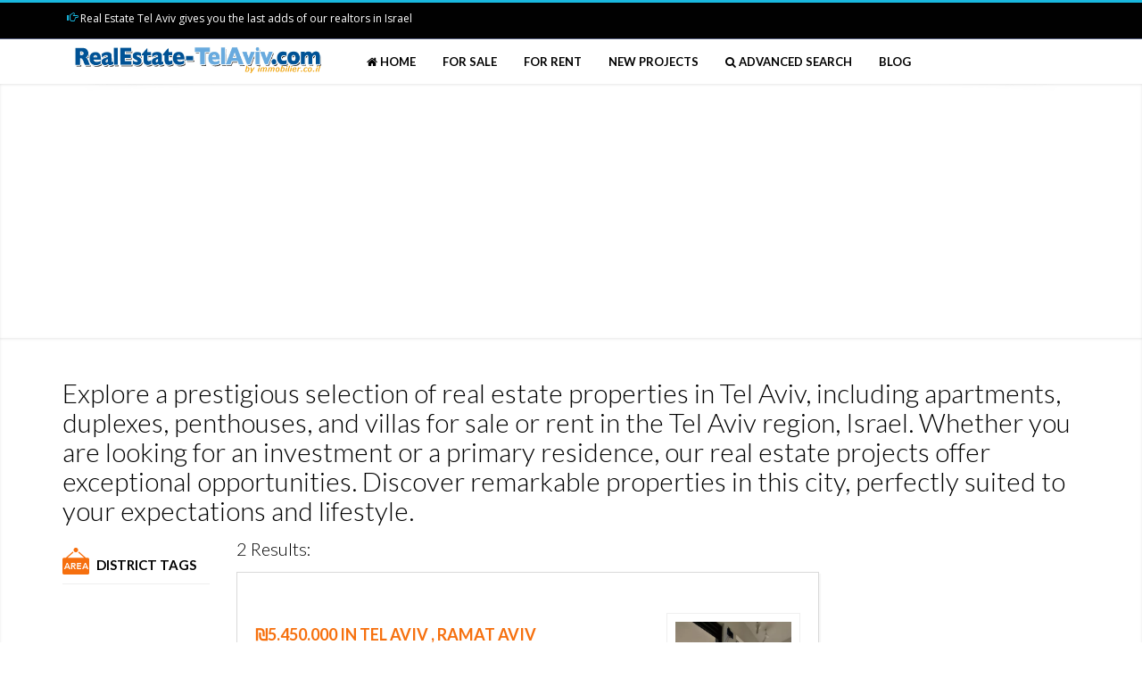

--- FILE ---
content_type: text/html; charset=UTF-8
request_url: https://realestate-telaviv.com/real-estate-area-Ramat%20Aviv.html
body_size: 6701
content:


<!DOCTYPE html PUBLIC "-//W3C//DTD XHTML 1.0 Transitional//EN" "http://www.w3.org/TR/xhtml1/DTD/xhtml1-transitional.dtd">
<html lang="en">
<head>
<title>Real Estate Tel Aviv - Holidays Rentals, Sale, Rental, New projects</title>
<meta name="viewport" content="width=device-width, initial-scale=1.0">
<meta name="Classification" content="Real estate and realtor Tel Aviv">
<META content="tel aviv real estate, listings, villas, apartments, real estate, individuals, realtors, free real estate sites, portals, free classified" name="keywords">
<meta name="description" content="Real Estate in the Tel Aviv area. Check out our real estate listing in tel aviv for sale or rental in Tel Aviv. Ads from realtors">
<meta name="robots" content="all">
<META HTTP-EQUIV="Content-Type" CONTENT="text/html; charset=UTF-8">



	<!-- Bootstrap core CSS -->
	<link href="assets/css/bootstrap.css" rel="stylesheet">

	<!-- Style CSS -->
  <link rel="stylesheet" href="https://cdn.jsdelivr.net/npm/intl-tel-input@17.0.8/build/css/intlTelInput.min.css">
	<link href="style2.css" rel="stylesheet">
    
	<!-- Google Fonts -->
	<link href='https://fonts.googleapis.com/css?family=Lato:400,300,400italic,700,700italic,900' rel='stylesheet' type='text/css'>
	<link href='https://fonts.googleapis.com/css?family=Open+Sans:400,300,600,700,800,300italic,400italic' rel='stylesheet' type='text/css'>

	<!-- HTML5 shim and Respond.js IE8 support of HTML5 elements and media queries -->
	<!--[if lt IE 9]>
	  <script src="assets/js/html5shiv.js"></script>
	  <script src="assets/js/respond.min.js"></script>
	<![endif]-->

	<!-- Favicons -->
	<link rel="shortcut icon" href="assets/ico/favicon.ico" type="image/x-icon">
	<link rel="apple-touch-icon" href="assets/ico/apple-touch-icon.png" />
	<link rel="apple-touch-icon" sizes="57x57" href="assets/ico/apple-touch-icon-57x57.png">
	<link rel="apple-touch-icon" sizes="72x72" href="assets/ico/apple-touch-icon-72x72.png">
	<link rel="apple-touch-icon" sizes="114x114" href="assets/ico/apple-touch-icon-114x114.png">
	<link rel="apple-touch-icon" sizes="144x144" href="assets/ico/apple-touch-icon-144x144.png">

	<script type="text/javascript" src="https://ajax.googleapis.com/ajax/libs/jquery/1.7.1/jquery.min.js"></script>
<script type="text/javascript" src="js/app2.js"></script>
	
  <!-- Google tag (gtag.js) -->
  <script async src="https://www.googletagmanager.com/gtag/js?id=G-ZQPW9C1S9G"></script>
  <script>
    window.dataLayer = window.dataLayer || [];

    function gtag() {
      dataLayer.push(arguments);
    }
    gtag('js', new Date());

    gtag('config', 'G-ZQPW9C1S9G');
  </script>

	<script async src="https://securepubads.g.doubleclick.net/tag/js/gpt.js"></script>
<script>
  window.googletag = window.googletag || {cmd: []};
  googletag.cmd.push(function() {
    googletag.defineSlot('/16839535/IMMO-VILLES/IMMO-VILLE-970-250', [[970, 250],[728, 90]], 'div-gpt-ad-1568617551638-0').addService(googletag.pubads());
    googletag.pubads().enableSingleRequest();
    googletag.enableServices();
  });
</script>
	<script>
  window.googletag = window.googletag || {cmd: []};
  googletag.cmd.push(function() {
    googletag.defineSlot('/16839535/IMMO-VILLES/IMMO-VILLE-300-600', [[300, 250], [300, 600]], 'div-gpt-ad-1568617733591-0').addService(googletag.pubads());
    googletag.pubads().enableSingleRequest();
    googletag.enableServices();
  });
</script>
	<script>
  window.googletag = window.googletag || {cmd: []};
  googletag.cmd.push(function() {
    googletag.defineSlot('/16839535/IMMO-VILLES/IMMO-VILLE-300-250', [300, 250], 'div-gpt-ad-1568617763352-0').addService(googletag.pubads());
    googletag.pubads().enableSingleRequest();
    googletag.enableServices();
  });
</script>

<script>
  window.googletag = window.googletag || {cmd: []};
  googletag.cmd.push(function() {
    googletag.defineSlot('/16839535/IMMO-VILLES', [160, 600], 'div-gpt-ad-1581944814714-0').addService(googletag.pubads());
    googletag.pubads().enableSingleRequest();
    googletag.enableServices();
  });
</script>



<script async src="//pagead2.googlesyndication.com/pagead/js/adsbygoogle.js"></script>
<script>
     (adsbygoogle = window.adsbygoogle || []).push({
          google_ad_client: "ca-pub-2935351297790235",
          enable_page_level_ads: true
     });
</script>

<script async src="https://fundingchoicesmessages.google.com/i/pub-2935351297790235?ers=1" nonce="ObpwiBJqsTkf85sAaiYqnw"></script><script nonce="ObpwiBJqsTkf85sAaiYqnw">(function() {function signalGooglefcPresent() {if (!window.frames['googlefcPresent']) {if (document.body) {const iframe = document.createElement('iframe'); iframe.style = 'width: 0; height: 0; border: none; z-index: -1000; left: -1000px; top: -1000px;'; iframe.style.display = 'none'; iframe.name = 'googlefcPresent'; document.body.appendChild(iframe);} else {setTimeout(signalGooglefcPresent, 0);}}}signalGooglefcPresent();})();</script>

</head>
<body>

        
		<div class="topbar clearfix">
        	<div class="container">
            	<div class="row">
                    <div class="col-lg-6 col-md-6 col-sm-6 col-xs-12">
                        <div class="callus">
                            <p>
                            <i class="glyphicon glyphicon-hand-right"> </i>  Real Estate Tel Aviv gives you the last adds of our realtors in Israel
                           
                            </p>
                        </div><!-- end callus-->
                    </div><!-- end col-lg-6 -->
                
            	</div><!-- end row -->
			</div><!-- end container -->
		</div><!-- end topbar -->        
        <header class="header1">
			<div class="container">
            
                
                
           <nav class="navbar navbar-default fhmm" role="navigation">
    <div class="menudrop container">
        <div class="navbar-header">
            <button type="button" data-toggle="collapse" data-target="#defaultmenu" class="navbar-toggle"><span class="icon-bar"></span><span class="icon-bar"></span><span class="icon-bar"></span></button>
        </div><!-- end navbar-header -->
        <div id="defaultmenu" class="navbar-collapse collapse">
            <ul class="nav navbar-nav">
            <li class="logo"><a href="/"><img src="images/realestate-telaviv.png" alt="real estate apartmentTel+Aviv" width="280"></a></li>
                <li class="fhmm-fw"><a href="index.php"><i class="fa fa-home"></i> HOME</a></li><!-- mega menu -->
				  <li class="fhmm-fw"><a href="index.php?module=recherche&type=0&region=Tel+Aviv&Submit=Rechercher">FOR SALE</a></li>
				 <li class="fhmm-fw"><a href="index.php?module=recherche&type=1&region=Tel+Aviv&Submit=Rechercher">FOR RENT</a></li>
				 <li class="fhmm-fw"><a href="index.php?module=recherche&type=2&region=Tel+Aviv&Submit=Rechercher">NEW PROJECTS</a></li>
                
               <li class="fhmm-fw"><a href="index.php?module=moteur-annonces"><i class="fa fa-search"></i> ADVANCED SEARCH</a></li>
               <li class="fhmm-fw"><a href="https://blog.immobilier.co.il/en/" target="_blank"> BLOG</a></li>
                <!-- <li class="fhmm-fw"><a href="index.php?module=recherche-par-agence&ville=Tel+Aviv"><i class="fa fa-user"></i> SEARCH FOR A REALTOR</a></li> -->
                <!--<li class="fhmm-fw"><a href="index.php?module=city-job"><i class="fa fa-user"></i> REAL ESTATE SERVICES</a></li>-->
                
            </ul><!-- end nav navbar-nav -->
        </div><!-- end #navbar-collapse-1 -->
     </div><!-- end dm_container -->
</nav><!-- end navbar navbar-default fhmm -->
            </div><!-- end container -->
        </header><!-- end header -->
        

<section class="post-wrapper-top dm-shadow clearfix">
            <div class="container">
                <div class="post-wrapper-top-shadow">
                    <span class="s1"></span>
                </div>
            <iframe style="width:985px;height:285px;" src="banner/970-250-top.html" scrolling="no" frameborder="0" allowtransparency="true"></iframe>
                 </div>
        </section> 


        <section class="generalwrapper dm-shadow clearfix">
        	<div class="container">
          <h1>Explore a prestigious selection of real estate properties in Tel Aviv, including apartments, duplexes, penthouses, and villas for sale or rent in the Tel Aviv region, Israel. Whether you are looking for an investment or a primary residence, our real estate projects offer exceptional opportunities. Discover remarkable properties in this city, perfectly suited to your expectations and lifestyle.</h1>

								<div class="row">
                	<div id="left_sidebar" class="col-lg-2 col-md-3 col-sm-3 col-xs-12 first clearfix">
                               
                        
                        <div class="widget clearfix">
							<div class="title"><h3><i class="icon-area"></i> District Tags</h3></div>
                			<ul class="real-estate-cats-widget" data-effect="slide-left">
                                <li><a href="#">Choose a neighborhood</a>
                                  
                                    <ul>
                                    
                                    
                                    
 
                          <!-- TAG CLOUD -->
                                                   
                         										
										  <li>
              <a href="real-estate-area-1ere ligne mer.html"> First sea line </a> </li> 
              <li>
              <a href="real-estate-area-American colony.html"> American colony </a> </li> 
              <li>
              <a href="real-estate-area-Bavli.html"> Bavli </a> </li> 
              <li>
              <a href="real-estate-area-Bazel.html"> Bazel </a> </li> 
              <li>
              <a href="real-estate-area-Ben-Yehuda.html"> Ben-Yehuda </a> </li> 
              <li>
              <a href="real-estate-area-Bitsaron.html"> Bitsaron </a> </li> 
              <li>
              <a href="real-estate-area-Centre Ville.html"> City center </a> </li> 
              <li>
              <a href="real-estate-area-Dizengof.html"> Dizengof </a> </li> 
              <li>
              <a href="real-estate-area-Florentine.html"> Florentine </a> </li> 
              <li>
              <a href="real-estate-area-Ganey hasarona.html"> Ganey hasarona </a> </li> 
              <li>
              <a href="real-estate-area-Habima.html"> Habima </a> </li> 
              <li>
              <a href="real-estate-area-Hadar Yossef.html"> Hadar Yossef </a> </li> 
              <li>
              <a href="real-estate-area-Hakirya.html"> Hakirya </a> </li> 
              <li>
              <a href="real-estate-area-Hamishtala.html"> Hamishtala </a> </li> 
              <li>
              <a href="real-estate-area-Hatsafon hayachan.html"> Hatsafon hayachan </a> </li> 
              <li>
              <a href="real-estate-area-Kefar Shalem.html"> Kefar Shalem </a> </li> 
              <li>
              <a href="real-estate-area-Kerem Hatemanim.html"> Kerem Hatemanim </a> </li> 
              <li>
              <a href="real-estate-area-Kikar Hamedina.html"> Kikar Hamedina </a> </li> 
              <li>
              <a href="real-estate-area-Kikar Milano.html"> Kikar Milano </a> </li> 
              <li>
              <a href="real-estate-area-King Georges.html"> King Georges </a> </li> 
              <li>
              <a href="real-estate-area-Kiryat Shalom.html"> Kiryat Shalom </a> </li> 
              <li>
              <a href="real-estate-area-Kohav Hazafon.html"> Kohav Hazafon </a> </li> 
              <li>
              <a href="real-estate-area-Lamed.html"> Lamed </a> </li> 
              <li>
              <a href="real-estate-area-Lev Tel-Aviv.html"> Lev Tel-Aviv </a> </li> 
              <li>
              <a href="real-estate-area-Levinsky.html"> Levinsky </a> </li> 
              <li>
              <a href="real-estate-area-Levontin.html"> Levontin </a> </li> 
              <li>
              <a href="real-estate-area-Montifiory.html"> Montifiory </a> </li> 
              <li>
              <a href="real-estate-area-Nahalat binyamin.html"> Nahalat binyamin </a> </li> 
              <li>
              <a href="real-estate-area-Nahalat Itshak.html"> Nahalat Itshak </a> </li> 
              <li>
              <a href="real-estate-area-Namal Tel Aviv.html"> Namal Tel Aviv </a> </li> 
              <li>
              <a href="real-estate-area-Neve Avivim.html"> Neve Avivim </a> </li> 
              <li>
              <a href="real-estate-area-Neve Ofer.html"> Neve Ofer </a> </li> 
              <li>
              <a href="real-estate-area-Neve Shaanan.html"> Neve Shaanan </a> </li> 
              <li>
              <a href="real-estate-area-Neve Tsedek.html"> Neve Tsedek </a> </li> 
              <li>
              <a href="real-estate-area-Nir Aviv.html"> Nir Aviv </a> </li> 
              <li>
              <a href="real-estate-area-Noga.html"> Noga </a> </li> 
              <li>
              <a href="real-estate-area-Nordau.html"> Nordau </a> </li> 
              <li>
              <a href="real-estate-area-Park Tzameret.html"> Park Tzameret </a> </li> 
              <li>
              <a href="real-estate-area-quart de la mer.html"> quarter of the sea </a> </li> 
              <li>
              <a href="real-estate-area-Quart de mer Nord.html"> North Sea Quarter </a> </li> 
              <li>
              <a href="real-estate-area-Quart de mer Sud.html"> South Sea Quarter </a> </li> 
              <li>
              <a href="real-estate-area-Ramat Aviv.html"> Ramat Aviv </a> </li> 
              <li>
              <a href="real-estate-area-Ramat Aviv Gimel.html"> Ramat Aviv Gimel </a> </li> 
              <li>
              <a href="real-estate-area-Ramat Aviv hadacha.html"> Ramat Aviv hadacha </a> </li> 
              <li>
              <a href="real-estate-area-Ramat Hahayal.html"> Ramat Hahayal </a> </li> 
              <li>
              <a href="real-estate-area-Rothshild.html"> Rothshild </a> </li> 
              <li>
              <a href="real-estate-area-Sarona.html"> Sarona </a> </li> 
              <li>
              <a href="real-estate-area-Shenkin.html"> Shenkin </a> </li> 
              <li>
              <a href="real-estate-area-Sokolov.html"> Sokolov </a> </li> 
              <li>
              <a href="real-estate-area-tel aviv.html"> tel aviv </a> </li> 
              <li>
              <a href="real-estate-area-tel aviv north.html"> tel aviv north </a> </li> 
              <li>
              <a href="real-estate-area-Tel aviv sud.html"> Tel aviv sud </a> </li> 
              <li>
              <a href="real-estate-area-Tsouk Beach.html"> Tzuk Beach </a> </li> 
              <li>
              <a href="real-estate-area-Yad Eliyahou.html"> Yad Eliyahou </a> </li> 
              <li>
              <a href="real-estate-area-Yaffo.html"> Yaffo </a> </li> 
              <li>
              <a href="real-estate-area-Yaffo vieille ville.html"> Old Yaffo </a> </li> 
              <li>
              <a href="real-estate-area-Yehouda hamakaby.html"> Yehouda hamakaby </a> </li> 
              <li>
              <a href="real-estate-area-Yermiyahu.html"> Yermiyahu </a> </li> 
              

		

                                    </ul>
                                </li>
                            </ul>
                        </div>
                    </div><!-- #left_sidebar -->
                               
                    

                	        <div id="content" class="col-lg-7 col-md-6 col-sm-6 col-xs-12 clearfix"> 
        
                


   
<h3>2 Results:</h3>                

			    		

			   <div class="property_wrapper boxes clearfix">
						
							<div class="title clearfix">
                            	<span class="agent_img pull-right"><a href="laurence-zemour-3-room-apartment-with-a-mother-ramat-aviv-in-the-new-lamed-1474-60.html"><img width="150" class="img-responsive img-thumbnail" src="photos/60/1474_1_l.webp"></a></span>
                            	<h3><a href="laurence-zemour-3-room-apartment-with-a-mother-ramat-aviv-in-the-new-lamed-1474-60.html">&#8362;5.450.000 in Tel Aviv ,   Ramat Aviv <h5> New lamed neighborhood in ramat aviv. great deal</a> 
                                <small class="small_title">Add in  Purchase | 11/01/2026 | By <a href="index.php?module=recherche&ida=60">Laurence Zemour</a></small>
                                </h3>
							</div><!-- end title -->

							<div class="boxed_mini_details1 clearfix">
								<span class="type first"><strong>Type</strong>Apartment</span>
								<span class="sqft"><strong>sqm</strong><i class="icon-sqft"></i> 80</span>
								<span class="bedrooms"><strong>rooms</strong><i class="icon-bed"></i> 3</span>
                                <span class="type"><strong>Reference:</strong> 60-IBL-1474</span>

							</div><!-- end boxed_mini_details1 -->
                            
                            
</div>


			
			  </tr><tr> <div class="property_wrapper boxes clearfix">
						
							<div class="title clearfix">
                            	<span class="agent_img pull-right"><a href="laurence-zemour-apartment-of-114-m2-located-in-a-beautiful-building-on-a-high-1304-60.html"><img width="150" class="img-responsive img-thumbnail" src="photos/60/1304_1_l.webp"></a></span>
                            	<h3><a href="laurence-zemour-apartment-of-114-m2-located-in-a-beautiful-building-on-a-high-1304-60.html">&#8362;5.500.000 in Tel Aviv ,   Ramat Aviv <h5> Beautiful apartment,stage high with sight </a> 
                                <small class="small_title">Add in  Purchase | 09/03/2025 | By <a href="index.php?module=recherche&ida=60">Laurence Zemour</a></small>
                                </h3>
							</div><!-- end title -->

							<div class="boxed_mini_details1 clearfix">
								<span class="type first"><strong>Type</strong>Apartment</span>
								<span class="sqft"><strong>sqm</strong><i class="icon-sqft"></i> 114</span>
								<span class="bedrooms"><strong>rooms</strong><i class="icon-bed"></i> 4</span>
                                <span class="type"><strong>Reference:</strong> 60-IBL-1304</span>

							</div><!-- end boxed_mini_details1 -->
                            
                            
</div>


			
			  			
                    
   <div class="pagination_wrapper clearfix">
                            <!-- Pagination Normal -->
                            <ul class="pagination">
                              <li></li>
                              <li class="active"><a href="#">Page : 1 / 1 </a></li>
                              <li></li>
                            </ul>
                        </div>
                 
                            
                    
                    
                    
       
					
</div>


				</div><!-- end row -->
            </div><!-- end dm_container -->  
        </section><!-- end generalwrapper -->
<div class="clear"></div>
	        <section class="message_banner dm-shadow">
        	<div class="container">
            	<div class="row">
					<iframe style="width:985px;height:285px;" src="banner/970-250-bot.html" scrolling="no" frameborder="0" allowtransparency="true"></iframe>
                    <div class="col-lg-8 col-md-8 col-sm-12">
                        <div class="message">
                        <h2>Real Estate Leader in israel <strong>since 2004</strong></h2>
                        <small class="small_title">1st real estate portal in israel with more than <strong>5 000 adds</strong></small>
                        </div>
                	</div>
                    <div class="col-lg-4 col-md-4 col-sm-6 col-xs-12">
                    
                        <div class="message">
                      		<a title="real estate in Israel" href="https://immobilier.co.il/en/"><img class="img-responsive" src="images/realestate-israel.png" align="Realestate Israel" /></a>
                        </div>
                	</div>
                </div>
            </div>
        </section>
        
        <footer class="footer1">
        	<div class="container">
            	<div class="row">
                	<div class="col-lg-3 col-md-3 col-sm-6 col-xs-12 col-xs-12 clearfix">
                   		<div class="widget cats_widget clearfix">
							<div class="title"><h3> All ads of this City</h3></div>
                			<ul class="real-estate-cats-widget" data-effect="slide-left">
                                <li><a href="#">Type of Search</a>
                                    <ul>
                <li><a href="index.php?module=recherche&tip[]=0&tip[]=1&tip[]=2&tip[]=3&region=Tel+Aviv&Submit=Rechercher&quartier=Area&bienra=Property+type&rooms=Number+of+rooms">All Properties</a></li>
                <li><a href="index.php?module=recherche&tip[]=0&region=Tel+Aviv&Submit=Rechercher&quartier=Area&bienra=Property+type&rooms=Number+of+rooms">All Sale</a></li>
                <li><a href="index.php?module=recherche&tip[]=2&region=Tel+Aviv&Submit=Rechercher&quartier=Area&bienra=Property+type&rooms=Number+of+rooms">All Projects</a></li>
                <li><a href="index.php?module=recherche&tip[]=1&region=Tel+Aviv&Submit=Rechercher&quartier=Area&bienra=Property+type&rooms=Number+of+rooms">All Rent</a></li>
                <li><a href="index.php?module=recherche&tip[]=3&region=Tel+Aviv&Submit=Rechercher&quartier=Area&bienra=Property+type&rooms=Number+of+rooms">All Holidays Rental</a></li>
                                    </ul>
                                </li>
                            </ul>
                        </div>
                    </div>
                	<div class="col-lg-3 col-md-3 col-sm-6 col-xs-12 col-xs-12 clearfix">
                   		<div class="widget cats_widget clearfix">
							<div class="title"><h3><i class="icon-sale"></i> For Sale</h3></div>
                			<ul class="real-estate-cats-widget" data-effect="slide-left">
                                <li><a href="#">Type of Property</a>
                                    <ul>
                                        <li><a href="index.php?module=recherche&type=0&region=Tel+Aviv&Submit=Rechercher&quartier=Area&bienra=Villa&Villa=on&rooms=Number+of+rooms">VIlla</a></li>
                                        <li><a href="index.php?module=recherche&type=0&region=Tel+Aviv&Submit=Rechercher&quartier=Area&bienra=Apartment&Apartment=on&rooms=Number+of+rooms">Apartment</a></li>
                                        <li><a href="index.php?module=recherche&type=0&region=Tel+Aviv&Submit=Rechercher&quartier=Area&bienra=Duplex&Duplex=on&rooms=Number+of+rooms">Duplex</a></li>
                                        <li><a href="index.php?module=recherche&type=0&region=Tel+Aviv&Submit=Rechercher&quartier=Area&bienra=Penthouse&Penthouse=on&rooms=Number+of+rooms">Penthouse</a></li>
                                        <li><a href="index.php?module=recherche&type=0&region=Tel+Aviv&Submit=Rechercher&quartier=Area&bienra=Rez+of+garden&Rez+of+garden=on&rooms=Number+of+rooms">Rez of garden</a></li>
                                        <li><a href="index.php?module=recherche&type=0&region=Tel+Aviv&Submit=Rechercher&quartier=Area&bienra=Cottage&Cottage=on&rooms=Number+of+rooms">Cottage</a></li>
                                        <li><a href="index.php?module=recherche&type=0&region=Tel+Aviv&Submit=Rechercher&quartier=Area&bienra=Loft&Loft=on&rooms=Number+of+rooms">Loft</a></li>
                                        <li><a href="index.php?module=recherche&type=0&region=Tel+Aviv&Submit=Rechercher&quartier=Area&bienra=Offices%2C+Grounds%2C+Companies%2C+Building%2C+Store&Offices=on&Grounds=on&Companies=on&Building=on&Store=on&rooms=Number+of+rooms">Others</a></li>
                                       
                                    </ul>
                                </li>
                            </ul>
                        </div><!-- end widget -->
                    </div>
                	<div class="col-lg-3 col-md-3 col-sm-6 col-xs-12 col-xs-12 clearfix">
                   		<div class="widget cats_widget clearfix">
							<div class="title"><h3><i class="icon-rent"></i> For Rent</h3></div>
                			<ul class="real-estate-cats-widget" data-effect="slide-right">
                                <li><a href="#">Type of Property</a>
                                    <ul>
            <li><a href="index.php?module=recherche&type=1&region=Tel+Aviv&Submit=Rechercher&quartier=Area&bienra=Villa&Villa=on&rooms=Number+of+rooms">VIlla</a></li>
            <li><a href="index.php?module=recherche&type=1&region=Tel+Aviv&Submit=Rechercher&quartier=Area&bienra=Apartment&Apartment=on&rooms=Number+of+rooms">Apartment</a></li>
            <li><a href="index.php?module=recherche&type=1&region=Tel+Aviv&Submit=Rechercher&quartier=Area&bienra=Duplex&Duplex=on&rooms=Number+of+rooms">Duplex</a></li>
            <li><a href="index.php?module=recherche&type=1&region=Tel+Aviv&Submit=Rechercher&quartier=Area&bienra=Penthouse&Penthouse=on&rooms=Number+of+rooms">Penthouse</a></li>
            <li><a href="index.php?module=recherche&type=1&region=Tel+Aviv&Submit=Rechercher&quartier=Area&bienra=Rez+of+garden&Rez+of+garden=on&rooms=Number+of+rooms">Rez of garden</a></li>
            <li><a href="index.php?module=recherche&type=1&region=Tel+Aviv&Submit=Rechercher&quartier=Area&bienra=Cottage&Cottage=on&rooms=Number+of+rooms">Cottage</a></li>
            <li><a href="index.php?module=recherche&type=1&region=Tel+Aviv&Submit=Rechercher&quartier=Area&bienra=Loft&Loft=on&rooms=Number+of+rooms">Loft</a></li>
            <li><a href="index.php?module=recherche&type=1&region=Tel+Aviv&Submit=Rechercher&quartier=Area&bienra=Offices%2C+Grounds%2C+Companies%2C+Building%2C+Store&Offices=on&Grounds=on&Companies=on&Building=on&Store=on&rooms=Number+of+rooms">Others</a></li>
                                    </ul>
                                </li>
                            </ul>
                        </div>
                    </div>
                	<div class="col-lg-3 col-md-3 col-sm-6 col-xs-12 col-xs-12 clearfix">
                   		<div class="widget clearfix">
                        	<div class="title"><h3>Other Cities Available</h3></div>
                            <ul class="list">
                <li><a title="real estate in jerusalem" href="https://www.realestate-jerusalem.com">Real Estate Jerusalem</a></li>
                <li><a title="real estate in ashdod" href="https://www.realestate-ashdod.com">Real Estate Ashdod</a></li>
                <li><a title="real estate in raanana" href="https://www.realestate-raanana.com">Real Estate Raanana</a></li>
                <li><a title="real estate in telaviv" href="https://www.realestate-telaviv.com">Real Estate Tel aviv</a></li>
                <li><a title="real estate in eilat" href="https://www.realestate-eilat.com">Real Estate Eilat</a></li>
                <li><a title="real estate in caesarea" href="https://www.realestate-caesarea.com">Real Estate Caesarea</a></li>
                <li><a title="real estate in herzliya" href="https://www.realestate-herzliya.com">Real Estate Herzliya</a></li>
				<li><a title="real estate in hadera" href="https://www.realestate-hadera.com">Real Estate Hadera</a></li>
                <li><a title="real estate in netanya" href="https://www.realestate-netanya.com">Real Estate Netanya</a></li>
                <li><a title="real estate in ashkelon" href="https://www.realestate-ashkelon.com">Real Estate Ashkelon</a></li>
                <li><a title="real estate in bat yam" href="https://www.realestate-batyam.com">Real Estate Bat Yam</a></li>
                            </ul>
                        </div>
                    </div><!-- end col-lg-4 -->
                </div><!-- row -->
            </div><!-- container -->
        </footer><!-- footer1 -->
        
        <section class="copyright">
        	<div class="container">
            	
				<div class="row">
                	<div class="col-lg-8 col-sm-8 col-md-8">
                        <p><small>&copy; 2004/2025 <a href="https://immobilier.co.il/en/">IMMOBILIER.CO.IL</a> &nbsp;|&nbsp;Powered by <a href="http://www.vdedesign.com">VdeDesign.com</a></small></p>
                    </div>
<div class="col-lg-4 col-sm-4 col-md-4">
                        <p class="social pull-right"><a href="index.php?module=city-history"> About Tel Aviv</a></p>
					</div>
                    </div>
            </div><!-- end container -->
        </section><!-- end copyright -->
        
  <!-- 1. Le script principal de intl-tel-input -->
 <script src="https://cdn.jsdelivr.net/npm/intl-tel-input@17.0.8/build/js/intlTelInput.min.js"></script>
  <!-- 2. Le script utils.js pour le formatage et la validation (facultatif mais recommandé) -->
  <script src="https://cdn.jsdelivr.net/npm/intl-tel-input@17.0.8/build/js/utils.js"></script>
   
<!-- Initialisation de la librairie -->
<script>
  // Sélectionne tous les champs ayant le name "telephone2"
  const telInputs = document.querySelectorAll('input[name="telephone2"]');
  const telInstances = [];
  
  telInputs.forEach(function(input) {
    const iti = window.intlTelInput(input, {
      preferredCountries: ["il", "fr", "us", "ca", "be", "uk"],
      nationalMode: false,
      autoPlaceholder: false,
      utilsScript: "https://cdn.jsdelivr.net/npm/intl-tel-input@17.0.8/build/js/utils.js"
    });
    telInstances.push({input, iti});
  });
  
  // Après 500 ms, réaffecte le placeholder "Telephone" sur tous les champs
  setTimeout(() => {
    telInputs.forEach(function(input) {
      input.setAttribute('placeholder', 'Telephone');
    });
  }, 500);
  
  // Au moment de la soumission, met à jour chaque champ avec le numéro complet (indicatif inclus)
  document.querySelectorAll("form").forEach(form => {
    form.addEventListener("submit", function() {
      telInstances.forEach(item => {
        item.input.value = item.iti.getNumber();
      });
    });
  });
</script>       

	<!-- Bootstrap core and JavaScript's
    ================================================== -->
	<script src="https://maps.google.com/maps/api/js?sensor=false"></script>
    <script src="js/jquery-1.10.2.min.js"></script>
    <script src="js/bootstrap.js"></script>
    <script src="js/jquery.parallax.js"></script>
    <script src="js/jquery.fitvids.js"></script>    
	<script src="js/jquery.unveilEffects.js"></script>	
	<!--<script src="js/retina-1.1.0.js"></script>-->
    <script src="js/fhmm.js"></script>
	<script src="js/bootstrap-select.js"></script>
    <script src="fancyBox/jquery.fancybox.pack.js"></script>
	<script src="js/application.js"></script>
	
		<!-- FlexSlider JavaScript
    ================================================== -->
 	<script src="js/jquery.flexslider.js"></script>
	<script>
        $(window).load(function() {
            $('#carousel').flexslider({
                animation: "slide",
                controlNav: false,
                directionNav: false,
                animationLoop: true,
                slideshow: true,
                itemWidth: 122,
				itemHeight: 88,
                itemMargin: 0,
                asNavFor: '#slider'
            });
       
            $('#slider').flexslider({
                animation: "fade",
                controlNav: false,
                animationLoop: false,
                slideshow: true,
                sync: "#carousel"
            });
        });
    </script>
    
    <!-- Go to www.addthis.com/dashboard to customize your tools --> <script type="text/javascript" src="//s7.addthis.com/js/300/addthis_widget.js#pubid=ra-5be3f29de99d92f2"></script>
	
<script defer src="https://static.cloudflareinsights.com/beacon.min.js/vcd15cbe7772f49c399c6a5babf22c1241717689176015" integrity="sha512-ZpsOmlRQV6y907TI0dKBHq9Md29nnaEIPlkf84rnaERnq6zvWvPUqr2ft8M1aS28oN72PdrCzSjY4U6VaAw1EQ==" data-cf-beacon='{"version":"2024.11.0","token":"1c4b9bb560bb4fe6b3a0ff33e4407579","r":1,"server_timing":{"name":{"cfCacheStatus":true,"cfEdge":true,"cfExtPri":true,"cfL4":true,"cfOrigin":true,"cfSpeedBrain":true},"location_startswith":null}}' crossorigin="anonymous"></script>
</body>
</html>

--- FILE ---
content_type: text/html
request_url: https://realestate-telaviv.com/banner/970-250-top.html
body_size: 246
content:
<script async src="//pagead2.googlesyndication.com/pagead/js/adsbygoogle.js"></script>
<!-- REALESTATE-CITIES-BIG -->
<ins class="adsbygoogle"
     style="display:inline-block;width:970px;height:250px"
     data-ad-client="ca-pub-2935351297790235"
     data-ad-slot="1845374766"></ins>
<script>
(adsbygoogle = window.adsbygoogle || []).push({});
</script><script defer src="https://static.cloudflareinsights.com/beacon.min.js/vcd15cbe7772f49c399c6a5babf22c1241717689176015" integrity="sha512-ZpsOmlRQV6y907TI0dKBHq9Md29nnaEIPlkf84rnaERnq6zvWvPUqr2ft8M1aS28oN72PdrCzSjY4U6VaAw1EQ==" data-cf-beacon='{"version":"2024.11.0","token":"1c4b9bb560bb4fe6b3a0ff33e4407579","r":1,"server_timing":{"name":{"cfCacheStatus":true,"cfEdge":true,"cfExtPri":true,"cfL4":true,"cfOrigin":true,"cfSpeedBrain":true},"location_startswith":null}}' crossorigin="anonymous"></script>


--- FILE ---
content_type: text/html
request_url: https://realestate-telaviv.com/banner/970-250-bot.html
body_size: 241
content:
<script async src="//pagead2.googlesyndication.com/pagead/js/adsbygoogle.js"></script>
<!-- REALESTATE-CITIES-BIG -->
<ins class="adsbygoogle"
     style="display:inline-block;width:970px;height:250px"
     data-ad-client="ca-pub-2935351297790235"
     data-ad-slot="1845374766"></ins>
<script>
(adsbygoogle = window.adsbygoogle || []).push({});
</script><script defer src="https://static.cloudflareinsights.com/beacon.min.js/vcd15cbe7772f49c399c6a5babf22c1241717689176015" integrity="sha512-ZpsOmlRQV6y907TI0dKBHq9Md29nnaEIPlkf84rnaERnq6zvWvPUqr2ft8M1aS28oN72PdrCzSjY4U6VaAw1EQ==" data-cf-beacon='{"version":"2024.11.0","token":"1c4b9bb560bb4fe6b3a0ff33e4407579","r":1,"server_timing":{"name":{"cfCacheStatus":true,"cfEdge":true,"cfExtPri":true,"cfL4":true,"cfOrigin":true,"cfSpeedBrain":true},"location_startswith":null}}' crossorigin="anonymous"></script>


--- FILE ---
content_type: text/html; charset=utf-8
request_url: https://www.google.com/recaptcha/api2/aframe
body_size: 184
content:
<!DOCTYPE HTML><html><head><meta http-equiv="content-type" content="text/html; charset=UTF-8"></head><body><script nonce="xJSiPvG-FjNRUJIsq5xO1A">/** Anti-fraud and anti-abuse applications only. See google.com/recaptcha */ try{var clients={'sodar':'https://pagead2.googlesyndication.com/pagead/sodar?'};window.addEventListener("message",function(a){try{if(a.source===window.parent){var b=JSON.parse(a.data);var c=clients[b['id']];if(c){var d=document.createElement('img');d.src=c+b['params']+'&rc='+(localStorage.getItem("rc::a")?sessionStorage.getItem("rc::b"):"");window.document.body.appendChild(d);sessionStorage.setItem("rc::e",parseInt(sessionStorage.getItem("rc::e")||0)+1);localStorage.setItem("rc::h",'1769081487767');}}}catch(b){}});window.parent.postMessage("_grecaptcha_ready", "*");}catch(b){}</script></body></html>

--- FILE ---
content_type: text/html; charset=utf-8
request_url: https://www.google.com/recaptcha/api2/aframe
body_size: -270
content:
<!DOCTYPE HTML><html><head><meta http-equiv="content-type" content="text/html; charset=UTF-8"></head><body><script nonce="gYP3WOzWoxnh79lRmUL5Iw">/** Anti-fraud and anti-abuse applications only. See google.com/recaptcha */ try{var clients={'sodar':'https://pagead2.googlesyndication.com/pagead/sodar?'};window.addEventListener("message",function(a){try{if(a.source===window.parent){var b=JSON.parse(a.data);var c=clients[b['id']];if(c){var d=document.createElement('img');d.src=c+b['params']+'&rc='+(localStorage.getItem("rc::a")?sessionStorage.getItem("rc::b"):"");window.document.body.appendChild(d);sessionStorage.setItem("rc::e",parseInt(sessionStorage.getItem("rc::e")||0)+1);localStorage.setItem("rc::h",'1769081487856');}}}catch(b){}});window.parent.postMessage("_grecaptcha_ready", "*");}catch(b){}</script></body></html>

--- FILE ---
content_type: text/html; charset=utf-8
request_url: https://www.google.com/recaptcha/api2/aframe
body_size: -249
content:
<!DOCTYPE HTML><html><head><meta http-equiv="content-type" content="text/html; charset=UTF-8"></head><body><script nonce="dcDE6PXtXnpQ5aaUuHDiYQ">/** Anti-fraud and anti-abuse applications only. See google.com/recaptcha */ try{var clients={'sodar':'https://pagead2.googlesyndication.com/pagead/sodar?'};window.addEventListener("message",function(a){try{if(a.source===window.parent){var b=JSON.parse(a.data);var c=clients[b['id']];if(c){var d=document.createElement('img');d.src=c+b['params']+'&rc='+(localStorage.getItem("rc::a")?sessionStorage.getItem("rc::b"):"");window.document.body.appendChild(d);sessionStorage.setItem("rc::e",parseInt(sessionStorage.getItem("rc::e")||0)+1);localStorage.setItem("rc::h",'1769081488098');}}}catch(b){}});window.parent.postMessage("_grecaptcha_ready", "*");}catch(b){}</script></body></html>

--- FILE ---
content_type: text/css
request_url: https://realestate-telaviv.com/assets/css/bootstrap.css
body_size: 38818
content:
article,
aside,
details,
figcaption,
figure,
footer,
header,
hgroup,
main,
nav,
section,
summary{display:block;}
audio,
canvas,
video{display:inline-block;}
audio:not([controls]){display:none;height:0;}
[hidden]{display:none;}
html{font-family:sans-serif;-webkit-text-size-adjust:100%;-ms-text-size-adjust:100%;}
body{margin:0;}
a:focus{outline:thin dotted;}
a:active,
a:hover{outline:0;}
h1{font-size:2em;margin:0.67em 0;}
abbr[title]{border-bottom:1px dotted;}
b,
strong{font-weight:bold;}
dfn{font-style:italic;}
hr{-moz-box-sizing:content-box;box-sizing:content-box;height:0;}
mark{background:#ff0;padding:0 5px;color:#000;}
code,
kbd,
pre,
samp{font-family:monospace, serif;font-size:1em;}
pre{white-space:pre-wrap;}
q{quotes:"\201C" "\201D" "\2018" "\2019";}
small{font-size:80%;}
sub,
sup{font-size:75%;line-height:0;position:relative;vertical-align:baseline;}
sup{top:-0.5em;}
sub{bottom:-0.25em;}
img{border:0;}
svg:not(:root){overflow:hidden;}
figure{margin:0;}
fieldset{border:1px solid #c0c0c0;margin:0 2px;padding:0.35em 0.625em 0.75em;}
legend{border:0;padding:0;}
button,
input,
select,
textarea{font-family:inherit;font-size:100%;margin:0;}
button,
input{line-height:normal;}
button,
select{text-transform:none;}
button,
html input[type="button"],
input[type="reset"],
input[type="submit"]{-webkit-appearance:button;cursor:pointer;}
button[disabled],
html input[disabled]{cursor:default;}
input[type="checkbox"],
input[type="radio"]{box-sizing:border-box;padding:0;}
input[type="search"]{-webkit-appearance:textfield;-moz-box-sizing:content-box;-webkit-box-sizing:content-box;box-sizing:content-box;}
input[type="search"]::-webkit-search-cancel-button,
input[type="search"]::-webkit-search-decoration{-webkit-appearance:none;}
button::-moz-focus-inner,
input::-moz-focus-inner{border:0;padding:0;}
textarea{overflow:auto;vertical-align:top;}
table{border-collapse:collapse;border-spacing:0;}
@media print{*{text-shadow:none !important;color:#000 !important;background:transparent !important;box-shadow:none !important;}
a,
a:visited{text-decoration:underline;}
a[href]:after{content:" (" attr(href) ")";}
abbr[title]:after{content:" (" attr(title) ")";}
.ir a:after,
a[href^="javascript:"]:after,
a[href^="#"]:after{content:"";}
pre,
blockquote{border:1px solid #999;page-break-inside:avoid;}
thead{display:table-header-group;}
tr,
img{page-break-inside:avoid;}
img{max-width:100% !important;}
@page{margin:2cm .5cm;}
p,
h2,
h3{orphans:3;widows:3;}
h2,
h3{page-break-after:avoid;}
.navbar{display:none;}
.table td,
.table th{background-color:#fff !important;}
.btn > .caret,
.dropup > .btn > .caret{border-top-color:#000 !important;}
.label{border:1px solid #000;}
.table{border-collapse:collapse !important;}
.table-bordered th,
.table-bordered td{border:1px solid #ddd !important;}
}
*,
*:before,
*:after{-webkit-box-sizing:border-box;-moz-box-sizing:border-box;box-sizing:border-box;}
html{font-size:62.5%;-webkit-tap-highlight-color:rgba(0, 0, 0, 0);}
body{font-family:"Open Sans", Helvetica Neue, Helvetica, Arial, sans-serif;font-size:14px;line-height:1.428571429;color:#656565;background-color:#ffffff;}
input,
button,
select,
textarea{font-family:inherit;font-size:inherit;line-height:inherit;}
button,
input,
select[multiple],
textarea{background-image:none;}
a{color:#428bca;text-decoration:none;}
a:hover,
a:focus{color:#2a6496;text-decoration:underline;}
a:focus{outline:thin dotted #333;outline:5px auto -webkit-focus-ring-color;outline-offset:-2px;}
img{vertical-align:middle;}
.img-responsive{display:block;max-width:100%;height:auto;}
.img-responsive-vue{display:block;max-width:100%;width:100%;height:auto;max-height:160px;min-height:160px;}
.img-responsive-index{display:block;max-height: 110px;width: 100%;height: auto;min-height: 110px;}
.img-rounded{border-radius:6px;}
.img-thumbnail{padding:9px;line-height:1.428571429;background-color:#ffffff;border:1px solid #EFEFEF;border-radius:0;-webkit-transition:all 0.2s ease-in-out;transition:all 0.2s ease-in-out;display:inline-block;max-width:100%;height:auto;}
.img-circle{border-radius:50%;}
.img-polaroid{padding:4px;padding-bottom:15px;line-height:1.428571429;background-color:#ffffff;border:1px solid #EFEFEF;-webkit-transition:all 0.2s ease-in-out;transition:all 0.2s ease-in-out;display:inline-block;max-width:100%;height:auto;}
.img-shadow{-webkit-box-shadow:0 0 5px #000000;box-shadow:0 0 5px #000000;-webkit-transition:all 0.2s ease-in-out;transition:all 0.2s ease-in-out;display:inline-block;max-width:100%;height:auto;}
hr{margin-top:20px;margin-bottom:20px;border:0;border-top:1px solid #eeeeee;}
.sr-only{position:absolute;width:1px;height:1px;margin:-1px;padding:0;overflow:hidden;clip:rect(0 0 0 0);border:0;}
tr.rowlink td{cursor:pointer;}
tr.rowlink td.nolink{cursor:auto;}
.table tbody tr.rowlink:hover td{background-color:#f5f5f5;}
a.rowlink{color:inherit;font:inherit;text-decoration:inherit;}
p{margin:0 0 10px;}
.lead{margin-bottom:20px;font-size:16.099999999999998px;font-weight:200;line-height:1.4;}
@media (min-width:768px){.lead{font-size:21px;}
}
small{font-size:85%;}
cite{font-style:normal;}
.text-muted{color:#999999;}
.text-primary{color:#428bca;}
.text-warning{color:#c09853;}
.text-danger{color:#b94a48;}
.text-success{color:#468847;}
.text-info{color:#3a87ad;}
.text-left{text-align:left;}
.text-right{text-align:right;}
.text-center{text-align:center;}
h1,
h2,
h3,
h4,
h5,
h6,
.h1,
.h2,
.h3,
.h4,
.h5,
.h6{font-family:"Open Sans", Helvetica Neue, Helvetica, Arial, sans-serif;font-weight:500;line-height:1.1;}
h1 small,
h2 small,
h3 small,
h4 small,
h5 small,
h6 small,
.h1 small,
.h2 small,
.h3 small,
.h4 small,
.h5 small,
.h6 small{font-weight:normal;line-height:1;color:#999999;}
h1,
h2,
h3{margin-top:20px;margin-bottom:10px;}
h4,
h5,
h6{margin-top:10px;margin-bottom:10px;}
h1,
.h1{font-size:36px;}
h2,
.h2{font-size:30px;}
h3,
.h3{font-size:24px;}
h4,
.h4{font-size:18px;}
h5,
.h5{font-size:14px;}
h6,
.h6{font-size:12px;}
h1 small,
.h1 small{font-size:24px;}
h2 small,
.h2 small{font-size:18px;}
h3 small,
.h3 small,
h4 small,
.h4 small{font-size:14px;}
.page-header{padding-bottom:9px;margin:40px 0 20px;border-bottom:1px solid #eeeeee;}
ul,
ol{margin-top:0;margin-bottom:10px;}
ul ul,
ol ul,
ul ol,
ol ol{margin-bottom:0;}
.list-unstyled{padding-left:0;list-style:none;}
.list-inline{padding-left:0;list-style:none;}
.list-inline > li{display:inline-block;padding-left:5px;padding-right:5px;}
dl{margin-bottom:20px;}
dt,
dd{line-height:1.428571429;}
dt{font-weight:bold;}
dd{margin-left:0;}
@media (min-width:768px){.dl-horizontal dt{float:left;width:160px;clear:left;text-align:right;overflow:hidden;text-overflow:ellipsis;white-space:nowrap;}
.dl-horizontal dd{margin-left:180px;*zoom:1;}
.dl-horizontal dd:before,
.dl-horizontal dd:after{content:" ";display:table;}
.dl-horizontal dd:after{clear:both;}
.dl-horizontal dd:before,
.dl-horizontal dd:after{content:" ";display:table;}
.dl-horizontal dd:after{clear:both;}
}
abbr[title],
abbr[data-original-title]{cursor:help;border-bottom:1px dotted #999999;}
abbr.initialism{font-size:90%;text-transform:uppercase;}
blockquote{padding:10px 20px;margin:0 0 20px;border-left:5px solid #eeeeee;}
blockquote p{font-size:17.5px;font-weight:300;line-height:1.25;}
blockquote p:last-child{margin-bottom:0;}
blockquote small{display:block;line-height:1.428571429;color:#999999;}
blockquote small:before{content:'\2014 \00A0';}
blockquote.pull-right{padding-right:15px;padding-left:0;border-right:5px solid #eeeeee;border-left:0;}
blockquote.pull-right p,
blockquote.pull-right small{text-align:right;}
blockquote.pull-right small:before{content:'';}
blockquote.pull-right small:after{content:'\00A0 \2014';}
q:before,
q:after,
blockquote:before,
blockquote:after{content:"";}
address{display:block;margin-bottom:20px;font-style:normal;line-height:1.428571429;}
code,
pre{font-family:Monaco, Menlo, Consolas, "Courier New", monospace;}
code{padding:2px 4px;font-size:90%;color:#c7254e;background-color:#f9f2f4;white-space:nowrap;border-radius:4px;}
pre{display:block;padding:9.5px;margin:0 0 10px;font-size:13px;line-height:1.428571429;word-break:break-all;word-wrap:break-word;color:#656565;background-color:#f5f5f5;border:1px solid #cccccc;border-radius:4px;}
pre.prettyprint{margin-bottom:20px;}
pre code{padding:0;font-size:inherit;color:inherit;white-space:pre-wrap;background-color:transparent;border:0;}
.pre-scrollable{max-height:340px;overflow-y:scroll;}
.container{margin-right:auto;margin-left:auto;padding-left:15px;padding-right:15px;*zoom:1;}
.container:before,
.container:after{content:" ";display:table;}
.container:after{clear:both;}
.container:before,
.container:after{content:" ";display:table;}
.container:after{clear:both;}
.row{margin-left:-15px;margin-right:-15px;*zoom:1;}
.row:before,
.row:after{content:" ";display:table;}
.row:after{clear:both;}
.row:before,
.row:after{content:" ";display:table;}
.row:after{clear:both;}
.col-xs-1,
.col-xs-2,
.col-xs-3,
.col-xs-4,
.col-xs-5,
.col-xs-6,
.col-xs-7,
.col-xs-8,
.col-xs-9,
.col-xs-10,
.col-xs-11,
.col-xs-12,
.col-sm-1,
.col-sm-2,
.col-sm-3,
.col-sm-4,
.col-sm-5,
.col-sm-6,
.col-sm-7,
.col-sm-8,
.col-sm-9,
.col-sm-10,
.col-sm-11,
.col-sm-12,
.col-md-1,
.col-md-2,
.col-md-3,
.col-md-4,
.col-md-5,
.col-md-6,
.col-md-7,
.col-md-8,
.col-md-9,
.col-md-10,
.col-md-11,
.col-md-12,
.col-lg-1,
.col-lg-2,
.col-lg-3,
.col-lg-4,
.col-lg-5,
.col-lg-6,
.col-lg-7,
.col-lg-8,
.col-lg-9,
.col-lg-10,
.col-lg-11,
.col-lg-12{position:relative;min-height:1px;padding-left:15px;padding-right:15px;}
.col-xs-1,
.col-xs-2,
.col-xs-3,
.col-xs-4,
.col-xs-5,
.col-xs-6,
.col-xs-7,
.col-xs-8,
.col-xs-9,
.col-xs-10,
.col-xs-11{float:left;}
.col-xs-1{width:8.333333333333332%;}
.col-xs-2{width:16.666666666666664%;}
.col-xs-3{width:25%;}
.col-xs-4{width:33.33333333333333%;}
.col-xs-5{width:41.66666666666667%;}
.col-xs-6{width:50%;}
.col-xs-7{width:58.333333333333336%;}
.col-xs-8{width:66.66666666666666%;}
.col-xs-9{width:75%;}
.col-xs-10{width:83.33333333333334%;}
.col-xs-11{width:91.66666666666666%;}
.col-xs-12{width:100%;}
@media (min-width:768px){.container{max-width:750px;}
.col-sm-1,
.col-sm-2,
.col-sm-3,
.col-sm-4,
.col-sm-5,
.col-sm-6,
.col-sm-7,
.col-sm-8,
.col-sm-9,
.col-sm-10,
.col-sm-11{float:left;}
.col-sm-1{width:8.333333333333332%;}
.col-sm-2{width:16.666666666666664%;}
.col-sm-3{width:25%;}
.col-sm-4{width:33.33333333333333%;}
.col-sm-5{width:41.66666666666667%;}
.col-sm-6{width:50%;}
.col-sm-7{width:58.333333333333336%;}
.col-sm-8{width:66.66666666666666%;}
.col-sm-9{width:75%;}
.col-sm-10{width:83.33333333333334%;}
.col-sm-11{width:91.66666666666666%;}
.col-sm-12{width:100%;}
.col-sm-push-1{left:8.333333333333332%;}
.col-sm-push-2{left:16.666666666666664%;}
.col-sm-push-3{left:25%;}
.col-sm-push-4{left:33.33333333333333%;}
.col-sm-push-5{left:41.66666666666667%;}
.col-sm-push-6{left:50%;}
.col-sm-push-7{left:58.333333333333336%;}
.col-sm-push-8{left:66.66666666666666%;}
.col-sm-push-9{left:75%;}
.col-sm-push-10{left:83.33333333333334%;}
.col-sm-push-11{left:91.66666666666666%;}
.col-sm-pull-1{right:8.333333333333332%;}
.col-sm-pull-2{right:16.666666666666664%;}
.col-sm-pull-3{right:25%;}
.col-sm-pull-4{right:33.33333333333333%;}
.col-sm-pull-5{right:41.66666666666667%;}
.col-sm-pull-6{right:50%;}
.col-sm-pull-7{right:58.333333333333336%;}
.col-sm-pull-8{right:66.66666666666666%;}
.col-sm-pull-9{right:75%;}
.col-sm-pull-10{right:83.33333333333334%;}
.col-sm-pull-11{right:91.66666666666666%;}
.col-sm-offset-1{margin-left:8.333333333333332%;}
.col-sm-offset-2{margin-left:16.666666666666664%;}
.col-sm-offset-3{margin-left:25%;}
.col-sm-offset-4{margin-left:33.33333333333333%;}
.col-sm-offset-5{margin-left:41.66666666666667%;}
.col-sm-offset-6{margin-left:50%;}
.col-sm-offset-7{margin-left:58.333333333333336%;}
.col-sm-offset-8{margin-left:66.66666666666666%;}
.col-sm-offset-9{margin-left:75%;}
.col-sm-offset-10{margin-left:83.33333333333334%;}
.col-sm-offset-11{margin-left:91.66666666666666%;}
}
@media (min-width:992px){.container{max-width:970px;}
.col-md-1,
.col-md-2,
.col-md-3,
.col-md-4,
.col-md-5,
.col-md-6,
.col-md-7,
.col-md-8,
.col-md-9,
.col-md-10,
.col-md-11{float:left;}
.col-md-1{width:8.333333333333332%;}
.col-md-2{width:16.666666666666664%;}
.col-md-3{width:25%;}
.col-md-4{width:33.33333333333333%;}
.col-md-5{width:41.66666666666667%;}
.col-md-6{width:50%;}
.col-md-7{width:58.333333333333336%;}
.col-md-8{width:66.66666666666666%;}
.col-md-9{width:75%;}
.col-md-10{width:83.33333333333334%;}
.col-md-11{width:91.66666666666666%;}
.col-md-12{width:100%;}
.col-md-push-0{left:auto;}
.col-md-push-1{left:8.333333333333332%;}
.col-md-push-2{left:16.666666666666664%;}
.col-md-push-3{left:25%;}
.col-md-push-4{left:33.33333333333333%;}
.col-md-push-5{left:41.66666666666667%;}
.col-md-push-6{left:50%;}
.col-md-push-7{left:58.333333333333336%;}
.col-md-push-8{left:66.66666666666666%;}
.col-md-push-9{left:75%;}
.col-md-push-10{left:83.33333333333334%;}
.col-md-push-11{left:91.66666666666666%;}
.col-md-pull-0{right:auto;}
.col-md-pull-1{right:8.333333333333332%;}
.col-md-pull-2{right:16.666666666666664%;}
.col-md-pull-3{right:25%;}
.col-md-pull-4{right:33.33333333333333%;}
.col-md-pull-5{right:41.66666666666667%;}
.col-md-pull-6{right:50%;}
.col-md-pull-7{right:58.333333333333336%;}
.col-md-pull-8{right:66.66666666666666%;}
.col-md-pull-9{right:75%;}
.col-md-pull-10{right:83.33333333333334%;}
.col-md-pull-11{right:91.66666666666666%;}
.col-md-offset-0{margin-left:0;}
.col-md-offset-1{margin-left:8.333333333333332%;}
.col-md-offset-2{margin-left:16.666666666666664%;}
.col-md-offset-3{margin-left:25%;}
.col-md-offset-4{margin-left:33.33333333333333%;}
.col-md-offset-5{margin-left:41.66666666666667%;}
.col-md-offset-6{margin-left:50%;}
.col-md-offset-7{margin-left:58.333333333333336%;}
.col-md-offset-8{margin-left:66.66666666666666%;}
.col-md-offset-9{margin-left:75%;}
.col-md-offset-10{margin-left:83.33333333333334%;}
.col-md-offset-11{margin-left:91.66666666666666%;}
}
@media (min-width:1200px){.container{max-width:1170px;}
.col-lg-1,
.col-lg-2,
.col-lg-3,
.col-lg-4,
.col-lg-5,
.col-lg-6,
.col-lg-7,
.col-lg-8,
.col-lg-9,
.col-lg-10,
.col-lg-11{float:left;}
.col-lg-1{width:8.333333333333332%;}
.col-lg-2{width:16.666666666666664%;}
.col-lg-3{width:25%;}
.col-lg-4{width:33.33333333333333%;}
.col-lg-5{width:41.66666666666667%;}
.col-lg-6{width:50%;}
.col-lg-7{width:58.333333333333336%;}
.col-lg-8{width:66.66666666666666%;}
.col-lg-9{width:75%;}
.col-lg-10{width:83.33333333333334%;}
.col-lg-11{width:91.66666666666666%;}
.col-lg-12{width:100%;}
.col-lg-push-0{left:auto;}
.col-lg-push-1{left:8.333333333333332%;}
.col-lg-push-2{left:16.666666666666664%;}
.col-lg-push-3{left:25%;}
.col-lg-push-4{left:33.33333333333333%;}
.col-lg-push-5{left:41.66666666666667%;}
.col-lg-push-6{left:50%;}
.col-lg-push-7{left:58.333333333333336%;}
.col-lg-push-8{left:66.66666666666666%;}
.col-lg-push-9{left:75%;}
.col-lg-push-10{left:83.33333333333334%;}
.col-lg-push-11{left:91.66666666666666%;}
.col-lg-pull-0{right:auto;}
.col-lg-pull-1{right:8.333333333333332%;}
.col-lg-pull-2{right:16.666666666666664%;}
.col-lg-pull-3{right:25%;}
.col-lg-pull-4{right:33.33333333333333%;}
.col-lg-pull-5{right:41.66666666666667%;}
.col-lg-pull-6{right:50%;}
.col-lg-pull-7{right:58.333333333333336%;}
.col-lg-pull-8{right:66.66666666666666%;}
.col-lg-pull-9{right:75%;}
.col-lg-pull-10{right:83.33333333333334%;}
.col-lg-pull-11{right:91.66666666666666%;}
.col-lg-offset-0{margin-left:0;}
.col-lg-offset-1{margin-left:8.333333333333332%;}
.col-lg-offset-2{margin-left:16.666666666666664%;}
.col-lg-offset-3{margin-left:25%;}
.col-lg-offset-4{margin-left:33.33333333333333%;}
.col-lg-offset-5{margin-left:41.66666666666667%;}
.col-lg-offset-6{margin-left:50%;}
.col-lg-offset-7{margin-left:58.333333333333336%;}
.col-lg-offset-8{margin-left:66.66666666666666%;}
.col-lg-offset-9{margin-left:75%;}
.col-lg-offset-10{margin-left:83.33333333333334%;}
.col-lg-offset-11{margin-left:91.66666666666666%;}
}
table{max-width:100%;background-color:transparent;}
th{text-align:left;}
.table{width:100%;margin-bottom:20px;}
.table thead > tr > th,
.table tbody > tr > th,
.table tfoot > tr > th,
.table thead > tr > td,
.table tbody > tr > td,
.table tfoot > tr > td{padding:8px;line-height:1.428571429;vertical-align:top;border-top:1px solid #EFEFEF;}
.table thead > tr > th{vertical-align:bottom;border-bottom:2px solid #EFEFEF;}
.table caption + thead tr:first-child th,
.table colgroup + thead tr:first-child th,
.table thead:first-child tr:first-child th,
.table caption + thead tr:first-child td,
.table colgroup + thead tr:first-child td,
.table thead:first-child tr:first-child td{border-top:0;}
.table tbody + tbody{border-top:2px solid #EFEFEF;}
.table .table{background-color:#ffffff;}
.table-condensed thead > tr > th,
.table-condensed tbody > tr > th,
.table-condensed tfoot > tr > th,
.table-condensed thead > tr > td,
.table-condensed tbody > tr > td,
.table-condensed tfoot > tr > td{padding:5px;}
.table-bordered{border:1px solid #EFEFEF;}
.table-bordered > thead > tr > th,
.table-bordered > tbody > tr > th,
.table-bordered > tfoot > tr > th,
.table-bordered > thead > tr > td,
.table-bordered > tbody > tr > td,
.table-bordered > tfoot > tr > td{border:1px solid #EFEFEF;}
.table-bordered > thead > tr > th,
.table-bordered > thead > tr > td{border-bottom-width:2px;}
.table-striped > tbody > tr:nth-child(odd) > td,
.table-striped > tbody > tr:nth-child(odd) > th{background-color:#f9f9f9;}
.table-hover > tbody > tr:hover > td,
.table-hover > tbody > tr:hover > th{background-color:#f5f5f5;}
table col[class*="col-"]{float:none;display:table-column;}
table td[class*="col-"],
table th[class*="col-"]{float:none;display:table-cell;}
.table > thead > tr > td.active,
.table > tbody > tr > td.active,
.table > tfoot > tr > td.active,
.table > thead > tr > th.active,
.table > tbody > tr > th.active,
.table > tfoot > tr > th.active,
.table > thead > tr.active > td,
.table > tbody > tr.active > td,
.table > tfoot > tr.active > td,
.table > thead > tr.active > th,
.table > tbody > tr.active > th,
.table > tfoot > tr.active > th{background-color:#f5f5f5;}
.table > thead > tr > td.success,
.table > tbody > tr > td.success,
.table > tfoot > tr > td.success,
.table > thead > tr > th.success,
.table > tbody > tr > th.success,
.table > tfoot > tr > th.success,
.table > thead > tr.success > td,
.table > tbody > tr.success > td,
.table > tfoot > tr.success > td,
.table > thead > tr.success > th,
.table > tbody > tr.success > th,
.table > tfoot > tr.success > th{background-color:#dff0d8;border-color:#d6e9c6;}
.table-hover > tbody > tr > td.success:hover,
.table-hover > tbody > tr > th.success:hover,
.table-hover > tbody > tr.success:hover > td{background-color:#d0e9c6;border-color:#c9e2b3;}
.table > thead > tr > td.danger,
.table > tbody > tr > td.danger,
.table > tfoot > tr > td.danger,
.table > thead > tr > th.danger,
.table > tbody > tr > th.danger,
.table > tfoot > tr > th.danger,
.table > thead > tr.danger > td,
.table > tbody > tr.danger > td,
.table > tfoot > tr.danger > td,
.table > thead > tr.danger > th,
.table > tbody > tr.danger > th,
.table > tfoot > tr.danger > th{background-color:#f2dede;border-color:#eed3d7;}
.table-hover > tbody > tr > td.danger:hover,
.table-hover > tbody > tr > th.danger:hover,
.table-hover > tbody > tr.danger:hover > td{background-color:#ebcccc;border-color:#e6c1c7;}
.table > thead > tr > td.warning,
.table > tbody > tr > td.warning,
.table > tfoot > tr > td.warning,
.table > thead > tr > th.warning,
.table > tbody > tr > th.warning,
.table > tfoot > tr > th.warning,
.table > thead > tr.warning > td,
.table > tbody > tr.warning > td,
.table > tfoot > tr.warning > td,
.table > thead > tr.warning > th,
.table > tbody > tr.warning > th,
.table > tfoot > tr.warning > th{background-color:#fcf8e3;border-color:#fbeed5;}
.table-hover > tbody > tr > td.warning:hover,
.table-hover > tbody > tr > th.warning:hover,
.table-hover > tbody > tr.warning:hover > td{background-color:#faf2cc;border-color:#f8e5be;}
@media (max-width:768px){.table-responsive{width:100%;margin-bottom:15px;overflow-y:hidden;overflow-x:scroll;border:1px solid #EFEFEF;}
.table-responsive > .table{margin-bottom:0;background-color:#fff;}
.table-responsive > .table > thead > tr > th,
.table-responsive > .table > tbody > tr > th,
.table-responsive > .table > tfoot > tr > th,
.table-responsive > .table > thead > tr > td,
.table-responsive > .table > tbody > tr > td,
.table-responsive > .table > tfoot > tr > td{white-space:nowrap;}
.table-responsive > .table-bordered{border:0;}
.table-responsive > .table-bordered > thead > tr > th:first-child,
.table-responsive > .table-bordered > tbody > tr > th:first-child,
.table-responsive > .table-bordered > tfoot > tr > th:first-child,
.table-responsive > .table-bordered > thead > tr > td:first-child,
.table-responsive > .table-bordered > tbody > tr > td:first-child,
.table-responsive > .table-bordered > tfoot > tr > td:first-child{border-left:0;}
.table-responsive > .table-bordered > thead > tr > th:last-child,
.table-responsive > .table-bordered > tbody > tr > th:last-child,
.table-responsive > .table-bordered > tfoot > tr > th:last-child,
.table-responsive > .table-bordered > thead > tr > td:last-child,
.table-responsive > .table-bordered > tbody > tr > td:last-child,
.table-responsive > .table-bordered > tfoot > tr > td:last-child{border-right:0;}
.table-responsive > .table-bordered > thead > tr:last-child > th,
.table-responsive > .table-bordered > tbody > tr:last-child > th,
.table-responsive > .table-bordered > tfoot > tr:last-child > th,
.table-responsive > .table-bordered > thead > tr:last-child > td,
.table-responsive > .table-bordered > tbody > tr:last-child > td,
.table-responsive > .table-bordered > tfoot > tr:last-child > td{border-bottom:0;}
.img-responsive-index{display:block;max-height: 290px;width: 100%;height: auto;}
}
fieldset{padding:0;margin:0;border:0;}
legend{display:block;width:100%;padding:0;margin-bottom:20px;font-size:21px;line-height:inherit;color:#656565;border:0;border-bottom:1px solid #e5e5e5;}
label{display:inline-block;margin-bottom:5px;font-weight:bold;}
input[type="search"]{-webkit-box-sizing:border-box;-moz-box-sizing:border-box;box-sizing:border-box;}
input[type="radio"],
input[type="checkbox"]{margin:4px 0 0;margin-top:1px \9;line-height:normal;}
input[type="file"]{display:block;}
select[multiple],
select[size]{height:auto;}
select optgroup{font-size:inherit;font-style:inherit;font-family:inherit;}
input[type="file"]:focus,
input[type="radio"]:focus,
input[type="checkbox"]:focus{outline:thin dotted #333;outline:5px auto -webkit-focus-ring-color;outline-offset:-2px;}
input[type="number"]::-webkit-outer-spin-button,
input[type="number"]::-webkit-inner-spin-button{height:auto;}
.form-control:-moz-placeholder{color:#999999;}
.form-control::-moz-placeholder{color:#999999;}
.form-control:-ms-input-placeholder{color:#999999;}
.form-control::-webkit-input-placeholder{color:#999999;}
.form-control{display:block;width:100%;height:34px;margin-bottom:10px;padding:6px 12px;font-size:12px;line-height:1.428571429;color:#656565;vertical-align:middle;background-color:#ffffff;border:1px solid #cccccc;-webkit-box-shadow:inset 0 1px 1px rgba(0, 0, 0, 0.075);box-shadow:inset 0 1px 1px rgba(0, 0, 0, 0.075);-webkit-transition:border-color ease-in-out .15s, box-shadow ease-in-out .15s;transition:border-color ease-in-out .15s, box-shadow ease-in-out .15s;}
.form-control:focus{border-color:#000000;outline:0;}
.form-control[disabled],
.form-control[readonly],
fieldset[disabled] .form-control{cursor:not-allowed;background-color:#eeeeee;}
textarea.form-control{height:auto;}
.form-group{margin-bottom:15px;}
.radio,
.checkbox{display:block;min-height:20px;margin-top:10px;margin-bottom:10px;padding-left:20px;vertical-align:middle;}
.radio label,
.checkbox label{display:inline;margin-bottom:0;font-weight:normal;cursor:pointer;}
.radio input[type="radio"],
.radio-inline input[type="radio"],
.checkbox input[type="checkbox"],
.checkbox-inline input[type="checkbox"]{float:left;margin-left:-20px;}
.radio + .radio,
.checkbox + .checkbox{margin-top:-5px;}
.radio-inline,
.checkbox-inline{display:inline-block;padding-left:20px;margin-bottom:0;vertical-align:middle;font-weight:normal;cursor:pointer;}
.radio-inline + .radio-inline,
.checkbox-inline + .checkbox-inline{margin-top:0;margin-left:10px;}
input[type="radio"][disabled],
input[type="checkbox"][disabled],
.radio[disabled],
.radio-inline[disabled],
.checkbox[disabled],
.checkbox-inline[disabled],
fieldset[disabled] input[type="radio"],
fieldset[disabled] input[type="checkbox"],
fieldset[disabled] .radio,
fieldset[disabled] .radio-inline,
fieldset[disabled] .checkbox,
fieldset[disabled] .checkbox-inline{cursor:not-allowed;}
.input-sm{height:30px;padding:5px 10px;font-size:12px;line-height:1.5;border-radius:0;}
select.input-sm{height:30px;line-height:30px;}
textarea.input-sm{height:auto;}
.input-lg{height:45px;padding:10px 16px;font-size:18px;line-height:1.33;border-radius:0;}
select.input-lg{height:45px;line-height:45px;}
textarea.input-lg{height:auto;}
.has-warning .help-block,
.has-warning .control-label{color:#c09853;}
.has-warning .form-control{border-color:#c09853;-webkit-box-shadow:inset 0 1px 1px rgba(0, 0, 0, 0.075);box-shadow:inset 0 1px 1px rgba(0, 0, 0, 0.075);}
.has-warning .form-control:focus{border-color:#a47e3c;-webkit-box-shadow:inset 0 1px 1px rgba(0, 0, 0, 0.075), 0 0 6px #dbc59e;box-shadow:inset 0 1px 1px rgba(0, 0, 0, 0.075), 0 0 6px #dbc59e;}
.has-warning .input-group-addon{color:#c09853;border-color:#c09853;background-color:#fcf8e3;}
.has-error .help-block,
.has-error .control-label{color:#b94a48;}
.has-error .form-control{border-color:#b94a48;-webkit-box-shadow:inset 0 1px 1px rgba(0, 0, 0, 0.075);box-shadow:inset 0 1px 1px rgba(0, 0, 0, 0.075);}
.has-error .form-control:focus{border-color:#953b39;-webkit-box-shadow:inset 0 1px 1px rgba(0, 0, 0, 0.075), 0 0 6px #d59392;box-shadow:inset 0 1px 1px rgba(0, 0, 0, 0.075), 0 0 6px #d59392;}
.has-error .input-group-addon{color:#b94a48;border-color:#b94a48;background-color:#f2dede;}
.has-success .help-block,
.has-success .control-label{color:#468847;}
.has-success .form-control{border-color:#468847;-webkit-box-shadow:inset 0 1px 1px rgba(0, 0, 0, 0.075);box-shadow:inset 0 1px 1px rgba(0, 0, 0, 0.075);}
.has-success .form-control:focus{border-color:#356635;-webkit-box-shadow:inset 0 1px 1px rgba(0, 0, 0, 0.075), 0 0 6px #7aba7b;box-shadow:inset 0 1px 1px rgba(0, 0, 0, 0.075), 0 0 6px #7aba7b;}
.has-success .input-group-addon{color:#468847;border-color:#468847;background-color:#dff0d8;}
.form-control-static{margin-bottom:0;padding-top:7px;}
.help-block{display:block;margin-top:5px;margin-bottom:10px;color:#737373;}
@media (min-width:768px){.form-inline .form-group{display:inline-block;margin-bottom:0;vertical-align:middle;}
.form-inline .form-control{display:inline-block;}
.form-inline .radio,
.form-inline .checkbox{display:inline-block;margin-top:0;margin-bottom:0;padding-left:0;}
.form-inline .radio input[type="radio"],
.form-inline .checkbox input[type="checkbox"]{float:none;margin-left:0;}
}
.form-horizontal .control-label,
.form-horizontal .radio,
.form-horizontal .checkbox,
.form-horizontal .radio-inline,
.form-horizontal .checkbox-inline{margin-top:0;margin-bottom:0;padding-top:7px;}
.form-horizontal .form-group{margin-left:-15px;margin-right:-15px;*zoom:1;}
.form-horizontal .form-group:before,
.form-horizontal .form-group:after{content:" ";display:table;}
.form-horizontal .form-group:after{clear:both;}
.form-horizontal .form-group:before,
.form-horizontal .form-group:after{content:" ";display:table;}
.form-horizontal .form-group:after{clear:both;}
@media (min-width:768px){.form-horizontal .control-label{text-align:right;}
}
.btn{display:inline-block;padding:6px 12px;margin-bottom:0;font-size:13px;font-weight:normal;line-height:1.428571429;text-align:center;vertical-align:middle;cursor:pointer;white-space:nowrap;-webkit-user-select:none;-moz-user-select:none;-ms-user-select:none;-o-user-select:none;user-select:none;background:#ffffff;color:#656565;text-shadow:0 1px 1px rgba(255, 255, 255, 0.75);background-image:-webkit-gradient(linear, left 0%, left 100%, from(#ffffff), to(#e6e6e6));background-image:-webkit-linear-gradient(top, #ffffff, 0%, #e6e6e6, 100%);background-image:-moz-linear-gradient(top, #ffffff 0%, #e6e6e6 100%);background-image:linear-gradient(to bottom, #ffffff 0%, #e6e6e6 100%);background-repeat:repeat-x;filter:progid:DXImageTransform.Microsoft.gradient(startColorstr='#ffffffff', endColorstr='#ffe6e6e6', GradientType=0);border-color:#e6e6e6 #e6e6e6 #c0c0c0;border-color:rgba(0, 0, 0, 0.1) rgba(0, 0, 0, 0.1) rgba(0, 0, 0, 0.25);*background-color:#ffffff;filter:progid:DXImageTransform.Microsoft.gradient(enabled = false);border:1px solid #cccccc;-webkit-box-shadow:inset 0 1px 0 rgba(255,255,255,.5), 0 1px 2px rgba(0,0,0,.25);box-shadow:inset 0 1px 0 rgba(255,255,255,.5), 0 1px 2px rgba(0,0,0,.25);}
.btn:hover,
.btn:focus,
.btn:active,
.btn.active,
.btn.disabled,
.btn[disabled]{color:#656565;background-color:#e6e6e6;*background-color:#d9d9d9;}
.btn:active,
.btn.active{background-color:#cdcdcd \9;}
.btn:focus{outline:thin dotted #333;outline:5px auto -webkit-focus-ring-color;outline-offset:-2px;}
.btn:hover,
.btn:focus{color:#656565;text-decoration:none;background-position:0 -15px;}
.btn:active,
.btn.active{outline:0;background-image:none;-webkit-box-shadow:inset 0 3px 5px rgba(0, 0, 0, 0.125);box-shadow:inset 0 3px 5px rgba(0, 0, 0, 0.125);}
.btn.disabled,
.btn[disabled],
fieldset[disabled] .btn{cursor:not-allowed;pointer-events:none;opacity:0.65;filter:alpha(opacity=65);-webkit-box-shadow:none;box-shadow:none;}
.btn-primary{background:#0062B4;color:#ffffff;text-shadow:0 0 0 rgba(0, 0, 0, 0.25);border-color:#007acc;}
.btn-primary:hover,
.btn-primary:focus,
.btn-primary:active,
.btn-primary.active,
.btn-primary.disabled,
.btn-primary[disabled]{color:#ffffff;background-color:#007acc;*background-color:#006bb3;}
.btn-primary:active,
.btn-primary.active{background-color:#005b99 \9;}
.btn-warning{background:#fbbf50;color:#ffffff;text-shadow:0 -1px 0 rgba(0, 0, 0, 0.25);background-image:-webkit-gradient(linear, left 0%, left 100%, from(#fbbf50), to(#f09c00));background-image:-webkit-linear-gradient(top, #fbbf50, 0%, #f09c00, 100%);background-image:-moz-linear-gradient(top, #fbbf50 0%, #f09c00 100%);background-image:linear-gradient(to bottom, #fbbf50 0%, #f09c00 100%);background-repeat:repeat-x;filter:progid:DXImageTransform.Microsoft.gradient(startColorstr='#fffbbf50', endColorstr='#fff09c00', GradientType=0);border-color:#f09c00 #f09c00 #a36a00;border-color:rgba(0, 0, 0, 0.1) rgba(0, 0, 0, 0.1) rgba(0, 0, 0, 0.25);*background-color:#fbbf50;filter:progid:DXImageTransform.Microsoft.gradient(enabled = false);border-color:#f09c00;}
.btn-warning:hover,
.btn-warning:focus,
.btn-warning:active,
.btn-warning.active,
.btn-warning.disabled,
.btn-warning[disabled]{color:#ffffff;background-color:#f09c00;*background-color:#d78b00;}
.btn-warning:active,
.btn-warning.active{background-color:#bd7b00 \9;}
.btn-danger{background:#ff4a45;color:#ffffff;text-shadow:0 -1px 0 rgba(0, 0, 0, 0.25);background-image:-webkit-gradient(linear, left 0%, left 100%, from(#ff4a45), to(#bd0000));background-image:-webkit-linear-gradient(top, #ff4a45, 0%, #bd0000, 100%);background-image:-moz-linear-gradient(top, #ff4a45 0%, #bd0000 100%);background-image:linear-gradient(to bottom, #ff4a45 0%, #bd0000 100%);background-repeat:repeat-x;filter:progid:DXImageTransform.Microsoft.gradient(startColorstr='#ffff4a45', endColorstr='#ffbd0000', GradientType=0);border-color:#bd0000 #bd0000 #710000;border-color:rgba(0, 0, 0, 0.1) rgba(0, 0, 0, 0.1) rgba(0, 0, 0, 0.25);*background-color:#ff4a45;filter:progid:DXImageTransform.Microsoft.gradient(enabled = false);border-color:#bd0000;}
.btn-danger:hover,
.btn-danger:focus,
.btn-danger:active,
.btn-danger.active,
.btn-danger.disabled,
.btn-danger[disabled]{color:#ffffff;background-color:#bd0000;*background-color:#a40000;}
.btn-danger:active,
.btn-danger.active{background-color:#8a0000 \9;}
.btn-success{background:#75d428;color:#ffffff;text-shadow:0 -1px 0 rgba(0, 0, 0, 0.25);background-image:-webkit-gradient(linear, left 0%, left 100%, from(#75d428), to(#4ead00));background-image:-webkit-linear-gradient(top, #75d428, 0%, #4ead00, 100%);background-image:-moz-linear-gradient(top, #75d428 0%, #4ead00 100%);background-image:linear-gradient(to bottom, #75d428 0%, #4ead00 100%);background-repeat:repeat-x;filter:progid:DXImageTransform.Microsoft.gradient(startColorstr='#ff75d428', endColorstr='#ff4ead00', GradientType=0);border-color:#4ead00 #4ead00 #2c6100;border-color:rgba(0, 0, 0, 0.1) rgba(0, 0, 0, 0.1) rgba(0, 0, 0, 0.25);*background-color:#75d428;filter:progid:DXImageTransform.Microsoft.gradient(enabled = false);border-color:#4ead00;}
.btn-success:hover,
.btn-success:focus,
.btn-success:active,
.btn-success.active,
.btn-success.disabled,
.btn-success[disabled]{color:#ffffff;background-color:#4ead00;*background-color:#439400;}
.btn-success:active,
.btn-success.active{background-color:#377a00 \9;}
.btn-info{background:#28b5e0;color:#ffffff;text-shadow:0 -1px 0 rgba(0, 0, 0, 0.25);background-image:-webkit-gradient(linear, left 0%, left 100%, from(#28b5e0), to(#0091bd));background-image:-webkit-linear-gradient(top, #28b5e0, 0%, #0091bd, 100%);background-image:-moz-linear-gradient(top, #28b5e0 0%, #0091bd 100%);background-image:linear-gradient(to bottom, #28b5e0 0%, #0091bd 100%);background-repeat:repeat-x;filter:progid:DXImageTransform.Microsoft.gradient(startColorstr='#ff28b5e0', endColorstr='#ff0091bd', GradientType=0);border-color:#0091bd #0091bd #005671;border-color:rgba(0, 0, 0, 0.1) rgba(0, 0, 0, 0.1) rgba(0, 0, 0, 0.25);*background-color:#28b5e0;filter:progid:DXImageTransform.Microsoft.gradient(enabled = false);border-color:#0091bd;}
.btn-info:hover,
.btn-info:focus,
.btn-info:active,
.btn-info.active,
.btn-info.disabled,
.btn-info[disabled]{color:#ffffff;background-color:#0091bd;*background-color:#007da4;}
.btn-info:active,
.btn-info.active{background-color:#006a8a \9;}
.btn-inverse{background:#282828;color:#ffffff;text-shadow:0 -1px 0 rgba(0, 0, 0, 0.25);background-image:-webkit-gradient(linear, left 0%, left 100%, from(#282828), to(#111111));background-image:-webkit-linear-gradient(top, #282828, 0%, #111111, 100%);background-image:-moz-linear-gradient(top, #282828 0%, #111111 100%);background-image:linear-gradient(to bottom, #282828 0%, #111111 100%);background-repeat:repeat-x;filter:progid:DXImageTransform.Microsoft.gradient(startColorstr='#ff282828', endColorstr='#ff111111', GradientType=0);border-color:#111111 #111111 #000000;border-color:rgba(0, 0, 0, 0.1) rgba(0, 0, 0, 0.1) rgba(0, 0, 0, 0.25);*background-color:#282828;filter:progid:DXImageTransform.Microsoft.gradient(enabled = false);border-color:#111111;}
.btn-inverse:hover,
.btn-inverse:focus,
.btn-inverse:active,
.btn-inverse.active,
.btn-inverse.disabled,
.btn-inverse[disabled]{color:#ffffff;background-color:#111111;*background-color:#040404;}
.btn-inverse:active,
.btn-inverse.active{background-color:#000000 \9;}
.btn-pink{background:#fa66c4;color:#ffffff;text-shadow:0 -1px 0 rgba(0, 0, 0, 0.25);background-image:-webkit-gradient(linear, left 0%, left 100%, from(#fa66c4), to(#e81c9d));background-image:-webkit-linear-gradient(top, #fa66c4, 0%, #e81c9d, 100%);background-image:-moz-linear-gradient(top, #fa66c4 0%, #e81c9d 100%);background-image:linear-gradient(to bottom, #fa66c4 0%, #e81c9d 100%);background-repeat:repeat-x;filter:progid:DXImageTransform.Microsoft.gradient(startColorstr='#fffa66c4', endColorstr='#ffe81c9d', GradientType=0);border-color:#e81c9d #e81c9d #a71170;border-color:rgba(0, 0, 0, 0.1) rgba(0, 0, 0, 0.1) rgba(0, 0, 0, 0.25);*background-color:#fa66c4;filter:progid:DXImageTransform.Microsoft.gradient(enabled = false);border-color:#e81c9d;}
.btn-pink:hover,
.btn-pink:focus,
.btn-pink:active,
.btn-pink.active,
.btn-pink.disabled,
.btn-pink[disabled]{color:#ffffff;background-color:#e81c9d;*background-color:#d5168f;}
.btn-pink:active,
.btn-pink.active{background-color:#be137f \9;}
.btn-purple{background:#9b59b6;color:#ffffff;text-shadow:0 -1px 0 rgba(0, 0, 0, 0.25);background-image:-webkit-gradient(linear, left 0%, left 100%, from(#9b59b6), to(#772599));background-image:-webkit-linear-gradient(top, #9b59b6, 0%, #772599, 100%);background-image:-moz-linear-gradient(top, #9b59b6 0%, #772599 100%);background-image:linear-gradient(to bottom, #9b59b6 0%, #772599 100%);background-repeat:repeat-x;filter:progid:DXImageTransform.Microsoft.gradient(startColorstr='#ff9b59b6', endColorstr='#ff772599', GradientType=0);border-color:#772599 #772599 #47165b;border-color:rgba(0, 0, 0, 0.1) rgba(0, 0, 0, 0.1) rgba(0, 0, 0, 0.25);*background-color:#9b59b6;filter:progid:DXImageTransform.Microsoft.gradient(enabled = false);border-color:#772599;}
.btn-purple:hover,
.btn-purple:focus,
.btn-purple:active,
.btn-purple.active,
.btn-purple.disabled,
.btn-purple[disabled]{color:#ffffff;background-color:#772599;*background-color:#672084;}
.btn-purple:active,
.btn-purple.active{background-color:#571b70 \9;}
.btn-darkblue{background:#34495e;color:#ffffff;text-shadow:0 -1px 0 rgba(0, 0, 0, 0.25);background-image:-webkit-gradient(linear, left 0%, left 100%, from(#34495e), to(#2c3e50));background-image:-webkit-linear-gradient(top, #34495e, 0%, #2c3e50, 100%);background-image:-moz-linear-gradient(top, #34495e 0%, #2c3e50 100%);background-image:linear-gradient(to bottom, #34495e 0%, #2c3e50 100%);background-repeat:repeat-x;filter:progid:DXImageTransform.Microsoft.gradient(startColorstr='#ff34495e', endColorstr='#ff2c3e50', GradientType=0);border-color:#2c3e50 #2c3e50 #11181f;border-color:rgba(0, 0, 0, 0.1) rgba(0, 0, 0, 0.1) rgba(0, 0, 0, 0.25);*background-color:#34495e;filter:progid:DXImageTransform.Microsoft.gradient(enabled = false);border-color:#2c3e50;}
.btn-darkblue:hover,
.btn-darkblue:focus,
.btn-darkblue:active,
.btn-darkblue.active,
.btn-darkblue.disabled,
.btn-darkblue[disabled]{color:#ffffff;background-color:#2c3e50;*background-color:#233140;}
.btn-darkblue:active,
.btn-darkblue.active{background-color:#1a242f \9;}
.btn-link{color:#428bca;font-weight:normal;cursor:pointer;border-radius:0;background:none;text-shadow:0 0 0 transparent;}
.btn-link,
.btn-link:active,
.btn-link[disabled],
fieldset[disabled] .btn-link{background-color:transparent;-webkit-box-shadow:none;box-shadow:none;}
.btn-link,
.btn-link:hover,
.btn-link:focus,
.btn-link:active{border-color:transparent;}
.btn-link:hover,
.btn-link:focus{color:#2a6496;text-decoration:underline;background-color:transparent;}
.btn-link[disabled]:hover,
fieldset[disabled] .btn-link:hover,
.btn-link[disabled]:focus,
fieldset[disabled] .btn-link:focus{color:#999999;text-decoration:none;}
.btn-lg{padding:10px 16px;font-size:16px;line-height:1.33;border-radius:0;}
.btn-sm,
.btn-xs{padding:3px 10px;font-size:11px;line-height:1.5;border-radius:0;}
.btn-xs{padding:1px 5px;}
.btn-pill{-webkit-border-radius:50%;-moz-border-radius:50%;border-radius:50%;}
.btn-rounded{-webkit-border-radius:100px 100px 100px 100px;-moz-border-radius:100px 100px 100px 100px;border-radius:100px 100px 100px 100px;}
.btn-round{-webkit-border-radius:4px;-moz-border-radius:4px;border-radius:4px;}
.btn-block{display:block;width:100%;padding-left:0;padding-right:0;}
.btn-block + .btn-block{margin-top:5px;}
input[type="submit"].btn-block,
input[type="reset"].btn-block,
input[type="button"].btn-block{width:100%;}
.fade{opacity:0;-webkit-transition:opacity 0.15s linear;transition:opacity 0.15s linear;}
.fade.in{opacity:1;}
.collapse{display:none;}
.collapse.in{display:block;}
.collapsing{position:relative;height:0;overflow:hidden;-webkit-transition:height 0.35s ease;transition:height 0.35s ease;}
.caret{display:inline-block;width:0;height:0;margin-left:2px;vertical-align:middle;border-top:4px solid #000000;border-right:4px solid transparent;border-left:4px solid transparent;border-bottom:0 dotted;content:"";}
.dropdown{position:relative;}
.dropdown-toggle:focus{outline:0;}
.dropdown-menu{position:absolute;top:100%;left:0;z-index:1000;display:none;float:left;min-width:160px;padding:5px 0;margin:2px 0 0;list-style:none;font-size:14px;background-color:#ffffff;-webkit-box-shadow:0 6px 12px rgba(0, 0, 0, 0.175);box-shadow:0 6px 12px rgba(0, 0, 0, 0.175);background-clip:padding-box;}
.dropdown-menu.pull-right{right:0;left:auto;}
.dropdown-menu .divider{height:1px;margin:9px 0;overflow:hidden;background-color:#e5e5e5;}
.dropdown-menu > li > a{display:block;padding:3px 20px;clear:both;font-weight:normal;line-height:1.428571429;color:#656565;white-space:nowrap;}
.dropdown-menu > li > a:hover,
.dropdown-menu > li > a:focus{text-decoration:none;color:#ffffff;background-color:#efefef;}
.dropdown-menu > .active > a,
.dropdown-menu > .active > a:hover,
.dropdown-menu > .active > a:focus{color:#ffffff;text-decoration:none;outline:0;background-color:#999999;}
.dropdown-menu > .disabled > a,
.dropdown-menu > .disabled > a:hover,
.dropdown-menu > .disabled > a:focus{color:#999999;}
.dropdown-menu > .disabled > a:hover,
.dropdown-menu > .disabled > a:focus{text-decoration:none;background-color:transparent;background-image:none;filter:progid:DXImageTransform.Microsoft.gradient(enabled = false);cursor:not-allowed;}
.open > .dropdown-menu{display:block;}
.open > a{outline:0;}
.dropdown-header{display:block;padding:3px 20px;font-size:12px;line-height:1.428571429;color:#999999;}
.dropdown-backdrop{position:fixed;left:0;right:0;bottom:0;top:0;z-index:990;}
.pull-right > .dropdown-menu{right:0;left:auto;}
.dropup .caret,
.navbar-fixed-bottom .dropdown .caret{border-top:0 dotted;border-bottom:4px solid #000000;content:"";}
.dropup .dropdown-menu,
.navbar-fixed-bottom .dropdown .dropdown-menu{top:auto;bottom:100%;margin-bottom:1px;}
@media (min-width:768px){.navbar-right .dropdown-menu{right:0;left:auto;}
}
.dropdown-menu.dropdown-primary{border:1px solid #2980b9;}
.dropdown-menu.dropdown-primary > li > a:hover,
.dropdown-menu.dropdown-primary > li > a:focus{color:#ffffff;background-color:#2980b9;}
.dropdown-menu.dropdown-primary > .active > a,
.dropdown-menu.dropdown-primary > .active > a:hover,
.dropdown-menu.dropdown-primary > .active > a:focus{color:#ffffff;background-color:#2980b9;}
.dropdown-menu.dropdown-success{border:1px solid #27ae60;}
.dropdown-menu.dropdown-success > li > a:hover,
.dropdown-menu.dropdown-success > li > a:focus{color:#ffffff;background-color:#27ae60;}
.dropdown-menu.dropdown-success > .active > a,
.dropdown-menu.dropdown-success > .active > a:hover,
.dropdown-menu.dropdown-success > .active > a:focus{color:#ffffff;background-color:#27ae60;}
.dropdown-menu.dropdown-warning{border:1px solid #bf8417;}
.dropdown-menu.dropdown-warning > li > a:hover,
.dropdown-menu.dropdown-warning > li > a:focus{color:#ffffff;background-color:#bf8417;}
.dropdown-menu.dropdown-warning > .active > a,
.dropdown-menu.dropdown-warning > .active > a:hover,
.dropdown-menu.dropdown-warning > .active > a:focus{color:#ffffff;background-color:#bf8417;}
.dropdown-menu.dropdown-pink{border:1px solid #e81c9d;}
.dropdown-menu.dropdown-pink > li > a:hover,
.dropdown-menu.dropdown-pink > li > a:focus{color:#ffffff;background-color:#e81c9d;}
.dropdown-menu.dropdown-pink > .active > a,
.dropdown-menu.dropdown-pink > .active > a:hover,
.dropdown-menu.dropdown-pink > .active > a:focus{color:#ffffff;background-color:#e81c9d;}
.dropdown-menu.dropdown-danger{border:1px solid #780500;}
.dropdown-menu.dropdown-danger > li > a:hover,
.dropdown-menu.dropdown-danger > li > a:focus{color:#ffffff;background-color:#780500;}
.dropdown-menu.dropdown-danger > .active > a,
.dropdown-menu.dropdown-danger > .active > a:hover,
.dropdown-menu.dropdown-danger > .active > a:focus{color:#ffffff;background-color:#780500;}
.dropdown-menu.dropdown-purple{border:1px solid #772599;}
.dropdown-menu.dropdown-purple > li > a:hover,
.dropdown-menu.dropdown-purple > li > a:focus{color:#ffffff;background-color:#772599;}
.dropdown-menu.dropdown-purple > .active > a,
.dropdown-menu.dropdown-purple > .active > a:hover,
.dropdown-menu.dropdown-purple > .active > a:focus{color:#ffffff;background-color:#772599;}
.dropdown-menu.dropdown-inverse{border:1px solid #01090C;}
.dropdown-menu.dropdown-inverse > li > a:hover,
.dropdown-menu.dropdown-inverse > li > a:focus{color:#ffffff;background-color:#01090C;}
.dropdown-menu.dropdown-inverse > .active > a,
.dropdown-menu.dropdown-inverse > .active > a:hover,
.dropdown-menu.dropdown-inverse > .active > a:focus{color:#ffffff;background-color:#01090C;}
.btn-default .caret{border-top-color:#656565;}
.btn-primary .caret,
.btn-success .caret,
.btn-warning .caret,
.btn-danger .caret,
.btn-info .caret,
.btn-pink .caret,
.btn-inverse .caret,
.btn-purple .caret,
.btn-darkblue .caret{border-top-color:#fff;}
.dropup .btn-default .caret{border-bottom-color:#656565;}
.dropup .btn-primary .caret,
.dropup .btn-success .caret,
.dropup .btn-warning .caret,
.dropup .btn-danger .caret,
.dropup .btn-info .caret,
.dropup .btn-pink .caret,
.dropup .btn-inverse .caret,
.dropup .btn-purple .caret,
.dropup .btn-darkblue .caret{border-bottom-color:#fff;}
.btn-group,
.btn-group-vertical{position:relative;display:inline-block;vertical-align:middle;}
.btn-group > .btn,
.btn-group-vertical > .btn{position:relative;float:left;}
.btn-group > .btn:hover,
.btn-group-vertical > .btn:hover,
.btn-group > .btn:focus,
.btn-group-vertical > .btn:focus,
.btn-group > .btn:active,
.btn-group-vertical > .btn:active,
.btn-group > .btn.active,
.btn-group-vertical > .btn.active{z-index:2;}
.btn-group > .btn:focus,
.btn-group-vertical > .btn:focus{outline:none;}
.btn-group .btn + .btn,
.btn-group .btn + .btn-group,
.btn-group .btn-group + .btn,
.btn-group .btn-group + .btn-group{margin-left:-1px;}
.btn-toolbar{*zoom:1;}
.btn-toolbar:before,
.btn-toolbar:after{content:" ";display:table;}
.btn-toolbar:after{clear:both;}
.btn-toolbar:before,
.btn-toolbar:after{content:" ";display:table;}
.btn-toolbar:after{clear:both;}
.btn-toolbar .btn-group{float:left;}
.btn-toolbar > .btn + .btn,
.btn-toolbar > .btn-group + .btn,
.btn-toolbar > .btn + .btn-group,
.btn-toolbar > .btn-group + .btn-group{margin-left:5px;}
.btn-group > .btn:not(:first-child):not(:last-child):not(.dropdown-toggle){border-radius:0;}
.btn-group > .btn:first-child{margin-left:0;}
.btn-group > .btn:first-child:not(:last-child):not(.dropdown-toggle){border-bottom-right-radius:0;border-top-right-radius:0;}
.btn-group > .btn:last-child:not(:first-child),
.btn-group > .dropdown-toggle:not(:first-child){border-bottom-left-radius:0;border-top-left-radius:0;}
.btn-group > .btn-group{float:left;}
.btn-group > .btn-group:not(:first-child):not(:last-child) > .btn{border-radius:0;}
.btn-group > .btn-group:first-child > .btn:last-child,
.btn-group > .btn-group:first-child > .dropdown-toggle{border-bottom-right-radius:0;border-top-right-radius:0;}
.btn-group > .btn-group:last-child > .btn:first-child{border-bottom-left-radius:0;border-top-left-radius:0;}
.btn-group .dropdown-toggle:active,
.btn-group.open .dropdown-toggle{outline:0;}
.btn-group-xs > .btn{padding:5px 10px;font-size:12px;line-height:1.5;border-radius:0;padding:1px 5px;}
.btn-group-sm > .btn{padding:5px 10px;font-size:12px;line-height:1.5;border-radius:0;}
.btn-group-lg > .btn{padding:10px 16px;font-size:18px;line-height:1.33;border-radius:0;}
.btn-group > .btn + .dropdown-toggle{padding-left:8px;padding-right:8px;}
.btn-group > .btn-lg + .dropdown-toggle{padding-left:12px;padding-right:12px;}
.btn-group.open .dropdown-toggle{-webkit-box-shadow:inset 0 3px 5px rgba(0, 0, 0, 0.125);box-shadow:inset 0 3px 5px rgba(0, 0, 0, 0.125);}
.btn .caret{margin-left:0;}
.btn-lg .caret{border-width:5px 5px 0;border-bottom-width:0;}
.dropup .btn-lg .caret{border-width:0 5px 5px;}
.btn-group-vertical > .btn,
.btn-group-vertical > .btn-group{display:block;float:none;width:100%;max-width:100%;}
.btn-group-vertical > .btn-group{*zoom:1;}
.btn-group-vertical > .btn-group:before,
.btn-group-vertical > .btn-group:after{content:" ";display:table;}
.btn-group-vertical > .btn-group:after{clear:both;}
.btn-group-vertical > .btn-group:before,
.btn-group-vertical > .btn-group:after{content:" ";display:table;}
.btn-group-vertical > .btn-group:after{clear:both;}
.btn-group-vertical > .btn-group > .btn{float:none;}
.btn-group-vertical > .btn + .btn,
.btn-group-vertical > .btn + .btn-group,
.btn-group-vertical > .btn-group + .btn,
.btn-group-vertical > .btn-group + .btn-group{margin-top:-1px;margin-left:0;}
.btn-group-vertical > .btn:not(:first-child):not(:last-child){border-radius:0;}
.btn-group-vertical > .btn:first-child:not(:last-child){border-top-right-radius:4px;border-bottom-right-radius:0;border-bottom-left-radius:0;}
.btn-group-vertical > .btn:last-child:not(:first-child){border-bottom-left-radius:4px;border-top-right-radius:0;border-top-left-radius:0;}
.btn-group-vertical > .btn-group:not(:first-child):not(:last-child) > .btn{border-radius:0;}
.btn-group-vertical > .btn-group:first-child > .btn:last-child,
.btn-group-vertical > .btn-group:first-child > .dropdown-toggle{border-bottom-right-radius:0;border-bottom-left-radius:0;}
.btn-group-vertical > .btn-group:last-child > .btn:first-child{border-top-right-radius:0;border-top-left-radius:0;}
.btn-group-justified{display:table;width:100%;table-layout:fixed;border-collapse:separate;}
.btn-group-justified .btn{float:none;display:table-cell;width:1%;}
[data-toggle="buttons"] > .btn > input[type="radio"],
[data-toggle="buttons"] > .btn > input[type="checkbox"]{display:none;}
.input-group{position:relative;display:table;border-collapse:separate;}
.input-group.col{float:none;padding-left:0;padding-right:0;}
.input-group .form-control{width:100%;margin-bottom:0;}
.input-group-lg > .form-control,
.input-group-lg > .input-group-addon,
.input-group-lg > .input-group-btn > .btn{height:45px;padding:10px 16px;font-size:18px;line-height:1.33;border-radius:0;}
select.input-group-lg > .form-control,
select.input-group-lg > .input-group-addon,
select.input-group-lg > .input-group-btn > .btn{height:45px;line-height:45px;}
textarea.input-group-lg > .form-control,
textarea.input-group-lg > .input-group-addon,
textarea.input-group-lg > .input-group-btn > .btn{height:auto;}
.input-group-sm > .form-control,
.input-group-sm > .input-group-addon,
.input-group-sm > .input-group-btn > .btn{height:30px;padding:5px 10px;font-size:12px;line-height:1.5;border-radius:0;}
select.input-group-sm > .form-control,
select.input-group-sm > .input-group-addon,
select.input-group-sm > .input-group-btn > .btn{height:30px;line-height:30px;}
textarea.input-group-sm > .form-control,
textarea.input-group-sm > .input-group-addon,
textarea.input-group-sm > .input-group-btn > .btn{height:auto;}
.input-group-addon,
.input-group-btn,
.input-group .form-control{display:table-cell;}
.input-group-addon:not(:first-child):not(:last-child),
.input-group-btn:not(:first-child):not(:last-child),
.input-group .form-control:not(:first-child):not(:last-child){border-radius:0;}
.input-group-addon,
.input-group-btn{width:1%;white-space:nowrap;vertical-align:middle;}
.input-group-addon{padding:6px 12px;font-size:14px;font-weight:normal;line-height:1;text-align:center;background-color:#eeeeee;border:1px solid #cccccc;}
.input-group-addon.input-sm{padding:5px 10px;font-size:12px;}
.input-group-addon.input-lg{padding:10px 16px;font-size:18px;}
.input-group-addon input[type="radio"],
.input-group-addon input[type="checkbox"]{margin-top:0;}
.input-group .form-control:first-child,
.input-group-addon:first-child,
.input-group-btn:first-child > .btn,
.input-group-btn:first-child > .dropdown-toggle,
.input-group-btn:last-child > .btn:not(:last-child):not(.dropdown-toggle){border-bottom-right-radius:0;border-top-right-radius:0;}
.input-group-addon:first-child{border-right:0;}
.input-group .form-control:last-child,
.input-group-addon:last-child,
.input-group-btn:last-child > .btn,
.input-group-btn:last-child > .dropdown-toggle,
.input-group-btn:first-child > .btn:not(:first-child){border-bottom-left-radius:0;border-top-left-radius:0;}
.input-group-addon:last-child{border-left:0;}
.input-group-btn{position:relative;white-space:nowrap;}
.input-group-btn > .btn{position:relative;}
.input-group-btn > .btn + .btn{margin-left:-4px;}
.input-group-btn > .btn:hover,
.input-group-btn > .btn:active{z-index:2;}
.nav{margin-bottom:0;padding-left:0;list-style:none;*zoom:1;}
.nav:before,
.nav:after{content:" ";display:table;}
.nav:after{clear:both;}
.nav:before,
.nav:after{content:" ";display:table;}
.nav:after{clear:both;}
.nav > li{position:relative;display:block;}
.nav > li > a{position:relative;display:block;padding:10px 15px;color:#999999;}
.nav > li > a:hover,
.nav > li > a:focus{text-decoration:none;background-color:#eeeeee;}
.nav > li.disabled > a{color:#999999;}
.nav > li.disabled > a:hover,
.nav > li.disabled > a:focus{color:#999999;text-decoration:none;background-color:transparent;cursor:not-allowed;}
.nav .open > a,
.nav .open > a:hover,
.nav .open > a:focus{background-color:#eeeeee;border-color:#428bca;}
.nav .nav-divider{height:1px;margin:9px 0;overflow:hidden;background-color:#e5e5e5;}
.nav > li > a > img{max-width:none;}
.nav-tabs{border-bottom:1px solid #EFEFEF;}
.nav-tabs > li{float:left;margin-bottom:-1px;}
.nav-tabs > li > a{margin-right:2px;line-height:1.428571429;border:1px solid transparent;}
.nav-tabs > li > a:hover{border-color:#eeeeee #eeeeee #EFEFEF;}
.nav-tabs > li.active > a,
.nav-tabs > li.active > a:hover,
.nav-tabs > li.active > a:focus{color:#656565;background-color:#ffffff;border:1px solid #EFEFEF;border-bottom-color:transparent;cursor:default;}
.nav-tabs.nav-justified{width:100%;border-bottom:0;}
.nav-tabs.nav-justified > li{float:none;}
.nav-tabs.nav-justified > li > a{text-align:center;}
@media (min-width:768px){.nav-tabs.nav-justified > li{display:table-cell;width:1%;}
}
.nav-tabs.nav-justified > li > a{border-bottom:1px solid #EFEFEF;margin-right:0;}
.nav-tabs.nav-justified > .active > a{border-bottom-color:#ffffff;}
.nav-pills > li{float:left;}
.nav-pills > li + li{margin-left:2px;}
.nav-pills > li.active > a,
.nav-pills > li.active > a:hover,
.nav-pills > li.active > a:focus{color:#ffffff;background-color:#999999;}
.nav-stacked > li{float:none;}
.nav-stacked > li + li{margin-top:2px;margin-left:0;}
.nav-justified{width:100%;}
.nav-justified > li{float:none;}
.nav-justified > li > a{text-align:center;}
@media (min-width:768px){.nav-justified > li{display:table-cell;width:1%;}
}
.nav-tabs-justified{border-bottom:0;}
.nav-tabs-justified > li > a{border-bottom:1px solid #EFEFEF;margin-right:0;}
.nav-tabs-justified > .active > a{border-bottom-color:#ffffff;}
.tabbable{*zoom:1;}
.tabbable:before,
.tabbable:after{content:" ";display:table;}
.tabbable:after{clear:both;}
.tabbable:before,
.tabbable:after{content:" ";display:table;}
.tabbable:after{clear:both;}
.tab-content > .tab-pane,
.pill-content > .pill-pane{display:none;}
.tab-content > .active,
.pill-content > .active{display:block;}
.nav .caret{border-top-color:#428bca;border-bottom-color:#428bca;}
.nav a:hover .caret{border-top-color:#2a6496;border-bottom-color:#2a6496;}
.nav-tabs .dropdown-menu{margin-top:-1px;border-top-right-radius:0;border-top-left-radius:0;}
.nav-primary.nav > li > a{color:#006dcc;}
.nav-primary.nav > li > a:hover,
.nav-primary.nav > li > a:focus{color:#006dcc;background-color:#b1cae0;border-color:#006dcc;}
.nav-primary.nav .open > a,
.nav-primary.nav .open > a:hover,
.nav-primary.nav .open > a:focus{background-color:#006dcc;border-color:#006dcc;}
.nav-primary.nav-tabs{border-bottom-color:#006dcc;}
.nav-primary.nav-tabs > li > a{color:#006dcc;border-color:transparent;}
.nav-primary.nav-tabs > li > a:hover{border-color:#006dcc #006dcc #006dcc;}
.nav-primary.nav-tabs > li.active > a,
.nav-primary.nav-tabs > li.active > a:hover,
.nav-primary.nav-tabs > li.active > a:focus{color:#ffffff;background-color:#006dcc;border-color:#006dcc;border-bottom-color:transparent;}
.nav-primary.nav-pills > li a{color:#006dcc;}
.nav-primary.nav-pills > li.active > a,
.nav-primary.nav-pills > li.active > a:hover,
.nav-primary.nav-pills > li.active > a:focus{color:#ffffff;background-color:#006dcc;}
.nav-primary.nav-tabs-justified > li > a{border-bottom:1px solid #006dcc;}
.nav-primary.nav-tabs-justified > .active > a{border-bottom-color:#006dcc;}
.nav-darkblue.nav > li > a{color:#2c3e50;}
.nav-darkblue.nav > li > a:hover,
.nav-darkblue.nav > li > a:focus{color:#ffffff;background-color:#57697a;border-color:#2c3e50;}
.nav-darkblue.nav .open > a,
.nav-darkblue.nav .open > a:hover,
.nav-darkblue.nav .open > a:focus{background-color:#2c3e50;border-color:#2c3e50;}
.nav-darkblue.nav-tabs{border-bottom-color:#2c3e50;}
.nav-darkblue.nav-tabs > li > a{color:#2c3e50;border-color:transparent;}
.nav-darkblue.nav-tabs > li > a:hover{border-color:#2c3e50 #2c3e50 #2c3e50;}
.nav-darkblue.nav-tabs > li.active > a,
.nav-darkblue.nav-tabs > li.active > a:hover,
.nav-darkblue.nav-tabs > li.active > a:focus{color:#ffffff;background-color:#2c3e50;border-color:#2c3e50;border-bottom-color:transparent;}
.nav-darkblue.nav-pills > li a{color:#2c3e50;}
.nav-darkblue.nav-pills > li.active > a,
.nav-darkblue.nav-pills > li.active > a:hover,
.nav-darkblue.nav-pills > li.active > a:focus{color:#ffffff;background-color:#2c3e50;}
.nav-darkblue.nav-tabs-justified > li > a{border-bottom:1px solid #2c3e50;}
.nav-darkblue.nav-tabs-justified > .active > a{border-bottom-color:#2c3e50;}
.nav-success.nav > li > a{color:#4ead00;}
.nav-success.nav > li > a:hover,
.nav-success.nav > li > a:focus{color:#4ead00;background-color:#d8edc7;border-color:#4ead00;}
.nav-success.nav .open > a,
.nav-success.nav .open > a:hover,
.nav-success.nav .open > a:focus{background-color:#4ead00;border-color:#4ead00;}
.nav-success.nav-tabs{border-bottom-color:#4ead00;}
.nav-success.nav-tabs > li > a{color:#4ead00;border-color:transparent;}
.nav-success.nav-tabs > li > a:hover{border-color:#4ead00 #4ead00 #4ead00;}
.nav-success.nav-tabs > li.active > a,
.nav-success.nav-tabs > li.active > a:hover,
.nav-success.nav-tabs > li.active > a:focus{color:#ffffff;background-color:#4ead00;border-color:#4ead00;border-bottom-color:transparent;}
.nav-success.nav-pills > li a{color:#4ead00;}
.nav-success.nav-pills > li.active > a,
.nav-success.nav-pills > li.active > a:hover,
.nav-success.nav-pills > li.active > a:focus{color:#ffffff;background-color:#4ead00;}
.nav-success.nav-tabs-justified > li > a{border-bottom:1px solid #4ead00;}
.nav-success.nav-tabs-justified > .active > a{border-bottom-color:#4ead00;}
.nav-warning.nav > li > a{color:#f09c00;}
.nav-warning.nav > li > a:hover,
.nav-warning.nav > li > a:focus{color:#f09c00;background-color:#f2e6d0;border-color:#f09c00;}
.nav-warning.nav .open > a,
.nav-warning.nav .open > a:hover,
.nav-warning.nav .open > a:focus{background-color:#f09c00;border-color:#f09c00;}
.nav-warning.nav-tabs{border-bottom-color:#f09c00;}
.nav-warning.nav-tabs > li > a{color:#f09c00;border-color:transparent;}
.nav-warning.nav-tabs > li > a:hover{border-color:#f09c00 #f09c00 #f09c00;}
.nav-warning.nav-tabs > li.active > a,
.nav-warning.nav-tabs > li.active > a:hover,
.nav-warning.nav-tabs > li.active > a:focus{color:#ffffff;background-color:#f09c00;border-color:#f09c00;border-bottom-color:transparent;}
.nav-warning.nav-pills > li a{color:#f09c00;}
.nav-warning.nav-pills > li.active > a,
.nav-warning.nav-pills > li.active > a:hover,
.nav-warning.nav-pills > li.active > a:focus{color:#ffffff;background-color:#f09c00;}
.nav-warning.nav-tabs-justified > li > a{border-bottom:1px solid #f09c00;}
.nav-warning.nav-tabs-justified > .active > a{border-bottom-color:#f09c00;}
.nav-pink.nav > li > a{color:#e81c9d;}
.nav-pink.nav > li > a:hover,
.nav-pink.nav > li > a:focus{color:#e81c9d;background-color:#edc5de;border-color:#e81c9d;}
.nav-pink.nav .open > a,
.nav-pink.nav .open > a:hover,
.nav-pink.nav .open > a:focus{background-color:#e81c9d;border-color:#e81c9d;}
.nav-pink.nav-tabs{border-bottom-color:#e81c9d;}
.nav-pink.nav-tabs > li > a{color:#e81c9d;border-color:transparent;}
.nav-pink.nav-tabs > li > a:hover{border-color:#e81c9d #e81c9d #e81c9d;}
.nav-pink.nav-tabs > li.active > a,
.nav-pink.nav-tabs > li.active > a:hover,
.nav-pink.nav-tabs > li.active > a:focus{color:#ffffff;background-color:#e81c9d;border-color:#e81c9d;border-bottom-color:transparent;}
.nav-pink.nav-pills > li a{color:#e81c9d;}
.nav-pink.nav-pills > li.active > a,
.nav-pink.nav-pills > li.active > a:hover,
.nav-pink.nav-pills > li.active > a:focus{color:#ffffff;background-color:#e81c9d;}
.nav-pink.nav-tabs-justified > li > a{border-bottom:1px solid #e81c9d;}
.nav-pink.nav-tabs-justified > .active > a{border-bottom-color:#e81c9d;}
.nav-danger.nav > li > a{color:#bd0000;}
.nav-danger.nav > li > a:hover,
.nav-danger.nav > li > a:focus{color:#bd0000;background-color:#f2c2c2;border-color:#bd0000;}
.nav-danger.nav .open > a,
.nav-danger.nav .open > a:hover,
.nav-danger.nav .open > a:focus{background-color:#bd0000;border-color:#bd0000;}
.nav-danger.nav-tabs{border-bottom-color:#bd0000;}
.nav-danger.nav-tabs > li > a{color:#bd0000;border-color:transparent;}
.nav-danger.nav-tabs > li > a:hover{border-color:#bd0000 #bd0000 #bd0000;}
.nav-danger.nav-tabs > li.active > a,
.nav-danger.nav-tabs > li.active > a:hover,
.nav-danger.nav-tabs > li.active > a:focus{color:#ffffff;background-color:#bd0000;border-color:#bd0000;border-bottom-color:transparent;}
.nav-danger.nav-pills > li a{color:#bd0000;}
.nav-danger.nav-pills > li.active > a,
.nav-danger.nav-pills > li.active > a:hover,
.nav-danger.nav-pills > li.active > a:focus{color:#ffffff;background-color:#bd0000;}
.nav-danger.nav-tabs-justified > li > a{border-bottom:1px solid #bd0000;}
.nav-danger.nav-tabs-justified > .active > a{border-bottom-color:#bd0000;}
.nav-purple.nav > li > a{color:#772599;}
.nav-purple.nav > li > a:hover,
.nav-purple.nav > li > a:focus{color:#772599;background-color:#e9cef5;border-color:#772599;}
.nav-purple.nav .open > a,
.nav-purple.nav .open > a:hover,
.nav-purple.nav .open > a:focus{background-color:#772599;border-color:#772599;}
.nav-purple.nav-tabs{border-bottom-color:#772599;}
.nav-purple.nav-tabs > li > a{color:#772599;border-color:transparent;}
.nav-purple.nav-tabs > li > a:hover{border-color:#772599 #772599 #772599;}
.nav-purple.nav-tabs > li.active > a,
.nav-purple.nav-tabs > li.active > a:hover,
.nav-purple.nav-tabs > li.active > a:focus{color:#ffffff;background-color:#772599;border-color:#772599;border-bottom-color:transparent;}
.nav-purple.nav-pills > li a{color:#772599;}
.nav-purple.nav-pills > li.active > a,
.nav-purple.nav-pills > li.active > a:hover,
.nav-purple.nav-pills > li.active > a:focus{color:#ffffff;background-color:#772599;}
.nav-purple.nav-tabs-justified > li > a{border-bottom:1px solid #772599;}
.nav-purple.nav-tabs-justified > .active > a{border-bottom-color:#772599;}
.nav-inverse.nav > li > a{color:#111111;}
.nav-inverse.nav > li > a:hover,
.nav-inverse.nav > li > a:focus{color:#ffffff;background-color:#656565;border-color:#111111;}
.nav-inverse.nav .open > a,
.nav-inverse.nav .open > a:hover,
.nav-inverse.nav .open > a:focus{background-color:#111111;border-color:#111111;}
.nav-inverse.nav-tabs{border-bottom-color:#111111;}
.nav-inverse.nav-tabs > li > a{color:#111111;border-color:transparent;}
.nav-inverse.nav-tabs > li > a:hover{border-color:#111111 #111111 #111111;}
.nav-inverse.nav-tabs > li.active > a,
.nav-inverse.nav-tabs > li.active > a:hover,
.nav-inverse.nav-tabs > li.active > a:focus{color:#ffffff;background-color:#111111;border-color:#111111;border-bottom-color:transparent;}
.nav-inverse.nav-pills > li a{color:#111111;}
.nav-inverse.nav-pills > li.active > a,
.nav-inverse.nav-pills > li.active > a:hover,
.nav-inverse.nav-pills > li.active > a:focus{color:#ffffff;background-color:#111111;}
.nav-inverse.nav-tabs-justified > li > a{border-bottom:1px solid #111111;}
.nav-inverse.nav-tabs-justified > .active > a{border-bottom-color:#111111;}
.navbar{position:relative;z-index:1000;min-height:40px;margin-bottom:0px;border:1px solid transparent;*zoom:1;}
.navbar:before,
.navbar:after{content:" ";display:table;}
.navbar:after{clear:both;}
.navbar:before,
.navbar:after{content:" ";display:table;}
.navbar:after{clear:both;}
.navbar-header{*zoom:1;}
.navbar-header:before,
.navbar-header:after{content:" ";display:table;}
.navbar-header:after{clear:both;}
.navbar-header:before,
.navbar-header:after{content:" ";display:table;}
.navbar-header:after{clear:both;}
@media (min-width:768px){.navbar-header{float:left;}
}
.navbar-collapse{max-height:340px;overflow-x:visible;padding-right:15px;padding-left:15px;border-top:1px solid transparent;box-shadow:inset 0 1px 0 rgba(255, 255, 255, 0.1);*zoom:1;-webkit-overflow-scrolling:touch;}
.navbar-collapse:before,
.navbar-collapse:after{content:" ";display:table;}
.navbar-collapse:after{clear:both;}
.navbar-collapse:before,
.navbar-collapse:after{content:" ";display:table;}
.navbar-collapse:after{clear:both;}
.navbar-collapse.in{overflow-y:auto;}
@media (min-width:768px){.navbar-collapse{width:auto;border-top:0;box-shadow:none;}
.navbar-collapse.collapse{display:block !important;height:auto !important;padding-bottom:0;overflow:visible !important;}
.navbar-collapse.in{overflow-y:visible;}
.navbar-collapse .navbar-nav.navbar-left:first-child{margin-left:-15px;}
.navbar-collapse .navbar-nav.navbar-right:last-child{margin-right:0;}
.navbar-collapse .navbar-text:last-child{margin-right:0;}
}
.container > .navbar-header,
.container > .navbar-collapse{margin-right:-15px;margin-left:-15px;}
@media (min-width:768px){.container > .navbar-header,
.container > .navbar-collapse{margin-right:0;margin-left:0;}
}
.navbar-static-top{border-width:0 0 1px;}
@media (min-width:768px){.navbar-static-top{border-radius:0;}
}
.navbar-fixed-top,
.navbar-fixed-bottom{position:fixed;right:0;left:0;}
@media (min-width:768px){.navbar-fixed-top,
.navbar-fixed-bottom{border-radius:0;}
}
.navbar-fixed-top{z-index:1030;top:0;border-width:0 0 1px 0;}
.navbar-fixed-bottom{bottom-width:1px 0 0 0;margin-bottom:0;}
.navbar-brand{float:left;padding:20px 15px;font-size:18px;line-height:20px;}
.navbar-brand:hover,
.navbar-brand:focus{text-decoration:none;}
@media (min-width:768px){.navbar > .container .navbar-brand{margin-left:-15px;}
}
.navbar-toggle{position:relative;float:right;margin-right:15px;padding:9px 10px;margin-top:13px;margin-bottom:13px;background-color:transparent;border:1px solid transparent;}
.navbar-toggle .icon-bar{display:block;width:22px;height:2px;}
.navbar-toggle .icon-bar + .icon-bar{margin-top:4px;}
@media (min-width:768px){.navbar-toggle{display:none;}
}
.navbar-nav{margin:10px 0;}
.navbar-nav > li > a{padding-top:10px;padding-bottom:10px;line-height:20px;}
.navbar-nav > li > a > small{position:absolute;display:block;width:100%;font-size:11px;font-weight:300;color:#888;text-transform:lowercase;font-style:italic;text-align:center;top:36px;left:0;}
@media (max-width:767px){.navbar-nav .open .dropdown-menu{position:static;float:none;width:auto;margin-top:0;background-color:transparent;border:0;box-shadow:none;}
.navbar-nav .open .dropdown-menu > li > a,
.navbar-nav .open .dropdown-menu .dropdown-header{padding:5px 15px 5px 25px;}
.navbar-nav .open .dropdown-menu > li > a{line-height:20px;}
.navbar-nav .open .dropdown-menu > li > a:hover,
.navbar-nav .open .dropdown-menu > li > a:focus{background-image:none;}
.navbar-nav > li > a > small{display:none;}
}
@media (min-width:768px){.navbar-nav{float:left;margin:0;}
.navbar-nav > li{float:left;}
.navbar-nav > li > a{padding-top:10px;padding-bottom:10px;}
}
@media (min-width:768px){.navbar-left{float:left;float:left !important;}
.navbar-right{float:right;float:right !important;}
}
.navbar-form{margin-left:-15px;margin-right:-15px;padding:10px 15px;border-top:1px solid transparent;border-bottom:1px solid transparent;-webkit-box-shadow:inset 0 1px 0 rgba(255, 255, 255, 0.1), 0 1px 0 rgba(255, 255, 255, 0.1);box-shadow:inset 0 1px 0 rgba(255, 255, 255, 0.1), 0 1px 0 rgba(255, 255, 255, 0.1);margin-top:13px;margin-bottom:13px;}
@media (min-width:768px){.navbar-form .form-group{display:inline-block;margin-bottom:0;vertical-align:middle;}
.navbar-form .form-control{display:inline-block;}
.navbar-form .radio,
.navbar-form .checkbox{display:inline-block;margin-top:0;margin-bottom:0;padding-left:0;}
.navbar-form .radio input[type="radio"],
.navbar-form .checkbox input[type="checkbox"]{float:none;margin-left:0;}
}
@media (max-width:767px){.navbar-form .form-group{margin-bottom:5px;}
}
@media (min-width:768px){.navbar-form{width:auto;border:0;margin-left:0;margin-right:0;padding-top:0;padding-bottom:0;-webkit-box-shadow:none;box-shadow:none;}
}
.navbar-nav > li > .dropdown-menu{margin-top:0;border-top-right-radius:0;border-top-left-radius:0;}
.navbar-fixed-bottom .navbar-nav > li > .dropdown-menu{border-bottom-right-radius:0;border-bottom-left-radius:0;}
.navbar-nav.pull-right > li > .dropdown-menu,
.navbar-nav > li > .dropdown-menu.pull-right{left:auto;right:0;}
.navbar-btn{margin-top:13px;margin-bottom:13px;}
.navbar-text{float:left;margin-top:20px;margin-bottom:20px;}
@media (min-width:768px){.navbar-text{margin-left:15px;margin-right:15px;}
}
.navbar-default{background-image:-webkit-gradient(linear, left 0%, left 100%, from(#ffffff), to(#ffffff));background-image:-webkit-linear-gradient(top, #ffffff, 0%, #ffffff, 100%);background-image:-moz-linear-gradient(top, #ffffff 0%, #ffffff 100%);background-image:linear-gradient(to bottom, #ffffff 0%, #ffffff 100%);background-repeat:repeat-x;filter:progid:DXImageTransform.Microsoft.gradient(startColorstr='#ffffffff', endColorstr='#fffffffff', GradientType=0);border-color:#fff;-webkit-box-shadow:0 1px 4px rgba(0, 0, 0, 0.065);box-shadow:0 1px 4px rgba(0, 0, 0, 0.065);}
.navbar-default .navbar-brand{color:#777777;}
.navbar-default .navbar-brand:hover,
.navbar-default .navbar-brand:focus{color:#5e5e5e;background-color:transparent;}
.navbar-default .navbar-text{color:#777777;}
.navbar-default .navbar-nav > li > a{}
.navbar-default .navbar-nav > li > a:hover,
.navbar-default .navbar-nav > li > a:focus{color:#656565;background-color:transparent;}
.navbar-default .navbar-nav > .active > a,
.navbar-default .navbar-nav > .active > a:hover,
.navbar-default .navbar-nav > .active > a:focus{color:#656565;background-color:#f5f5f5;}
.navbar-default .navbar-nav > .disabled > a,
.navbar-default .navbar-nav > .disabled > a:hover,
.navbar-default .navbar-nav > .disabled > a:focus{color:#cccccc;background-color:transparent;}
.navbar-default .navbar-toggle{border-color:#f5f5f5;}
.navbar-default .navbar-toggle:hover,
.navbar-default .navbar-toggle:focus{background-color:#f5f5f5;}
.navbar-default .navbar-toggle .icon-bar{background-color:#cccccc;}
.navbar-default .navbar-collapse,
.navbar-default .navbar-form{border-color:#e0e0e0;}
.navbar-default .navbar-nav > .dropdown > a:hover .caret,
.navbar-default .navbar-nav > .dropdown > a:focus .caret{border-top-color:#656565;border-bottom-color:#656565;}
.navbar-default .navbar-nav > .active > a,
.navbar-default .navbar-nav > .active > a:hover,
.navbar-default .navbar-nav > .active > a:focus,
.navbar-default .navbar-nav > .open > a,
.navbar-default .navbar-nav > .open > a:hover,
.navbar-default .navbar-nav > .open > a:focus{background-color:#f5f5f5;color:#656565;}
.navbar-default .navbar-nav > .open > a .caret,
.navbar-default .navbar-nav > .open > a:hover .caret,
.navbar-default .navbar-nav > .open > a:focus .caret{border-top-color:#656565;border-bottom-color:#656565;}
.navbar-default .navbar-nav > .dropdown > a .caret{border-top-color:#010101;border-bottom-color:#010101;}
@media (max-width:767px){.navbar-default .navbar-nav .open .dropdown-menu > li > a{color:#777777;}
.navbar-default .navbar-nav .open .dropdown-menu > li > a:hover,
.navbar-default .navbar-nav .open .dropdown-menu > li > a:focus{color:#656565;background-color:transparent;}
.navbar-default .navbar-nav .open .dropdown-menu > .active > a,
.navbar-default .navbar-nav .open .dropdown-menu > .active > a:hover,
.navbar-default .navbar-nav .open .dropdown-menu > .active > a:focus{color:#656565;background-color:#e1e1e1;}
.navbar-default .navbar-nav .open .dropdown-menu > .disabled > a,
.navbar-default .navbar-nav .open .dropdown-menu > .disabled > a:hover,
.navbar-default .navbar-nav .open .dropdown-menu > .disabled > a:focus{color:#cccccc;background-color:transparent;}
}
.navbar-default .navbar-link{color:#777777;}
.navbar-default .navbar-link:hover{color:#656565;}
.navbar-inverse{background-image:-webkit-gradient(linear, left 0%, left 100%, from(#01090C), to(#111111));background-image:-webkit-linear-gradient(top, #01090C, 0%, #111111, 100%);background-image:-moz-linear-gradient(top, #01090C 0%, #111111 100%);background-image:linear-gradient(to bottom, #01090C 0%, #111111 100%);background-repeat:repeat-x;filter:progid:DXImageTransform.Microsoft.gradient(startColorstr='#ff01090C', endColorstr='#ff111111', GradientType=0);border-color:#252525;}
.navbar-inverse .navbar-brand{color:#999999;}
.navbar-inverse .navbar-brand:hover,
.navbar-inverse .navbar-brand:focus{color:#ffffff;}
.navbar-inverse .navbar-text{color:#999999;}
.navbar-inverse .navbar-nav > li > a{color:#999999;}
.navbar-inverse .navbar-nav > li > a:hover,
.navbar-inverse .navbar-nav > li > a:focus{color:#ffffff;background-color:transparent;}
.navbar-inverse .navbar-nav > .active > a,
.navbar-inverse .navbar-nav > .active > a:hover,
.navbar-inverse .navbar-nav > .active > a:focus{color:#ffffff;background-color:#111111;}
.navbar-inverse .navbar-nav > .disabled > a,
.navbar-inverse .navbar-nav > .disabled > a:hover,
.navbar-inverse .navbar-nav > .disabled > a:focus{color:#d9d9d9;background-color:#515151;}
.navbar-inverse .navbar-toggle{border-color:#999999;}
.navbar-inverse .navbar-toggle:hover,
.navbar-inverse .navbar-toggle:focus{background-color:#111111;}
.navbar-inverse .navbar-toggle .icon-bar{background-color:#999999;}
.navbar-inverse .navbar-collapse,
.navbar-inverse .navbar-form{border-color:#000000;}
.navbar-inverse .navbar-nav > .open > a,
.navbar-inverse .navbar-nav > .open > a:hover,
.navbar-inverse .navbar-nav > .open > a:focus{background-color:#111111;color:#ffffff;}
.navbar-inverse .navbar-nav > .dropdown > a:hover .caret{border-top-color:#ffffff;border-bottom-color:#ffffff;}
.navbar-inverse .navbar-nav > .dropdown > a .caret{border-top-color:#999999;border-bottom-color:#999999;}
.navbar-inverse .navbar-nav > .open > a .caret,
.navbar-inverse .navbar-nav > .open > a:hover .caret,
.navbar-inverse .navbar-nav > .open > a:focus .caret{border-top-color:#ffffff;border-bottom-color:#ffffff;}
@media (max-width:767px){.navbar-inverse .navbar-nav .open .dropdown-menu > .dropdown-header{border-color:#252525;}
.navbar-inverse .navbar-nav .open .dropdown-menu > li > a{color:#999999;}
.navbar-inverse .navbar-nav .open .dropdown-menu > li > a:hover,
.navbar-inverse .navbar-nav .open .dropdown-menu > li > a:focus{color:#ffffff;background-color:transparent;}
.navbar-inverse .navbar-nav .open .dropdown-menu > .active > a,
.navbar-inverse .navbar-nav .open .dropdown-menu > .active > a:hover,
.navbar-inverse .navbar-nav .open .dropdown-menu > .active > a:focus{color:#ffffff;background-color:#111111;}
.navbar-inverse .navbar-nav .open .dropdown-menu > .disabled > a,
.navbar-inverse .navbar-nav .open .dropdown-menu > .disabled > a:hover,
.navbar-inverse .navbar-nav .open .dropdown-menu > .disabled > a:focus{color:#d9d9d9;background-color:#515151;}
}
.navbar-inverse .navbar-link{color:#999999;}
.navbar-inverse .navbar-link:hover{color:#ffffff;}
.navbar-primary{background-image:-webkit-gradient(linear, left 0%, left 100%, from(#00a4db), to(#007acc));background-image:-webkit-linear-gradient(top, #00a4db, 0%, #007acc, 100%);background-image:-moz-linear-gradient(top, #00a4db 0%, #007acc 100%);background-image:linear-gradient(to bottom, #00a4db 0%, #007acc 100%);background-repeat:repeat-x;filter:progid:DXImageTransform.Microsoft.gradient(startColorstr='#ff00a4db', endColorstr='#ff007acc', GradientType=0);border-color:#007acc;}
.navbar-primary .navbar-brand{color:#EFEFEF;}
.navbar-primary .navbar-brand:hover,
.navbar-primary .navbar-brand:focus{color:#ffffff;}
.navbar-primary .navbar-text{color:#EFEFEF;}
.navbar-primary .navbar-nav > li > a{color:#EFEFEF;}
.navbar-primary .navbar-nav > li > a:hover,
.navbar-primary .navbar-nav > li > a:focus{color:#ffffff;background-color:transparent;}
.navbar-primary .navbar-nav > .active > a,
.navbar-primary .navbar-nav > .active > a:hover,
.navbar-primary .navbar-nav > .active > a:focus{color:#ffffff;background-color:#006dcc;}
.navbar-primary .navbar-nav > .disabled > a,
.navbar-primary .navbar-nav > .disabled > a:hover,
.navbar-primary .navbar-nav > .disabled > a:focus{color:#ffffff;background-color:#4db7ff;}
.navbar-primary .navbar-toggle{border-color:#EFEFEF;}
.navbar-primary .navbar-toggle:hover,
.navbar-primary .navbar-toggle:focus{background-color:#006dcc;}
.navbar-primary .navbar-toggle .icon-bar{background-color:#EFEFEF;}
.navbar-primary .navbar-collapse,
.navbar-primary .navbar-form{border-color:#0065a8;}
.navbar-primary .navbar-nav > .open > a,
.navbar-primary .navbar-nav > .open > a:hover,
.navbar-primary .navbar-nav > .open > a:focus{background-color:#006dcc;color:#ffffff;}
.navbar-primary .navbar-nav > .dropdown > a:hover .caret{border-top-color:#ffffff;border-bottom-color:#ffffff;}
.navbar-primary .navbar-nav > .dropdown > a .caret{border-top-color:#EFEFEF;border-bottom-color:#EFEFEF;}
.navbar-primary .navbar-nav > .open > a .caret,
.navbar-primary .navbar-nav > .open > a:hover .caret,
.navbar-primary .navbar-nav > .open > a:focus .caret{border-top-color:#ffffff;border-bottom-color:#ffffff;}
@media (max-width:767px){.navbar-primary .navbar-nav .open .dropdown-menu > .dropdown-header{border-color:#007acc;}
.navbar-primary .navbar-nav .open .dropdown-menu > li > a{color:#EFEFEF;}
.navbar-primary .navbar-nav .open .dropdown-menu > li > a:hover,
.navbar-primary .navbar-nav .open .dropdown-menu > li > a:focus{color:#ffffff;background-color:transparent;}
.navbar-primary .navbar-nav .open .dropdown-menu > .active > a,
.navbar-primary .navbar-nav .open .dropdown-menu > .active > a:hover,
.navbar-primary .navbar-nav .open .dropdown-menu > .active > a:focus{color:#ffffff;background-color:#006dcc;}
.navbar-primary .navbar-nav .open .dropdown-menu > .disabled > a,
.navbar-primary .navbar-nav .open .dropdown-menu > .disabled > a:hover,
.navbar-primary .navbar-nav .open .dropdown-menu > .disabled > a:focus{color:#ffffff;background-color:#4db7ff;}
}
.navbar-primary .navbar-link{color:#EFEFEF;}
.navbar-primary .navbar-link:hover{color:#ffffff;}
.navbar-darkblue{background-image:-webkit-gradient(linear, left 0%, left 100%, from(#34495e), to(#2c3e50));background-image:-webkit-linear-gradient(top, #34495e, 0%, #2c3e50, 100%);background-image:-moz-linear-gradient(top, #34495e 0%, #2c3e50 100%);background-image:linear-gradient(to bottom, #34495e 0%, #2c3e50 100%);background-repeat:repeat-x;filter:progid:DXImageTransform.Microsoft.gradient(startColorstr='#ff34495e', endColorstr='#ff2c3e50', GradientType=0);border-color:#223140;}
.navbar-darkblue .navbar-brand{color:#EFEFEF;}
.navbar-darkblue .navbar-brand:hover,
.navbar-darkblue .navbar-brand:focus{color:#ffffff;}
.navbar-darkblue .navbar-text{color:#EFEFEF;}
.navbar-darkblue .navbar-nav > li > a{color:#EFEFEF;}
.navbar-darkblue .navbar-nav > li > a:hover,
.navbar-darkblue .navbar-nav > li > a:focus{color:#ffffff;background-color:transparent;}
.navbar-darkblue .navbar-nav > .active > a,
.navbar-darkblue .navbar-nav > .active > a:hover,
.navbar-darkblue .navbar-nav > .active > a:focus{color:#ffffff;background-color:#223140;}
.navbar-darkblue .navbar-nav > .disabled > a,
.navbar-darkblue .navbar-nav > .disabled > a:hover,
.navbar-darkblue .navbar-nav > .disabled > a:focus{color:#ffffff;background-color:#597ea2;}
.navbar-darkblue .navbar-toggle{border-color:#EFEFEF;}
.navbar-darkblue .navbar-toggle:hover,
.navbar-darkblue .navbar-toggle:focus{background-color:#223140;}
.navbar-darkblue .navbar-toggle .icon-bar{background-color:#EFEFEF;}
.navbar-darkblue .navbar-collapse,
.navbar-darkblue .navbar-form{border-color:#1f2c39;}
.navbar-darkblue .navbar-nav > .open > a,
.navbar-darkblue .navbar-nav > .open > a:hover,
.navbar-darkblue .navbar-nav > .open > a:focus{background-color:#223140;color:#ffffff;}
.navbar-darkblue .navbar-nav > .dropdown > a:hover .caret{border-top-color:#ffffff;border-bottom-color:#ffffff;}
.navbar-darkblue .navbar-nav > .dropdown > a .caret{border-top-color:#EFEFEF;border-bottom-color:#EFEFEF;}
.navbar-darkblue .navbar-nav > .open > a .caret,
.navbar-darkblue .navbar-nav > .open > a:hover .caret,
.navbar-darkblue .navbar-nav > .open > a:focus .caret{border-top-color:#ffffff;border-bottom-color:#ffffff;}
@media (max-width:767px){.navbar-darkblue .navbar-nav .open .dropdown-menu > .dropdown-header{border-color:#223140;}
.navbar-darkblue .navbar-nav .open .dropdown-menu > li > a{color:#EFEFEF;}
.navbar-darkblue .navbar-nav .open .dropdown-menu > li > a:hover,
.navbar-darkblue .navbar-nav .open .dropdown-menu > li > a:focus{color:#ffffff;background-color:transparent;}
.navbar-darkblue .navbar-nav .open .dropdown-menu > .active > a,
.navbar-darkblue .navbar-nav .open .dropdown-menu > .active > a:hover,
.navbar-darkblue .navbar-nav .open .dropdown-menu > .active > a:focus{color:#ffffff;background-color:#223140;}
.navbar-darkblue .navbar-nav .open .dropdown-menu > .disabled > a,
.navbar-darkblue .navbar-nav .open .dropdown-menu > .disabled > a:hover,
.navbar-darkblue .navbar-nav .open .dropdown-menu > .disabled > a:focus{color:#ffffff;background-color:#597ea2;}
}
.navbar-darkblue .navbar-link{color:#EFEFEF;}
.navbar-darkblue .navbar-link:hover{color:#ffffff;}
.navbar-success{background-image:-webkit-gradient(linear, left 0%, left 100%, from(#75d428), to(#4ead00));background-image:-webkit-linear-gradient(top, #75d428, 0%, #4ead00, 100%);background-image:-moz-linear-gradient(top, #75d428 0%, #4ead00 100%);background-image:linear-gradient(to bottom, #75d428 0%, #4ead00 100%);background-repeat:repeat-x;filter:progid:DXImageTransform.Microsoft.gradient(startColorstr='#ff75d428', endColorstr='#ff4ead00', GradientType=0);border-color:#5bb75b;}
.navbar-success .navbar-brand{color:#eeeeee;}
.navbar-success .navbar-brand:hover,
.navbar-success .navbar-brand:focus{color:#ffffff;}
.navbar-success .navbar-text{color:#eeeeee;}
.navbar-success .navbar-nav > li > a{color:#eeeeee;}
.navbar-success .navbar-nav > li > a:hover,
.navbar-success .navbar-nav > li > a:focus{color:#ffffff;background-color:transparent;}
.navbar-success .navbar-nav > .active > a,
.navbar-success .navbar-nav > .active > a:hover,
.navbar-success .navbar-nav > .active > a:focus{color:#ffffff;background-color:#4ead00;}
.navbar-success .navbar-nav > .disabled > a,
.navbar-success .navbar-nav > .disabled > a:hover,
.navbar-success .navbar-nav > .disabled > a:focus{color:#ffffff;background-color:#8cff2e;}
.navbar-success .navbar-toggle{border-color:#eeeeee;}
.navbar-success .navbar-toggle:hover,
.navbar-success .navbar-toggle:focus{background-color:#4ead00;}
.navbar-success .navbar-toggle .icon-bar{background-color:#eeeeee;}
.navbar-success .navbar-collapse,
.navbar-success .navbar-form{border-color:#3e8900;}
.navbar-success .navbar-nav > .open > a,
.navbar-success .navbar-nav > .open > a:hover,
.navbar-success .navbar-nav > .open > a:focus{background-color:#4ead00;color:#ffffff;}
.navbar-success .navbar-nav > .dropdown > a:hover .caret{border-top-color:#ffffff;border-bottom-color:#ffffff;}
.navbar-success .navbar-nav > .dropdown > a .caret{border-top-color:#eeeeee;border-bottom-color:#eeeeee;}
.navbar-success .navbar-nav > .open > a .caret,
.navbar-success .navbar-nav > .open > a:hover .caret,
.navbar-success .navbar-nav > .open > a:focus .caret{border-top-color:#ffffff;border-bottom-color:#ffffff;}
@media (max-width:767px){.navbar-success .navbar-nav .open .dropdown-menu > .dropdown-header{border-color:#5bb75b;}
.navbar-success .navbar-nav .open .dropdown-menu > li > a{color:#eeeeee;}
.navbar-success .navbar-nav .open .dropdown-menu > li > a:hover,
.navbar-success .navbar-nav .open .dropdown-menu > li > a:focus{color:#ffffff;background-color:transparent;}
.navbar-success .navbar-nav .open .dropdown-menu > .active > a,
.navbar-success .navbar-nav .open .dropdown-menu > .active > a:hover,
.navbar-success .navbar-nav .open .dropdown-menu > .active > a:focus{color:#ffffff;background-color:#4ead00;}
.navbar-success .navbar-nav .open .dropdown-menu > .disabled > a,
.navbar-success .navbar-nav .open .dropdown-menu > .disabled > a:hover,
.navbar-success .navbar-nav .open .dropdown-menu > .disabled > a:focus{color:#ffffff;background-color:#8cff2e;}
}
.navbar-success .navbar-link{color:#eeeeee;}
.navbar-success .navbar-link:hover{color:#ffffff;}
.navbar-warning{background-image:-webkit-gradient(linear, left 0%, left 100%, from(#fbbf50), to(#f09c00));background-image:-webkit-linear-gradient(top, #fbbf50, 0%, #f09c00, 100%);background-image:-moz-linear-gradient(top, #fbbf50 0%, #f09c00 100%);background-image:linear-gradient(to bottom, #fbbf50 0%, #f09c00 100%);background-repeat:repeat-x;filter:progid:DXImageTransform.Microsoft.gradient(startColorstr='#fffbbf50', endColorstr='#fff09c00', GradientType=0);border-color:#f09c00;}
.navbar-warning .navbar-brand{color:#eeeeee;}
.navbar-warning .navbar-brand:hover,
.navbar-warning .navbar-brand:focus{color:#ffffff;}
.navbar-warning .navbar-text{color:#eeeeee;}
.navbar-warning .navbar-nav > li > a{color:#eeeeee;}
.navbar-warning .navbar-nav > li > a:hover,
.navbar-warning .navbar-nav > li > a:focus{color:#ffffff;background-color:transparent;}
.navbar-warning .navbar-nav > .active > a,
.navbar-warning .navbar-nav > .active > a:hover,
.navbar-warning .navbar-nav > .active > a:focus{color:#ffffff;background-color:#f09c00;}
.navbar-warning .navbar-nav > .disabled > a,
.navbar-warning .navbar-nav > .disabled > a:hover,
.navbar-warning .navbar-nav > .disabled > a:focus{color:#ffffff;background-color:#ffcd71;}
.navbar-warning .navbar-toggle{border-color:#eeeeee;}
.navbar-warning .navbar-toggle:hover,
.navbar-warning .navbar-toggle:focus{background-color:#f09c00;}
.navbar-warning .navbar-toggle .icon-bar{background-color:#eeeeee;}
.navbar-warning .navbar-collapse,
.navbar-warning .navbar-form{border-color:#cc8500;}
.navbar-warning .navbar-nav > .open > a,
.navbar-warning .navbar-nav > .open > a:hover,
.navbar-warning .navbar-nav > .open > a:focus{background-color:#f09c00;color:#ffffff;}
.navbar-warning .navbar-nav > .dropdown > a:hover .caret{border-top-color:#ffffff;border-bottom-color:#ffffff;}
.navbar-warning .navbar-nav > .dropdown > a .caret{border-top-color:#eeeeee;border-bottom-color:#eeeeee;}
.navbar-warning .navbar-nav > .open > a .caret,
.navbar-warning .navbar-nav > .open > a:hover .caret,
.navbar-warning .navbar-nav > .open > a:focus .caret{border-top-color:#ffffff;border-bottom-color:#ffffff;}
@media (max-width:767px){.navbar-warning .navbar-nav .open .dropdown-menu > .dropdown-header{border-color:#f09c00;}
.navbar-warning .navbar-nav .open .dropdown-menu > li > a{color:#eeeeee;}
.navbar-warning .navbar-nav .open .dropdown-menu > li > a:hover,
.navbar-warning .navbar-nav .open .dropdown-menu > li > a:focus{color:#ffffff;background-color:transparent;}
.navbar-warning .navbar-nav .open .dropdown-menu > .active > a,
.navbar-warning .navbar-nav .open .dropdown-menu > .active > a:hover,
.navbar-warning .navbar-nav .open .dropdown-menu > .active > a:focus{color:#ffffff;background-color:#f09c00;}
.navbar-warning .navbar-nav .open .dropdown-menu > .disabled > a,
.navbar-warning .navbar-nav .open .dropdown-menu > .disabled > a:hover,
.navbar-warning .navbar-nav .open .dropdown-menu > .disabled > a:focus{color:#ffffff;background-color:#ffcd71;}
}
.navbar-warning .navbar-link{color:#eeeeee;}
.navbar-warning .navbar-link:hover{color:#ffffff;}
.navbar-pink{background-image:-webkit-gradient(linear, left 0%, left 100%, from(#fa66c4), to(#e81c9d));background-image:-webkit-linear-gradient(top, #fa66c4, 0%, #e81c9d, 100%);background-image:-moz-linear-gradient(top, #fa66c4 0%, #e81c9d 100%);background-image:linear-gradient(to bottom, #fa66c4 0%, #e81c9d 100%);background-repeat:repeat-x;filter:progid:DXImageTransform.Microsoft.gradient(startColorstr='#fffa66c4', endColorstr='#ffe81c9d', GradientType=0);border-color:#e81c9d;}
.navbar-pink .navbar-brand{color:#eeeeee;}
.navbar-pink .navbar-brand:hover,
.navbar-pink .navbar-brand:focus{color:#ffffff;}
.navbar-pink .navbar-text{color:#eeeeee;}
.navbar-pink .navbar-nav > li > a{color:#eeeeee;}
.navbar-pink .navbar-nav > li > a:hover,
.navbar-pink .navbar-nav > li > a:focus{color:#ffffff;background-color:transparent;}
.navbar-pink .navbar-nav > .active > a,
.navbar-pink .navbar-nav > .active > a:hover,
.navbar-pink .navbar-nav > .active > a:focus{color:#ffffff;background-color:#e81c9d;}
.navbar-pink .navbar-nav > .disabled > a,
.navbar-pink .navbar-nav > .disabled > a:hover,
.navbar-pink .navbar-nav > .disabled > a:focus{color:#ffffff;background-color:#f490cf;}
.navbar-pink .navbar-toggle{border-color:#eeeeee;}
.navbar-pink .navbar-toggle:hover,
.navbar-pink .navbar-toggle:focus{background-color:#e81c9d;}
.navbar-pink .navbar-toggle .icon-bar{background-color:#eeeeee;}
.navbar-pink .navbar-collapse,
.navbar-pink .navbar-form{border-color:#cc1588;}
.navbar-pink .navbar-nav > .open > a,
.navbar-pink .navbar-nav > .open > a:hover,
.navbar-pink .navbar-nav > .open > a:focus{background-color:#e81c9d;color:#ffffff;}
.navbar-pink .navbar-nav > .dropdown > a:hover .caret{border-top-color:#ffffff;border-bottom-color:#ffffff;}
.navbar-pink .navbar-nav > .dropdown > a .caret{border-top-color:#eeeeee;border-bottom-color:#eeeeee;}
.navbar-pink .navbar-nav > .open > a .caret,
.navbar-pink .navbar-nav > .open > a:hover .caret,
.navbar-pink .navbar-nav > .open > a:focus .caret{border-top-color:#ffffff;border-bottom-color:#ffffff;}
@media (max-width:767px){.navbar-pink .navbar-nav .open .dropdown-menu > .dropdown-header{border-color:#e81c9d;}
.navbar-pink .navbar-nav .open .dropdown-menu > li > a{color:#eeeeee;}
.navbar-pink .navbar-nav .open .dropdown-menu > li > a:hover,
.navbar-pink .navbar-nav .open .dropdown-menu > li > a:focus{color:#ffffff;background-color:transparent;}
.navbar-pink .navbar-nav .open .dropdown-menu > .active > a,
.navbar-pink .navbar-nav .open .dropdown-menu > .active > a:hover,
.navbar-pink .navbar-nav .open .dropdown-menu > .active > a:focus{color:#ffffff;background-color:#e81c9d;}
.navbar-pink .navbar-nav .open .dropdown-menu > .disabled > a,
.navbar-pink .navbar-nav .open .dropdown-menu > .disabled > a:hover,
.navbar-pink .navbar-nav .open .dropdown-menu > .disabled > a:focus{color:#ffffff;background-color:#f490cf;}
}
.navbar-pink .navbar-link{color:#eeeeee;}
.navbar-pink .navbar-link:hover{color:#ffffff;}
.navbar-danger{background-image:-webkit-gradient(linear, left 0%, left 100%, from(#ff4a45), to(#bd0000));background-image:-webkit-linear-gradient(top, #ff4a45, 0%, #bd0000, 100%);background-image:-moz-linear-gradient(top, #ff4a45 0%, #bd0000 100%);background-image:linear-gradient(to bottom, #ff4a45 0%, #bd0000 100%);background-repeat:repeat-x;filter:progid:DXImageTransform.Microsoft.gradient(startColorstr='#ffff4a45', endColorstr='#ffbd0000', GradientType=0);border-color:#bd0000;}
.navbar-danger .navbar-brand{color:#eeeeee;}
.navbar-danger .navbar-brand:hover,
.navbar-danger .navbar-brand:focus{color:#ffffff;}
.navbar-danger .navbar-text{color:#eeeeee;}
.navbar-danger .navbar-nav > li > a{color:#eeeeee;}
.navbar-danger .navbar-nav > li > a:hover,
.navbar-danger .navbar-nav > li > a:focus{color:#ffffff;background-color:transparent;}
.navbar-danger .navbar-nav > .active > a,
.navbar-danger .navbar-nav > .active > a:hover,
.navbar-danger .navbar-nav > .active > a:focus{color:#ffffff;background-color:#bd0000;}
.navbar-danger .navbar-nav > .disabled > a,
.navbar-danger .navbar-nav > .disabled > a:hover,
.navbar-danger .navbar-nav > .disabled > a:focus{color:#ffffff;background-color:#ff3e3e;}
.navbar-danger .navbar-toggle{border-color:#eeeeee;}
.navbar-danger .navbar-toggle:hover,
.navbar-danger .navbar-toggle:focus{background-color:#bd0000;}
.navbar-danger .navbar-toggle .icon-bar{background-color:#eeeeee;}
.navbar-danger .navbar-collapse,
.navbar-danger .navbar-form{border-color:#990000;}
.navbar-danger .navbar-nav > .open > a,
.navbar-danger .navbar-nav > .open > a:hover,
.navbar-danger .navbar-nav > .open > a:focus{background-color:#bd0000;color:#ffffff;}
.navbar-danger .navbar-nav > .dropdown > a:hover .caret{border-top-color:#ffffff;border-bottom-color:#ffffff;}
.navbar-danger .navbar-nav > .dropdown > a .caret{border-top-color:#eeeeee;border-bottom-color:#eeeeee;}
.navbar-danger .navbar-nav > .open > a .caret,
.navbar-danger .navbar-nav > .open > a:hover .caret,
.navbar-danger .navbar-nav > .open > a:focus .caret{border-top-color:#ffffff;border-bottom-color:#ffffff;}
@media (max-width:767px){.navbar-danger .navbar-nav .open .dropdown-menu > .dropdown-header{border-color:#bd0000;}
.navbar-danger .navbar-nav .open .dropdown-menu > li > a{color:#eeeeee;}
.navbar-danger .navbar-nav .open .dropdown-menu > li > a:hover,
.navbar-danger .navbar-nav .open .dropdown-menu > li > a:focus{color:#ffffff;background-color:transparent;}
.navbar-danger .navbar-nav .open .dropdown-menu > .active > a,
.navbar-danger .navbar-nav .open .dropdown-menu > .active > a:hover,
.navbar-danger .navbar-nav .open .dropdown-menu > .active > a:focus{color:#ffffff;background-color:#bd0000;}
.navbar-danger .navbar-nav .open .dropdown-menu > .disabled > a,
.navbar-danger .navbar-nav .open .dropdown-menu > .disabled > a:hover,
.navbar-danger .navbar-nav .open .dropdown-menu > .disabled > a:focus{color:#ffffff;background-color:#ff3e3e;}
}
.navbar-danger .navbar-link{color:#eeeeee;}
.navbar-danger .navbar-link:hover{color:#ffffff;}
.navbar-purple{background-image:-webkit-gradient(linear, left 0%, left 100%, from(#9b59b6), to(#772599));background-image:-webkit-linear-gradient(top, #9b59b6, 0%, #772599, 100%);background-image:-moz-linear-gradient(top, #9b59b6 0%, #772599 100%);background-image:linear-gradient(to bottom, #9b59b6 0%, #772599 100%);background-repeat:repeat-x;filter:progid:DXImageTransform.Microsoft.gradient(startColorstr='#ff9b59b6', endColorstr='#ff772599', GradientType=0);border-color:#772599;}
.navbar-purple .navbar-brand{color:#eeeeee;}
.navbar-purple .navbar-brand:hover,
.navbar-purple .navbar-brand:focus{color:#ffffff;}
.navbar-purple .navbar-text{color:#eeeeee;}
.navbar-purple .navbar-nav > li > a{color:#eeeeee;}
.navbar-purple .navbar-nav > li > a:hover,
.navbar-purple .navbar-nav > li > a:focus{color:#ffffff;background-color:transparent;}
.navbar-purple .navbar-nav > .active > a,
.navbar-purple .navbar-nav > .active > a:hover,
.navbar-purple .navbar-nav > .active > a:focus{color:#ffffff;background-color:#772599;}
.navbar-purple .navbar-nav > .disabled > a,
.navbar-purple .navbar-nav > .disabled > a:hover,
.navbar-purple .navbar-nav > .disabled > a:focus{color:#ffffff;background-color:#b764da;}
.navbar-purple .navbar-toggle{border-color:#eeeeee;}
.navbar-purple .navbar-toggle:hover,
.navbar-purple .navbar-toggle:focus{background-color:#772599;}
.navbar-purple .navbar-toggle .icon-bar{background-color:#eeeeee;}
.navbar-purple .navbar-collapse,
.navbar-purple .navbar-form{border-color:#611e7c;}
.navbar-purple .navbar-nav > .open > a,
.navbar-purple .navbar-nav > .open > a:hover,
.navbar-purple .navbar-nav > .open > a:focus{background-color:#772599;color:#ffffff;}
.navbar-purple .navbar-nav > .dropdown > a:hover .caret{border-top-color:#ffffff;border-bottom-color:#ffffff;}
.navbar-purple .navbar-nav > .dropdown > a .caret{border-top-color:#eeeeee;border-bottom-color:#eeeeee;}
.navbar-purple .navbar-nav > .open > a .caret,
.navbar-purple .navbar-nav > .open > a:hover .caret,
.navbar-purple .navbar-nav > .open > a:focus .caret{border-top-color:#ffffff;border-bottom-color:#ffffff;}
@media (max-width:767px){.navbar-purple .navbar-nav .open .dropdown-menu > .dropdown-header{border-color:#772599;}
.navbar-purple .navbar-nav .open .dropdown-menu > li > a{color:#eeeeee;}
.navbar-purple .navbar-nav .open .dropdown-menu > li > a:hover,
.navbar-purple .navbar-nav .open .dropdown-menu > li > a:focus{color:#ffffff;background-color:transparent;}
.navbar-purple .navbar-nav .open .dropdown-menu > .active > a,
.navbar-purple .navbar-nav .open .dropdown-menu > .active > a:hover,
.navbar-purple .navbar-nav .open .dropdown-menu > .active > a:focus{color:#ffffff;background-color:#772599;}
.navbar-purple .navbar-nav .open .dropdown-menu > .disabled > a,
.navbar-purple .navbar-nav .open .dropdown-menu > .disabled > a:hover,
.navbar-purple .navbar-nav .open .dropdown-menu > .disabled > a:focus{color:#ffffff;background-color:#b764da;}
}
.navbar-purple .navbar-link{color:#eeeeee;}
.navbar-purple .navbar-link:hover{color:#ffffff;}
.breadcrumb{padding:8px 15px;margin-bottom:20px;list-style:none;background-color:#f5f5f5;border-radius:4px;}
.breadcrumb > li{display:inline-block;}
.breadcrumb > li + li:before{content:"/\00a0";padding:0 5px;color:#cccccc;}
.breadcrumb > .active{color:#999999;}
.pagination{display:inline-block;padding-left:0;margin:20px 0;}
.pagination > li{display:inline;}
.pagination > li > a,
.pagination > li > span{position:relative;float:left;padding:6px 12px;line-height:1.428571429;text-decoration:none;background-color:#ffffff;border:1px solid #EFEFEF;margin-left:-1px;}
.pagination > li:first-child > a,
.pagination > li:first-child > span{margin-left:0;}
.pagination > li > a:hover,
.pagination > li > span:hover,
.pagination > li > a:focus,
.pagination > li > span:focus{background-color:#eeeeee;}
.pagination > .active > a,
.pagination > .active > span,
.pagination > .active > a:hover,
.pagination > .active > span:hover,
.pagination > .active > a:focus,
.pagination > .active > span:focus{z-index:2;color:#ffffff;background-color:#428bca;border-color:#428bca;cursor:default;}
.pagination > .disabled > span,
.pagination > .disabled > a,
.pagination > .disabled > a:hover,
.pagination > .disabled > a:focus{color:#999999;background-color:#ffffff;border-color:#EFEFEF;cursor:not-allowed;}
.pagination-lg > li > a,
.pagination-lg > li > span{padding:10px 16px;font-size:18px;}
.pagination-lg > li:first-child > a,
.pagination-lg > li:first-child > span{border-bottom-left-radius:6px;border-top-left-radius:6px;}
.pagination-lg > li:last-child > a,
.pagination-lg > li:last-child > span{border-bottom-right-radius:6px;border-top-right-radius:6px;}
.pagination-sm > li > a,
.pagination-sm > li > span{padding:5px 10px;font-size:12px;}
.pagination-sm > li:first-child > a,
.pagination-sm > li:first-child > span{border-bottom-left-radius:3px;border-top-left-radius:3px;}
.pagination-sm > li:last-child > a,
.pagination-sm > li:last-child > span{border-bottom-right-radius:3px;border-top-right-radius:3px;}
.pagination.pagination-dark > li > a,
.pagination.pagination-dark > li > span{background-color:#3b3b3b;border-color:#111111;color:#ffffff;}
.pagination.pagination-dark > li > a:hover,
.pagination.pagination-dark > li > span:hover,
.pagination.pagination-dark > li > a:focus,
.pagination.pagination-dark > li > span:focus{background-color:#000000;color:#ffffff;}
.pagination.pagination-dark > .active > a,
.pagination.pagination-dark > .active > span,
.pagination.pagination-dark > .active > a:hover,
.pagination.pagination-dark > .active > span:hover,
.pagination.pagination-dark > .active > a:focus,
.pagination.pagination-dark > .active > span:focus{color:#ffffff;background-color:#000000;}
.pagination.pagination-dark > .disabled > span,
.pagination.pagination-dark > .disabled > a,
.pagination.pagination-dark > .disabled > a:hover,
.pagination.pagination-dark > .disabled > a:focus{color:#999999;background-color:#3b3b3b;}
.pagination.pagination-primary > li > a,
.pagination.pagination-primary > li > span{background-color:#3498db;border-color:#2980b9;color:#ffffff;}
.pagination.pagination-primary > li > a:hover,
.pagination.pagination-primary > li > span:hover,
.pagination.pagination-primary > li > a:focus,
.pagination.pagination-primary > li > span:focus{background-color:#2b6bad;color:#ffffff;}
.pagination.pagination-primary > .active > a,
.pagination.pagination-primary > .active > span,
.pagination.pagination-primary > .active > a:hover,
.pagination.pagination-primary > .active > span:hover,
.pagination.pagination-primary > .active > a:focus,
.pagination.pagination-primary > .active > span:focus{color:#ffffff;background-color:#2b6bad;}
.pagination.pagination-primary > .disabled > span,
.pagination.pagination-primary > .disabled > a,
.pagination.pagination-primary > .disabled > a:hover,
.pagination.pagination-primary > .disabled > a:focus{color:#999999;background-color:#2980b9;}
.pagination.pagination-darkblue > li > a,
.pagination.pagination-darkblue > li > span{background-color:#34495e;border-color:#2c3e50;color:#ffffff;}
.pagination.pagination-darkblue > li > a:hover,
.pagination.pagination-darkblue > li > span:hover,
.pagination.pagination-darkblue > li > a:focus,
.pagination.pagination-darkblue > li > span:focus{background-color:#223447;color:#ffffff;}
.pagination.pagination-darkblue > .active > a,
.pagination.pagination-darkblue > .active > span,
.pagination.pagination-darkblue > .active > a:hover,
.pagination.pagination-darkblue > .active > span:hover,
.pagination.pagination-darkblue > .active > a:focus,
.pagination.pagination-darkblue > .active > span:focus{color:#ffffff;background-color:#223447;}
.pagination.pagination-darkblue > .disabled > span,
.pagination.pagination-darkblue > .disabled > a,
.pagination.pagination-darkblue > .disabled > a:hover,
.pagination.pagination-darkblue > .disabled > a:focus{color:#999999;background-color:#535e69;}
.pagination.pagination-success > li > a,
.pagination.pagination-success > li > span{background-color:#2ecc71;border-color:#27ae60;color:#ffffff;}
.pagination.pagination-success > li > a:hover,
.pagination.pagination-success > li > span:hover,
.pagination.pagination-success > li > a:focus,
.pagination.pagination-success > li > span:focus{background-color:#27ae60;color:#ffffff;}
.pagination.pagination-success > .active > a,
.pagination.pagination-success > .active > span,
.pagination.pagination-success > .active > a:hover,
.pagination.pagination-success > .active > span:hover,
.pagination.pagination-success > .active > a:focus,
.pagination.pagination-success > .active > span:focus{color:#ffffff;background-color:#27ae60;}
.pagination.pagination-success > .disabled > span,
.pagination.pagination-success > .disabled > a,
.pagination.pagination-success > .disabled > a:hover,
.pagination.pagination-success > .disabled > a:focus{color:#999999;background-color:#32d175;}
.pagination.pagination-warning > li > a,
.pagination.pagination-warning > li > span{background-color:#f09c00;border-color:#bf8417;color:#ffffff;}
.pagination.pagination-warning > li > a:hover,
.pagination.pagination-warning > li > span:hover,
.pagination.pagination-warning > li > a:focus,
.pagination.pagination-warning > li > span:focus{background-color:#bf8417;color:#ffffff;}
.pagination.pagination-warning > .active > a,
.pagination.pagination-warning > .active > span,
.pagination.pagination-warning > .active > a:hover,
.pagination.pagination-warning > .active > span:hover,
.pagination.pagination-warning > .active > a:focus,
.pagination.pagination-warning > .active > span:focus{color:#ffffff;background-color:#bf8417;}
.pagination.pagination-warning > .disabled > span,
.pagination.pagination-warning > .disabled > a,
.pagination.pagination-warning > .disabled > a:hover,
.pagination.pagination-warning > .disabled > a:focus{color:#999999;background-color:#d6b16b;}
.pagination.pagination-pink > li > a,
.pagination.pagination-pink > li > span{background-color:#fa66c4;border-color:#e81c9d;color:#ffffff;}
.pagination.pagination-pink > li > a:hover,
.pagination.pagination-pink > li > span:hover,
.pagination.pagination-pink > li > a:focus,
.pagination.pagination-pink > li > span:focus{background-color:#e81c9d;color:#ffffff;}
.pagination.pagination-pink > .active > a,
.pagination.pagination-pink > .active > span,
.pagination.pagination-pink > .active > a:hover,
.pagination.pagination-pink > .active > span:hover,
.pagination.pagination-pink > .active > a:focus,
.pagination.pagination-pink > .active > span:focus{color:#ffffff;background-color:#e81c9d;}
.pagination.pagination-pink > .disabled > span,
.pagination.pagination-pink > .disabled > a,
.pagination.pagination-pink > .disabled > a:hover,
.pagination.pagination-pink > .disabled > a:focus{color:#999999;background-color:#de83bc;}
.pagination.pagination-danger > li > a,
.pagination.pagination-danger > li > span{background-color:#bd0000;border-color:#780500;color:#ffffff;}
.pagination.pagination-danger > li > a:hover,
.pagination.pagination-danger > li > span:hover,
.pagination.pagination-danger > li > a:focus,
.pagination.pagination-danger > li > span:focus{background-color:#780500;color:#ffffff;}
.pagination.pagination-danger > .active > a,
.pagination.pagination-danger > .active > span,
.pagination.pagination-danger > .active > a:hover,
.pagination.pagination-danger > .active > span:hover,
.pagination.pagination-danger > .active > a:focus,
.pagination.pagination-danger > .active > span:focus{color:#ffffff;background-color:#780500;}
.pagination.pagination-danger > .disabled > span,
.pagination.pagination-danger > .disabled > a,
.pagination.pagination-danger > .disabled > a:hover,
.pagination.pagination-danger > .disabled > a:focus{color:#999999;background-color:#b5625e;}
.pagination.pagination-purple > li > a,
.pagination.pagination-purple > li > span{background-color:#9b59b6;border-color:#772599;color:#ffffff;}
.pagination.pagination-purple > li > a:hover,
.pagination.pagination-purple > li > span:hover,
.pagination.pagination-purple > li > a:focus,
.pagination.pagination-purple > li > span:focus{background-color:#772599;color:#ffffff;}
.pagination.pagination-purple > .active > a,
.pagination.pagination-purple > .active > span,
.pagination.pagination-purple > .active > a:hover,
.pagination.pagination-purple > .active > span:hover,
.pagination.pagination-purple > .active > a:focus,
.pagination.pagination-purple > .active > span:focus{color:#ffffff;background-color:#772599;}
.pagination.pagination-purple > .disabled > span,
.pagination.pagination-purple > .disabled > a,
.pagination.pagination-purple > .disabled > a:hover,
.pagination.pagination-purple > .disabled > a:focus{color:#999999;background-color:#9866ad;}
.pager{padding-left:0;margin:20px 0;list-style:none;text-align:center;*zoom:1;}
.pager:before,
.pager:after{content:" ";display:table;}
.pager:after{clear:both;}
.pager:before,
.pager:after{content:" ";display:table;}
.pager:after{clear:both;}
.pager li{display:inline;}
.pager li > a,
.pager li > span{display:inline-block;padding:5px 14px;background-color:#fff;border:1px solid #EFEFEF;border-radius:0px;color:#888888;}
.pager li > a:hover,
.pager li > a:focus{text-decoration:none;background-color:#f5f5f5;color:#888888;}
.pager .next > a,
.pager .next > span{float:right;}
.pager .previous > a,
.pager .previous > span{float:left;}
.pager .disabled > a,
.pager .disabled > a:hover,
.pager .disabled > a:focus,
.pager .disabled > span{color:#999999;background-color:#ffffff;cursor:not-allowed;}
.pager.pager-dark li > a,
.pager.pager-dark li > span{border-color:#2a2a2a;color:#2a2a2a;}
.pager.pager-dark li > a:hover,
.pager.pager-dark li > a:focus{background-color:#2a2a2a;color:#ffffff;}
.pager.pager-dark.pager-block li > a,
.pager.pager-dark.pager-block li > span{background-color:#2a2a2a;color:white;}
.pager.pager-block.pager-dark li > a:hover,
.pager.pager-block.pager-dark li > a:focus{background-color:#444444;}
.pager.pager-dark .disabled > a,
.pager.pager-dark .disabled > a:hover,
.pager.pager-dark .disabled > a:focus,
.pager.pager-dark .disabled > span,
.pager.pager-dark.pager-block .disabled > a,
.pager.pager-dark.pager-block .disabled > span,
.pager.pager-dark.pager-block .disabled > a:hover,
.pager.pager-dark.pager-block .disabled > a:focus{background-color:#e9e9e9;border-color:#e9e9e9;color:#ffffff;}
.pager.pager-primary li > a,
.pager.pager-primary li > span{border-color:#2980b9;color:#2980b9;}
.pager.pager-primary li > a:hover,
.pager.pager-primary li > a:focus{background-color:#2980b9;color:#ffffff;}
.pager.pager-primary.pager-block li > a,
.pager.pager-primary.pager-block li > span{background-color:#2980b9;color:white;}
.pager.pager-block.pager-primary li > a:hover,
.pager.pager-block.pager-primary li > a:focus{background-color:#409ad5;}
.pager.pager-primary .disabled > a,
.pager.pager-primary .disabled > a:hover,
.pager.pager-primary .disabled > a:focus,
.pager.pager-primary .disabled > span,
.pager.pager-primary.pager-block .disabled > a,
.pager.pager-primary.pager-block .disabled > span,
.pager.pager-primary.pager-block .disabled > a:hover,
.pager.pager-primary.pager-block .disabled > a:focus{background-color:#e7f2fa;border-color:#e7f2fa;color:#ffffff;}
.pager.pager-darkblue li > a,
.pager.pager-darkblue li > span{border-color:#34495e;color:#34495e;}
.pager.pager-darkblue li > a:hover,
.pager.pager-darkblue li > a:focus{background-color:#34495e;color:#ffffff;}
.pager.pager-darkblue.pager-block li > a,
.pager.pager-darkblue.pager-block li > span{background-color:#34495e;color:white;}
.pager.pager-block.pager-darkblue li > a:hover,
.pager.pager-block.pager-darkblue li > a:focus{background-color:#46627f;}
.pager.pager-darkblue .disabled > a,
.pager.pager-darkblue .disabled > a:hover,
.pager.pager-darkblue .disabled > a:focus,
.pager.pager-darkblue .disabled > span,
.pager.pager-darkblue.pager-block .disabled > a,
.pager.pager-darkblue.pager-block .disabled > span,
.pager.pager-darkblue.pager-block .disabled > a:hover,
.pager.pager-darkblue.pager-block .disabled > a:focus{background-color:#dae2ea;border-color:#dae2ea;color:#ffffff;}
.pager.pager-success li > a,
.pager.pager-success li > span{border-color:#27ae60;color:#27ae60;}
.pager.pager-success li > a:hover,
.pager.pager-success li > a:focus{background-color:#27ae60;color:#ffffff;}
.pager.pager-success.pager-block li > a,
.pager.pager-success.pager-block li > span{background-color:#27ae60;color:white;}
.pager.pager-block.pager-success li > a:hover,
.pager.pager-block.pager-success li > a:focus{background-color:#36d278;}
.pager.pager-success .disabled > a,
.pager.pager-success .disabled > a:hover,
.pager.pager-success .disabled > a:focus,
.pager.pager-success .disabled > span,
.pager.pager-success.pager-block .disabled > a,
.pager.pager-success.pager-block .disabled > span,
.pager.pager-success.pager-block .disabled > a:hover,
.pager.pager-success.pager-block .disabled > a:focus{background-color:#ddf7e8;border-color:#ddf7e8;color:#ffffff;}
.pager.pager-warning li > a,
.pager.pager-warning li > span{border-color:#bf8417;color:#bf8417;}
.pager.pager-warning li > a:hover,
.pager.pager-warning li > a:focus{background-color:#bf8417;color:#ffffff;}
.pager.pager-warning.pager-block li > a,
.pager.pager-warning.pager-block li > span{background-color:#bf8417;color:white;}
.pager.pager-block.pager-warning li > a:hover,
.pager.pager-block.pager-warning li > a:focus{background-color:#e5a124;}
.pager.pager-warning .disabled > a,
.pager.pager-warning .disabled > a:hover,
.pager.pager-warning .disabled > a:focus,
.pager.pager-warning .disabled > span,
.pager.pager-warning.pager-block .disabled > a,
.pager.pager-warning.pager-block .disabled > span,
.pager.pager-warning.pager-block .disabled > a:hover,
.pager.pager-warning.pager-block .disabled > a:focus{background-color:#fbefda;border-color:#fbefda;color:#ffffff;}
.pager.pager-pink li > a,
.pager.pager-pink li > span{border-color:#e81c9d;color:#e81c9d;}
.pager.pager-pink li > a:hover,
.pager.pager-pink li > a:focus{background-color:#e81c9d;color:#ffffff;}
.pager.pager-pink.pager-block li > a,
.pager.pager-pink.pager-block li > span{background-color:#e81c9d;color:white;}
.pager.pager-block.pager-pink li > a:hover,
.pager.pager-block.pager-pink li > a:focus{background-color:#ed4ab1;}
.pager.pager-pink .disabled > a,
.pager.pager-pink .disabled > a:hover,
.pager.pager-pink .disabled > a:focus,
.pager.pager-pink .disabled > span,
.pager.pager-pink.pager-block .disabled > a,
.pager.pager-pink.pager-block .disabled > span,
.pager.pager-pink.pager-block .disabled > a:hover,
.pager.pager-pink.pager-block .disabled > a:focus{background-color:#fdecf7;border-color:#fdecf7;color:#ffffff;}
.pager.pager-danger li > a,
.pager.pager-danger li > span{border-color:#780500;color:#780500;}
.pager.pager-danger li > a:hover,
.pager.pager-danger li > a:focus{background-color:#780500;color:#ffffff;}
.pager.pager-danger.pager-block li > a,
.pager.pager-danger.pager-block li > span{background-color:#780500;color:white;}
.pager.pager-block.pager-danger li > a:hover,
.pager.pager-block.pager-danger li > a:focus{background-color:#ab0700;}
.pager.pager-danger .disabled > a,
.pager.pager-danger .disabled > a:hover,
.pager.pager-danger .disabled > a:focus,
.pager.pager-danger .disabled > span,
.pager.pager-danger.pager-block .disabled > a,
.pager.pager-danger.pager-block .disabled > span,
.pager.pager-danger.pager-block .disabled > a:hover,
.pager.pager-danger.pager-block .disabled > a:focus{background-color:#ffdfde;border-color:#ffdfde;color:#ffffff;}
.pager.pager-purple li > a,
.pager.pager-purple li > span{border-color:#772599;color:#772599;}
.pager.pager-purple li > a:hover,
.pager.pager-purple li > a:focus{background-color:#772599;color:#ffffff;}
.pager.pager-purple.pager-block li > a,
.pager.pager-purple.pager-block li > span{background-color:#772599;color:white;}
.pager.pager-block.pager-purple li > a:hover,
.pager.pager-block.pager-purple li > a:focus{background-color:#972fc2;}
.pager.pager-purple .disabled > a,
.pager.pager-purple .disabled > a:hover,
.pager.pager-purple .disabled > a:focus,
.pager.pager-purple .disabled > span,
.pager.pager-purple.pager-block .disabled > a,
.pager.pager-purple.pager-block .disabled > span,
.pager.pager-purple.pager-block .disabled > a:hover,
.pager.pager-purple.pager-block .disabled > a:focus{background-color:#f0dff7;border-color:#f0dff7;color:#ffffff;}
.label{display:inline;padding:.2em .6em .3em;font-size:75%;font-weight:bold;line-height:1;color:#ffffff;text-align:center;white-space:nowrap;vertical-align:baseline;border-radius:.25em;}
.label[href]:hover,
.label[href]:focus{color:#ffffff;text-decoration:none;cursor:pointer;}
.label:empty{display:none;}
.label-default{background-color:#999999;}
.label-default[href]:hover,
.label-default[href]:focus{background-color:#808080;}
.label-primary{background-color:#428bca;}
.label-primary[href]:hover,
.label-primary[href]:focus{background-color:#3071a9;}
.label-success{background-color:#5cb85c;}
.label-success[href]:hover,
.label-success[href]:focus{background-color:#449d44;}
.label-info{background-color:#5bc0de;}
.label-info[href]:hover,
.label-info[href]:focus{background-color:#31b0d5;}
.label-warning{background-color:#f0ad4e;}
.label-warning[href]:hover,
.label-warning[href]:focus{background-color:#ec971f;}
.label-danger{background-color:#d9534f;}
.label-danger[href]:hover,
.label-danger[href]:focus{background-color:#c9302c;}
.label-pink{background-color:#e81c9d;}
.label-pink[href]{background-color:#be137f;}
.label-purple{background-color:#772599;}
.label-purple[href]{background-color:#571b70;}
.label-darkblue{background-color:#34495e;}
.label-darkblue[href]{background-color:#222f3d;}
.badge{display:inline-block;min-width:10px;padding:3px 7px;font-size:12px;font-weight:bold;color:#ffffff;vertical-align:baseline;white-space:nowrap;text-align:center;background-color:#999999;}
.badge:empty{display:none;}
a.badge:hover,
a.badge:focus{text-decoration:none;cursor:pointer;}
.btn .badge{position:relative;top:-1px;}
.badge-important{background-color:#bd0300;}
.badge-important[href]{background-color:#8a0200;}
.badge-warning{background-color:#ffa600;}
.badge-warning[href]{background-color:#cc8500;}
.badge-success{background-color:#009402;}
.badge-success[href]{background-color:#006101;}
.badge-info{background-color:#007dba;}
.badge-info[href]{background-color:#005b87;}
.badge-inverse{background-color:#01090C;}
.badge-inverse[href]{background-color:#080808;}
.badge-pink{background-color:#e81c9d;}
.badge-pink[href]{background-color:#be137f;}
.badge-purple{background-color:#772599;}
.badge-purple[href]{background-color:#571b70;}
.badge-darkblue{background-color:#34495e;}
.badge-darkblue[href]{background-color:#222f3d;}
.jumbotron{padding:30px;margin-bottom:30px;font-size:21px;font-weight:200;line-height:2.1428571435;color:inherit;background-color:#eeeeee;}
.jumbotron h1{line-height:1;color:inherit;}
.jumbotron p{line-height:1.4;}
@media screen and (min-width:768px){.jumbotron{padding-top:48px;padding-bottom:48px;}
.container .jumbotron{padding-left:60px;padding-right:60px;}
.jumbotron h1{font-size:63px;}
}
.thumbnail{padding:4px;line-height:1.428571429;background-color:#ffffff;border:1px solid #EFEFEF;border-radius:0;-webkit-transition:all 0.2s ease-in-out;transition:all 0.2s ease-in-out;display:inline-block;max-width:100%;height:auto;display:block;}
.thumbnail > img{display:block;max-width:100%;height:auto;}
a.thumbnail:hover,
a.thumbnail:focus{border-color:#428bca;}
.thumbnail > img{margin-left:auto;margin-right:auto;}
.thumbnail .caption{padding:9px;color:#656565;}
.alert{padding:15px;margin-bottom:20px;border:1px solid transparent;border-radius:4px;}
.alert h4{margin-top:0;color:inherit;}
.alert .alert-link{font-weight:bold;}
.alert > p,
.alert > ul{margin-bottom:0;}
.alert > p + p{margin-top:5px;}
.alert-dismissable{padding-right:35px;}
.alert-dismissable .close{position:relative;top:-2px;right:-21px;color:inherit;}
.alert-success{background-color:#dff0d8;border-color:#d6e9c6;color:#468847;}
.alert-success hr{border-top-color:#c9e2b3;}
.alert-success .alert-link{color:#356635;}
.alert-info{background-color:#d9edf7;border-color:#bce8f1;color:#3a87ad;}
.alert-info hr{border-top-color:#a6e1ec;}
.alert-info .alert-link{color:#2d6987;}
.alert-warning{background-color:#fcf8e3;border-color:#fbeed5;color:#c09853;}
.alert-warning hr{border-top-color:#f8e5be;}
.alert-warning .alert-link{color:#a47e3c;}
.alert-danger{background-color:#f2dede;border-color:#eed3d7;color:#b94a48;}
.alert-danger hr{border-top-color:#e6c1c7;}
.alert-danger .alert-link{color:#953b39;}
@-webkit-keyframes progress-bar-stripes{from{background-position:40px 0;}
to{background-position:0 0;}
}
@-moz-keyframes progress-bar-stripes{from{background-position:40px 0;}
to{background-position:0 0;}
}
@-o-keyframes progress-bar-stripes{from{background-position:0 0;}
to{background-position:40px 0;}
}
@keyframes progress-bar-stripes{from{background-position:40px 0;}
to{background-position:0 0;}
}
.progress{overflow:hidden;height:20px;margin-bottom:20px;background-color:#f5f5f5;-webkit-box-shadow:inset 0 1px 2px rgba(0, 0, 0, 0.1);box-shadow:inset 0 1px 2px rgba(0, 0, 0, 0.1);}
.progress-bar{float:left;width:0%;height:100%;font-size:12px;color:#ffffff;text-align:center;background-color:#007acc;-webkit-transition:width 0.6s ease;transition:width 0.6s ease;}
.progress-striped .progress-bar{background-image:-webkit-gradient(linear, 0 100%, 100% 0, color-stop(0.25, rgba(255, 255, 255, 0.15)), color-stop(0.25, transparent), color-stop(0.5, transparent), color-stop(0.5, rgba(255, 255, 255, 0.15)), color-stop(0.75, rgba(255, 255, 255, 0.15)), color-stop(0.75, transparent), to(transparent));background-image:-webkit-linear-gradient(45deg, rgba(255, 255, 255, 0.15) 25%, transparent 25%, transparent 50%, rgba(255, 255, 255, 0.15) 50%, rgba(255, 255, 255, 0.15) 75%, transparent 75%, transparent);background-image:-moz-linear-gradient(45deg, rgba(255, 255, 255, 0.15) 25%, transparent 25%, transparent 50%, rgba(255, 255, 255, 0.15) 50%, rgba(255, 255, 255, 0.15) 75%, transparent 75%, transparent);background-image:linear-gradient(45deg, rgba(255, 255, 255, 0.15) 25%, transparent 25%, transparent 50%, rgba(255, 255, 255, 0.15) 50%, rgba(255, 255, 255, 0.15) 75%, transparent 75%, transparent);background-size:40px 40px;}
.progress.active .progress-bar{-webkit-animation:progress-bar-stripes 2s linear infinite;-moz-animation:progress-bar-stripes 2s linear infinite;-ms-animation:progress-bar-stripes 2s linear infinite;-o-animation:progress-bar-stripes 2s linear infinite;animation:progress-bar-stripes 2s linear infinite;}
.progress-bar-success{background-color:#4ead00 !important;}
.progress-striped .progress-bar-success{background-image:-webkit-gradient(linear, 0 100%, 100% 0, color-stop(0.25, rgba(255, 255, 255, 0.15)), color-stop(0.25, transparent), color-stop(0.5, transparent), color-stop(0.5, rgba(255, 255, 255, 0.15)), color-stop(0.75, rgba(255, 255, 255, 0.15)), color-stop(0.75, transparent), to(transparent));background-image:-webkit-linear-gradient(45deg, rgba(255, 255, 255, 0.15) 25%, transparent 25%, transparent 50%, rgba(255, 255, 255, 0.15) 50%, rgba(255, 255, 255, 0.15) 75%, transparent 75%, transparent);background-image:-moz-linear-gradient(45deg, rgba(255, 255, 255, 0.15) 25%, transparent 25%, transparent 50%, rgba(255, 255, 255, 0.15) 50%, rgba(255, 255, 255, 0.15) 75%, transparent 75%, transparent);background-image:linear-gradient(45deg, rgba(255, 255, 255, 0.15) 25%, transparent 25%, transparent 50%, rgba(255, 255, 255, 0.15) 50%, rgba(255, 255, 255, 0.15) 75%, transparent 75%, transparent);}
.progress-bar-info{background-color:#0091bd !important;}
.progress-striped .progress-bar-info{background-image:-webkit-gradient(linear, 0 100%, 100% 0, color-stop(0.25, rgba(255, 255, 255, 0.15)), color-stop(0.25, transparent), color-stop(0.5, transparent), color-stop(0.5, rgba(255, 255, 255, 0.15)), color-stop(0.75, rgba(255, 255, 255, 0.15)), color-stop(0.75, transparent), to(transparent));background-image:-webkit-linear-gradient(45deg, rgba(255, 255, 255, 0.15) 25%, transparent 25%, transparent 50%, rgba(255, 255, 255, 0.15) 50%, rgba(255, 255, 255, 0.15) 75%, transparent 75%, transparent);background-image:-moz-linear-gradient(45deg, rgba(255, 255, 255, 0.15) 25%, transparent 25%, transparent 50%, rgba(255, 255, 255, 0.15) 50%, rgba(255, 255, 255, 0.15) 75%, transparent 75%, transparent);background-image:linear-gradient(45deg, rgba(255, 255, 255, 0.15) 25%, transparent 25%, transparent 50%, rgba(255, 255, 255, 0.15) 50%, rgba(255, 255, 255, 0.15) 75%, transparent 75%, transparent);}
.progress-bar-warning{background-color:#f09c00 !important;}
.progress-striped .progress-bar-warning{background-image:-webkit-gradient(linear, 0 100%, 100% 0, color-stop(0.25, rgba(255, 255, 255, 0.15)), color-stop(0.25, transparent), color-stop(0.5, transparent), color-stop(0.5, rgba(255, 255, 255, 0.15)), color-stop(0.75, rgba(255, 255, 255, 0.15)), color-stop(0.75, transparent), to(transparent));background-image:-webkit-linear-gradient(45deg, rgba(255, 255, 255, 0.15) 25%, transparent 25%, transparent 50%, rgba(255, 255, 255, 0.15) 50%, rgba(255, 255, 255, 0.15) 75%, transparent 75%, transparent);background-image:-moz-linear-gradient(45deg, rgba(255, 255, 255, 0.15) 25%, transparent 25%, transparent 50%, rgba(255, 255, 255, 0.15) 50%, rgba(255, 255, 255, 0.15) 75%, transparent 75%, transparent);background-image:linear-gradient(45deg, rgba(255, 255, 255, 0.15) 25%, transparent 25%, transparent 50%, rgba(255, 255, 255, 0.15) 50%, rgba(255, 255, 255, 0.15) 75%, transparent 75%, transparent);}
.progress-bar-danger{background-color:#bd0000 !important;}
.progress-striped .progress-bar-danger{background-image:-webkit-gradient(linear, 0 100%, 100% 0, color-stop(0.25, rgba(255, 255, 255, 0.15)), color-stop(0.25, transparent), color-stop(0.5, transparent), color-stop(0.5, rgba(255, 255, 255, 0.15)), color-stop(0.75, rgba(255, 255, 255, 0.15)), color-stop(0.75, transparent), to(transparent));background-image:-webkit-linear-gradient(45deg, rgba(255, 255, 255, 0.15) 25%, transparent 25%, transparent 50%, rgba(255, 255, 255, 0.15) 50%, rgba(255, 255, 255, 0.15) 75%, transparent 75%, transparent);background-image:-moz-linear-gradient(45deg, rgba(255, 255, 255, 0.15) 25%, transparent 25%, transparent 50%, rgba(255, 255, 255, 0.15) 50%, rgba(255, 255, 255, 0.15) 75%, transparent 75%, transparent);background-image:linear-gradient(45deg, rgba(255, 255, 255, 0.15) 25%, transparent 25%, transparent 50%, rgba(255, 255, 255, 0.15) 50%, rgba(255, 255, 255, 0.15) 75%, transparent 75%, transparent);}
.progress-bar-inverse{background-color:#111111 !important;}
.progress-striped .progress-bar-inverse{background-image:-webkit-gradient(linear, 0 100%, 100% 0, color-stop(0.25, rgba(255, 255, 255, 0.15)), color-stop(0.25, transparent), color-stop(0.5, transparent), color-stop(0.5, rgba(255, 255, 255, 0.15)), color-stop(0.75, rgba(255, 255, 255, 0.15)), color-stop(0.75, transparent), to(transparent));background-image:-webkit-linear-gradient(45deg, rgba(255, 255, 255, 0.15) 25%, transparent 25%, transparent 50%, rgba(255, 255, 255, 0.15) 50%, rgba(255, 255, 255, 0.15) 75%, transparent 75%, transparent);background-image:-moz-linear-gradient(45deg, rgba(255, 255, 255, 0.15) 25%, transparent 25%, transparent 50%, rgba(255, 255, 255, 0.15) 50%, rgba(255, 255, 255, 0.15) 75%, transparent 75%, transparent);background-image:linear-gradient(45deg, rgba(255, 255, 255, 0.15) 25%, transparent 25%, transparent 50%, rgba(255, 255, 255, 0.15) 50%, rgba(255, 255, 255, 0.15) 75%, transparent 75%, transparent);}
.progress-bar-grey{background-color:#888888 !important;}
.progress-striped .progress-bar-grey{background-image:-webkit-gradient(linear, 0 100%, 100% 0, color-stop(0.25, rgba(255, 255, 255, 0.15)), color-stop(0.25, transparent), color-stop(0.5, transparent), color-stop(0.5, rgba(255, 255, 255, 0.15)), color-stop(0.75, rgba(255, 255, 255, 0.15)), color-stop(0.75, transparent), to(transparent));background-image:-webkit-linear-gradient(45deg, rgba(255, 255, 255, 0.15) 25%, transparent 25%, transparent 50%, rgba(255, 255, 255, 0.15) 50%, rgba(255, 255, 255, 0.15) 75%, transparent 75%, transparent);background-image:-moz-linear-gradient(45deg, rgba(255, 255, 255, 0.15) 25%, transparent 25%, transparent 50%, rgba(255, 255, 255, 0.15) 50%, rgba(255, 255, 255, 0.15) 75%, transparent 75%, transparent);background-image:linear-gradient(45deg, rgba(255, 255, 255, 0.15) 25%, transparent 25%, transparent 50%, rgba(255, 255, 255, 0.15) 50%, rgba(255, 255, 255, 0.15) 75%, transparent 75%, transparent);}
.progress-bar-pink{background-color:#e81c9d !important;}
.progress-striped .progress-bar-pink{background-image:-webkit-gradient(linear, 0 100%, 100% 0, color-stop(0.25, rgba(255, 255, 255, 0.15)), color-stop(0.25, transparent), color-stop(0.5, transparent), color-stop(0.5, rgba(255, 255, 255, 0.15)), color-stop(0.75, rgba(255, 255, 255, 0.15)), color-stop(0.75, transparent), to(transparent));background-image:-webkit-linear-gradient(45deg, rgba(255, 255, 255, 0.15) 25%, transparent 25%, transparent 50%, rgba(255, 255, 255, 0.15) 50%, rgba(255, 255, 255, 0.15) 75%, transparent 75%, transparent);background-image:-moz-linear-gradient(45deg, rgba(255, 255, 255, 0.15) 25%, transparent 25%, transparent 50%, rgba(255, 255, 255, 0.15) 50%, rgba(255, 255, 255, 0.15) 75%, transparent 75%, transparent);background-image:linear-gradient(45deg, rgba(255, 255, 255, 0.15) 25%, transparent 25%, transparent 50%, rgba(255, 255, 255, 0.15) 50%, rgba(255, 255, 255, 0.15) 75%, transparent 75%, transparent);}
.progress-bar-purple{background-color:#772599 !important;}
.progress-striped .progress-bar-purple{background-image:-webkit-gradient(linear, 0 100%, 100% 0, color-stop(0.25, rgba(255, 255, 255, 0.15)), color-stop(0.25, transparent), color-stop(0.5, transparent), color-stop(0.5, rgba(255, 255, 255, 0.15)), color-stop(0.75, rgba(255, 255, 255, 0.15)), color-stop(0.75, transparent), to(transparent));background-image:-webkit-linear-gradient(45deg, rgba(255, 255, 255, 0.15) 25%, transparent 25%, transparent 50%, rgba(255, 255, 255, 0.15) 50%, rgba(255, 255, 255, 0.15) 75%, transparent 75%, transparent);background-image:-moz-linear-gradient(45deg, rgba(255, 255, 255, 0.15) 25%, transparent 25%, transparent 50%, rgba(255, 255, 255, 0.15) 50%, rgba(255, 255, 255, 0.15) 75%, transparent 75%, transparent);background-image:linear-gradient(45deg, rgba(255, 255, 255, 0.15) 25%, transparent 25%, transparent 50%, rgba(255, 255, 255, 0.15) 50%, rgba(255, 255, 255, 0.15) 75%, transparent 75%, transparent);}
.progress-radial{position:relative;width:100px;height:100px;border-radius:50%;border:1px solid #888888;background-color:#888888;}
.progress-radial .overlay{position:absolute;width:60px;height:60px;background-color:#f4f4f4;border-radius:50%;margin-left:20px;margin-top:20px;text-align:center;line-height:60px;font-size:16px;color:#000000;border:1px solid #888888;}
.progress-0{background-image:linear-gradient(90deg, #f4f4f4 50%, transparent 50%, transparent), linear-gradient(90deg, #888888 50%, #f4f4f4 50%, #f4f4f4);}
.progress-5{background-image:linear-gradient(90deg, #f4f4f4 50%, transparent 50%, transparent), linear-gradient(108deg, #888888 50%, #f4f4f4 50%, #f4f4f4);}
.progress-10{background-image:linear-gradient(90deg, #f4f4f4 50%, transparent 50%, transparent), linear-gradient(126deg, #888888 50%, #f4f4f4 50%, #f4f4f4);}
.progress-15{background-image:linear-gradient(90deg, #f4f4f4 50%, transparent 50%, transparent), linear-gradient(144deg, #888888 50%, #f4f4f4 50%, #f4f4f4);}
.progress-20{background-image:linear-gradient(90deg, #f4f4f4 50%, transparent 50%, transparent), linear-gradient(162deg, #888888 50%, #f4f4f4 50%, #f4f4f4);}
.progress-25{background-image:linear-gradient(90deg, #f4f4f4 50%, transparent 50%, transparent), linear-gradient(180deg, #888888 50%, #f4f4f4 50%, #f4f4f4);}
.progress-30{background-image:linear-gradient(90deg, #f4f4f4 50%, transparent 50%, transparent), linear-gradient(198deg, #888888 50%, #f4f4f4 50%, #f4f4f4);}
.progress-35{background-image:linear-gradient(90deg, #f4f4f4 50%, transparent 50%, transparent), linear-gradient(216deg, #888888 50%, #f4f4f4 50%, #f4f4f4);}
.progress-40{background-image:linear-gradient(90deg, #f4f4f4 50%, transparent 50%, transparent), linear-gradient(234deg, #888888 50%, #f4f4f4 50%, #f4f4f4);}
.progress-45{background-image:linear-gradient(90deg, #f4f4f4 50%, transparent 50%, transparent), linear-gradient(252deg, #888888 50%, #f4f4f4 50%, #f4f4f4);}
.progress-50{background-image:linear-gradient(-90deg, #888888 50%, transparent 50%, transparent), linear-gradient(270deg, #888888 50%, #f4f4f4 50%, #f4f4f4);}
.progress-55{background-image:linear-gradient(-72deg, #888888 50%, transparent 50%, transparent), linear-gradient(270deg, #888888 50%, #f4f4f4 50%, #f4f4f4);}
.progress-60{background-image:linear-gradient(-54deg, #888888 50%, transparent 50%, transparent), linear-gradient(270deg, #888888 50%, #f4f4f4 50%, #f4f4f4);}
.progress-65{background-image:linear-gradient(-36deg, #888888 50%, transparent 50%, transparent), linear-gradient(270deg, #888888 50%, #f4f4f4 50%, #f4f4f4);}
.progress-70{background-image:linear-gradient(-18deg, #888888 50%, transparent 50%, transparent), linear-gradient(270deg, #888888 50%, #f4f4f4 50%, #f4f4f4);}
.progress-75{background-image:linear-gradient(0deg, #888888 50%, transparent 50%, transparent), linear-gradient(270deg, #888888 50%, #f4f4f4 50%, #f4f4f4);}
.progress-80{background-image:linear-gradient(18deg, #888888 50%, transparent 50%, transparent), linear-gradient(270deg, #888888 50%, #f4f4f4 50%, #f4f4f4);}
.progress-85{background-image:linear-gradient(36deg, #888888 50%, transparent 50%, transparent), linear-gradient(270deg, #888888 50%, #f4f4f4 50%, #f4f4f4);}
.progress-90{background-image:linear-gradient(54deg, #888888 50%, transparent 50%, transparent), linear-gradient(270deg, #888888 50%, #f4f4f4 50%, #f4f4f4);}
.progress-95{background-image:linear-gradient(72deg, #888888 50%, transparent 50%, transparent), linear-gradient(270deg, #888888 50%, #f4f4f4 50%, #f4f4f4);}
.progress-100{background-image:linear-gradient(90deg, #888888 50%, transparent 50%, transparent), linear-gradient(270deg, #888888 50%, #f4f4f4 50%, #f4f4f4);}
.progress-radial.progress-primary{border-color:#00a4db;background-color:#b1cae0;}
.progress-radial.progress-primary .overlay{background-color:#f4f4f4;color:#007acc;border-color:#00a4db;}
.progress-primary.progress-0{background-image:linear-gradient(90deg, #b1cae0 50%, transparent 50%, transparent), linear-gradient(90deg, #00a4db 50%, #b1cae0 50%, #b1cae0);}
.progress-primary.progress-5{background-image:linear-gradient(90deg, #b1cae0 50%, transparent 50%, transparent), linear-gradient(108deg, #00a4db 50%, #b1cae0 50%, #b1cae0);}
.progress-primary.progress-10{background-image:linear-gradient(90deg, #b1cae0 50%, transparent 50%, transparent), linear-gradient(126deg, #00a4db 50%, #b1cae0 50%, #b1cae0);}
.progress-primary.progress-15{background-image:linear-gradient(90deg, #b1cae0 50%, transparent 50%, transparent), linear-gradient(144deg, #00a4db 50%, #b1cae0 50%, #b1cae0);}
.progress-primary.progress-20{background-image:linear-gradient(90deg, #b1cae0 50%, transparent 50%, transparent), linear-gradient(162deg, #00a4db 50%, #b1cae0 50%, #b1cae0);}
.progress-primary.progress-25{background-image:linear-gradient(90deg, #b1cae0 50%, transparent 50%, transparent), linear-gradient(180deg, #00a4db 50%, #b1cae0 50%, #b1cae0);}
.progress-primary.progress-30{background-image:linear-gradient(90deg, #b1cae0 50%, transparent 50%, transparent), linear-gradient(198deg, #00a4db 50%, #b1cae0 50%, #b1cae0);}
.progress-primary.progress-35{background-image:linear-gradient(90deg, #b1cae0 50%, transparent 50%, transparent), linear-gradient(216deg, #00a4db 50%, #b1cae0 50%, #b1cae0);}
.progress-primary.progress-40{background-image:linear-gradient(90deg, #b1cae0 50%, transparent 50%, transparent), linear-gradient(234deg, #00a4db 50%, #b1cae0 50%, #b1cae0);}
.progress-primary.progress-45{background-image:linear-gradient(90deg, #b1cae0 50%, transparent 50%, transparent), linear-gradient(252deg, #00a4db 50%, #b1cae0 50%, #b1cae0);}
.progress-primary.progress-50{background-image:linear-gradient(-90deg, #00a4db 50%, transparent 50%, transparent), linear-gradient(270deg, #00a4db 50%, #b1cae0 50%, #b1cae0);}
.progress-primary.progress-55{background-image:linear-gradient(-72deg, #00a4db 50%, transparent 50%, transparent), linear-gradient(270deg, #00a4db 50%, #b1cae0 50%, #b1cae0);}
.progress-primary.progress-60{background-image:linear-gradient(-54deg, #00a4db 50%, transparent 50%, transparent), linear-gradient(270deg, #00a4db 50%, #b1cae0 50%, #b1cae0);}
.progress-primary.progress-65{background-image:linear-gradient(-36deg, #00a4db 50%, transparent 50%, transparent), linear-gradient(270deg, #00a4db 50%, #b1cae0 50%, #b1cae0);}
.progress-primary.progress-70{background-image:linear-gradient(-18deg, #00a4db 50%, transparent 50%, transparent), linear-gradient(270deg, #00a4db 50%, #b1cae0 50%, #b1cae0);}
.progress-primary.progress-75{background-image:linear-gradient(0deg, #00a4db 50%, transparent 50%, transparent), linear-gradient(270deg, #00a4db 50%, #b1cae0 50%, #b1cae0);}
.progress-primary.progress-80{background-image:linear-gradient(18deg, #00a4db 50%, transparent 50%, transparent), linear-gradient(270deg, #00a4db 50%, #b1cae0 50%, #b1cae0);}
.progress-primary.progress-85{background-image:linear-gradient(36deg, #00a4db 50%, transparent 50%, transparent), linear-gradient(270deg, #00a4db 50%, #b1cae0 50%, #b1cae0);}
.progress-primary.progress-90{background-image:linear-gradient(54deg, #00a4db 50%, transparent 50%, transparent), linear-gradient(270deg, #00a4db 50%, #b1cae0 50%, #b1cae0);}
.progress-primary.progress-95{background-image:linear-gradient(72deg, #00a4db 50%, transparent 50%, transparent), linear-gradient(270deg, #00a4db 50%, #b1cae0 50%, #b1cae0);}
.progress-primary.progress-100{background-image:linear-gradient(90deg, #00a4db 50%, transparent 50%, transparent), linear-gradient(270deg, #00a4db 50%, #b1cae0 50%, #b1cae0);}
.progress-radial.progress-darkblue{border-color:#2c3e50;background-color:#7b8d9e;}
.progress-radial.progress-darkblue .overlay{background-color:#f4f4f4;color:#2c3e50;border-color:#2c3e50;}
.progress-darkblue.progress-0{background-image:linear-gradient(90deg, #7b8d9e 50%, transparent 50%, transparent), linear-gradient(90deg, #2c3e50 50%, #7b8d9e 50%, #7b8d9e);}
.progress-darkblue.progress-5{background-image:linear-gradient(90deg, #7b8d9e 50%, transparent 50%, transparent), linear-gradient(108deg, #2c3e50 50%, #7b8d9e 50%, #7b8d9e);}
.progress-darkblue.progress-10{background-image:linear-gradient(90deg, #7b8d9e 50%, transparent 50%, transparent), linear-gradient(126deg, #2c3e50 50%, #7b8d9e 50%, #7b8d9e);}
.progress-darkblue.progress-15{background-image:linear-gradient(90deg, #7b8d9e 50%, transparent 50%, transparent), linear-gradient(144deg, #2c3e50 50%, #7b8d9e 50%, #7b8d9e);}
.progress-darkblue.progress-20{background-image:linear-gradient(90deg, #7b8d9e 50%, transparent 50%, transparent), linear-gradient(162deg, #2c3e50 50%, #7b8d9e 50%, #7b8d9e);}
.progress-darkblue.progress-25{background-image:linear-gradient(90deg, #7b8d9e 50%, transparent 50%, transparent), linear-gradient(180deg, #2c3e50 50%, #7b8d9e 50%, #7b8d9e);}
.progress-darkblue.progress-30{background-image:linear-gradient(90deg, #7b8d9e 50%, transparent 50%, transparent), linear-gradient(198deg, #2c3e50 50%, #7b8d9e 50%, #7b8d9e);}
.progress-darkblue.progress-35{background-image:linear-gradient(90deg, #7b8d9e 50%, transparent 50%, transparent), linear-gradient(216deg, #2c3e50 50%, #7b8d9e 50%, #7b8d9e);}
.progress-darkblue.progress-40{background-image:linear-gradient(90deg, #7b8d9e 50%, transparent 50%, transparent), linear-gradient(234deg, #2c3e50 50%, #7b8d9e 50%, #7b8d9e);}
.progress-darkblue.progress-45{background-image:linear-gradient(90deg, #7b8d9e 50%, transparent 50%, transparent), linear-gradient(252deg, #2c3e50 50%, #7b8d9e 50%, #7b8d9e);}
.progress-darkblue.progress-50{background-image:linear-gradient(-90deg, #2c3e50 50%, transparent 50%, transparent), linear-gradient(270deg, #2c3e50 50%, #7b8d9e 50%, #7b8d9e);}
.progress-darkblue.progress-55{background-image:linear-gradient(-72deg, #2c3e50 50%, transparent 50%, transparent), linear-gradient(270deg, #2c3e50 50%, #7b8d9e 50%, #7b8d9e);}
.progress-darkblue.progress-60{background-image:linear-gradient(-54deg, #2c3e50 50%, transparent 50%, transparent), linear-gradient(270deg, #2c3e50 50%, #7b8d9e 50%, #7b8d9e);}
.progress-darkblue.progress-65{background-image:linear-gradient(-36deg, #2c3e50 50%, transparent 50%, transparent), linear-gradient(270deg, #2c3e50 50%, #7b8d9e 50%, #7b8d9e);}
.progress-darkblue.progress-70{background-image:linear-gradient(-18deg, #2c3e50 50%, transparent 50%, transparent), linear-gradient(270deg, #2c3e50 50%, #7b8d9e 50%, #7b8d9e);}
.progress-darkblue.progress-75{background-image:linear-gradient(0deg, #2c3e50 50%, transparent 50%, transparent), linear-gradient(270deg, #2c3e50 50%, #7b8d9e 50%, #7b8d9e);}
.progress-darkblue.progress-80{background-image:linear-gradient(18deg, #2c3e50 50%, transparent 50%, transparent), linear-gradient(270deg, #2c3e50 50%, #7b8d9e 50%, #7b8d9e);}
.progress-darkblue.progress-85{background-image:linear-gradient(36deg, #2c3e50 50%, transparent 50%, transparent), linear-gradient(270deg, #2c3e50 50%, #7b8d9e 50%, #7b8d9e);}
.progress-darkblue.progress-90{background-image:linear-gradient(54deg, #2c3e50 50%, transparent 50%, transparent), linear-gradient(270deg, #2c3e50 50%, #7b8d9e 50%, #7b8d9e);}
.progress-darkblue.progress-95{background-image:linear-gradient(72deg, #2c3e50 50%, transparent 50%, transparent), linear-gradient(270deg, #2c3e50 50%, #7b8d9e 50%, #7b8d9e);}
.progress-darkblue.progress-100{background-image:linear-gradient(90deg, #2c3e50 50%, transparent 50%, transparent), linear-gradient(270deg, #2c3e50 50%, #7b8d9e 50%, #7b8d9e);}
.progress-radial.progress-success{border-color:#75d428;background-color:#75d428;}
.progress-radial.progress-success .overlay{background-color:#f4f4f4;color:#75d428;border-color:#75d428;}
.progress-success.progress-0{background-image:linear-gradient(90deg, #d8edc7 50%, transparent 50%, transparent), linear-gradient(90deg, #75d428 50%, #d8edc7 50%, #d8edc7);}
.progress-success.progress-5{background-image:linear-gradient(90deg, #d8edc7 50%, transparent 50%, transparent), linear-gradient(108deg, #75d428 50%, #d8edc7 50%, #d8edc7);}
.progress-success.progress-10{background-image:linear-gradient(90deg, #d8edc7 50%, transparent 50%, transparent), linear-gradient(126deg, #75d428 50%, #d8edc7 50%, #d8edc7);}
.progress-success.progress-15{background-image:linear-gradient(90deg, #d8edc7 50%, transparent 50%, transparent), linear-gradient(144deg, #75d428 50%, #d8edc7 50%, #d8edc7);}
.progress-success.progress-20{background-image:linear-gradient(90deg, #d8edc7 50%, transparent 50%, transparent), linear-gradient(162deg, #75d428 50%, #d8edc7 50%, #d8edc7);}
.progress-success.progress-25{background-image:linear-gradient(90deg, #d8edc7 50%, transparent 50%, transparent), linear-gradient(180deg, #75d428 50%, #d8edc7 50%, #d8edc7);}
.progress-success.progress-30{background-image:linear-gradient(90deg, #d8edc7 50%, transparent 50%, transparent), linear-gradient(198deg, #75d428 50%, #d8edc7 50%, #d8edc7);}
.progress-success.progress-35{background-image:linear-gradient(90deg, #d8edc7 50%, transparent 50%, transparent), linear-gradient(216deg, #75d428 50%, #d8edc7 50%, #d8edc7);}
.progress-success.progress-40{background-image:linear-gradient(90deg, #d8edc7 50%, transparent 50%, transparent), linear-gradient(234deg, #75d428 50%, #d8edc7 50%, #d8edc7);}
.progress-success.progress-45{background-image:linear-gradient(90deg, #d8edc7 50%, transparent 50%, transparent), linear-gradient(252deg, #75d428 50%, #d8edc7 50%, #d8edc7);}
.progress-success.progress-50{background-image:linear-gradient(-90deg, #75d428 50%, transparent 50%, transparent), linear-gradient(270deg, #75d428 50%, #d8edc7 50%, #d8edc7);}
.progress-success.progress-55{background-image:linear-gradient(-72deg, #75d428 50%, transparent 50%, transparent), linear-gradient(270deg, #75d428 50%, #d8edc7 50%, #d8edc7);}
.progress-success.progress-60{background-image:linear-gradient(-54deg, #75d428 50%, transparent 50%, transparent), linear-gradient(270deg, #75d428 50%, #d8edc7 50%, #d8edc7);}
.progress-success.progress-65{background-image:linear-gradient(-36deg, #75d428 50%, transparent 50%, transparent), linear-gradient(270deg, #75d428 50%, #d8edc7 50%, #d8edc7);}
.progress-success.progress-70{background-image:linear-gradient(-18deg, #75d428 50%, transparent 50%, transparent), linear-gradient(270deg, #75d428 50%, #d8edc7 50%, #d8edc7);}
.progress-success.progress-75{background-image:linear-gradient(0deg, #75d428 50%, transparent 50%, transparent), linear-gradient(270deg, #75d428 50%, #d8edc7 50%, #d8edc7);}
.progress-success.progress-80{background-image:linear-gradient(18deg, #75d428 50%, transparent 50%, transparent), linear-gradient(270deg, #75d428 50%, #d8edc7 50%, #d8edc7);}
.progress-success.progress-85{background-image:linear-gradient(36deg, #75d428 50%, transparent 50%, transparent), linear-gradient(270deg, #75d428 50%, #d8edc7 50%, #d8edc7);}
.progress-success.progress-90{background-image:linear-gradient(54deg, #75d428 50%, transparent 50%, transparent), linear-gradient(270deg, #75d428 50%, #d8edc7 50%, #d8edc7);}
.progress-success.progress-95{background-image:linear-gradient(72deg, #75d428 50%, transparent 50%, transparent), linear-gradient(270deg, #75d428 50%, #d8edc7 50%, #d8edc7);}
.progress-success.progress-100{background-image:linear-gradient(90deg, #75d428 50%, transparent 50%, transparent), linear-gradient(270deg, #75d428 50%, #d8edc7 50%, #d8edc7);}
.progress-radial.progress-warning{border-color:#fdb53f;background-color:#fdb53f;}
.progress-radial.progress-warning .overlay{background-color:#f4f4f4;color:#f09c00;border-color:#fdb53f;}
.progress-warning.progress-0{background-image:linear-gradient(90deg, #f2e6d0 50%, transparent 50%, transparent), linear-gradient(90deg, #fdb53f 50%, #f2e6d0 50%, #f2e6d0);}
.progress-warning.progress-5{background-image:linear-gradient(90deg, #f2e6d0 50%, transparent 50%, transparent), linear-gradient(108deg, #fdb53f 50%, #f2e6d0 50%, #f2e6d0);}
.progress-warning.progress-10{background-image:linear-gradient(90deg, #f2e6d0 50%, transparent 50%, transparent), linear-gradient(126deg, #fdb53f 50%, #f2e6d0 50%, #f2e6d0);}
.progress-warning.progress-15{background-image:linear-gradient(90deg, #f2e6d0 50%, transparent 50%, transparent), linear-gradient(144deg, #fdb53f 50%, #f2e6d0 50%, #f2e6d0);}
.progress-warning.progress-20{background-image:linear-gradient(90deg, #f2e6d0 50%, transparent 50%, transparent), linear-gradient(162deg, #fdb53f 50%, #f2e6d0 50%, #f2e6d0);}
.progress-warning.progress-25{background-image:linear-gradient(90deg, #f2e6d0 50%, transparent 50%, transparent), linear-gradient(180deg, #fdb53f 50%, #f2e6d0 50%, #f2e6d0);}
.progress-warning.progress-30{background-image:linear-gradient(90deg, #f2e6d0 50%, transparent 50%, transparent), linear-gradient(198deg, #fdb53f 50%, #f2e6d0 50%, #f2e6d0);}
.progress-warning.progress-35{background-image:linear-gradient(90deg, #f2e6d0 50%, transparent 50%, transparent), linear-gradient(216deg, #fdb53f 50%, #f2e6d0 50%, #f2e6d0);}
.progress-warning.progress-40{background-image:linear-gradient(90deg, #f2e6d0 50%, transparent 50%, transparent), linear-gradient(234deg, #fdb53f 50%, #f2e6d0 50%, #f2e6d0);}
.progress-warning.progress-45{background-image:linear-gradient(90deg, #f2e6d0 50%, transparent 50%, transparent), linear-gradient(252deg, #fdb53f 50%, #f2e6d0 50%, #f2e6d0);}
.progress-warning.progress-50{background-image:linear-gradient(-90deg, #fdb53f 50%, transparent 50%, transparent), linear-gradient(270deg, #fdb53f 50%, #f2e6d0 50%, #f2e6d0);}
.progress-warning.progress-55{background-image:linear-gradient(-72deg, #fdb53f 50%, transparent 50%, transparent), linear-gradient(270deg, #fdb53f 50%, #f2e6d0 50%, #f2e6d0);}
.progress-warning.progress-60{background-image:linear-gradient(-54deg, #fdb53f 50%, transparent 50%, transparent), linear-gradient(270deg, #fdb53f 50%, #f2e6d0 50%, #f2e6d0);}
.progress-warning.progress-65{background-image:linear-gradient(-36deg, #fdb53f 50%, transparent 50%, transparent), linear-gradient(270deg, #fdb53f 50%, #f2e6d0 50%, #f2e6d0);}
.progress-warning.progress-70{background-image:linear-gradient(-18deg, #fdb53f 50%, transparent 50%, transparent), linear-gradient(270deg, #fdb53f 50%, #f2e6d0 50%, #f2e6d0);}
.progress-warning.progress-75{background-image:linear-gradient(0deg, #fdb53f 50%, transparent 50%, transparent), linear-gradient(270deg, #fdb53f 50%, #f2e6d0 50%, #f2e6d0);}
.progress-warning.progress-80{background-image:linear-gradient(18deg, #fdb53f 50%, transparent 50%, transparent), linear-gradient(270deg, #fdb53f 50%, #f2e6d0 50%, #f2e6d0);}
.progress-warning.progress-85{background-image:linear-gradient(36deg, #fdb53f 50%, transparent 50%, transparent), linear-gradient(270deg, #fdb53f 50%, #f2e6d0 50%, #f2e6d0);}
.progress-warning.progress-90{background-image:linear-gradient(54deg, #fdb53f 50%, transparent 50%, transparent), linear-gradient(270deg, #fdb53f 50%, #f2e6d0 50%, #f2e6d0);}
.progress-warning.progress-95{background-image:linear-gradient(72deg, #fdb53f 50%, transparent 50%, transparent), linear-gradient(270deg, #fdb53f 50%, #f2e6d0 50%, #f2e6d0);}
.progress-warning.progress-100{background-image:linear-gradient(90deg, #fdb53f 50%, transparent 50%, transparent), linear-gradient(270deg, #fdb53f 50%, #f2e6d0 50%, #f2e6d0);}
.progress-radial.progress-pink{border-color:#fa66c4;background-color:#fa66c4;}
.progress-radial.progress-pink .overlay{background-color:#f4f4f4;color:#e81c9d;border-color:#fa66c4;}
.progress-pink.progress-0{background-image:linear-gradient(90deg, #edc5de 50%, transparent 50%, transparent), linear-gradient(90deg, #fa66c4 50%, #edc5de 50%, #edc5de);}
.progress-pink.progress-5{background-image:linear-gradient(90deg, #edc5de 50%, transparent 50%, transparent), linear-gradient(108deg, #fa66c4 50%, #edc5de 50%, #edc5de);}
.progress-pink.progress-10{background-image:linear-gradient(90deg, #edc5de 50%, transparent 50%, transparent), linear-gradient(126deg, #fa66c4 50%, #edc5de 50%, #edc5de);}
.progress-pink.progress-15{background-image:linear-gradient(90deg, #edc5de 50%, transparent 50%, transparent), linear-gradient(144deg, #fa66c4 50%, #edc5de 50%, #edc5de);}
.progress-pink.progress-20{background-image:linear-gradient(90deg, #edc5de 50%, transparent 50%, transparent), linear-gradient(162deg, #fa66c4 50%, #edc5de 50%, #edc5de);}
.progress-pink.progress-25{background-image:linear-gradient(90deg, #edc5de 50%, transparent 50%, transparent), linear-gradient(180deg, #fa66c4 50%, #edc5de 50%, #edc5de);}
.progress-pink.progress-30{background-image:linear-gradient(90deg, #edc5de 50%, transparent 50%, transparent), linear-gradient(198deg, #fa66c4 50%, #edc5de 50%, #edc5de);}
.progress-pink.progress-35{background-image:linear-gradient(90deg, #edc5de 50%, transparent 50%, transparent), linear-gradient(216deg, #fa66c4 50%, #edc5de 50%, #edc5de);}
.progress-pink.progress-40{background-image:linear-gradient(90deg, #edc5de 50%, transparent 50%, transparent), linear-gradient(234deg, #fa66c4 50%, #edc5de 50%, #edc5de);}
.progress-pink.progress-45{background-image:linear-gradient(90deg, #edc5de 50%, transparent 50%, transparent), linear-gradient(252deg, #fa66c4 50%, #edc5de 50%, #edc5de);}
.progress-pink.progress-50{background-image:linear-gradient(-90deg, #fa66c4 50%, transparent 50%, transparent), linear-gradient(270deg, #fa66c4 50%, #edc5de 50%, #edc5de);}
.progress-pink.progress-55{background-image:linear-gradient(-72deg, #fa66c4 50%, transparent 50%, transparent), linear-gradient(270deg, #fa66c4 50%, #edc5de 50%, #edc5de);}
.progress-pink.progress-60{background-image:linear-gradient(-54deg, #fa66c4 50%, transparent 50%, transparent), linear-gradient(270deg, #fa66c4 50%, #edc5de 50%, #edc5de);}
.progress-pink.progress-65{background-image:linear-gradient(-36deg, #fa66c4 50%, transparent 50%, transparent), linear-gradient(270deg, #fa66c4 50%, #edc5de 50%, #edc5de);}
.progress-pink.progress-70{background-image:linear-gradient(-18deg, #fa66c4 50%, transparent 50%, transparent), linear-gradient(270deg, #fa66c4 50%, #edc5de 50%, #edc5de);}
.progress-pink.progress-75{background-image:linear-gradient(0deg, #fa66c4 50%, transparent 50%, transparent), linear-gradient(270deg, #fa66c4 50%, #edc5de 50%, #edc5de);}
.progress-pink.progress-80{background-image:linear-gradient(18deg, #fa66c4 50%, transparent 50%, transparent), linear-gradient(270deg, #fa66c4 50%, #edc5de 50%, #edc5de);}
.progress-pink.progress-85{background-image:linear-gradient(36deg, #fa66c4 50%, transparent 50%, transparent), linear-gradient(270deg, #fa66c4 50%, #edc5de 50%, #edc5de);}
.progress-pink.progress-90{background-image:linear-gradient(54deg, #fa66c4 50%, transparent 50%, transparent), linear-gradient(270deg, #fa66c4 50%, #edc5de 50%, #edc5de);}
.progress-pink.progress-95{background-image:linear-gradient(72deg, #fa66c4 50%, transparent 50%, transparent), linear-gradient(270deg, #fa66c4 50%, #edc5de 50%, #edc5de);}
.progress-pink.progress-100{background-image:linear-gradient(90deg, #fa66c4 50%, transparent 50%, transparent), linear-gradient(270deg, #fa66c4 50%, #edc5de 50%, #edc5de);}
.progress-radial.progress-danger{border-color:#ff4a45;background-color:#ff4a45;}
.progress-radial.progress-danger .overlay{background-color:#f4f4f4;color:#bd0000;border-color:#ff4a45;}
.progress-danger.progress-0{background-image:linear-gradient(90deg, #f2c2c2 50%, transparent 50%, transparent), linear-gradient(90deg, #ff4a45 50%, #f2c2c2 50%, #f2c2c2);}
.progress-danger.progress-5{background-image:linear-gradient(90deg, #f2c2c2 50%, transparent 50%, transparent), linear-gradient(108deg, #ff4a45 50%, #f2c2c2 50%, #f2c2c2);}
.progress-danger.progress-10{background-image:linear-gradient(90deg, #f2c2c2 50%, transparent 50%, transparent), linear-gradient(126deg, #ff4a45 50%, #f2c2c2 50%, #f2c2c2);}
.progress-danger.progress-15{background-image:linear-gradient(90deg, #f2c2c2 50%, transparent 50%, transparent), linear-gradient(144deg, #ff4a45 50%, #f2c2c2 50%, #f2c2c2);}
.progress-danger.progress-20{background-image:linear-gradient(90deg, #f2c2c2 50%, transparent 50%, transparent), linear-gradient(162deg, #ff4a45 50%, #f2c2c2 50%, #f2c2c2);}
.progress-danger.progress-25{background-image:linear-gradient(90deg, #f2c2c2 50%, transparent 50%, transparent), linear-gradient(180deg, #ff4a45 50%, #f2c2c2 50%, #f2c2c2);}
.progress-danger.progress-30{background-image:linear-gradient(90deg, #f2c2c2 50%, transparent 50%, transparent), linear-gradient(198deg, #ff4a45 50%, #f2c2c2 50%, #f2c2c2);}
.progress-danger.progress-35{background-image:linear-gradient(90deg, #f2c2c2 50%, transparent 50%, transparent), linear-gradient(216deg, #ff4a45 50%, #f2c2c2 50%, #f2c2c2);}
.progress-danger.progress-40{background-image:linear-gradient(90deg, #f2c2c2 50%, transparent 50%, transparent), linear-gradient(234deg, #ff4a45 50%, #f2c2c2 50%, #f2c2c2);}
.progress-danger.progress-45{background-image:linear-gradient(90deg, #f2c2c2 50%, transparent 50%, transparent), linear-gradient(252deg, #ff4a45 50%, #f2c2c2 50%, #f2c2c2);}
.progress-danger.progress-50{background-image:linear-gradient(-90deg, #ff4a45 50%, transparent 50%, transparent), linear-gradient(270deg, #ff4a45 50%, #f2c2c2 50%, #f2c2c2);}
.progress-danger.progress-55{background-image:linear-gradient(-72deg, #ff4a45 50%, transparent 50%, transparent), linear-gradient(270deg, #ff4a45 50%, #f2c2c2 50%, #f2c2c2);}
.progress-danger.progress-60{background-image:linear-gradient(-54deg, #ff4a45 50%, transparent 50%, transparent), linear-gradient(270deg, #ff4a45 50%, #f2c2c2 50%, #f2c2c2);}
.progress-danger.progress-65{background-image:linear-gradient(-36deg, #ff4a45 50%, transparent 50%, transparent), linear-gradient(270deg, #ff4a45 50%, #f2c2c2 50%, #f2c2c2);}
.progress-danger.progress-70{background-image:linear-gradient(-18deg, #ff4a45 50%, transparent 50%, transparent), linear-gradient(270deg, #ff4a45 50%, #f2c2c2 50%, #f2c2c2);}
.progress-danger.progress-75{background-image:linear-gradient(0deg, #ff4a45 50%, transparent 50%, transparent), linear-gradient(270deg, #ff4a45 50%, #f2c2c2 50%, #f2c2c2);}
.progress-danger.progress-80{background-image:linear-gradient(18deg, #ff4a45 50%, transparent 50%, transparent), linear-gradient(270deg, #ff4a45 50%, #f2c2c2 50%, #f2c2c2);}
.progress-danger.progress-85{background-image:linear-gradient(36deg, #ff4a45 50%, transparent 50%, transparent), linear-gradient(270deg, #ff4a45 50%, #f2c2c2 50%, #f2c2c2);}
.progress-danger.progress-90{background-image:linear-gradient(54deg, #ff4a45 50%, transparent 50%, transparent), linear-gradient(270deg, #ff4a45 50%, #f2c2c2 50%, #f2c2c2);}
.progress-danger.progress-95{background-image:linear-gradient(72deg, #ff4a45 50%, transparent 50%, transparent), linear-gradient(270deg, #ff4a45 50%, #f2c2c2 50%, #f2c2c2);}
.progress-danger.progress-100{background-image:linear-gradient(90deg, #ff4a45 50%, transparent 50%, transparent), linear-gradient(270deg, #ff4a45 50%, #f2c2c2 50%, #f2c2c2);}
.progress-radial.progress-purple{border-color:#9b59b6;background-color:#9b59b6;}
.progress-radial.progress-purple .overlay{background-color:#f4f4f4;color:#772599;border-color:#9b59b6;}
.progress-purple.progress-0{background-image:linear-gradient(90deg, #e9cef5 50%, transparent 50%, transparent), linear-gradient(90deg, #9b59b6 50%, #e9cef5 50%, #e9cef5);}
.progress-purple.progress-5{background-image:linear-gradient(90deg, #e9cef5 50%, transparent 50%, transparent), linear-gradient(108deg, #9b59b6 50%, #e9cef5 50%, #e9cef5);}
.progress-purple.progress-10{background-image:linear-gradient(90deg, #e9cef5 50%, transparent 50%, transparent), linear-gradient(126deg, #9b59b6 50%, #e9cef5 50%, #e9cef5);}
.progress-purple.progress-15{background-image:linear-gradient(90deg, #e9cef5 50%, transparent 50%, transparent), linear-gradient(144deg, #9b59b6 50%, #e9cef5 50%, #e9cef5);}
.progress-purple.progress-20{background-image:linear-gradient(90deg, #e9cef5 50%, transparent 50%, transparent), linear-gradient(162deg, #9b59b6 50%, #e9cef5 50%, #e9cef5);}
.progress-purple.progress-25{background-image:linear-gradient(90deg, #e9cef5 50%, transparent 50%, transparent), linear-gradient(180deg, #9b59b6 50%, #e9cef5 50%, #e9cef5);}
.progress-purple.progress-30{background-image:linear-gradient(90deg, #e9cef5 50%, transparent 50%, transparent), linear-gradient(198deg, #9b59b6 50%, #e9cef5 50%, #e9cef5);}
.progress-purple.progress-35{background-image:linear-gradient(90deg, #e9cef5 50%, transparent 50%, transparent), linear-gradient(216deg, #9b59b6 50%, #e9cef5 50%, #e9cef5);}
.progress-purple.progress-40{background-image:linear-gradient(90deg, #e9cef5 50%, transparent 50%, transparent), linear-gradient(234deg, #9b59b6 50%, #e9cef5 50%, #e9cef5);}
.progress-purple.progress-45{background-image:linear-gradient(90deg, #e9cef5 50%, transparent 50%, transparent), linear-gradient(252deg, #9b59b6 50%, #e9cef5 50%, #e9cef5);}
.progress-purple.progress-50{background-image:linear-gradient(-90deg, #9b59b6 50%, transparent 50%, transparent), linear-gradient(270deg, #9b59b6 50%, #e9cef5 50%, #e9cef5);}
.progress-purple.progress-55{background-image:linear-gradient(-72deg, #9b59b6 50%, transparent 50%, transparent), linear-gradient(270deg, #9b59b6 50%, #e9cef5 50%, #e9cef5);}
.progress-purple.progress-60{background-image:linear-gradient(-54deg, #9b59b6 50%, transparent 50%, transparent), linear-gradient(270deg, #9b59b6 50%, #e9cef5 50%, #e9cef5);}
.progress-purple.progress-65{background-image:linear-gradient(-36deg, #9b59b6 50%, transparent 50%, transparent), linear-gradient(270deg, #9b59b6 50%, #e9cef5 50%, #e9cef5);}
.progress-purple.progress-70{background-image:linear-gradient(-18deg, #9b59b6 50%, transparent 50%, transparent), linear-gradient(270deg, #9b59b6 50%, #e9cef5 50%, #e9cef5);}
.progress-purple.progress-75{background-image:linear-gradient(0deg, #9b59b6 50%, transparent 50%, transparent), linear-gradient(270deg, #9b59b6 50%, #e9cef5 50%, #e9cef5);}
.progress-purple.progress-80{background-image:linear-gradient(18deg, #9b59b6 50%, transparent 50%, transparent), linear-gradient(270deg, #9b59b6 50%, #e9cef5 50%, #e9cef5);}
.progress-purple.progress-85{background-image:linear-gradient(36deg, #9b59b6 50%, transparent 50%, transparent), linear-gradient(270deg, #9b59b6 50%, #e9cef5 50%, #e9cef5);}
.progress-purple.progress-90{background-image:linear-gradient(54deg, #9b59b6 50%, transparent 50%, transparent), linear-gradient(270deg, #9b59b6 50%, #e9cef5 50%, #e9cef5);}
.progress-purple.progress-95{background-image:linear-gradient(72deg, #9b59b6 50%, transparent 50%, transparent), linear-gradient(270deg, #9b59b6 50%, #e9cef5 50%, #e9cef5);}
.progress-purple.progress-100{background-image:linear-gradient(90deg, #9b59b6 50%, transparent 50%, transparent), linear-gradient(270deg, #9b59b6 50%, #e9cef5 50%, #e9cef5);}
.progress-radial.progress-inverse{border-color:#282828;background-color:#282828;}
.progress-radial.progress-inverse .overlay{background-color:#f4f4f4;color:#111111;border-color:#282828;}
.progress-inverse.progress-0{background-image:linear-gradient(90deg, #EFEFEF 50%, transparent 50%, transparent), linear-gradient(90deg, #282828 50%, #EFEFEF 50%, #EFEFEF);}
.progress-inverse.progress-5{background-image:linear-gradient(90deg, #EFEFEF 50%, transparent 50%, transparent), linear-gradient(108deg, #282828 50%, #EFEFEF 50%, #EFEFEF);}
.progress-inverse.progress-10{background-image:linear-gradient(90deg, #EFEFEF 50%, transparent 50%, transparent), linear-gradient(126deg, #282828 50%, #EFEFEF 50%, #EFEFEF);}
.progress-inverse.progress-15{background-image:linear-gradient(90deg, #EFEFEF 50%, transparent 50%, transparent), linear-gradient(144deg, #282828 50%, #EFEFEF 50%, #EFEFEF);}
.progress-inverse.progress-20{background-image:linear-gradient(90deg, #EFEFEF 50%, transparent 50%, transparent), linear-gradient(162deg, #282828 50%, #EFEFEF 50%, #EFEFEF);}
.progress-inverse.progress-25{background-image:linear-gradient(90deg, #EFEFEF 50%, transparent 50%, transparent), linear-gradient(180deg, #282828 50%, #EFEFEF 50%, #EFEFEF);}
.progress-inverse.progress-30{background-image:linear-gradient(90deg, #EFEFEF 50%, transparent 50%, transparent), linear-gradient(198deg, #282828 50%, #EFEFEF 50%, #EFEFEF);}
.progress-inverse.progress-35{background-image:linear-gradient(90deg, #EFEFEF 50%, transparent 50%, transparent), linear-gradient(216deg, #282828 50%, #EFEFEF 50%, #EFEFEF);}
.progress-inverse.progress-40{background-image:linear-gradient(90deg, #EFEFEF 50%, transparent 50%, transparent), linear-gradient(234deg, #282828 50%, #EFEFEF 50%, #EFEFEF);}
.progress-inverse.progress-45{background-image:linear-gradient(90deg, #EFEFEF 50%, transparent 50%, transparent), linear-gradient(252deg, #282828 50%, #EFEFEF 50%, #EFEFEF);}
.progress-inverse.progress-50{background-image:linear-gradient(-90deg, #282828 50%, transparent 50%, transparent), linear-gradient(270deg, #282828 50%, #EFEFEF 50%, #EFEFEF);}
.progress-inverse.progress-55{background-image:linear-gradient(-72deg, #282828 50%, transparent 50%, transparent), linear-gradient(270deg, #282828 50%, #EFEFEF 50%, #EFEFEF);}
.progress-inverse.progress-60{background-image:linear-gradient(-54deg, #282828 50%, transparent 50%, transparent), linear-gradient(270deg, #282828 50%, #EFEFEF 50%, #EFEFEF);}
.progress-inverse.progress-65{background-image:linear-gradient(-36deg, #282828 50%, transparent 50%, transparent), linear-gradient(270deg, #282828 50%, #EFEFEF 50%, #EFEFEF);}
.progress-inverse.progress-70{background-image:linear-gradient(-18deg, #282828 50%, transparent 50%, transparent), linear-gradient(270deg, #282828 50%, #EFEFEF 50%, #EFEFEF);}
.progress-inverse.progress-75{background-image:linear-gradient(0deg, #282828 50%, transparent 50%, transparent), linear-gradient(270deg, #282828 50%, #EFEFEF 50%, #EFEFEF);}
.progress-inverse.progress-80{background-image:linear-gradient(18deg, #282828 50%, transparent 50%, transparent), linear-gradient(270deg, #282828 50%, #EFEFEF 50%, #EFEFEF);}
.progress-inverse.progress-85{background-image:linear-gradient(36deg, #282828 50%, transparent 50%, transparent), linear-gradient(270deg, #282828 50%, #EFEFEF 50%, #EFEFEF);}
.progress-inverse.progress-90{background-image:linear-gradient(54deg, #282828 50%, transparent 50%, transparent), linear-gradient(270deg, #282828 50%, #EFEFEF 50%, #EFEFEF);}
.progress-inverse.progress-95{background-image:linear-gradient(72deg, #282828 50%, transparent 50%, transparent), linear-gradient(270deg, #282828 50%, #EFEFEF 50%, #EFEFEF);}
.progress-inverse.progress-100{background-image:linear-gradient(90deg, #282828 50%, transparent 50%, transparent), linear-gradient(270deg, #282828 50%, #EFEFEF 50%, #EFEFEF);}
.media,
.media-body{overflow:hidden;zoom:1;}
.media,
.media .media{margin-top:15px;}
.media:first-child{margin-top:0;}
.media-object{display:block;}
.media-heading{margin:0 0 5px;}
.media > .pull-left{margin-right:10px;}
.media > .pull-right{margin-left:10px;}
.media-list{padding-left:0;list-style:none;}
.list-group{margin-bottom:20px;padding-left:0;}
.list-group-item{position:relative;display:block;padding:10px 15px;margin-bottom:-1px;background-color:#ffffff;border:1px solid #EFEFEF;}
.list-group-item > .badge{float:right;}
.list-group-item > .badge + .badge{margin-right:5px;}
a.list-group-item{color:#656565;}
a.list-group-item .list-group-item-heading{color:#656565;}
a.list-group-item:hover,
a.list-group-item:focus{text-decoration:none;background-color:#f5f5f5;}
.list-group-item.active,
.list-group-item.active:hover,
.list-group-item.active:focus{z-index:2;color:#ffffff;background-color:#656565;border-color:#656565;}
.list-group-item.active .list-group-item-heading,
.list-group-item.active:hover .list-group-item-heading,
.list-group-item.active:focus .list-group-item-heading{color:inherit;}
.list-group-item.active .list-group-item-text,
.list-group-item.active:hover .list-group-item-text,
.list-group-item.active:focus .list-group-item-text{color:#bbbbbb;}
.list-group-item-heading{margin-top:0;margin-bottom:5px;}
.list-group-item-text{margin-bottom:0;line-height:1.3;}
.list-group-item-primary{background-color:#ffffff;border-color:#74a0cc;}
a.list-group-item-primary{color:#3d70a3;}
a.list-group-item-primary .list-group-item-heading{color:#3d70a3;}
a.list-group-item-primary:hover,
a.list-group-item-primary:focus{background-color:#c2dcf7;}
.list-group-item-primary.active,
.list-group-item-primary.active:hover,
.list-group-item-primary.active:focus{color:#ffffff;background-color:#00a4d1;border-color:#428bca;}
.list-group-item-primary.active .list-group-item-text,
.list-group-item-primary.active:hover .list-group-item-text,
.list-group-item-primary.active:focus .list-group-item-text{color:#9eeaff;}
.list-group-item-success{background-color:#ffffff;border-color:#acd16d;}
a.list-group-item-success{color:#89b340;}
a.list-group-item-success .list-group-item-heading{color:#89b340;}
a.list-group-item-success:hover,
a.list-group-item-success:focus{background-color:#eaf2dc;}
.list-group-item-success.active,
.list-group-item-success.active:hover,
.list-group-item-success.active:focus{color:#ffffff;background-color:#6ead00;border-color:#588a00;}
.list-group-item-success.active .list-group-item-text,
.list-group-item-success.active:hover .list-group-item-text,
.list-group-item-success.active:focus .list-group-item-text{color:#cfff7a;}
.list-group-item-warning{background-color:#ffffff;border-color:#c7a15b;}
a.list-group-item-warning{color:#b58a3a;}
a.list-group-item-warning .list-group-item-heading{color:#b58a3a;}
a.list-group-item-warning:hover,
a.list-group-item-warning:focus{background-color:#f2efdc;}
.list-group-item-warning.active,
.list-group-item-warning.active:hover,
.list-group-item-warning.active:focus{color:#ffffff;background-color:#c7af28;border-color:#a38e14;}
.list-group-item-warning.active .list-group-item-text,
.list-group-item-warning.active:hover .list-group-item-text,
.list-group-item-warning.active:focus .list-group-item-text{color:#f4edc7;}
.list-group-item-danger{background-color:#ffffff;border-color:#e06767;}
a.list-group-item-danger{color:#e06767;}
a.list-group-item-danger .list-group-item-heading{color:#e06767;}
a.list-group-item-danger:hover,
a.list-group-item-danger:focus{background-color:#f2dcdc;}
.list-group-item-danger.active,
.list-group-item-danger.active:hover,
.list-group-item-danger.active:focus{color:#ffffff;background-color:#a61b1b;border-color:#800e0e;}
.list-group-item-danger.active .list-group-item-text,
.list-group-item-danger.active:hover .list-group-item-text,
.list-group-item-danger.active:focus .list-group-item-text{color:#ef9e9e;}
.list-group-item-pink{background-color:#ffffff;border-color:#d1a5c2;}
a.list-group-item-pink{color:#d1a5c2;}
a.list-group-item-pink .list-group-item-heading{color:#d1a5c2;}
a.list-group-item-pink:hover,
a.list-group-item-pink:focus{background-color:#f2dcea;}
.list-group-item-pink.active,
.list-group-item-pink.active:hover,
.list-group-item-pink.active:focus{color:#ffffff;background-color:#d177b2;border-color:#bf5e9d;}
.list-group-item-pink.active .list-group-item-text,
.list-group-item-pink.active:hover .list-group-item-text,
.list-group-item-pink.active:focus .list-group-item-text{color:#ffffff;}
.list-group-item-purple{background-color:#ffffff;border-color:#ce97de;}
a.list-group-item-purple{color:#ce97de;}
a.list-group-item-purple .list-group-item-heading{color:#ce97de;}
a.list-group-item-purple:hover,
a.list-group-item-purple:focus{background-color:#f2dcf2;}
.list-group-item-purple.active,
.list-group-item-purple.active:hover,
.list-group-item-purple.active:focus{color:#ffffff;background-color:#a13ba1;border-color:#751275;}
.list-group-item-purple.active .list-group-item-text,
.list-group-item-purple.active:hover .list-group-item-text,
.list-group-item-purple.active:focus .list-group-item-text{color:#e8c0e8;}
.panel{margin-bottom:20px;background-color:#ffffff;border:1px solid transparent;border-radius:0;-webkit-box-shadow:0 1px 1px rgba(0, 0, 0, 0.05);box-shadow:0 1px 1px rgba(0, 0, 0, 0.05);}
.panel-body{padding:15px;*zoom:1;}
.panel-body:before,
.panel-body:after{content:" ";display:table;}
.panel-body:after{clear:both;}
.panel-body:before,
.panel-body:after{content:" ";display:table;}
.panel-body:after{clear:both;}
.panel > .list-group{margin-bottom:0;}
.panel > .list-group .list-group-item{border-width:1px 0;}
.panel > .list-group .list-group-item:first-child{border-top-right-radius:0;border-top-left-radius:0;}
.panel > .list-group .list-group-item:last-child{border-bottom:0;}
.panel-heading + .list-group .list-group-item:first-child{border-top-width:0;}
.panel > .table{margin-bottom:0;}
.panel > .panel-body + .table{border-top:1px solid #EFEFEF;}
.panel-heading{padding:10px 15px;border-bottom:1px solid transparent;border-top-right-radius:-1;border-top-left-radius:-1;}
.panel-title{margin-top:0;margin-bottom:0;font-size:16px;}
.panel-title > a{color:inherit;}
.panel-footer{padding:10px 15px;background-color:#f5f5f5;border-top:1px solid #EFEFEF;border-bottom-right-radius:-1;border-bottom-left-radius:-1;}
.panel-group .panel{margin-bottom:0;border-radius:0;overflow:hidden;}
.panel-group .panel + .panel{margin-top:5px;}
.panel-group .panel-heading{border-bottom:0;}
.panel-group .panel-heading + .panel-collapse .panel-body{border-top:1px solid #EFEFEF;}
.panel-group .panel-footer{border-top:0;}
.panel-group .panel-footer + .panel-collapse .panel-body{border-bottom:1px solid #EFEFEF;}
.panel-default{border-color:#EFEFEF;}
.panel-default > .panel-heading{color:#656565;background-color:#f5f5f5;border-color:#EFEFEF;}
.panel-default > .panel-heading + .panel-collapse .panel-body{border-top-color:#EFEFEF;}
.panel-default > .panel-footer + .panel-collapse .panel-body{border-bottom-color:#EFEFEF;}
.panel-primary{border-color:#428bca;}
.panel-primary > .panel-heading{color:#ffffff;background-color:#428bca;border-color:#428bca;}
.panel-primary > .panel-heading + .panel-collapse .panel-body{border-top-color:#428bca;}
.panel-primary > .panel-footer + .panel-collapse .panel-body{border-bottom-color:#428bca;}
.panel-success{border-color:#d6e9c6;}
.panel-success > .panel-heading{color:#468847;background-color:#dff0d8;border-color:#d6e9c6;}
.panel-success > .panel-heading + .panel-collapse .panel-body{border-top-color:#d6e9c6;}
.panel-success > .panel-footer + .panel-collapse .panel-body{border-bottom-color:#d6e9c6;}
.panel-warning{border-color:#fbeed5;}
.panel-warning > .panel-heading{color:#c09853;background-color:#fcf8e3;border-color:#fbeed5;}
.panel-warning > .panel-heading + .panel-collapse .panel-body{border-top-color:#fbeed5;}
.panel-warning > .panel-footer + .panel-collapse .panel-body{border-bottom-color:#fbeed5;}
.panel-danger{border-color:#eed3d7;}
.panel-danger > .panel-heading{color:#b94a48;background-color:#f2dede;border-color:#eed3d7;}
.panel-danger > .panel-heading + .panel-collapse .panel-body{border-top-color:#eed3d7;}
.panel-danger > .panel-footer + .panel-collapse .panel-body{border-bottom-color:#eed3d7;}
.panel-info{border-color:#bce8f1;}
.panel-info > .panel-heading{color:#3a87ad;background-color:#d9edf7;border-color:#bce8f1;}
.panel-info > .panel-heading + .panel-collapse .panel-body{border-top-color:#bce8f1;}
.panel-info > .panel-footer + .panel-collapse .panel-body{border-bottom-color:#bce8f1;}
.panel-purple{border-color:#c596d9;}
.panel-purple > .panel-heading{color:#9a5db3;background-color:#f0ccff;border-color:#c596d9;}
.panel-purple > .panel-heading + .panel-collapse .panel-body{border-top-color:#c596d9;}
.panel-purple > .panel-footer + .panel-collapse .panel-body{border-bottom-color:#c596d9;}
.well{min-height:20px;padding:19px;margin-bottom:20px;background-color:#f5f5f5;border:1px solid #e3e3e3;-webkit-box-shadow:inset 0 1px 1px rgba(0, 0, 0, 0.05);box-shadow:inset 0 1px 1px rgba(0, 0, 0, 0.05);}
.well blockquote{border-color:#ddd;border-color:rgba(0, 0, 0, 0.15);}
.well-lg{padding:24px;}
.well-sm{padding:9px;}
.well.well-dark{background-color:#282828;color:#eeeeee;border:1px solid #161616;-webkit-box-shadow:inset 0 1px 1px rgba(255, 255, 255, 0.5);box-shadow:inset 0 1px 1px rgba(255, 255, 255, 0.5);}
.well.well-dark blockquote{border-color:#000000;}
.well.well-warning{background-color:#faa732;color:#eeeeee;border:1px solid #f9980f;-webkit-box-shadow:inset 0 1px 1px rgba(255, 255, 255, 0.5);box-shadow:inset 0 1px 1px rgba(255, 255, 255, 0.5);}
.well.well-warning blockquote{border-color:#c17305;}
.well.well-pink{background-color:#e81c9d;color:#eeeeee;border:1px solid #cc1588;-webkit-box-shadow:inset 0 1px 1px rgba(255, 255, 255, 0.5);box-shadow:inset 0 1px 1px rgba(255, 255, 255, 0.5);}
.well.well-pink blockquote{border-color:#8f0f60;}
.well.well-danger{background-color:#bd0000;color:#eeeeee;border:1px solid #990000;-webkit-box-shadow:inset 0 1px 1px rgba(255, 255, 255, 0.5);box-shadow:inset 0 1px 1px rgba(255, 255, 255, 0.5);}
.well.well-danger blockquote{border-color:#570000;}
.well.well-purple{background-color:#772599;color:#eeeeee;border:1px solid #611e7c;-webkit-box-shadow:inset 0 1px 1px rgba(255, 255, 255, 0.5);box-shadow:inset 0 1px 1px rgba(255, 255, 255, 0.5);}
.well.well-purple blockquote{border-color:#371147;}
.well.well-info{background-color:#0091bd;color:#eeeeee;border:1px solid #007699;-webkit-box-shadow:inset 0 1px 1px rgba(255, 255, 255, 0.5);box-shadow:inset 0 1px 1px rgba(255, 255, 255, 0.5);}
.well.well-info blockquote{border-color:#004357;}
.well.well-success{background-color:#4ead00;color:#eeeeee;border:1px solid #3e8900;-webkit-box-shadow:inset 0 1px 1px rgba(255, 255, 255, 0.5);box-shadow:inset 0 1px 1px rgba(255, 255, 255, 0.5);}
.well.well-success blockquote{border-color:#204700;}
.close{float:right;font-size:21px;font-weight:bold;line-height:1;color:#000000;text-shadow:0 1px 0 #ffffff;opacity:0.2;filter:alpha(opacity=20);}
.close:hover,
.close:focus{color:#000000;text-decoration:none;cursor:pointer;opacity:0.5;filter:alpha(opacity=50);}
button.close{padding:0;cursor:pointer;background:transparent;border:0;-webkit-appearance:none;}
@font-face{font-family:'Glyphicons Halflings';src:url('../fonts/glyphicons-halflings-regular.eot');src:url('../fonts/glyphicons-halflings-regular.eot?#iefix') format('embedded-opentype'), url('../fonts/glyphicons-halflings-regular.woff') format('woff'), url('../fonts/glyphicons-halflings-regular.ttf') format('truetype'), url('../fonts/glyphicons-halflings-regular.svg#glyphicons-halflingsregular') format('svg');}
.glyphicon{position:static;top:1px;display:inline-block;font-family:'Glyphicons Halflings';font-style:normal;font-weight:normal;line-height:1;-webkit-font-smoothing:antialiased;}
.glyphicon-asterisk:before{content:"\2a";}
.glyphicon-plus:before{content:"\2b";}
.glyphicon-euro:before{content:"\20ac";}
.glyphicon-minus:before{content:"\2212";}
.glyphicon-cloud:before{content:"\2601";}
.glyphicon-envelope:before{content:"\2709";}
.glyphicon-pencil:before{content:"\270f";}
.glyphicon-glass:before{content:"\e001";}
.glyphicon-music:before{content:"\e002";}
.glyphicon-search:before{content:"\e003";}
.glyphicon-heart:before{content:"\e005";}
.glyphicon-star:before{content:"\e006";}
.glyphicon-star-empty:before{content:"\e007";}
.glyphicon-user:before{content:"\e008";}
.glyphicon-film:before{content:"\e009";}
.glyphicon-th-large:before{content:"\e010";}
.glyphicon-th:before{content:"\e011";}
.glyphicon-th-list:before{content:"\e012";}
.glyphicon-ok:before{content:"\e013";}
.glyphicon-remove:before{content:"\e014";}
.glyphicon-zoom-in:before{content:"\e015";}
.glyphicon-zoom-out:before{content:"\e016";}
.glyphicon-off:before{content:"\e017";}
.glyphicon-signal:before{content:"\e018";}
.glyphicon-cog:before{content:"\e019";}
.glyphicon-trash:before{content:"\e020";}
.glyphicon-home:before{content:"\e021";}
.glyphicon-file:before{content:"\e022";}
.glyphicon-time:before{content:"\e023";}
.glyphicon-road:before{content:"\e024";}
.glyphicon-download-alt:before{content:"\e025";}
.glyphicon-download:before{content:"\e026";}
.glyphicon-upload:before{content:"\e027";}
.glyphicon-inbox:before{content:"\e028";}
.glyphicon-play-circle:before{content:"\e029";}
.glyphicon-repeat:before{content:"\e030";}
.glyphicon-refresh:before{content:"\e031";}
.glyphicon-list-alt:before{content:"\e032";}
.glyphicon-flag:before{content:"\e034";}
.glyphicon-headphones:before{content:"\e035";}
.glyphicon-volume-off:before{content:"\e036";}
.glyphicon-volume-down:before{content:"\e037";}
.glyphicon-volume-up:before{content:"\e038";}
.glyphicon-qrcode:before{content:"\e039";}
.glyphicon-barcode:before{content:"\e040";}
.glyphicon-tag:before{content:"\e041";}
.glyphicon-tags:before{content:"\e042";}
.glyphicon-book:before{content:"\e043";}
.glyphicon-print:before{content:"\e045";}
.glyphicon-font:before{content:"\e047";}
.glyphicon-bold:before{content:"\e048";}
.glyphicon-italic:before{content:"\e049";}
.glyphicon-text-height:before{content:"\e050";}
.glyphicon-text-width:before{content:"\e051";}
.glyphicon-align-left:before{content:"\e052";}
.glyphicon-align-center:before{content:"\e053";}
.glyphicon-align-right:before{content:"\e054";}
.glyphicon-align-justify:before{content:"\e055";}
.glyphicon-list:before{content:"\e056";}
.glyphicon-indent-left:before{content:"\e057";}
.glyphicon-indent-right:before{content:"\e058";}
.glyphicon-facetime-video:before{content:"\e059";}
.glyphicon-picture:before{content:"\e060";}
.glyphicon-map-marker:before{content:"\e062";}
.glyphicon-adjust:before{content:"\e063";}
.glyphicon-tint:before{content:"\e064";}
.glyphicon-edit:before{content:"\e065";}
.glyphicon-share:before{content:"\e066";}
.glyphicon-check:before{content:"\e067";}
.glyphicon-move:before{content:"\e068";}
.glyphicon-step-backward:before{content:"\e069";}
.glyphicon-fast-backward:before{content:"\e070";}
.glyphicon-backward:before{content:"\e071";}
.glyphicon-play:before{content:"\e072";}
.glyphicon-pause:before{content:"\e073";}
.glyphicon-stop:before{content:"\e074";}
.glyphicon-forward:before{content:"\e075";}
.glyphicon-fast-forward:before{content:"\e076";}
.glyphicon-step-forward:before{content:"\e077";}
.glyphicon-eject:before{content:"\e078";}
.glyphicon-chevron-left:before{content:"\e079";}
.glyphicon-chevron-right:before{content:"\e080";}
.glyphicon-plus-sign:before{content:"\e081";}
.glyphicon-minus-sign:before{content:"\e082";}
.glyphicon-remove-sign:before{content:"\e083";}
.glyphicon-ok-sign:before{content:"\e084";}
.glyphicon-question-sign:before{content:"\e085";}
.glyphicon-info-sign:before{content:"\e086";}
.glyphicon-screenshot:before{content:"\e087";}
.glyphicon-remove-circle:before{content:"\e088";}
.glyphicon-ok-circle:before{content:"\e089";}
.glyphicon-ban-circle:before{content:"\e090";}
.glyphicon-arrow-left:before{content:"\e091";}
.glyphicon-arrow-right:before{content:"\e092";}
.glyphicon-arrow-up:before{content:"\e093";}
.glyphicon-arrow-down:before{content:"\e094";}
.glyphicon-share-alt:before{content:"\e095";}
.glyphicon-resize-full:before{content:"\e096";}
.glyphicon-resize-small:before{content:"\e097";}
.glyphicon-exclamation-sign:before{content:"\e101";}
.glyphicon-gift:before{content:"\e102";}
.glyphicon-leaf:before{content:"\e103";}
.glyphicon-eye-open:before{content:"\e105";}
.glyphicon-eye-close:before{content:"\e106";}
.glyphicon-warning-sign:before{content:"\e107";}
.glyphicon-plane:before{content:"\e108";}
.glyphicon-random:before{content:"\e110";}
.glyphicon-comment:before{content:"\e111";}
.glyphicon-magnet:before{content:"\e112";}
.glyphicon-chevron-up:before{content:"\e113";}
.glyphicon-chevron-down:before{content:"\e114";}
.glyphicon-retweet:before{content:"\e115";}
.glyphicon-shopping-cart:before{content:"\e116";}
.glyphicon-folder-close:before{content:"\e117";}
.glyphicon-folder-open:before{content:"\e118";}
.glyphicon-resize-vertical:before{content:"\e119";}
.glyphicon-resize-horizontal:before{content:"\e120";}
.glyphicon-hdd:before{content:"\e121";}
.glyphicon-bullhorn:before{content:"\e122";}
.glyphicon-certificate:before{content:"\e124";}
.glyphicon-thumbs-up:before{content:"\e125";}
.glyphicon-thumbs-down:before{content:"\e126";}
.glyphicon-hand-right:before{content:"\e127";}
.glyphicon-hand-left:before{content:"\e128";}
.glyphicon-hand-up:before{content:"\e129";}
.glyphicon-hand-down:before{content:"\e130";}
.glyphicon-circle-arrow-right:before{content:"\e131";}
.glyphicon-circle-arrow-left:before{content:"\e132";}
.glyphicon-circle-arrow-up:before{content:"\e133";}
.glyphicon-circle-arrow-down:before{content:"\e134";}
.glyphicon-globe:before{content:"\e135";}
.glyphicon-tasks:before{content:"\e137";}
.glyphicon-filter:before{content:"\e138";}
.glyphicon-fullscreen:before{content:"\e140";}
.glyphicon-dashboard:before{content:"\e141";}
.glyphicon-heart-empty:before{content:"\e143";}
.glyphicon-link:before{content:"\e144";}
.glyphicon-phone:before{content:"\e145";}
.glyphicon-usd:before{content:"\e148";}
.glyphicon-gbp:before{content:"\e149";}
.glyphicon-sort:before{content:"\e150";}
.glyphicon-sort-by-alphabet:before{content:"\e151";}
.glyphicon-sort-by-alphabet-alt:before{content:"\e152";}
.glyphicon-sort-by-order:before{content:"\e153";}
.glyphicon-sort-by-order-alt:before{content:"\e154";}
.glyphicon-sort-by-attributes:before{content:"\e155";}
.glyphicon-sort-by-attributes-alt:before{content:"\e156";}
.glyphicon-unchecked:before{content:"\e157";}
.glyphicon-expand:before{content:"\e158";}
.glyphicon-collapse-down:before{content:"\e159";}
.glyphicon-collapse-up:before{content:"\e160";}
.glyphicon-log-in:before{content:"\e161";}
.glyphicon-flash:before{content:"\e162";}
.glyphicon-log-out:before{content:"\e163";}
.glyphicon-new-window:before{content:"\e164";}
.glyphicon-record:before{content:"\e165";}
.glyphicon-save:before{content:"\e166";}
.glyphicon-open:before{content:"\e167";}
.glyphicon-saved:before{content:"\e168";}
.glyphicon-import:before{content:"\e169";}
.glyphicon-export:before{content:"\e170";}
.glyphicon-send:before{content:"\e171";}
.glyphicon-floppy-disk:before{content:"\e172";}
.glyphicon-floppy-saved:before{content:"\e173";}
.glyphicon-floppy-remove:before{content:"\e174";}
.glyphicon-floppy-save:before{content:"\e175";}
.glyphicon-floppy-open:before{content:"\e176";}
.glyphicon-credit-card:before{content:"\e177";}
.glyphicon-transfer:before{content:"\e178";}
.glyphicon-cutlery:before{content:"\e179";}
.glyphicon-header:before{content:"\e180";}
.glyphicon-compressed:before{content:"\e181";}
.glyphicon-earphone:before{content:"\e182";}
.glyphicon-phone-alt:before{content:"\e183";}
.glyphicon-tower:before{content:"\e184";}
.glyphicon-stats:before{content:"\e185";}
.glyphicon-sd-video:before{content:"\e186";}
.glyphicon-hd-video:before{content:"\e187";}
.glyphicon-subtitles:before{content:"\e188";}
.glyphicon-sound-stereo:before{content:"\e189";}
.glyphicon-sound-dolby:before{content:"\e190";}
.glyphicon-sound-5-1:before{content:"\e191";}
.glyphicon-sound-6-1:before{content:"\e192";}
.glyphicon-sound-7-1:before{content:"\e193";}
.glyphicon-copyright-mark:before{content:"\e194";}
.glyphicon-registration-mark:before{content:"\e195";}
.glyphicon-cloud-download:before{content:"\e197";}
.glyphicon-cloud-upload:before{content:"\e198";}
.glyphicon-tree-conifer:before{content:"\e199";}
.glyphicon-tree-deciduous:before{content:"\e200";}
.glyphicon-briefcase:before{content:"\1f4bc";}
.glyphicon-calendar:before{content:"\1f4c5";}
.glyphicon-pushpin:before{content:"\1f4cc";}
.glyphicon-paperclip:before{content:"\1f4ce";}
.glyphicon-camera:before{content:"\1f4f7";}
.glyphicon-lock:before{content:"\1f512";}
.glyphicon-bell:before{content:"\1f514";}
.glyphicon-bookmark:before{content:"\1f516";}
.glyphicon-fire:before{content:"\1f525";}
.glyphicon-wrench:before{content:"\1f527";}
@font-face{font-family:'FontAwesome';src:url('../fonts/fontawesome-webfont.eot?v=4.0.3');src:url('../fonts/fontawesome-webfont.eot?#iefix&v=4.0.3') format('embedded-opentype'), url('../fonts/fontawesome-webfont.woff?v=4.0.3') format('woff'), url('../fonts/fontawesome-webfont.ttf?v=4.0.3') format('truetype'), url('../fonts/fontawesome-webfont.svg?v=4.0.3#fontawesomeregular') format('svg');font-weight:normal;font-style:normal;}
.fa{display:inline-block;font-family:FontAwesome;font-style:normal;font-weight:normal;line-height:1;-webkit-font-smoothing:antialiased;-moz-osx-font-smoothing:grayscale;}
.fa-lg{font-size:1.3333333333333333em;line-height:0.75em;vertical-align:-15%;}
.fa-2x{font-size:2em;}
.fa-3x{font-size:3em;}
.fa-4x{font-size:4em;}
.fa-5x{font-size:5em;}
.fa-fw{width:1.2857142857142858em;text-align:center;}
.fa-ul{padding-left:0;margin-left:2.142857142857143em;list-style-type:none;}
.fa-ul > li{position:relative;}
.fa-li{position:absolute;left:-2.142857142857143em;width:2.142857142857143em;top:0.14285714285714285em;text-align:center;}
.fa-li.fa-lg{left:-1.8571428571428572em;}
.fa-border{padding:.2em .25em .15em;border:solid 0.08em #eeeeee;border-radius:.1em;}
.pull-right{float:right;}
.pull-left{float:left;}
.fa.pull-left{margin-right:.3em;}
.fa.pull-right{margin-left:.3em;}
.fa-spin{-webkit-animation:spin 2s infinite linear;-moz-animation:spin 2s infinite linear;-o-animation:spin 2s infinite linear;animation:spin 2s infinite linear;}
@-moz-keyframes spin{0%{-moz-transform:rotate(0deg);}
100%{-moz-transform:rotate(359deg);}
}
@-webkit-keyframes spin{0%{-webkit-transform:rotate(0deg);}
100%{-webkit-transform:rotate(359deg);}
}
@-o-keyframes spin{0%{-o-transform:rotate(0deg);}
100%{-o-transform:rotate(359deg);}
}
@-ms-keyframes spin{0%{-ms-transform:rotate(0deg);}
100%{-ms-transform:rotate(359deg);}
}
@keyframes spin{0%{transform:rotate(0deg);}
100%{transform:rotate(359deg);}
}
.fa-rotate-90{filter:progid:DXImageTransform.Microsoft.BasicImage(rotation=1);-webkit-transform:rotate(90deg);-moz-transform:rotate(90deg);-ms-transform:rotate(90deg);-o-transform:rotate(90deg);transform:rotate(90deg);}
.fa-rotate-180{filter:progid:DXImageTransform.Microsoft.BasicImage(rotation=2);-webkit-transform:rotate(180deg);-moz-transform:rotate(180deg);-ms-transform:rotate(180deg);-o-transform:rotate(180deg);transform:rotate(180deg);}
.fa-rotate-270{filter:progid:DXImageTransform.Microsoft.BasicImage(rotation=3);-webkit-transform:rotate(270deg);-moz-transform:rotate(270deg);-ms-transform:rotate(270deg);-o-transform:rotate(270deg);transform:rotate(270deg);}
.fa-flip-horizontal{filter:progid:DXImageTransform.Microsoft.BasicImage(rotation=0, mirror=1);-webkit-transform:scale(-1, 1);-moz-transform:scale(-1, 1);-ms-transform:scale(-1, 1);-o-transform:scale(-1, 1);transform:scale(-1, 1);}
.fa-flip-vertical{filter:progid:DXImageTransform.Microsoft.BasicImage(rotation=2, mirror=1);-webkit-transform:scale(1, -1);-moz-transform:scale(1, -1);-ms-transform:scale(1, -1);-o-transform:scale(1, -1);transform:scale(1, -1);}
.fa-stack{position:relative;display:inline-block;width:2em;height:2em;line-height:2em;vertical-align:middle;}
.fa-stack-1x,
.fa-stack-2x{position:absolute;left:0;width:100%;text-align:center;}
.fa-stack-1x{line-height:inherit;}
.fa-stack-2x{font-size:2em;}
.fa-inverse{color:#ffffff;}
.fa-glass:before{content:"\f000";}
.fa-music:before{content:"\f001";}
.fa-search:before{content:"\f002";}
.fa-envelope-o:before{content:"\f003";}
.fa-heart:before{content:"\f004";}
.fa-star:before{content:"\f005";}
.fa-star-o:before{content:"\f006";}
.fa-user:before{content:"\f007";}
.fa-film:before{content:"\f008";}
.fa-th-large:before{content:"\f009";}
.fa-th:before{content:"\f00a";}
.fa-th-list:before{content:"\f00b";}
.fa-check:before{content:"\f00c";}
.fa-times:before{content:"\f00d";}
.fa-search-plus:before{content:"\f00e";}
.fa-search-minus:before{content:"\f010";}
.fa-power-off:before{content:"\f011";}
.fa-signal:before{content:"\f012";}
.fa-gear:before,
.fa-cog:before{content:"\f013";}
.fa-trash-o:before{content:"\f014";}
.fa-home:before{content:"\f015";}
.fa-file-o:before{content:"\f016";}
.fa-clock-o:before{content:"\f017";}
.fa-road:before{content:"\f018";}
.fa-download:before{content:"\f019";}
.fa-arrow-circle-o-down:before{content:"\f01a";}
.fa-arrow-circle-o-up:before{content:"\f01b";}
.fa-inbox:before{content:"\f01c";}
.fa-play-circle-o:before{content:"\f01d";}
.fa-rotate-right:before,
.fa-repeat:before{content:"\f01e";}
.fa-refresh:before{content:"\f021";}
.fa-list-alt:before{content:"\f022";}
.fa-lock:before{content:"\f023";}
.fa-flag:before{content:"\f024";}
.fa-headphones:before{content:"\f025";}
.fa-volume-off:before{content:"\f026";}
.fa-volume-down:before{content:"\f027";}
.fa-volume-up:before{content:"\f028";}
.fa-qrcode:before{content:"\f029";}
.fa-barcode:before{content:"\f02a";}
.fa-tag:before{content:"\f02b";}
.fa-tags:before{content:"\f02c";}
.fa-book:before{content:"\f02d";}
.fa-bookmark:before{content:"\f02e";}
.fa-print:before{content:"\f02f";}
.fa-camera:before{content:"\f030";}
.fa-font:before{content:"\f031";}
.fa-bold:before{content:"\f032";}
.fa-italic:before{content:"\f033";}
.fa-text-height:before{content:"\f034";}
.fa-text-width:before{content:"\f035";}
.fa-align-left:before{content:"\f036";}
.fa-align-center:before{content:"\f037";}
.fa-align-right:before{content:"\f038";}
.fa-align-justify:before{content:"\f039";}
.fa-list:before{content:"\f03a";}
.fa-dedent:before,
.fa-outdent:before{content:"\f03b";}
.fa-indent:before{content:"\f03c";}
.fa-video-camera:before{content:"\f03d";}
.fa-picture-o:before{content:"\f03e";}
.fa-pencil:before{content:"\f040";}
.fa-map-marker:before{content:"\f041";}
.fa-adjust:before{content:"\f042";}
.fa-tint:before{content:"\f043";}
.fa-edit:before,
.fa-pencil-square-o:before{content:"\f044";}
.fa-share-square-o:before{content:"\f045";}
.fa-check-square-o:before{content:"\f046";}
.fa-arrows:before{content:"\f047";}
.fa-step-backward:before{content:"\f048";}
.fa-fast-backward:before{content:"\f049";}
.fa-backward:before{content:"\f04a";}
.fa-play:before{content:"\f04b";}
.fa-pause:before{content:"\f04c";}
.fa-stop:before{content:"\f04d";}
.fa-forward:before{content:"\f04e";}
.fa-fast-forward:before{content:"\f050";}
.fa-step-forward:before{content:"\f051";}
.fa-eject:before{content:"\f052";}
.fa-chevron-left:before{content:"\f053";}
.fa-chevron-right:before{content:"\f054";}
.fa-plus-circle:before{content:"\f055";}
.fa-minus-circle:before{content:"\f056";}
.fa-times-circle:before{content:"\f057";}
.fa-check-circle:before{content:"\f058";}
.fa-question-circle:before{content:"\f059";}
.fa-info-circle:before{content:"\f05a";}
.fa-crosshairs:before{content:"\f05b";}
.fa-times-circle-o:before{content:"\f05c";}
.fa-check-circle-o:before{content:"\f05d";}
.fa-ban:before{content:"\f05e";}
.fa-arrow-left:before{content:"\f060";}
.fa-arrow-right:before{content:"\f061";}
.fa-arrow-up:before{content:"\f062";}
.fa-arrow-down:before{content:"\f063";}
.fa-mail-forward:before,
.fa-share:before{content:"\f064";}
.fa-expand:before{content:"\f065";}
.fa-compress:before{content:"\f066";}
.fa-plus:before{content:"\f067";}
.fa-minus:before{content:"\f068";}
.fa-asterisk:before{content:"\f069";}
.fa-exclamation-circle:before{content:"\f06a";}
.fa-gift:before{content:"\f06b";}
.fa-leaf:before{content:"\f06c";}
.fa-fire:before{content:"\f06d";}
.fa-eye:before{content:"\f06e";}
.fa-eye-slash:before{content:"\f070";}
.fa-warning:before,
.fa-exclamation-triangle:before{content:"\f071";}
.fa-plane:before{content:"\f072";}
.fa-calendar:before{content:"\f073";}
.fa-random:before{content:"\f074";}
.fa-comment:before{content:"\f075";}
.fa-magnet:before{content:"\f076";}
.fa-chevron-up:before{content:"\f077";}
.fa-chevron-down:before{content:"\f078";}
.fa-retweet:before{content:"\f079";}
.fa-shopping-cart:before{content:"\f07a";}
.fa-folder:before{content:"\f07b";}
.fa-folder-open:before{content:"\f07c";}
.fa-arrows-v:before{content:"\f07d";}
.fa-arrows-h:before{content:"\f07e";}
.fa-bar-chart-o:before{content:"\f080";}
.fa-twitter-square:before{content:"\f081";}
.fa-facebook-square:before{content:"\f082";}
.fa-camera-retro:before{content:"\f083";}
.fa-key:before{content:"\f084";}
.fa-gears:before,
.fa-cogs:before{content:"\f085";}
.fa-comments:before{content:"\f086";}
.fa-thumbs-o-up:before{content:"\f087";}
.fa-thumbs-o-down:before{content:"\f088";}
.fa-star-half:before{content:"\f089";}
.fa-heart-o:before{content:"\f08a";}
.fa-sign-out:before{content:"\f08b";}
.fa-linkedin-square:before{content:"\f08c";}
.fa-thumb-tack:before{content:"\f08d";}
.fa-external-link:before{content:"\f08e";}
.fa-sign-in:before{content:"\f090";}
.fa-trophy:before{content:"\f091";}
.fa-github-square:before{content:"\f092";}
.fa-upload:before{content:"\f093";}
.fa-lemon-o:before{content:"\f094";}
.fa-phone:before{content:"\f095";}
.fa-square-o:before{content:"\f096";}
.fa-bookmark-o:before{content:"\f097";}
.fa-phone-square:before{content:"\f098";}
.fa-twitter:before{content:"\f099";}
.fa-facebook:before{content:"\f09a";}
.fa-github:before{content:"\f09b";}
.fa-unlock:before{content:"\f09c";}
.fa-credit-card:before{content:"\f09d";}
.fa-rss:before{content:"\f09e";}
.fa-hdd-o:before{content:"\f0a0";}
.fa-bullhorn:before{content:"\f0a1";}
.fa-bell:before{content:"\f0f3";}
.fa-certificate:before{content:"\f0a3";}
.fa-hand-o-right:before{content:"\f0a4";}
.fa-hand-o-left:before{content:"\f0a5";}
.fa-hand-o-up:before{content:"\f0a6";}
.fa-hand-o-down:before{content:"\f0a7";}
.fa-arrow-circle-left:before{content:"\f0a8";}
.fa-arrow-circle-right:before{content:"\f0a9";}
.fa-arrow-circle-up:before{content:"\f0aa";}
.fa-arrow-circle-down:before{content:"\f0ab";}
.fa-globe:before{content:"\f0ac";}
.fa-wrench:before{content:"\f0ad";}
.fa-tasks:before{content:"\f0ae";}
.fa-filter:before{content:"\f0b0";}
.fa-briefcase:before{content:"\f0b1";}
.fa-arrows-alt:before{content:"\f0b2";}
.fa-group:before,
.fa-users:before{content:"\f0c0";}
.fa-chain:before,
.fa-link:before{content:"\f0c1";}
.fa-cloud:before{content:"\f0c2";}
.fa-flask:before{content:"\f0c3";}
.fa-cut:before,
.fa-scissors:before{content:"\f0c4";}
.fa-copy:before,
.fa-files-o:before{content:"\f0c5";}
.fa-paperclip:before{content:"\f0c6";}
.fa-save:before,
.fa-floppy-o:before{content:"\f0c7";}
.fa-square:before{content:"\f0c8";}
.fa-bars:before{content:"\f0c9";}
.fa-list-ul:before{content:"\f0ca";}
.fa-list-ol:before{content:"\f0cb";}
.fa-strikethrough:before{content:"\f0cc";}
.fa-underline:before{content:"\f0cd";}
.fa-table:before{content:"\f0ce";}
.fa-magic:before{content:"\f0d0";}
.fa-truck:before{content:"\f0d1";}
.fa-pinterest:before{content:"\f0d2";}
.fa-pinterest-square:before{content:"\f0d3";}
.fa-google-plus-square:before{content:"\f0d4";}
.fa-google-plus:before{content:"\f0d5";}
.fa-money:before{content:"\f0d6";}
.fa-caret-down:before{content:"\f0d7";}
.fa-caret-up:before{content:"\f0d8";}
.fa-caret-left:before{content:"\f0d9";}
.fa-caret-right:before{content:"\f0da";}
.fa-columns:before{content:"\f0db";}
.fa-unsorted:before,
.fa-sort:before{content:"\f0dc";}
.fa-sort-down:before,
.fa-sort-asc:before{content:"\f0dd";}
.fa-sort-up:before,
.fa-sort-desc:before{content:"\f0de";}
.fa-envelope:before{content:"\f0e0";}
.fa-linkedin:before{content:"\f0e1";}
.fa-rotate-left:before,
.fa-undo:before{content:"\f0e2";}
.fa-legal:before,
.fa-gavel:before{content:"\f0e3";}
.fa-dashboard:before,
.fa-tachometer:before{content:"\f0e4";}
.fa-comment-o:before{content:"\f0e5";}
.fa-comments-o:before{content:"\f0e6";}
.fa-flash:before,
.fa-bolt:before{content:"\f0e7";}
.fa-sitemap:before{content:"\f0e8";}
.fa-umbrella:before{content:"\f0e9";}
.fa-paste:before,
.fa-clipboard:before{content:"\f0ea";}
.fa-lightbulb-o:before{content:"\f0eb";}
.fa-exchange:before{content:"\f0ec";}
.fa-cloud-download:before{content:"\f0ed";}
.fa-cloud-upload:before{content:"\f0ee";}
.fa-user-md:before{content:"\f0f0";}
.fa-stethoscope:before{content:"\f0f1";}
.fa-suitcase:before{content:"\f0f2";}
.fa-bell-o:before{content:"\f0a2";}
.fa-coffee:before{content:"\f0f4";}
.fa-cutlery:before{content:"\f0f5";}
.fa-file-text-o:before{content:"\f0f6";}
.fa-building-o:before{content:"\f0f7";}
.fa-hospital-o:before{content:"\f0f8";}
.fa-ambulance:before{content:"\f0f9";}
.fa-medkit:before{content:"\f0fa";}
.fa-fighter-jet:before{content:"\f0fb";}
.fa-beer:before{content:"\f0fc";}
.fa-h-square:before{content:"\f0fd";}
.fa-plus-square:before{content:"\f0fe";}
.fa-angle-double-left:before{content:"\f100";}
.fa-angle-double-right:before{content:"\f101";}
.fa-angle-double-up:before{content:"\f102";}
.fa-angle-double-down:before{content:"\f103";}
.fa-angle-left:before{content:"\f104";}
.fa-angle-right:before{content:"\f105";}
.fa-angle-up:before{content:"\f106";}
.fa-angle-down:before{content:"\f107";}
.fa-desktop:before{content:"\f108";}
.fa-laptop:before{content:"\f109";}
.fa-tablet:before{content:"\f10a";}
.fa-mobile-phone:before,
.fa-mobile:before{content:"\f10b";}
.fa-circle-o:before{content:"\f10c";}
.fa-quote-left:before{content:"\f10d";}
.fa-quote-right:before{content:"\f10e";}
.fa-spinner:before{content:"\f110";}
.fa-circle:before{content:"\f111";}
.fa-mail-reply:before,
.fa-reply:before{content:"\f112";}
.fa-github-alt:before{content:"\f113";}
.fa-folder-o:before{content:"\f114";}
.fa-folder-open-o:before{content:"\f115";}
.fa-smile-o:before{content:"\f118";}
.fa-frown-o:before{content:"\f119";}
.fa-meh-o:before{content:"\f11a";}
.fa-gamepad:before{content:"\f11b";}
.fa-keyboard-o:before{content:"\f11c";}
.fa-flag-o:before{content:"\f11d";}
.fa-flag-checkered:before{content:"\f11e";}
.fa-terminal:before{content:"\f120";}
.fa-code:before{content:"\f121";}
.fa-reply-all:before{content:"\f122";}
.fa-mail-reply-all:before{content:"\f122";}
.fa-star-half-empty:before,
.fa-star-half-full:before,
.fa-star-half-o:before{content:"\f123";}
.fa-location-arrow:before{content:"\f124";}
.fa-crop:before{content:"\f125";}
.fa-code-fork:before{content:"\f126";}
.fa-unlink:before,
.fa-chain-broken:before{content:"\f127";}
.fa-question:before{content:"\f128";}
.fa-info:before{content:"\f129";}
.fa-exclamation:before{content:"\f12a";}
.fa-superscript:before{content:"\f12b";}
.fa-subscript:before{content:"\f12c";}
.fa-eraser:before{content:"\f12d";}
.fa-puzzle-piece:before{content:"\f12e";}
.fa-microphone:before{content:"\f130";}
.fa-microphone-slash:before{content:"\f131";}
.fa-shield:before{content:"\f132";}
.fa-calendar-o:before{content:"\f133";}
.fa-fire-extinguisher:before{content:"\f134";}
.fa-rocket:before{content:"\f135";}
.fa-maxcdn:before{content:"\f136";}
.fa-chevron-circle-left:before{content:"\f137";}
.fa-chevron-circle-right:before{content:"\f138";}
.fa-chevron-circle-up:before{content:"\f139";}
.fa-chevron-circle-down:before{content:"\f13a";}
.fa-html5:before{content:"\f13b";}
.fa-css3:before{content:"\f13c";}
.fa-anchor:before{content:"\f13d";}
.fa-unlock-alt:before{content:"\f13e";}
.fa-bullseye:before{content:"\f140";}
.fa-ellipsis-h:before{content:"\f141";}
.fa-ellipsis-v:before{content:"\f142";}
.fa-rss-square:before{content:"\f143";}
.fa-play-circle:before{content:"\f144";}
.fa-ticket:before{content:"\f145";}
.fa-minus-square:before{content:"\f146";}
.fa-minus-square-o:before{content:"\f147";}
.fa-level-up:before{content:"\f148";}
.fa-level-down:before{content:"\f149";}
.fa-check-square:before{content:"\f14a";}
.fa-pencil-square:before{content:"\f14b";}
.fa-external-link-square:before{content:"\f14c";}
.fa-share-square:before{content:"\f14d";}
.fa-compass:before{content:"\f14e";}
.fa-toggle-down:before,
.fa-caret-square-o-down:before{content:"\f150";}
.fa-toggle-up:before,
.fa-caret-square-o-up:before{content:"\f151";}
.fa-toggle-right:before,
.fa-caret-square-o-right:before{content:"\f152";}
.fa-euro:before,
.fa-eur:before{content:"\f153";}
.fa-gbp:before{content:"\f154";}
.fa-dollar:before,
.fa-usd:before{content:"\f155";}
.fa-rupee:before,
.fa-inr:before{content:"\f156";}
.fa-cny:before,
.fa-rmb:before,
.fa-yen:before,
.fa-jpy:before{content:"\f157";}
.fa-ruble:before,
.fa-rouble:before,
.fa-rub:before{content:"\f158";}
.fa-won:before,
.fa-krw:before{content:"\f159";}
.fa-bitcoin:before,
.fa-btc:before{content:"\f15a";}
.fa-file:before{content:"\f15b";}
.fa-file-text:before{content:"\f15c";}
.fa-sort-alpha-asc:before{content:"\f15d";}
.fa-sort-alpha-desc:before{content:"\f15e";}
.fa-sort-amount-asc:before{content:"\f160";}
.fa-sort-amount-desc:before{content:"\f161";}
.fa-sort-numeric-asc:before{content:"\f162";}
.fa-sort-numeric-desc:before{content:"\f163";}
.fa-thumbs-up:before{content:"\f164";}
.fa-thumbs-down:before{content:"\f165";}
.fa-youtube-square:before{content:"\f166";}
.fa-youtube:before{content:"\f167";}
.fa-xing:before{content:"\f168";}
.fa-xing-square:before{content:"\f169";}
.fa-youtube-play:before{content:"\f16a";}
.fa-dropbox:before{content:"\f16b";}
.fa-stack-overflow:before{content:"\f16c";}
.fa-instagram:before{content:"\f16d";}
.fa-flickr:before{content:"\f16e";}
.fa-adn:before{content:"\f170";}
.fa-bitbucket:before{content:"\f171";}
.fa-bitbucket-square:before{content:"\f172";}
.fa-tumblr:before{content:"\f173";}
.fa-tumblr-square:before{content:"\f174";}
.fa-long-arrow-down:before{content:"\f175";}
.fa-long-arrow-up:before{content:"\f176";}
.fa-long-arrow-left:before{content:"\f177";}
.fa-long-arrow-right:before{content:"\f178";}
.fa-apple:before{content:"\f179";}
.fa-windows:before{content:"\f17a";}
.fa-android:before{content:"\f17b";}
.fa-linux:before{content:"\f17c";}
.fa-dribbble:before{content:"\f17d";}
.fa-skype:before{content:"\f17e";}
.fa-foursquare:before{content:"\f180";}
.fa-trello:before{content:"\f181";}
.fa-female:before{content:"\f182";}
.fa-male:before{content:"\f183";}
.fa-gittip:before{content:"\f184";}
.fa-sun-o:before{content:"\f185";}
.fa-moon-o:before{content:"\f186";}
.fa-archive:before{content:"\f187";}
.fa-bug:before{content:"\f188";}
.fa-vk:before{content:"\f189";}
.fa-weibo:before{content:"\f18a";}
.fa-renren:before{content:"\f18b";}
.fa-pagelines:before{content:"\f18c";}
.fa-stack-exchange:before{content:"\f18d";}
.fa-arrow-circle-o-right:before{content:"\f18e";}
.fa-arrow-circle-o-left:before{content:"\f190";}
.fa-toggle-left:before,
.fa-caret-square-o-left:before{content:"\f191";}
.fa-dot-circle-o:before{content:"\f192";}
.fa-wheelchair:before{content:"\f193";}
.fa-vimeo-square:before{content:"\f194";}
.fa-turkish-lira:before,
.fa-try:before{content:"\f195";}
.fa-plus-square-o:before{content:"\f196";}
.modal-open{overflow:hidden;}
body.modal-open,
.modal-open .navbar-fixed-top,
.modal-open .navbar-fixed-bottom{margin-right:15px;}
.modal{display:none;overflow:auto;overflow-y:scroll;position:fixed;top:0;right:0;bottom:0;left:0;z-index:1040;}
.modal.fade .modal-dialog{-webkit-transform:translate(0, -25%);-ms-transform:translate(0, -25%);transform:translate(0, -25%);-webkit-transition:-webkit-transform 0.3s ease-out;-moz-transition:-moz-transform 0.3s ease-out;-o-transition:-o-transform 0.3s ease-out;transition:transform 0.3s ease-out;}
.modal.in .modal-dialog{-webkit-transform:translate(0, 0);-ms-transform:translate(0, 0);transform:translate(0, 0);}
.modal-dialog{margin-left:auto;margin-right:auto;width:auto;padding:10px;z-index:1050;}
.modal-content{position:relative;background-color:#ffffff;border:1px solid #999999;border:1px solid rgba(0, 0, 0, 0.2);border-radius:6px;-webkit-box-shadow:0 3px 9px rgba(0, 0, 0, 0.5);box-shadow:0 3px 9px rgba(0, 0, 0, 0.5);background-clip:padding-box;outline:none;}
.modal-backdrop{position:fixed;top:0;right:0;bottom:0;left:0;z-index:99;background-color:#000000;}
.modal-backdrop.fade{opacity:0;filter:alpha(opacity=0);}
.modal-backdrop.in{opacity:0.5;filter:alpha(opacity=50);}
.modal-header{padding:15px;border-bottom:1px solid #e5e5e5;min-height:16.428571429px;}
.modal-header .close{margin-top:-2px;}
.modal-title{margin:0;line-height:1.428571429;}
.modal-body{position:relative;padding:20px;}
.modal-footer{margin-top:15px;padding:19px 20px 20px;text-align:right;border-top:1px solid #e5e5e5;*zoom:1;}
.modal-footer:before,
.modal-footer:after{content:" ";display:table;}
.modal-footer:after{clear:both;}
.modal-footer:before,
.modal-footer:after{content:" ";display:table;}
.modal-footer:after{clear:both;}
.modal-footer .btn + .btn{margin-left:5px;margin-bottom:0;}
.modal-footer .btn-group .btn + .btn{margin-left:-1px;}
.modal-footer .btn-block + .btn-block{margin-left:0;}
@media screen and (min-width:768px){.modal-dialog{left:50%;right:auto;width:600px;padding-top:30px;padding-bottom:30px;}
.modal-content{-webkit-box-shadow:0 5px 15px rgba(0, 0, 0, 0.5);box-shadow:0 5px 15px rgba(0, 0, 0, 0.5);}
}
.tooltip{position:absolute;z-index:1030;display:block;visibility:visible;font-size:12px;line-height:1.4;opacity:0;filter:alpha(opacity=0);}
.tooltip.in{opacity:0.9;filter:alpha(opacity=90);}
.tooltip.top{margin-top:-3px;padding:5px 0;}
.tooltip.right{margin-left:3px;padding:0 5px;}
.tooltip.bottom{margin-top:3px;padding:5px 0;}
.tooltip.left{margin-left:-15px;padding:0 5px;}
.tooltip-inner{max-width:200px;padding:3px 8px;color:#ffffff;text-align:center;text-decoration:none;background-color:#000000;border-radius:4px;}
.tooltip-arrow{position:absolute;width:0;height:0;border-color:transparent;border-style:solid;}
.tooltip.top .tooltip-arrow{bottom:0;left:50%;margin-left:-5px;border-width:5px 5px 0;border-top-color:#000000;}
.tooltip.top-left .tooltip-arrow{bottom:0;left:5px;border-width:5px 5px 0;border-top-color:#000000;}
.tooltip.top-right .tooltip-arrow{bottom:0;right:5px;border-width:5px 5px 0;border-top-color:#000000;}
.tooltip.right .tooltip-arrow{top:50%;left:0;margin-top:-5px;border-width:5px 5px 5px 0;border-right-color:#000000;}
.tooltip.left .tooltip-arrow{top:50%;right:0;margin-top:-5px;border-width:5px 0 5px 5px;border-left-color:#000000;}
.tooltip.bottom .tooltip-arrow{top:0;left:50%;margin-left:-5px;border-width:0 5px 5px;border-bottom-color:#000000;}
.tooltip.bottom-left .tooltip-arrow{top:0;left:5px;border-width:0 5px 5px;border-bottom-color:#000000;}
.tooltip.bottom-right .tooltip-arrow{top:0;right:5px;border-width:0 5px 5px;border-bottom-color:#000000;}
.popover{position:absolute;top:0;left:0;z-index:1010;display:none;max-width:276px;padding:1px;text-align:left;background-color:#ffffff;background-clip:padding-box;border:1px solid #cccccc;border:1px solid rgba(0, 0, 0, 0.2);border-radius:6px;-webkit-box-shadow:0 5px 10px rgba(0, 0, 0, 0.2);box-shadow:0 5px 10px rgba(0, 0, 0, 0.2);white-space:normal;}
.popover.top{margin-top:-10px;}
.popover.right{margin-left:10px;}
.popover.bottom{margin-top:10px;}
.popover.left{margin-left:-10px;}
.popover-title{margin:0;padding:8px 14px;font-size:14px;font-weight:normal;line-height:18px;background-color:#f7f7f7;border-bottom:1px solid #ebebeb;border-radius:5px 5px 0 0;}
.popover-content{padding:9px 14px;}
.popover .arrow,
.popover .arrow:after{position:absolute;display:block;width:0;height:0;border-color:transparent;border-style:solid;}
.popover .arrow{border-width:11px;}
.popover .arrow:after{border-width:10px;content:"";}
.popover.top .arrow{left:50%;margin-left:-11px;border-bottom-width:0;border-top-color:#999999;border-top-color:rgba(0, 0, 0, 0.25);bottom:-11px;}
.popover.top .arrow:after{content:" ";bottom:1px;margin-left:-10px;border-bottom-width:0;border-top-color:#ffffff;}
.popover.right .arrow{top:50%;left:-11px;margin-top:-11px;border-left-width:0;border-right-color:#999999;border-right-color:rgba(0, 0, 0, 0.25);}
.popover.right .arrow:after{content:" ";left:1px;bottom:-10px;border-left-width:0;border-right-color:#ffffff;}
.popover.bottom .arrow{left:50%;margin-left:-11px;border-top-width:0;border-bottom-color:#999999;border-bottom-color:rgba(0, 0, 0, 0.25);top:-11px;}
.popover.bottom .arrow:after{content:" ";top:1px;margin-left:-10px;border-top-width:0;border-bottom-color:#ffffff;}
.popover.left .arrow{top:50%;right:-11px;margin-top:-11px;border-right-width:0;border-left-color:#999999;border-left-color:rgba(0, 0, 0, 0.25);}
.popover.left .arrow:after{content:" ";right:1px;border-right-width:0;border-left-color:#ffffff;bottom:-10px;}
.carousel{position:relative;}
.carousel-inner{position:relative;overflow:hidden;width:100%;}
.carousel-inner > .item{display:none;position:relative;-webkit-transition:0.6s ease-in-out left;transition:0.6s ease-in-out left;}
.carousel-inner > .item > img,
.carousel-inner > .item > a > img{display:block;max-width:100%;height:auto;line-height:1;}
.carousel-inner > .active,
.carousel-inner > .next,
.carousel-inner > .prev{display:block;}
.carousel-inner > .active{left:0;}
.carousel-inner > .next,
.carousel-inner > .prev{position:absolute;top:0;width:100%;}
.carousel-inner > .next{left:100%;}
.carousel-inner > .prev{left:-100%;}
.carousel-inner > .next.left,
.carousel-inner > .prev.right{left:0;}
.carousel-inner > .active.left{left:-100%;}
.carousel-inner > .active.right{left:100%;}
.carousel-control{position:absolute;top:0;left:0;bottom:0;width:15%;opacity:0.5;filter:alpha(opacity=50);font-size:20px;color:#ffffff;text-align:center;text-shadow:0 1px 2px rgba(0, 0, 0, 0.6);}
.carousel-control.left{background-image:-webkit-gradient(linear, 0% top, 100% top, from(rgba(0, 0, 0, 0.5)), to(rgba(0, 0, 0, 0.0001)));background-image:-webkit-linear-gradient(left, color-stop(rgba(0, 0, 0, 0.5) 0%), color-stop(rgba(0, 0, 0, 0.0001) 100%));background-image:-moz-linear-gradient(left, rgba(0, 0, 0, 0.5) 0%, rgba(0, 0, 0, 0.0001) 100%);background-image:linear-gradient(to right, rgba(0, 0, 0, 0.5) 0%, rgba(0, 0, 0, 0.0001) 100%);background-repeat:repeat-x;filter:progid:DXImageTransform.Microsoft.gradient(startColorstr='#80000000', endColorstr='#00000000', GradientType=1);}
.carousel-control.right{left:auto;right:0;background-image:-webkit-gradient(linear, 0% top, 100% top, from(rgba(0, 0, 0, 0.0001)), to(rgba(0, 0, 0, 0.5)));background-image:-webkit-linear-gradient(left, color-stop(rgba(0, 0, 0, 0.0001) 0%), color-stop(rgba(0, 0, 0, 0.5) 100%));background-image:-moz-linear-gradient(left, rgba(0, 0, 0, 0.0001) 0%, rgba(0, 0, 0, 0.5) 100%);background-image:linear-gradient(to right, rgba(0, 0, 0, 0.0001) 0%, rgba(0, 0, 0, 0.5) 100%);background-repeat:repeat-x;filter:progid:DXImageTransform.Microsoft.gradient(startColorstr='#00000000', endColorstr='#80000000', GradientType=1);}
.carousel-control:hover,
.carousel-control:focus{color:#ffffff;text-decoration:none;opacity:0.9;filter:alpha(opacity=90);}
.carousel-control .icon-prev,
.carousel-control .icon-next,
.carousel-control .glyphicon-chevron-left,
.carousel-control .glyphicon-chevron-right{position:absolute;top:50%;left:50%;z-index:5;display:inline-block;}
.carousel-control .icon-prev,
.carousel-control .icon-next{width:20px;height:20px;margin-top:-10px;margin-left:-10px;font-family:serif;}
.carousel-control .icon-prev:before{content:'\2039';}
.carousel-control .icon-next:before{content:'\203a';}
.carousel-indicators{position:absolute;bottom:10px;left:50%;z-index:15;width:60%;margin-left:-30%;padding-left:0;list-style:none;text-align:center;}
.carousel-indicators li{display:inline-block;width:10px;height:10px;margin:1px;text-indent:-999px;border:1px solid #ffffff;border-radius:10px;cursor:pointer;}
.carousel-indicators .active{margin:0;width:12px;height:12px;background-color:#ffffff;}
.carousel-caption{position:absolute;left:15%;right:15%;bottom:20px;z-index:10;padding-top:20px;padding-bottom:20px;color:#ffffff;text-align:center;text-shadow:0 1px 2px rgba(0, 0, 0, 0.6);}
.carousel-caption .btn{text-shadow:none;}
@media screen and (min-width:768px){.carousel-control .icon-prev,
.carousel-control .icon-next{width:30px;height:30px;margin-top:-15px;margin-left:-15px;font-size:30px;}
.carousel-caption{left:20%;right:20%;padding-bottom:30px;}
.carousel-indicators{bottom:20px;}
}
.clearfix{*zoom:1;}
.clearfix:before,
.clearfix:after{content:" ";display:table;}
.clearfix:after{clear:both;}
.pull-right{float:right;}
.pull-left{float:left !important;}
.hide{display:none !important;}
.show{display:block !important;}
.invisible{visibility:hidden;}
.text-hide{font:0/0 a;color:transparent;text-shadow:none;background-color:transparent;border:0;}
.affix{position:fixed;}
@-ms-viewport{width:device-width;}
@media screen and (max-width:400px){@-ms-viewport{width:320px;}
}
.hidden{display:none !important;visibility:hidden !important;}
.visible-xs{display:none !important;}
tr.visible-xs{display:none !important;}
th.visible-xs,
td.visible-xs{display:none !important;}
@media (max-width:767px){.visible-xs{display:block !important;}
tr.visible-xs{display:table-row !important;}
th.visible-xs,
td.visible-xs{display:table-cell !important;}
}
@media (min-width:768px) and (max-width:991px){.visible-xs.visible-sm{display:block !important;}
tr.visible-xs.visible-sm{display:table-row !important;}
th.visible-xs.visible-sm,
td.visible-xs.visible-sm{display:table-cell !important;}
}
@media (min-width:992px) and (max-width:1199px){.visible-xs.visible-md{display:block !important;}
tr.visible-xs.visible-md{display:table-row !important;}
th.visible-xs.visible-md,
td.visible-xs.visible-md{display:table-cell !important;}
}
@media (min-width:1200px){.visible-xs.visible-lg{display:block !important;}
tr.visible-xs.visible-lg{display:table-row !important;}
th.visible-xs.visible-lg,
td.visible-xs.visible-lg{display:table-cell !important;}
}
.visible-sm{display:none !important;}
tr.visible-sm{display:none !important;}
th.visible-sm,
td.visible-sm{display:none !important;}
@media (max-width:767px){.visible-sm.visible-xs{display:block !important;}
tr.visible-sm.visible-xs{display:table-row !important;}
th.visible-sm.visible-xs,
td.visible-sm.visible-xs{display:table-cell !important;}
}
@media (min-width:768px) and (max-width:991px){.visible-sm{display:block !important;}
tr.visible-sm{display:table-row !important;}
th.visible-sm,
td.visible-sm{display:table-cell !important;}
}
@media (min-width:992px) and (max-width:1199px){.visible-sm.visible-md{display:block !important;}
tr.visible-sm.visible-md{display:table-row !important;}
th.visible-sm.visible-md,
td.visible-sm.visible-md{display:table-cell !important;}
}
@media (min-width:1200px){.visible-sm.visible-lg{display:block !important;}
tr.visible-sm.visible-lg{display:table-row !important;}
th.visible-sm.visible-lg,
td.visible-sm.visible-lg{display:table-cell !important;}
}
.visible-md{display:none !important;}
tr.visible-md{display:none !important;}
th.visible-md,
td.visible-md{display:none !important;}
@media (max-width:767px){.visible-md.visible-xs{display:block !important;}
tr.visible-md.visible-xs{display:table-row !important;}
th.visible-md.visible-xs,
td.visible-md.visible-xs{display:table-cell !important;}
}
@media (min-width:768px) and (max-width:991px){.visible-md.visible-sm{display:block !important;}
tr.visible-md.visible-sm{display:table-row !important;}
th.visible-md.visible-sm,
td.visible-md.visible-sm{display:table-cell !important;}
}
@media (min-width:992px) and (max-width:1199px){.visible-md{display:block !important;}
tr.visible-md{display:table-row !important;}
th.visible-md,
td.visible-md{display:table-cell !important;}
}
@media (min-width:1200px){.visible-md.visible-lg{display:block !important;}
tr.visible-md.visible-lg{display:table-row !important;}
th.visible-md.visible-lg,
td.visible-md.visible-lg{display:table-cell !important;}
}
.visible-lg{display:none !important;}
tr.visible-lg{display:none !important;}
th.visible-lg,
td.visible-lg{display:none !important;}
@media (max-width:767px){.visible-lg.visible-xs{display:block !important;}
tr.visible-lg.visible-xs{display:table-row !important;}
th.visible-lg.visible-xs,
td.visible-lg.visible-xs{display:table-cell !important;}
}
@media (min-width:768px) and (max-width:991px){.visible-lg.visible-sm{display:block !important;}
tr.visible-lg.visible-sm{display:table-row !important;}
th.visible-lg.visible-sm,
td.visible-lg.visible-sm{display:table-cell !important;}
}
@media (min-width:992px) and (max-width:1199px){.visible-lg.visible-md{display:block !important;}
tr.visible-lg.visible-md{display:table-row !important;}
th.visible-lg.visible-md,
td.visible-lg.visible-md{display:table-cell !important;}
}
@media (min-width:1200px){.visible-lg{display:block !important;}
tr.visible-lg{display:table-row !important;}
th.visible-lg,
td.visible-lg{display:table-cell !important;}
}
.hidden-xs{display:block !important;}
tr.hidden-xs{display:table-row !important;}
th.hidden-xs,
td.hidden-xs{display:table-cell !important;}
@media (max-width:767px){.hidden-xs{display:none !important;}
tr.hidden-xs{display:none !important;}
th.hidden-xs,
td.hidden-xs{display:none !important;}
}
@media (min-width:768px) and (max-width:991px){.hidden-xs.hidden-sm{display:none !important;}
tr.hidden-xs.hidden-sm{display:none !important;}
th.hidden-xs.hidden-sm,
td.hidden-xs.hidden-sm{display:none !important;}
}
@media (min-width:992px) and (max-width:1199px){.hidden-xs.hidden-md{display:none !important;}
tr.hidden-xs.hidden-md{display:none !important;}
th.hidden-xs.hidden-md,
td.hidden-xs.hidden-md{display:none !important;}
}
@media (min-width:1200px){.hidden-xs.hidden-lg{display:none !important;}
tr.hidden-xs.hidden-lg{display:none !important;}
th.hidden-xs.hidden-lg,
td.hidden-xs.hidden-lg{display:none !important;}
}
.hidden-sm{display:block !important;}
tr.hidden-sm{display:table-row !important;}
th.hidden-sm,
td.hidden-sm{display:table-cell !important;}
@media (max-width:767px){.hidden-sm.hidden-xs{display:none !important;}
tr.hidden-sm.hidden-xs{display:none !important;}
th.hidden-sm.hidden-xs,
td.hidden-sm.hidden-xs{display:none !important;}
}
@media (min-width:768px) and (max-width:991px){.hidden-sm{display:none !important;}
tr.hidden-sm{display:none !important;}
th.hidden-sm,
td.hidden-sm{display:none !important;}
}
@media (min-width:992px) and (max-width:1199px){.hidden-sm.hidden-md{display:none !important;}
tr.hidden-sm.hidden-md{display:none !important;}
th.hidden-sm.hidden-md,
td.hidden-sm.hidden-md{display:none !important;}
}
@media (min-width:1200px){.hidden-sm.hidden-lg{display:none !important;}
tr.hidden-sm.hidden-lg{display:none !important;}
th.hidden-sm.hidden-lg,
td.hidden-sm.hidden-lg{display:none !important;}
}
.hidden-md{display:block !important;}
tr.hidden-md{display:table-row !important;}
th.hidden-md,
td.hidden-md{display:table-cell !important;}
@media (max-width:767px){.hidden-md.hidden-xs{display:none !important;}
tr.hidden-md.hidden-xs{display:none !important;}
th.hidden-md.hidden-xs,
td.hidden-md.hidden-xs{display:none !important;}
}
@media (min-width:768px) and (max-width:991px){.hidden-md.hidden-sm{display:none !important;}
tr.hidden-md.hidden-sm{display:none !important;}
th.hidden-md.hidden-sm,
td.hidden-md.hidden-sm{display:none !important;}
}
@media (min-width:992px) and (max-width:1199px){.hidden-md{display:none !important;}
tr.hidden-md{display:none !important;}
th.hidden-md,
td.hidden-md{display:none !important;}
}
@media (min-width:1200px){.hidden-md.hidden-lg{display:none !important;}
tr.hidden-md.hidden-lg{display:none !important;}
th.hidden-md.hidden-lg,
td.hidden-md.hidden-lg{display:none !important;}
}
.hidden-lg{display:block !important;}
tr.hidden-lg{display:table-row !important;}
th.hidden-lg,
td.hidden-lg{display:table-cell !important;}
@media (max-width:767px){.hidden-lg.hidden-xs{display:none !important;}
tr.hidden-lg.hidden-xs{display:none !important;}
th.hidden-lg.hidden-xs,
td.hidden-lg.hidden-xs{display:none !important;}
}
@media (min-width:768px) and (max-width:991px){.hidden-lg.hidden-sm{display:none !important;}
tr.hidden-lg.hidden-sm{display:none !important;}
th.hidden-lg.hidden-sm,
td.hidden-lg.hidden-sm{display:none !important;}
}
@media (min-width:992px) and (max-width:1199px){.hidden-lg.hidden-md{display:none !important;}
tr.hidden-lg.hidden-md{display:none !important;}
th.hidden-lg.hidden-md,
td.hidden-lg.hidden-md{display:none !important;}
}
@media (min-width:1200px){.hidden-lg{display:none !important;}
tr.hidden-lg{display:none !important;}
th.hidden-lg,
td.hidden-lg{display:none !important;}
}
.visible-print{display:none !important;}
tr.visible-print{display:none !important;}
th.visible-print,
td.visible-print{display:none !important;}
@media print{.visible-print{display:block !important;}
tr.visible-print{display:table-row !important;}
th.visible-print,
td.visible-print{display:table-cell !important;}
.hidden-print{display:none !important;}
tr.hidden-print{display:none !important;}
th.hidden-print,
td.hidden-print{display:none !important;}
}
.clearfix:before,
.clearfix:after{content:"";display:table;}
.clearfix:after{clear:both;}
.clearfix{*zoom:1;}
.prettycheckbox,
.prettyradio{display:inline-block;padding:0;margin:0;}
.prettycheckbox a,
.prettyradio a{width:30px;height:30px;background:url(../img/prettyCheckable-blue.png) top left no-repeat;display:block;float:left;cursor:pointer;margin:0;}
.prettycheckbox.green a,
.prettyradio.green a{background-image:url(../img/prettyCheckable-green.png);}
.prettycheckbox.red a,
.prettyradio.red a{background-image:url(../img/prettyCheckable-red.png);}
.prettycheckbox.yellow a,
.prettyradio.yellow a{background-image:url(../img/prettyCheckable-yellow.png);}
.prettycheckbox.gray a,
.prettyradio.gray a{background-image:url(../img/prettyCheckable-gray.png);}
.prettyradio a{background-position:0 -120px;}
.prettycheckbox a:focus,
.prettyradio a:focus{outline:0 none;}
.prettycheckbox a:focus{background-position:0 -30px;}
.prettyradio a:focus{background-position:0 -150px;}
.prettycheckbox a.checked{background-position:0 -60px;}
.prettyradio a.checked{background-position:0 -180px;}
.prettycheckbox a.checked:focus{background-position:0 -90px;}
.prettyradio a.checked:focus{background-position:0 -210px;}
.prettycheckbox label,
.prettyradio label{display:block;float:left;margin:6px 0px;cursor:pointer;}
.prettycheckbox.disabled a,
.prettyradio.disabled a,
.prettycheckbox.disabled label,
.prettyradio.disabled label{cursor:not-allowed;}
.prettycheckbox.disabled a{background-position:0 -240px;}
.prettyradio.disabled a{background-position:0 -270px;}
.prettyradio,
.prettycheckbox{margin-left:-25px;margin-bottom:-10px;}
.radio .prettyradio,
.checkbox .prettycheckbox{margin-left:-25px;margin-bottom:-10px;}
.datepicker{top:0;left:0;padding:4px 8px;margin-top:1px;}
.datepicker th.switch{border-bottom:1px solid #00a4d1;}
.datepicker .day.new{color:#cacaca;}
.datepicker .prev,
.datepicker .next{font-size:17.5px;}
.datepicker .prev:hover,
.datepicker .next:hover,
.datepicker .switch:hover,
.datepicker .month:hover,
.datepicker .day:hover{cursor:pointer;}
.datepicker .day,
.datepicker .prev,
.datepicker .next{text-align:center;}
.datepicker .month:hover,
.datepicker .year:hover,
.datepicker .day:hover,
.datepicker .prev:hover,
.datepicker .next:hover{background-color:#05c9ff;color:#ffffff;}
.datepicker .day.active,
.datepicker .prev.active,
.datepicker .next.active,
.datepicker .month.active,
.datepicker .year.active{color:#ffffff;background-color:#00a4d1;}
.datepicker .month,
.datepicker .year{padding:0 10px;margin:10px 0;}
.colorpicker-saturation{width:100px;height:100px;background-image:url(../img/saturation.png);cursor:crosshair;float:left;}
.colorpicker-saturation .colorpicker-saturation i{display:block;height:5px;width:5px;border:1px solid #000;position:absolute;top:0;left:0;margin:-4px 0 0 -4px;}
.colorpicker-saturation .colorpicker-saturation i b{display:block;height:5px;width:5px;border:1px solid #fff;}
.colorpicker-hue,
.colorpicker-alpha{width:15px;height:100px;float:left;cursor:row-resize;margin-left:4px;margin-bottom:4px;}
.colorpicker-hue i,
.colorpicker-alpha i{display:block;height:1px;background:#000;border-top:1px solid #fff;position:absolute;top:0;left:0;width:100%;margin-top:-1px;}
.colorpicker-hue{background-image:url(../img/hue.png);}
.colorpicker-alpha{background-image:url(../img/alpha.png);display:none;}
.colorpicker{*zoom:1;top:0;left:0;padding:4px;min-width:120px;margin-top:1px;}
.colorpicker:before,
.colorpicker:after{display:table;content:"";}
.colorpicker:after{clear:both;}
.colorpicker:before{content:'';display:inline-block;border-left:7px solid transparent;border-right:7px solid transparent;border-bottom:7px solid #ccc;border-bottom-color:rgba(0, 0, 0, 0.2);position:absolute;top:-7px;left:6px;}
.colorpicker:after{content:'';display:inline-block;border-left:6px solid transparent;border-right:6px solid transparent;border-bottom:6px solid #ffffff;position:absolute;top:-6px;left:7px;}
.colorpicker div{position:relative;}
.colorpicker.alpha{min-width:140px;}
.colorpicker.alpha .colorpicker-alpha{display:block;}
.colorpicker-color{height:10px;margin-top:5px;clear:both;background-image:url(../img/alpha.png);background-position:0 100%;}
.colorpicker-color div{height:10px;}
.input-append.color .add-on i,
.input-prepend.color .add-on i{display:block;cursor:pointer;width:20px;height:20px;}
.valign{display:table;width:100%;}
.valign > div{display:table-cell;vertical-align:middle;}
.valign > article{display:table-cell;vertical-align:middle;}
.flex-video{position:relative;padding-top:1.5625em;padding-bottom:67.5%;height:0;margin-bottom:1em;overflow:hidden;}
.flex-video.widescreen{padding-bottom:57.25%;}
.flex-video.vimeo{padding-top:0;}
.flex-video iframe,
.flex-video object,
.flex-video embed,
.flex-video video{position:absolute;top:0;left:0;width:100%;height:100%;}
@charset "UTF-8";body{-webkit-backface-visibility:hidden;}
.animated{-webkit-animation-duration:0.8s;-moz-animation-duration:0.8s;-o-animation-duration:0.8s;animation-duration:0.8s;-webkit-animation-fill-mode:both;-moz-animation-fill-mode:both;-o-animation-fill-mode:both;animation-fill-mode:both;}
.animated.hinge{-webkit-animation-duration:2s;-moz-animation-duration:2s;-o-animation-duration:2s;animation-duration:2s;}
@-webkit-keyframes flash{0%,
50%,
100%{opacity:1;}
25%,
75%{opacity:0;}
}
@-moz-keyframes flash{0%,
50%,
100%{opacity:1;}
25%,
75%{opacity:0;}
}
@-o-keyframes flash{0%,
50%,
100%{opacity:1;}
25%,
75%{opacity:0;}
}
@keyframes flash{0%,
50%,
100%{opacity:1;}
25%,
75%{opacity:0;}
}
.flash{-webkit-animation-name:flash;-moz-animation-name:flash;-o-animation-name:flash;animation-name:flash;}
@-webkit-keyframes shake{0%,
100%{-webkit-transform:translateX(0);}
10%,
30%,
50%,
70%,
90%{-webkit-transform:translateX(-10px);}
20%,
40%,
60%,
80%{-webkit-transform:translateX(10px);}
}
@-moz-keyframes shake{0%,
100%{-moz-transform:translateX(0);}
10%,
30%,
50%,
70%,
90%{-moz-transform:translateX(-10px);}
20%,
40%,
60%,
80%{-moz-transform:translateX(10px);}
}
@-o-keyframes shake{0%,
100%{-o-transform:translateX(0);}
10%,
30%,
50%,
70%,
90%{-o-transform:translateX(-10px);}
20%,
40%,
60%,
80%{-o-transform:translateX(10px);}
}
@keyframes shake{0%,
100%{transform:translateX(0);}
10%,
30%,
50%,
70%,
90%{transform:translateX(-10px);}
20%,
40%,
60%,
80%{transform:translateX(10px);}
}
.shake{-webkit-animation-name:shake;-moz-animation-name:shake;-o-animation-name:shake;animation-name:shake;}
@-webkit-keyframes bounce{0%,
20%,
50%,
80%,
100%{-webkit-transform:translateY(0);}
40%{-webkit-transform:translateY(-30px);}
60%{-webkit-transform:translateY(-15px);}
}
@-moz-keyframes bounce{0%,
20%,
50%,
80%,
100%{-moz-transform:translateY(0);}
40%{-moz-transform:translateY(-30px);}
60%{-moz-transform:translateY(-15px);}
}
@-o-keyframes bounce{0%,
20%,
50%,
80%,
100%{-o-transform:translateY(0);}
40%{-o-transform:translateY(-30px);}
60%{-o-transform:translateY(-15px);}
}
@keyframes bounce{0%,
20%,
50%,
80%,
100%{transform:translateY(0);}
40%{transform:translateY(-30px);}
60%{transform:translateY(-15px);}
}
.bounce{-webkit-animation-name:bounce;-moz-animation-name:bounce;-o-animation-name:bounce;animation-name:bounce;}
@-webkit-keyframes tada{0%{-webkit-transform:scale(1);}
10%,
20%{-webkit-transform:scale(0.9) rotate(-3deg);}
30%,
50%,
70%,
90%{-webkit-transform:scale(1.1) rotate(3deg);}
40%,
60%,
80%{-webkit-transform:scale(1.1) rotate(-3deg);}
100%{-webkit-transform:scale(1) rotate(0);}
}
@-moz-keyframes tada{0%{-moz-transform:scale(1);}
10%,
20%{-moz-transform:scale(0.9) rotate(-3deg);}
30%,
50%,
70%,
90%{-moz-transform:scale(1.1) rotate(3deg);}
40%,
60%,
80%{-moz-transform:scale(1.1) rotate(-3deg);}
100%{-moz-transform:scale(1) rotate(0);}
}
@-o-keyframes tada{0%{-o-transform:scale(1);}
10%,
20%{-o-transform:scale(0.9) rotate(-3deg);}
30%,
50%,
70%,
90%{-o-transform:scale(1.1) rotate(3deg);}
40%,
60%,
80%{-o-transform:scale(1.1) rotate(-3deg);}
100%{-o-transform:scale(1) rotate(0);}
}
@keyframes tada{0%{transform:scale(1);}
10%,
20%{transform:scale(0.9) rotate(-3deg);}
30%,
50%,
70%,
90%{transform:scale(1.1) rotate(3deg);}
40%,
60%,
80%{transform:scale(1.1) rotate(-3deg);}
100%{transform:scale(1) rotate(0);}
}
.tada{-webkit-animation-name:tada;-moz-animation-name:tada;-o-animation-name:tada;animation-name:tada;}
@-webkit-keyframes swing{20%,
40%,
60%,
80%,
100%{-webkit-transform-origin:top center;}
20%{-webkit-transform:rotate(15deg);}
40%{-webkit-transform:rotate(-10deg);}
60%{-webkit-transform:rotate(5deg);}
80%{-webkit-transform:rotate(-5deg);}
100%{-webkit-transform:rotate(0deg);}
}
@-moz-keyframes swing{20%{-moz-transform:rotate(15deg);}
40%{-moz-transform:rotate(-10deg);}
60%{-moz-transform:rotate(5deg);}
80%{-moz-transform:rotate(-5deg);}
100%{-moz-transform:rotate(0deg);}
}
@-o-keyframes swing{20%{-o-transform:rotate(15deg);}
40%{-o-transform:rotate(-10deg);}
60%{-o-transform:rotate(5deg);}
80%{-o-transform:rotate(-5deg);}
100%{-o-transform:rotate(0deg);}
}
@keyframes swing{20%{transform:rotate(15deg);}
40%{transform:rotate(-10deg);}
60%{transform:rotate(5deg);}
80%{transform:rotate(-5deg);}
100%{transform:rotate(0deg);}
}
.swing{-webkit-transform-origin:top center;-moz-transform-origin:top center;-o-transform-origin:top center;transform-origin:top center;-webkit-animation-name:swing;-moz-animation-name:swing;-o-animation-name:swing;animation-name:swing;}
@-webkit-keyframes wobble{0%{-webkit-transform:translateX(0%);}
15%{-webkit-transform:translateX(-25%) rotate(-5deg);}
30%{-webkit-transform:translateX(20%) rotate(3deg);}
45%{-webkit-transform:translateX(-15%) rotate(-3deg);}
60%{-webkit-transform:translateX(10%) rotate(2deg);}
75%{-webkit-transform:translateX(-5%) rotate(-1deg);}
100%{-webkit-transform:translateX(0%);}
}
@-moz-keyframes wobble{0%{-moz-transform:translateX(0%);}
15%{-moz-transform:translateX(-25%) rotate(-5deg);}
30%{-moz-transform:translateX(20%) rotate(3deg);}
45%{-moz-transform:translateX(-15%) rotate(-3deg);}
60%{-moz-transform:translateX(10%) rotate(2deg);}
75%{-moz-transform:translateX(-5%) rotate(-1deg);}
100%{-moz-transform:translateX(0%);}
}
@-o-keyframes wobble{0%{-o-transform:translateX(0%);}
15%{-o-transform:translateX(-25%) rotate(-5deg);}
30%{-o-transform:translateX(20%) rotate(3deg);}
45%{-o-transform:translateX(-15%) rotate(-3deg);}
60%{-o-transform:translateX(10%) rotate(2deg);}
75%{-o-transform:translateX(-5%) rotate(-1deg);}
100%{-o-transform:translateX(0%);}
}
@keyframes wobble{0%{transform:translateX(0%);}
15%{transform:translateX(-25%) rotate(-5deg);}
30%{transform:translateX(20%) rotate(3deg);}
45%{transform:translateX(-15%) rotate(-3deg);}
60%{transform:translateX(10%) rotate(2deg);}
75%{transform:translateX(-5%) rotate(-1deg);}
100%{transform:translateX(0%);}
}
.wobble{-webkit-animation-name:wobble;-moz-animation-name:wobble;-o-animation-name:wobble;animation-name:wobble;}
@-webkit-keyframes pulse{0%{-webkit-transform:scale(1);}
50%{-webkit-transform:scale(1.1);}
100%{-webkit-transform:scale(1);}
}
@-moz-keyframes pulse{0%{-moz-transform:scale(1);}
50%{-moz-transform:scale(1.1);}
100%{-moz-transform:scale(1);}
}
@-o-keyframes pulse{0%{-o-transform:scale(1);}
50%{-o-transform:scale(1.1);}
100%{-o-transform:scale(1);}
}
@keyframes pulse{0%{transform:scale(1);}
50%{transform:scale(1.1);}
100%{transform:scale(1);}
}
.pulse{-webkit-animation-name:pulse;-moz-animation-name:pulse;-o-animation-name:pulse;animation-name:pulse;}
@-webkit-keyframes flip{0%{-webkit-transform:perspective(400px) rotateY(0);-webkit-animation-timing-function:ease-out;}
40%{-webkit-transform:perspective(400px) translateZ(150px) rotateY(170deg);-webkit-animation-timing-function:ease-out;}
50%{-webkit-transform:perspective(400px) translateZ(150px) rotateY(190deg) scale(1);-webkit-animation-timing-function:ease-in;}
80%{-webkit-transform:perspective(400px) rotateY(360deg) scale(0.95);-webkit-animation-timing-function:ease-in;}
100%{-webkit-transform:perspective(400px) scale(1);-webkit-animation-timing-function:ease-in;}
}
@-moz-keyframes flip{0%{-moz-transform:perspective(400px) rotateY(0);-moz-animation-timing-function:ease-out;}
40%{-moz-transform:perspective(400px) translateZ(150px) rotateY(170deg);-moz-animation-timing-function:ease-out;}
50%{-moz-transform:perspective(400px) translateZ(150px) rotateY(190deg) scale(1);-moz-animation-timing-function:ease-in;}
80%{-moz-transform:perspective(400px) rotateY(360deg) scale(0.95);-moz-animation-timing-function:ease-in;}
100%{-moz-transform:perspective(400px) scale(1);-moz-animation-timing-function:ease-in;}
}
@-o-keyframes flip{0%{-o-transform:perspective(400px) rotateY(0);-o-animation-timing-function:ease-out;}
40%{-o-transform:perspective(400px) translateZ(150px) rotateY(170deg);-o-animation-timing-function:ease-out;}
50%{-o-transform:perspective(400px) translateZ(150px) rotateY(190deg) scale(1);-o-animation-timing-function:ease-in;}
80%{-o-transform:perspective(400px) rotateY(360deg) scale(0.95);-o-animation-timing-function:ease-in;}
100%{-o-transform:perspective(400px) scale(1);-o-animation-timing-function:ease-in;}
}
@keyframes flip{0%{transform:perspective(400px) rotateY(0);animation-timing-function:ease-out;}
40%{transform:perspective(400px) translateZ(150px) rotateY(170deg);animation-timing-function:ease-out;}
50%{transform:perspective(400px) translateZ(150px) rotateY(190deg) scale(1);animation-timing-function:ease-in;}
80%{transform:perspective(400px) rotateY(360deg) scale(0.95);animation-timing-function:ease-in;}
100%{transform:perspective(400px) scale(1);animation-timing-function:ease-in;}
}
.flip{-webkit-backface-visibility:visible !important;-webkit-animation-name:flip;-moz-backface-visibility:visible !important;-moz-animation-name:flip;-o-backface-visibility:visible !important;-o-animation-name:flip;backface-visibility:visible !important;animation-name:flip;}
@-webkit-keyframes flipInX{0%{-webkit-transform:perspective(0) rotateX(0deg);opacity:0;}
1%{-webkit-transform:perspective(400px) rotateX(90deg);}
40%{-webkit-transform:perspective(400px) rotateX(-10deg);}
70%{-webkit-transform:perspective(400px) rotateX(10deg);}
100%{-webkit-transform:perspective(400px) rotateX(0deg);opacity:1;}
}
@-moz-keyframes flipInX{0%{-moz-transform:perspective(0) rotateX(0deg);opacity:0;}
1%{-moz-transform:perspective(400px) rotateX(90deg);}
40%{-moz-transform:perspective(400px) rotateX(-10deg);}
70%{-moz-transform:perspective(400px) rotateX(10deg);}
100%{-moz-transform:perspective(400px) rotateX(0deg);opacity:1;}
}
@-o-keyframes flipInX{0%{-o-transform:perspective(0px) rotateX(0deg);opacity:0;}
1%{-o-transform:perspective(400px) rotateX(90deg);}
40%{-o-transform:perspective(400px) rotateX(-10deg);}
70%{-o-transform:perspective(400px) rotateX(10deg);}
100%{-o-transform:perspective(400px) rotateX(0deg);opacity:1;}
}
@keyframes flipInX{0%{transform:perspective(0px) rotateX(0deg);opacity:0;}
1%{transform:perspective(400px) rotateX(90deg);}
40%{transform:perspective(400px) rotateX(-10deg);}
70%{transform:perspective(400px) rotateX(10deg);}
100%{transform:perspective(400px) rotateX(0deg);opacity:1;}
}
.flipInX{-webkit-backface-visibility:visible !important;-webkit-animation-name:flipInX;-moz-backface-visibility:visible !important;-moz-animation-name:flipInX;-o-backface-visibility:visible !important;-o-animation-name:flipInX;backface-visibility:visible !important;animation-name:flipInX;}
@-webkit-keyframes flipOutX{0%{-webkit-transform:perspective(400px) rotateX(0deg);opacity:1;}
100%{-webkit-transform:perspective(400px) rotateX(90deg);opacity:0;}
}
@-moz-keyframes flipOutX{0%{-moz-transform:perspective(400px) rotateX(0deg);opacity:1;}
100%{-moz-transform:perspective(400px) rotateX(90deg);opacity:0;}
}
@-o-keyframes flipOutX{0%{-o-transform:perspective(400px) rotateX(0deg);opacity:1;}
100%{-o-transform:perspective(400px) rotateX(90deg);opacity:0;}
}
@keyframes flipOutX{0%{transform:perspective(400px) rotateX(0deg);opacity:1;}
100%{transform:perspective(400px) rotateX(90deg);opacity:0;}
}
.flipOutX{-webkit-animation-name:flipOutX;-webkit-backface-visibility:visible !important;-moz-animation-name:flipOutX;-moz-backface-visibility:visible !important;-o-animation-name:flipOutX;-o-backface-visibility:visible !important;animation-name:flipOutX;backface-visibility:visible !important;}
@-webkit-keyframes flipInY{0%{-webkit-transform:perspective(0px) rotateY(0deg);opacity:0;}
1%{-webkit-transform:perspective(400px) rotateY(90deg);}
40%{-webkit-transform:perspective(400px) rotateY(-10deg);}
70%{-webkit-transform:perspective(400px) rotateY(10deg);}
100%{-webkit-transform:perspective(400px) rotateY(0deg);opacity:1;}
}
@-moz-keyframes flipInY{0%{-moz-transform:perspective(0px) rotateY(0deg);opacity:0;}
1%{-moz-transform:perspective(400px) rotateY(90deg);}
40%{-moz-transform:perspective(400px) rotateY(-10deg);}
70%{-moz-transform:perspective(400px) rotateY(10deg);}
100%{-moz-transform:perspective(400px) rotateY(0deg);opacity:1;}
}
@-o-keyframes flipInY{0%{-o-transform:perspective(0px) rotateY(0deg);opacity:0;}
1%{-o-transform:perspective(400px) rotateY(90deg);}
40%{-o-transform:perspective(400px) rotateY(-10deg);}
70%{-o-transform:perspective(400px) rotateY(10deg);}
100%{-o-transform:perspective(400px) rotateY(0deg);opacity:1;}
}
@keyframes flipInY{0%{transform:perspective(0px) rotateY(0deg);opacity:0;}
1%{transform:perspective(400px) rotateY(90deg);}
40%{transform:perspective(400px) rotateY(-10deg);}
70%{transform:perspective(400px) rotateY(10deg);}
100%{transform:perspective(400px) rotateY(0deg);opacity:1;}
}
.flipInY{-webkit-backface-visibility:visible !important;-webkit-animation-name:flipInY;-moz-backface-visibility:visible !important;-moz-animation-name:flipInY;-o-backface-visibility:visible !important;-o-animation-name:flipInY;backface-visibility:visible !important;animation-name:flipInY;}
@-webkit-keyframes flipOutY{0%{-webkit-transform:perspective(400px) rotateY(0deg);opacity:1;}
100%{-webkit-transform:perspective(400px) rotateY(90deg);opacity:0;}
}
@-moz-keyframes flipOutY{0%{-moz-transform:perspective(400px) rotateY(0deg);opacity:1;}
100%{-moz-transform:perspective(400px) rotateY(90deg);opacity:0;}
}
@-o-keyframes flipOutY{0%{-o-transform:perspective(400px) rotateY(0deg);opacity:1;}
100%{-o-transform:perspective(400px) rotateY(90deg);opacity:0;}
}
@keyframes flipOutY{0%{transform:perspective(400px) rotateY(0deg);opacity:1;}
100%{transform:perspective(400px) rotateY(90deg);opacity:0;}
}
.flipOutY{-webkit-backface-visibility:visible !important;-webkit-animation-name:flipOutY;-moz-backface-visibility:visible !important;-moz-animation-name:flipOutY;-o-backface-visibility:visible !important;-o-animation-name:flipOutY;backface-visibility:visible !important;animation-name:flipOutY;}
@-webkit-keyframes fadeIn{0%{opacity:0;}
100%{opacity:1;}
}
@-moz-keyframes fadeIn{0%{opacity:0;}
100%{opacity:1;}
}
@-o-keyframes fadeIn{0%{opacity:0;}
100%{opacity:1;}
}
@keyframes fadeIn{0%{opacity:0;}
100%{opacity:1;}
}
.fadeIn{-webkit-animation-name:fadeIn;-moz-animation-name:fadeIn;-o-animation-name:fadeIn;animation-name:fadeIn;}
@-webkit-keyframes fadeInUp{0%{opacity:0;-webkit-transform:translateY(0);}
1%{-webkit-transform:translateY(20px);}
100%{opacity:1;-webkit-transform:translateY(0);}
}
@-moz-keyframes fadeInUp{0%{opacity:0;-moz-transform:translateY(0);}
1%{-moz-transform:translateY(20px);}
100%{opacity:1;-moz-transform:translateY(0);}
}
@-o-keyframes fadeInUp{0%{opacity:0;-o-transform:translateY(0);}
1%{-o-transform:translateY(20px);}
100%{opacity:1;-o-transform:translateY(0);}
}
@keyframes fadeInUp{0%{opacity:0;transform:translateY(0);}
1%{transform:translateY(20px);}
100%{opacity:1;transform:translateY(0);}
}
.fadeInUp{-webkit-animation-name:fadeInUp;-moz-animation-name:fadeInUp;-o-animation-name:fadeInUp;animation-name:fadeInUp;}
@-webkit-keyframes fadeInDown{0%{opacity:0;-webkit-transform:translateY(0);}
1%{-webkit-transform:translateY(-20px);}
100%{opacity:1;-webkit-transform:translateY(0);}
}
@-moz-keyframes fadeInDown{0%{opacity:0;-moz-transform:translateY(0);}
1%{-moz-transform:translateY(-20px);}
100%{opacity:1;-moz-transform:translateY(0);}
}
@-o-keyframes fadeInDown{0%{opacity:0;-o-transform:translateY(0);}
1%{-o-transform:translateY(-20px);}
100%{opacity:1;-o-transform:translateY(0);}
}
@keyframes fadeInDown{0%{opacity:0;transform:translateY(0);}
1%{transform:translateY(-20px);}
100%{opacity:1;transform:translateY(0);}
}
.fadeInDown{-webkit-animation-name:fadeInDown;-moz-animation-name:fadeInDown;-o-animation-name:fadeInDown;animation-name:fadeInDown;}
@-webkit-keyframes fadeInLeft{0%{opacity:0;-webkit-transform:translateX(0);}
1%{-webkit-transform:translateX(-20px);}
100%{opacity:1;-webkit-transform:translateX(0);}
}
@-moz-keyframes fadeInLeft{0%{opacity:0;-moz-transform:translateX(0);}
1%{-moz-transform:translateX(-20px);}
100%{opacity:1;-moz-transform:translateX(0);}
}
@-o-keyframes fadeInLeft{0%{opacity:0;-o-transform:translateX(0);}
1%{-o-transform:translateX(-20px);}
100%{opacity:1;-o-transform:translateX(0);}
}
@keyframes fadeInLeft{0%{opacity:0;transform:translateX(0);}
1%{transform:translateX(-20px);}
100%{opacity:1;transform:translateX(0);}
}
.fadeInLeft{-webkit-animation-name:fadeInLeft;-moz-animation-name:fadeInLeft;-o-animation-name:fadeInLeft;animation-name:fadeInLeft;}
@-webkit-keyframes fadeInRight{0%{opacity:0;-webkit-transform:translateX(0);}
1%{-webkit-transform:translateX(20px);}
100%{opacity:1;-webkit-transform:translateX(0);}
}
@-moz-keyframes fadeInRight{0%{opacity:0;-moz-transform:translateX(0);}
1%{-moz-transform:translateX(20px);}
100%{opacity:1;-moz-transform:translateX(0);}
}
@-o-keyframes fadeInRight{0%{opacity:0;-o-transform:translateX(0);}
1%{-o-transform:translateX(20px);}
100%{opacity:1;-o-transform:translateX(0);}
}
@keyframes fadeInRight{0%{opacity:0;transform:translateX(0);}
1%{transform:translateX(20px);}
100%{opacity:1;transform:translateX(0);}
}
.fadeInRight{-webkit-animation-name:fadeInRight;-moz-animation-name:fadeInRight;-o-animation-name:fadeInRight;animation-name:fadeInRight;}
@-webkit-keyframes fadeInUpBig{0%{opacity:0;-webkit-transform:translateY(0);}
1%{-webkit-transform:translateY(2000px);}
100%{opacity:1;-webkit-transform:translateY(0);}
}
@-moz-keyframes fadeInUpBig{0%{opacity:0;-moz-transform:translateY(0);}
1%{-moz-transform:translateY(2000px);}
100%{opacity:1;-moz-transform:translateY(0);}
}
@-o-keyframes fadeInUpBig{0%{opacity:0;-o-transform:translateY(0);}
1%{-o-transform:translateY(2000px);}
100%{opacity:1;-o-transform:translateY(0);}
}
@keyframes fadeInUpBig{0%{opacity:0;transform:translateY(0);}
1%{transform:translateY(2000px);}
100%{opacity:1;transform:translateY(0);}
}
.fadeInUpBig{-webkit-animation-name:fadeInUpBig;-moz-animation-name:fadeInUpBig;-o-animation-name:fadeInUpBig;animation-name:fadeInUpBig;}
@-webkit-keyframes fadeInDownBig{0%{opacity:0;-webkit-transform:translateY(0);}
1%{-webkit-transform:translateY(-2000px);}
100%{opacity:1;-webkit-transform:translateY(0);}
}
@-moz-keyframes fadeInDownBig{0%{opacity:0;-moz-transform:translateY(0);}
1%{-moz-transform:translateY(-2000px);}
100%{opacity:1;-moz-transform:translateY(0);}
}
@-o-keyframes fadeInDownBig{0%{opacity:0;-o-transform:translateY(0);}
1%{-o-transform:translateY(-2000px);}
100%{opacity:1;-o-transform:translateY(0);}
}
@keyframes fadeInDownBig{0%{opacity:0;transform:translateY(0);}
1%{transform:translateY(-2000px);}
100%{opacity:1;transform:translateY(0);}
}
.fadeInDownBig{-webkit-animation-name:fadeInDownBig;-moz-animation-name:fadeInDownBig;-o-animation-name:fadeInDownBig;animation-name:fadeInDownBig;}
@-webkit-keyframes fadeInLeftBig{0%{opacity:0;-webkit-transform:translateX(0);}
1%{-webkit-transform:translateX(-2000px);}
100%{opacity:1;-webkit-transform:translateX(0);}
}
@-moz-keyframes fadeInLeftBig{0%{opacity:0;-moz-transform:translateX(0);}
1%{-moz-transform:translateX(-2000px);}
100%{opacity:1;-moz-transform:translateX(0);}
}
@-o-keyframes fadeInLeftBig{0%{opacity:0;-o-transform:translateX(0);}
1%{-o-transform:translateX(-2000px);}
100%{opacity:1;-o-transform:translateX(0);}
}
@keyframes fadeInLeftBig{0%{opacity:0;transform:translateX(0);}
1%{transform:translateX(-2000px);}
100%{opacity:1;transform:translateX(0);}
}
.fadeInLeftBig{-webkit-animation-name:fadeInLeftBig;-moz-animation-name:fadeInLeftBig;-o-animation-name:fadeInLeftBig;animation-name:fadeInLeftBig;}
@-webkit-keyframes fadeInRightBig{0%{opacity:0;-webkit-transform:translateX(0);}
1%{-webkit-transform:translateX(2000px);}
100%{opacity:1;-webkit-transform:translateX(0);}
}
@-moz-keyframes fadeInRightBig{0%{opacity:0;-moz-transform:translateX(0);}
1%{-moz-transform:translateX(2000px);}
100%{opacity:1;-moz-transform:translateX(0);}
}
@-o-keyframes fadeInRightBig{0%{opacity:0;-o-transform:translateX(0);}
1%{-o-transform:translateX(2000px);}
100%{opacity:1;-o-transform:translateX(0);}
}
@keyframes fadeInRightBig{0%{opacity:0;transform:translateX(0);}
1%{transform:translateX(2000px);}
100%{opacity:1;transform:translateX(0);}
}
.fadeInRightBig{-webkit-animation-name:fadeInRightBig;-moz-animation-name:fadeInRightBig;-o-animation-name:fadeInRightBig;animation-name:fadeInRightBig;}
@-webkit-keyframes fadeOut{0%{opacity:1;}
100%{opacity:0;}
}
@-moz-keyframes fadeOut{0%{opacity:1;}
100%{opacity:0;}
}
@-o-keyframes fadeOut{0%{opacity:1;}
100%{opacity:0;}
}
@keyframes fadeOut{0%{opacity:1;}
100%{opacity:0;}
}
.fadeOut{-webkit-animation-name:fadeOut;-moz-animation-name:fadeOut;-o-animation-name:fadeOut;animation-name:fadeOut;}
@-webkit-keyframes fadeOutUp{0%{opacity:1;-webkit-transform:translateY(0);}
100%{opacity:0;-webkit-transform:translateY(-20px);}
}
@-moz-keyframes fadeOutUp{0%{opacity:1;-moz-transform:translateY(0);}
100%{opacity:0;-moz-transform:translateY(-20px);}
}
@-o-keyframes fadeOutUp{0%{opacity:1;-o-transform:translateY(0);}
100%{opacity:0;-o-transform:translateY(-20px);}
}
@keyframes fadeOutUp{0%{opacity:1;transform:translateY(0);}
100%{opacity:0;transform:translateY(-20px);}
}
.fadeOutUp{-webkit-animation-name:fadeOutUp;-moz-animation-name:fadeOutUp;-o-animation-name:fadeOutUp;animation-name:fadeOutUp;}
@-webkit-keyframes fadeOutDown{0%{opacity:1;-webkit-transform:translateY(0);}
100%{opacity:0;-webkit-transform:translateY(20px);}
}
@-moz-keyframes fadeOutDown{0%{opacity:1;-moz-transform:translateY(0);}
100%{opacity:0;-moz-transform:translateY(20px);}
}
@-o-keyframes fadeOutDown{0%{opacity:1;-o-transform:translateY(0);}
100%{opacity:0;-o-transform:translateY(20px);}
}
@keyframes fadeOutDown{0%{opacity:1;transform:translateY(0);}
100%{opacity:0;transform:translateY(20px);}
}
.fadeOutDown{-webkit-animation-name:fadeOutDown;-moz-animation-name:fadeOutDown;-o-animation-name:fadeOutDown;animation-name:fadeOutDown;}
@-webkit-keyframes fadeOutLeft{0%{opacity:1;-webkit-transform:translateX(0);}
100%{opacity:0;-webkit-transform:translateX(-20px);}
}
@-moz-keyframes fadeOutLeft{0%{opacity:1;-moz-transform:translateX(0);}
100%{opacity:0;-moz-transform:translateX(-20px);}
}
@-o-keyframes fadeOutLeft{0%{opacity:1;-o-transform:translateX(0);}
100%{opacity:0;-o-transform:translateX(-20px);}
}
@keyframes fadeOutLeft{0%{opacity:1;transform:translateX(0);}
100%{opacity:0;transform:translateX(-20px);}
}
.fadeOutLeft{-webkit-animation-name:fadeOutLeft;-moz-animation-name:fadeOutLeft;-o-animation-name:fadeOutLeft;animation-name:fadeOutLeft;}
@-webkit-keyframes fadeOutRight{0%{opacity:1;-webkit-transform:translateX(0);}
100%{opacity:0;-webkit-transform:translateX(20px);}
}
@-moz-keyframes fadeOutRight{0%{opacity:1;-moz-transform:translateX(0);}
100%{opacity:0;-moz-transform:translateX(20px);}
}
@-o-keyframes fadeOutRight{0%{opacity:1;-o-transform:translateX(0);}
100%{opacity:0;-o-transform:translateX(20px);}
}
@keyframes fadeOutRight{0%{opacity:1;transform:translateX(0);}
100%{opacity:0;transform:translateX(20px);}
}
.fadeOutRight{-webkit-animation-name:fadeOutRight;-moz-animation-name:fadeOutRight;-o-animation-name:fadeOutRight;animation-name:fadeOutRight;}
@-webkit-keyframes fadeOutUpBig{0%{opacity:1;-webkit-transform:translateY(0);}
100%{opacity:0;-webkit-transform:translateY(-2000px);}
}
@-moz-keyframes fadeOutUpBig{0%{opacity:1;-moz-transform:translateY(0);}
100%{opacity:0;-moz-transform:translateY(-2000px);}
}
@-o-keyframes fadeOutUpBig{0%{opacity:1;-o-transform:translateY(0);}
100%{opacity:0;-o-transform:translateY(-2000px);}
}
@keyframes fadeOutUpBig{0%{opacity:1;transform:translateY(0);}
100%{opacity:0;transform:translateY(-2000px);}
}
.fadeOutUpBig{-webkit-animation-name:fadeOutUpBig;-moz-animation-name:fadeOutUpBig;-o-animation-name:fadeOutUpBig;animation-name:fadeOutUpBig;}
@-webkit-keyframes fadeOutDownBig{0%{opacity:1;-webkit-transform:translateY(0);}
100%{opacity:0;-webkit-transform:translateY(2000px);}
}
@-moz-keyframes fadeOutDownBig{0%{opacity:1;-moz-transform:translateY(0);}
100%{opacity:0;-moz-transform:translateY(2000px);}
}
@-o-keyframes fadeOutDownBig{0%{opacity:1;-o-transform:translateY(0);}
100%{opacity:0;-o-transform:translateY(2000px);}
}
@keyframes fadeOutDownBig{0%{opacity:1;transform:translateY(0);}
100%{opacity:0;transform:translateY(2000px);}
}
.fadeOutDownBig{-webkit-animation-name:fadeOutDownBig;-moz-animation-name:fadeOutDownBig;-o-animation-name:fadeOutDownBig;animation-name:fadeOutDownBig;}
@-webkit-keyframes fadeOutLeftBig{0%{opacity:1;-webkit-transform:translateX(0);}
100%{opacity:0;-webkit-transform:translateX(-2000px);}
}
@-moz-keyframes fadeOutLeftBig{0%{opacity:1;-moz-transform:translateX(0);}
100%{opacity:0;-moz-transform:translateX(-2000px);}
}
@-o-keyframes fadeOutLeftBig{0%{opacity:1;-o-transform:translateX(0);}
100%{opacity:0;-o-transform:translateX(-2000px);}
}
@keyframes fadeOutLeftBig{0%{opacity:1;transform:translateX(0);}
100%{opacity:0;transform:translateX(-2000px);}
}
.fadeOutLeftBig{-webkit-animation-name:fadeOutLeftBig;-moz-animation-name:fadeOutLeftBig;-o-animation-name:fadeOutLeftBig;animation-name:fadeOutLeftBig;}
@-webkit-keyframes fadeOutRightBig{0%{opacity:1;-webkit-transform:translateX(0);}
100%{opacity:0;-webkit-transform:translateX(2000px);}
}
@-moz-keyframes fadeOutRightBig{0%{opacity:1;-moz-transform:translateX(0);}
100%{opacity:0;-moz-transform:translateX(2000px);}
}
@-o-keyframes fadeOutRightBig{0%{opacity:1;-o-transform:translateX(0);}
100%{opacity:0;-o-transform:translateX(2000px);}
}
@keyframes fadeOutRightBig{0%{opacity:1;transform:translateX(0);}
100%{opacity:0;transform:translateX(2000px);}
}
.fadeOutRightBig{-webkit-animation-name:fadeOutRightBig;-moz-animation-name:fadeOutRightBig;-o-animation-name:fadeOutRightBig;animation-name:fadeOutRightBig;}
@-webkit-keyframes bounceIn{0%{opacity:0;-webkit-transform:scale(0.3);}
50%{-webkit-transform:scale(1.05);}
70%{-webkit-transform:scale(0.9);}
100%{-webkit-transform:scale(1);opacity:1;}
}
@-moz-keyframes bounceIn{0%{opacity:0;-moz-transform:scale(0.3);}
50%{-moz-transform:scale(1.05);}
70%{-moz-transform:scale(0.9);}
100%{-moz-transform:scale(1);opacity:1;}
}
@-o-keyframes bounceIn{0%{opacity:0;-o-transform:scale(0.3);}
50%{-o-transform:scale(1.05);}
70%{-o-transform:scale(0.9);}
100%{-o-transform:scale(1);opacity:1;}
}
@keyframes bounceIn{0%{opacity:0;transform:scale(0.3);}
50%{transform:scale(1.05);}
70%{transform:scale(0.9);}
100%{transform:scale(1);opacity:1;}
}
.bounceIn{-webkit-animation-name:bounceIn;-moz-animation-name:bounceIn;-o-animation-name:bounceIn;animation-name:bounceIn;}
@-webkit-keyframes bounceInUp{0%{opacity:0;-webkit-transform:translateY(0);}
1%{-webkit-transform:translateY(2000px);}
60%{-webkit-transform:translateY(-30px);}
80%{-webkit-transform:translateY(10px);}
100%{-webkit-transform:translateY(0);opacity:1;}
}
@-moz-keyframes bounceInUp{0%{opacity:0;-moz-transform:translateY(0);}
1%{-moz-transform:translateY(2000px);}
60%{-moz-transform:translateY(-30px);}
80%{-moz-transform:translateY(10px);}
100%{-moz-transform:translateY(0);opacity:1;}
}
@-o-keyframes bounceInUp{0%{opacity:0;-o-transform:translateY(0);}
1%{-o-transform:translateY(2000px);}
60%{-o-transform:translateY(-30px);}
80%{-o-transform:translateY(10px);}
100%{-o-transform:translateY(0);opacity:1;}
}
@keyframes bounceInUp{0%{opacity:0;transform:translateY(0);}
1%{transform:translateY(2000px);}
60%{transform:translateY(-30px);}
80%{transform:translateY(10px);}
100%{transform:translateY(0);opacity:1;}
}
.bounceInUp{-webkit-animation-name:bounceInUp;-moz-animation-name:bounceInUp;-o-animation-name:bounceInUp;animation-name:bounceInUp;}
@-webkit-keyframes bounceInDown{0%{opacity:0;-webkit-transform:translateY(0);}
1%{-webkit-transform:translateY(-2000px);}
60%{-webkit-transform:translateY(30px);}
80%{-webkit-transform:translateY(-10px);}
100%{-webkit-transform:translateY(0);opacity:1;}
}
@-moz-keyframes bounceInDown{0%{opacity:0;-moz-transform:translateY(0);}
1%{-moz-transform:translateY(-2000px);}
60%{-moz-transform:translateY(30px);}
80%{-moz-transform:translateY(-10px);}
100%{-moz-transform:translateY(0);opacity:1;}
}
@-o-keyframes bounceInDown{0%{opacity:0;-o-transform:translateY(0);}
1%{-o-transform:translateY(-2000px);}
60%{-o-transform:translateY(30px);}
80%{-o-transform:translateY(-10px);}
100%{-o-transform:translateY(0);opacity:1;}
}
@keyframes bounceInDown{0%{opacity:0;transform:translateY(0);}
1%{transform:translateY(-2000px);}
60%{transform:translateY(30px);}
80%{transform:translateY(-10px);}
100%{transform:translateY(0);opacity:1;}
}
.bounceInDown{-webkit-animation-name:bounceInDown;-moz-animation-name:bounceInDown;-o-animation-name:bounceInDown;animation-name:bounceInDown;}
@-webkit-keyframes bounceInLeft{0%{opacity:0;-webkit-transform:translateX(0);}
1%{-webkit-transform:translateX(-2000px);}
60%{opacity:1;-webkit-transform:translateX(30px);}
80%{-webkit-transform:translateX(-10px);}
100%{-webkit-transform:translateX(0);}
}
@-moz-keyframes bounceInLeft{0%{opacity:0;-moz-transform:translateX(0);}
1%{-moz-transform:translateX(-2000px);}
60%{opacity:1;-moz-transform:translateX(30px);}
80%{-moz-transform:translateX(-10px);}
100%{-moz-transform:translateX(0);}
}
@-o-keyframes bounceInLeft{0%{opacity:0;-o-transform:translateX(0);}
1%{-o-transform:translateX(-2000px);}
60%{-o-transform:translateX(30px);}
80%{-o-transform:translateX(-10px);}
100%{-o-transform:translateX(0);opacity:1;}
}
@keyframes bounceInLeft{0%{opacity:0;transform:translateX(0);}
1%{transform:translateX(-2000px);}
60%{transform:translateX(30px);}
80%{transform:translateX(-10px);}
100%{transform:translateX(0);opacity:1;}
}
.bounceInLeft{-webkit-animation-name:bounceInLeft;-moz-animation-name:bounceInLeft;-o-animation-name:bounceInLeft;animation-name:bounceInLeft;}
@-webkit-keyframes bounceInRight{0%{opacity:0;-webkit-transform:translateX(0);}
1%{-webkit-transform:translateX(2000px);}
60%{-webkit-transform:translateX(-30px);}
80%{-webkit-transform:translateX(10px);}
100%{-webkit-transform:translateX(0);opacity:1;}
}
@-moz-keyframes bounceInRight{0%{opacity:0;-moz-transform:translateX(0);}
1%{-moz-transform:translateX(2000px);}
60%{-moz-transform:translateX(-30px);}
80%{-moz-transform:translateX(10px);}
100%{-moz-transform:translateX(0);opacity:1;}
}
@-o-keyframes bounceInRight{0%{opacity:0;-o-transform:translateX(0);}
1%{-o-transform:translateX(2000px);}
60%{-o-transform:translateX(-30px);}
80%{-o-transform:translateX(10px);}
100%{-o-transform:translateX(0);opacity:1;}
}
@keyframes bounceInRight{0%{opacity:0;transform:translateX(0);}
1%{transform:translateX(2000px);}
60%{transform:translateX(-30px);}
80%{transform:translateX(10px);}
100%{transform:translateX(0);opacity:1;}
}
.bounceInRight{-webkit-animation-name:bounceInRight;-moz-animation-name:bounceInRight;-o-animation-name:bounceInRight;animation-name:bounceInRight;}
@-webkit-keyframes bounceOut{0%{-webkit-transform:scale(1);}
25%{-webkit-transform:scale(0.95);}
50%{opacity:1;-webkit-transform:scale(1.1);}
100%{opacity:0;-webkit-transform:scale(0.3);}
}
@-moz-keyframes bounceOut{0%{-moz-transform:scale(1);}
25%{-moz-transform:scale(0.95);}
50%{opacity:1;-moz-transform:scale(1.1);}
100%{opacity:0;-moz-transform:scale(0.3);}
}
@-o-keyframes bounceOut{0%{-o-transform:scale(1);}
25%{-o-transform:scale(0.95);}
50%{opacity:1;-o-transform:scale(1.1);}
100%{opacity:0;-o-transform:scale(0.3);}
}
@keyframes bounceOut{0%{transform:scale(1);}
25%{transform:scale(0.95);}
50%{opacity:1;transform:scale(1.1);}
100%{opacity:0;transform:scale(0.3);}
}
.bounceOut{-webkit-animation-name:bounceOut;-moz-animation-name:bounceOut;-o-animation-name:bounceOut;animation-name:bounceOut;}
@-webkit-keyframes bounceOutUp{0%{-webkit-transform:translateY(0);}
20%{opacity:1;-webkit-transform:translateY(20px);}
100%{opacity:0;-webkit-transform:translateY(-2000px);}
}
@-moz-keyframes bounceOutUp{0%{-moz-transform:translateY(0);}
20%{opacity:1;-moz-transform:translateY(20px);}
100%{opacity:0;-moz-transform:translateY(-2000px);}
}
@-o-keyframes bounceOutUp{0%{-o-transform:translateY(0);}
20%{opacity:1;-o-transform:translateY(20px);}
100%{opacity:0;-o-transform:translateY(-2000px);}
}
@keyframes bounceOutUp{0%{transform:translateY(0);}
20%{opacity:1;transform:translateY(20px);}
100%{opacity:0;transform:translateY(-2000px);}
}
.bounceOutUp{-webkit-animation-name:bounceOutUp;-moz-animation-name:bounceOutUp;-o-animation-name:bounceOutUp;animation-name:bounceOutUp;}
@-webkit-keyframes bounceOutDown{0%{-webkit-transform:translateY(0);}
20%{opacity:1;-webkit-transform:translateY(-20px);}
100%{opacity:0;-webkit-transform:translateY(2000px);}
}
@-moz-keyframes bounceOutDown{0%{-moz-transform:translateY(0);}
20%{opacity:1;-moz-transform:translateY(-20px);}
100%{opacity:0;-moz-transform:translateY(2000px);}
}
@-o-keyframes bounceOutDown{0%{-o-transform:translateY(0);}
20%{opacity:1;-o-transform:translateY(-20px);}
100%{opacity:0;-o-transform:translateY(2000px);}
}
@keyframes bounceOutDown{0%{transform:translateY(0);}
20%{opacity:1;transform:translateY(-20px);}
100%{opacity:0;transform:translateY(2000px);}
}
.bounceOutDown{-webkit-animation-name:bounceOutDown;-moz-animation-name:bounceOutDown;-o-animation-name:bounceOutDown;animation-name:bounceOutDown;}
@-webkit-keyframes bounceOutLeft{0%{-webkit-transform:translateX(0);}
20%{opacity:1;-webkit-transform:translateX(20px);}
100%{opacity:0;-webkit-transform:translateX(-2000px);}
}
@-moz-keyframes bounceOutLeft{0%{-moz-transform:translateX(0);}
20%{opacity:1;-moz-transform:translateX(20px);}
100%{opacity:0;-moz-transform:translateX(-2000px);}
}
@-o-keyframes bounceOutLeft{0%{-o-transform:translateX(0);}
20%{opacity:1;-o-transform:translateX(20px);}
100%{opacity:0;-o-transform:translateX(-2000px);}
}
@keyframes bounceOutLeft{0%{transform:translateX(0);}
20%{opacity:1;transform:translateX(20px);}
100%{opacity:0;transform:translateX(-2000px);}
}
.bounceOutLeft{-webkit-animation-name:bounceOutLeft;-moz-animation-name:bounceOutLeft;-o-animation-name:bounceOutLeft;animation-name:bounceOutLeft;}
@-webkit-keyframes bounceOutRight{0%{-webkit-transform:translateX(0);}
20%{opacity:1;-webkit-transform:translateX(-20px);}
100%{opacity:0;-webkit-transform:translateX(2000px);}
}
@-moz-keyframes bounceOutRight{0%{-moz-transform:translateX(0);}
20%{opacity:1;-moz-transform:translateX(-20px);}
100%{opacity:0;-moz-transform:translateX(2000px);}
}
@-o-keyframes bounceOutRight{0%{-o-transform:translateX(0);}
20%{opacity:1;-o-transform:translateX(-20px);}
100%{opacity:0;-o-transform:translateX(2000px);}
}
@keyframes bounceOutRight{0%{transform:translateX(0);}
20%{opacity:1;transform:translateX(-20px);}
100%{opacity:0;transform:translateX(2000px);}
}
.bounceOutRight{-webkit-animation-name:bounceOutRight;-moz-animation-name:bounceOutRight;-o-animation-name:bounceOutRight;animation-name:bounceOutRight;}
@-webkit-keyframes rotateIn{0%{-webkit-transform-origin:center center;-webkit-transform:rotate(0);opacity:0;}
1%{-webkit-transform-origin:center center;-webkit-transform:rotate(-200deg);}
100%{-webkit-transform-origin:center center;-webkit-transform:rotate(0);opacity:1;}
}
@-moz-keyframes rotateIn{0%{-moz-transform-origin:center center;-moz-transform:rotate(0);opacity:0;}
1%{-moz-transform-origin:center center;-moz-transform:rotate(-200deg);}
100%{-moz-transform-origin:center center;-moz-transform:rotate(0);opacity:1;}
}
@-o-keyframes rotateIn{0%{-o-transform-origin:center center;-o-transform:rotate(0);opacity:0;}
1%{-o-transform-origin:center center;-o-transform:rotate(-200deg);}
100%{-o-transform-origin:center center;-o-transform:rotate(0);opacity:1;}
}
@keyframes rotateIn{0%{transform-origin:center center;transform:rotate(0);opacity:0;}
1%{transform-origin:center center;transform:rotate(-200deg);}
100%{transform-origin:center center;transform:rotate(0);opacity:1;}
}
.rotateIn{-webkit-animation-name:rotateIn;-moz-animation-name:rotateIn;-o-animation-name:rotateIn;animation-name:rotateIn;}
@-webkit-keyframes rotateInUpLeft{0%{-webkit-transform-origin:left bottom;-webkit-transform:rotate(0);opacity:0;}
1%{-webkit-transform-origin:left bottom;-webkit-transform:rotate(90deg);}
100%{-webkit-transform-origin:left bottom;-webkit-transform:rotate(0);opacity:1;}
}
@-moz-keyframes rotateInUpLeft{0%{-moz-transform-origin:left bottom;-moz-transform:rotate(0);opacity:0;}
1%{-moz-transform-origin:left bottom;-moz-transform:rotate(90deg);}
100%{-moz-transform-origin:left bottom;-moz-transform:rotate(0);opacity:1;}
}
@-o-keyframes rotateInUpLeft{0%{-o-transform-origin:left bottom;-o-transform:rotate(0);opacity:0;}
1%{-o-transform-origin:left bottom;-o-transform:rotate(90deg);}
100%{-o-transform-origin:left bottom;-o-transform:rotate(0);opacity:1;}
}
@keyframes rotateInUpLeft{0%{transform-origin:left bottom;transform:rotate(0);opacity:0;}
1%{transform-origin:left bottom;transform:rotate(90deg);}
100%{transform-origin:left bottom;transform:rotate(0);opacity:1;}
}
.rotateInUpLeft{-webkit-animation-name:rotateInUpLeft;-moz-animation-name:rotateInUpLeft;-o-animation-name:rotateInUpLeft;animation-name:rotateInUpLeft;}
@-webkit-keyframes rotateInDownLeft{0%{-webkit-transform-origin:left bottom;-webkit-transform:rotate(0);opacity:0;}
1%{-webkit-transform-origin:left bottom;-webkit-transform:rotate(-90deg);}
100%{-webkit-transform-origin:left bottom;-webkit-transform:rotate(0);opacity:1;}
}
@-moz-keyframes rotateInDownLeft{0%{-moz-transform-origin:left bottom;-moz-transform:rotate(0);opacity:0;}
1%{-moz-transform-origin:left bottom;-moz-transform:rotate(-90deg);}
100%{-moz-transform-origin:left bottom;-moz-transform:rotate(0);opacity:1;}
}
@-o-keyframes rotateInDownLeft{0%{-o-transform-origin:left bottom;-o-transform:rotate(0);opacity:0;}
1%{-o-transform-origin:left bottom;-o-transform:rotate(-90deg);}
100%{-o-transform-origin:left bottom;-o-transform:rotate(0);opacity:1;}
}
@keyframes rotateInDownLeft{0%{transform-origin:left bottom;transform:rotate(0);opacity:0;}
1%{transform-origin:left bottom;transform:rotate(-90deg);}
100%{transform-origin:left bottom;transform:rotate(0);opacity:1;}
}
.rotateInDownLeft{-webkit-animation-name:rotateInDownLeft;-moz-animation-name:rotateInDownLeft;-o-animation-name:rotateInDownLeft;animation-name:rotateInDownLeft;}
@-webkit-keyframes rotateInUpRight{0%{-webkit-transform-origin:right bottom;-webkit-transform:rotate(0);opacity:0;}
1%{-webkit-transform-origin:right bottom;-webkit-transform:rotate(-90deg);}
100%{-webkit-transform-origin:right bottom;-webkit-transform:rotate(0);opacity:1;}
}
@-moz-keyframes rotateInUpRight{0%{-moz-transform-origin:right bottom;-moz-transform:rotate(0);opacity:0;}
1%{-moz-transform-origin:right bottom;-moz-transform:rotate(-90deg);}
100%{-moz-transform-origin:right bottom;-moz-transform:rotate(0);opacity:1;}
}
@-o-keyframes rotateInUpRight{0%{-o-transform-origin:right bottom;-o-transform:rotate(0);opacity:0;}
1%{-o-transform-origin:right bottom;-o-transform:rotate(-90deg);}
100%{-o-transform-origin:right bottom;-o-transform:rotate(0);opacity:1;}
}
@keyframes rotateInUpRight{0%{transform-origin:right bottom;transform:rotate(0);opacity:0;}
1%{transform-origin:right bottom;transform:rotate(-90deg);}
100%{transform-origin:right bottom;transform:rotate(0);opacity:1;}
}
.rotateInUpRight{-webkit-animation-name:rotateInUpRight;-moz-animation-name:rotateInUpRight;-o-animation-name:rotateInUpRight;animation-name:rotateInUpRight;}
@-webkit-keyframes rotateInDownRight{0%{-webkit-transform-origin:right bottom;-webkit-transform:rotate(0);opacity:0;}
1%{-webkit-transform-origin:right bottom;-webkit-transform:rotate(90deg);}
100%{-webkit-transform-origin:right bottom;-webkit-transform:rotate(0);opacity:1;}
}
@-moz-keyframes rotateInDownRight{0%{-moz-transform-origin:right bottom;-moz-transform:rotate(0);opacity:0;}
1%{-moz-transform-origin:right bottom;-moz-transform:rotate(90deg);}
100%{-moz-transform-origin:right bottom;-moz-transform:rotate(0);opacity:1;}
}
@-o-keyframes rotateInDownRight{0%{-o-transform-origin:right bottom;-o-transform:rotate(0);opacity:0;}
1%{-o-transform-origin:right bottom;-o-transform:rotate(90deg);}
100%{-o-transform-origin:right bottom;-o-transform:rotate(0);opacity:1;}
}
@keyframes rotateInDownRight{0%{transform-origin:right bottom;transform:rotate(0);opacity:0;}
1%{transform-origin:right bottom;transform:rotate(90deg);}
100%{transform-origin:right bottom;transform:rotate(0);opacity:1;}
}
.rotateInDownRight{-webkit-animation-name:rotateInDownRight;-moz-animation-name:rotateInDownRight;-o-animation-name:rotateInDownRight;animation-name:rotateInDownRight;}
@-webkit-keyframes rotateOut{0%{-webkit-transform-origin:center center;-webkit-transform:rotate(0);opacity:1;}
100%{-webkit-transform-origin:center center;-webkit-transform:rotate(200deg);opacity:0;}
}
@-moz-keyframes rotateOut{0%{-moz-transform-origin:center center;-moz-transform:rotate(0);opacity:1;}
100%{-moz-transform-origin:center center;-moz-transform:rotate(200deg);opacity:0;}
}
@-o-keyframes rotateOut{0%{-o-transform-origin:center center;-o-transform:rotate(0);opacity:1;}
100%{-o-transform-origin:center center;-o-transform:rotate(200deg);opacity:0;}
}
@keyframes rotateOut{0%{transform-origin:center center;transform:rotate(0);opacity:1;}
100%{transform-origin:center center;transform:rotate(200deg);opacity:0;}
}
.rotateOut{-webkit-animation-name:rotateOut;-moz-animation-name:rotateOut;-o-animation-name:rotateOut;animation-name:rotateOut;}
@-webkit-keyframes rotateOutUpLeft{0%{-webkit-transform-origin:left bottom;-webkit-transform:rotate(0);opacity:1;}
100%{-webkit-transform-origin:left bottom;-webkit-transform:rotate(-90deg);opacity:0;}
}
@-moz-keyframes rotateOutUpLeft{0%{-moz-transform-origin:left bottom;-moz-transform:rotate(0);opacity:1;}
100%{-moz-transform-origin:left bottom;-moz-transform:rotate(-90deg);opacity:0;}
}
@-o-keyframes rotateOutUpLeft{0%{-o-transform-origin:left bottom;-o-transform:rotate(0);opacity:1;}
100%{-o-transform-origin:left bottom;-o-transform:rotate(-90deg);opacity:0;}
}
@keyframes rotateOutUpLeft{0%{transform-origin:left bottom;transform:rotate(0);opacity:1;}
100%{transform-origin:left bottom;transform:rotate(-90deg);opacity:0;}
}
.rotateOutUpLeft{-webkit-animation-name:rotateOutUpLeft;-moz-animation-name:rotateOutUpLeft;-o-animation-name:rotateOutUpLeft;animation-name:rotateOutUpLeft;}
@-webkit-keyframes rotateOutDownLeft{0%{-webkit-transform-origin:left bottom;-webkit-transform:rotate(0);opacity:1;}
100%{-webkit-transform-origin:left bottom;-webkit-transform:rotate(90deg);opacity:0;}
}
@-moz-keyframes rotateOutDownLeft{0%{-moz-transform-origin:left bottom;-moz-transform:rotate(0);opacity:1;}
100%{-moz-transform-origin:left bottom;-moz-transform:rotate(90deg);opacity:0;}
}
@-o-keyframes rotateOutDownLeft{0%{-o-transform-origin:left bottom;-o-transform:rotate(0);opacity:1;}
100%{-o-transform-origin:left bottom;-o-transform:rotate(90deg);opacity:0;}
}
@keyframes rotateOutDownLeft{0%{transform-origin:left bottom;transform:rotate(0);opacity:1;}
100%{transform-origin:left bottom;transform:rotate(90deg);opacity:0;}
}
.rotateOutDownLeft{-webkit-animation-name:rotateOutDownLeft;-moz-animation-name:rotateOutDownLeft;-o-animation-name:rotateOutDownLeft;animation-name:rotateOutDownLeft;}
@-webkit-keyframes rotateOutUpRight{0%{-webkit-transform-origin:right bottom;-webkit-transform:rotate(0);opacity:1;}
100%{-webkit-transform-origin:right bottom;-webkit-transform:rotate(90deg);opacity:0;}
}
@-moz-keyframes rotateOutUpRight{0%{-moz-transform-origin:right bottom;-moz-transform:rotate(0);opacity:1;}
100%{-moz-transform-origin:right bottom;-moz-transform:rotate(90deg);opacity:0;}
}
@-o-keyframes rotateOutUpRight{0%{-o-transform-origin:right bottom;-o-transform:rotate(0);opacity:1;}
100%{-o-transform-origin:right bottom;-o-transform:rotate(90deg);opacity:0;}
}
@keyframes rotateOutUpRight{0%{transform-origin:right bottom;transform:rotate(0);opacity:1;}
100%{transform-origin:right bottom;transform:rotate(90deg);opacity:0;}
}
.rotateOutUpRight{-webkit-animation-name:rotateOutUpRight;-moz-animation-name:rotateOutUpRight;-o-animation-name:rotateOutUpRight;animation-name:rotateOutUpRight;}
@-webkit-keyframes rotateOutDownRight{0%{-webkit-transform-origin:right bottom;-webkit-transform:rotate(0);opacity:1;}
100%{-webkit-transform-origin:right bottom;-webkit-transform:rotate(-90deg);opacity:0;}
}
@-moz-keyframes rotateOutDownRight{0%{-moz-transform-origin:right bottom;-moz-transform:rotate(0);opacity:1;}
100%{-moz-transform-origin:right bottom;-moz-transform:rotate(-90deg);opacity:0;}
}
@-o-keyframes rotateOutDownRight{0%{-o-transform-origin:right bottom;-o-transform:rotate(0);opacity:1;}
100%{-o-transform-origin:right bottom;-o-transform:rotate(-90deg);opacity:0;}
}
@keyframes rotateOutDownRight{0%{transform-origin:right bottom;transform:rotate(0);opacity:1;}
100%{transform-origin:right bottom;transform:rotate(-90deg);opacity:0;}
}
.rotateOutDownRight{-webkit-animation-name:rotateOutDownRight;-moz-animation-name:rotateOutDownRight;-o-animation-name:rotateOutDownRight;animation-name:rotateOutDownRight;}
@-webkit-keyframes hinge{0%{-webkit-transform:rotate(0);-webkit-transform-origin:top left;-webkit-animation-timing-function:ease-in-out;}
20%,
60%{-webkit-transform:rotate(80deg);-webkit-transform-origin:top left;-webkit-animation-timing-function:ease-in-out;}
40%{-webkit-transform:rotate(60deg);-webkit-transform-origin:top left;-webkit-animation-timing-function:ease-in-out;}
80%{-webkit-transform:rotate(60deg) translateY(0);opacity:1;-webkit-transform-origin:top left;-webkit-animation-timing-function:ease-in-out;}
100%{-webkit-transform:translateY(700px);opacity:0;}
}
@-moz-keyframes hinge{0%{-moz-transform:rotate(0);-moz-transform-origin:top left;-moz-animation-timing-function:ease-in-out;}
20%,
60%{-moz-transform:rotate(80deg);-moz-transform-origin:top left;-moz-animation-timing-function:ease-in-out;}
40%{-moz-transform:rotate(60deg);-moz-transform-origin:top left;-moz-animation-timing-function:ease-in-out;}
80%{-moz-transform:rotate(60deg) translateY(0);opacity:1;-moz-transform-origin:top left;-moz-animation-timing-function:ease-in-out;}
100%{-moz-transform:translateY(700px);opacity:0;}
}
@-o-keyframes hinge{0%{-o-transform:rotate(0);-o-transform-origin:top left;-o-animation-timing-function:ease-in-out;}
20%,
60%{-o-transform:rotate(80deg);-o-transform-origin:top left;-o-animation-timing-function:ease-in-out;}
40%{-o-transform:rotate(60deg);-o-transform-origin:top left;-o-animation-timing-function:ease-in-out;}
80%{-o-transform:rotate(60deg) translateY(0);opacity:1;-o-transform-origin:top left;-o-animation-timing-function:ease-in-out;}
100%{-o-transform:translateY(700px);opacity:0;}
}
@keyframes hinge{0%{transform:rotate(0);transform-origin:top left;animation-timing-function:ease-in-out;}
20%,
60%{transform:rotate(80deg);transform-origin:top left;animation-timing-function:ease-in-out;}
40%{transform:rotate(60deg);transform-origin:top left;animation-timing-function:ease-in-out;}
80%{transform:rotate(60deg) translateY(0);opacity:1;transform-origin:top left;animation-timing-function:ease-in-out;}
100%{transform:translateY(700px);opacity:0;}
}
.hinge{-webkit-animation-name:hinge;-moz-animation-name:hinge;-o-animation-name:hinge;animation-name:hinge;}
@-webkit-keyframes rollIn{0%{opacity:0;-webkit-transform:translateX(0) rotate(0);}
1%{-webkit-transform:translateX(-100%) rotate(-120deg);}
100%{opacity:1;-webkit-transform:translateX(0px) rotate(0deg);}
}
@-moz-keyframes rollIn{0%{opacity:0;-moz-transform:translateX(0) rotate(0);}
1%{-moz-transform:translateX(-100%) rotate(-120deg);}
100%{opacity:1;-moz-transform:translateX(0px) rotate(0deg);}
}
@-o-keyframes rollIn{0%{opacity:0;-o-transform:translateX(0) rotate(0);}
1%{-o-transform:translateX(-100%) rotate(-120deg);}
100%{opacity:1;-o-transform:translateX(0px) rotate(0deg);}
}
@keyframes rollIn{0%{opacity:0;transform:translateX(0) rotate(0deg);}
1%{transform:translateX(-100%) rotate(-120deg);}
100%{opacity:1;transform:translateX(0px) rotate(0deg);}
}
.rollIn{-webkit-animation-name:rollIn;-moz-animation-name:rollIn;-o-animation-name:rollIn;animation-name:rollIn;}
@-webkit-keyframes rollOut{0%{opacity:1;-webkit-transform:translateX(0px) rotate(0deg);}
100%{opacity:0;-webkit-transform:translateX(100%) rotate(120deg);}
}
@-moz-keyframes rollOut{0%{opacity:1;-moz-transform:translateX(0px) rotate(0deg);}
100%{opacity:0;-moz-transform:translateX(100%) rotate(120deg);}
}
@-o-keyframes rollOut{0%{opacity:1;-o-transform:translateX(0px) rotate(0deg);}
100%{opacity:0;-o-transform:translateX(100%) rotate(120deg);}
}
@keyframes rollOut{0%{opacity:1;transform:translateX(0px) rotate(0deg);}
100%{opacity:0;transform:translateX(100%) rotate(120deg);}
}
.rollOut{-webkit-animation-name:rollOut;-moz-animation-name:rollOut;-o-animation-name:rollOut;animation-name:rollOut;}
@-webkit-keyframes lightSpeedIn{0%{-webkit-transform:translateX(0%) skewX(0deg);opacity:0;}
1%{-webkit-transform:translateX(100%) skewX(-30deg);}
60%{-webkit-transform:translateX(-20%) skewX(30deg);opacity:1;}
80%{-webkit-transform:translateX(0%) skewX(-15deg);opacity:1;}
100%{-webkit-transform:translateX(0%) skewX(0deg);opacity:1;}
}
@-moz-keyframes lightSpeedIn{0%{-moz-transform:translateX(0%) skewX(0deg);opacity:0;}
1%{-moz-transform:translateX(100%) skewX(-30deg);}
60%{-moz-transform:translateX(-20%) skewX(30deg);opacity:1;}
80%{-moz-transform:translateX(0%) skewX(-15deg);opacity:1;}
100%{-moz-transform:translateX(0%) skewX(0deg);opacity:1;}
}
@-o-keyframes lightSpeedIn{0%{-o-transform:translateX(0%) skewX(0deg);opacity:0;}
1%{-o-transform:translateX(100%) skewX(-30deg);}
60%{-o-transform:translateX(-20%) skewX(30deg);opacity:1;}
80%{-o-transform:translateX(0%) skewX(-15deg);opacity:1;}
100%{-o-transform:translateX(0%) skewX(0deg);opacity:1;}
}
@keyframes lightSpeedIn{0%{transform:translateX(0%) skewX(0deg);opacity:0;}
1%{transform:translateX(100%) skewX(-30deg);}
60%{transform:translateX(-20%) skewX(30deg);opacity:1;}
80%{transform:translateX(0%) skewX(-15deg);opacity:1;}
100%{transform:translateX(0%) skewX(0deg);opacity:1;}
}
.lightSpeedIn{-webkit-animation-name:lightSpeedIn;-moz-animation-name:lightSpeedIn;-o-animation-name:lightSpeedIn;animation-name:lightSpeedIn;-webkit-animation-timing-function:ease-out;-moz-animation-timing-function:ease-out;-o-animation-timing-function:ease-out;animation-timing-function:ease-out;}
.animated.lightSpeedIn{-webkit-animation-duration:0.5s;-moz-animation-duration:0.5s;-o-animation-duration:0.5s;animation-duration:0.5s;}
@-webkit-keyframes lightSpeedOut{0%{-webkit-transform:translateX(0%) skewX(0deg);opacity:1;}
100%{-webkit-transform:translateX(100%) skewX(-30deg);opacity:0;}
}
@-moz-keyframes lightSpeedOut{0%{-moz-transform:translateX(0%) skewX(0deg);opacity:1;}
100%{-moz-transform:translateX(100%) skewX(-30deg);opacity:0;}
}
@-o-keyframes lightSpeedOut{0%{-o-transform:translateX(0%) skewX(0deg);opacity:1;}
100%{-o-transform:translateX(100%) skewX(-30deg);opacity:0;}
}
@keyframes lightSpeedOut{0%{transform:translateX(0%) skewX(0deg);opacity:1;}
100%{transform:translateX(100%) skewX(-30deg);opacity:0;}
}
.lightSpeedOut{-webkit-animation-name:lightSpeedOut;-moz-animation-name:lightSpeedOut;-o-animation-name:lightSpeedOut;animation-name:lightSpeedOut;-webkit-animation-timing-function:ease-in;-moz-animation-timing-function:ease-in;-o-animation-timing-function:ease-in;animation-timing-function:ease-in;}
.animated.lightSpeedOut{-webkit-animation-duration:0.25s;-moz-animation-duration:0.25s;-o-animation-duration:0.25s;animation-duration:0.25s;}
@-webkit-keyframes wiggle{0%{-webkit-transform:skewX(9deg);}
10%{-webkit-transform:skewX(-8deg);}
20%{-webkit-transform:skewX(7deg);}
30%{-webkit-transform:skewX(-6deg);}
40%{-webkit-transform:skewX(5deg);}
50%{-webkit-transform:skewX(-4deg);}
60%{-webkit-transform:skewX(3deg);}
70%{-webkit-transform:skewX(-2deg);}
80%{-webkit-transform:skewX(1deg);}
90%{-webkit-transform:skewX(0deg);}
100%{-webkit-transform:skewX(0deg);}
}
@-moz-keyframes wiggle{0%{-moz-transform:skewX(9deg);}
10%{-moz-transform:skewX(-8deg);}
20%{-moz-transform:skewX(7deg);}
30%{-moz-transform:skewX(-6deg);}
40%{-moz-transform:skewX(5deg);}
50%{-moz-transform:skewX(-4deg);}
60%{-moz-transform:skewX(3deg);}
70%{-moz-transform:skewX(-2deg);}
80%{-moz-transform:skewX(1deg);}
90%{-moz-transform:skewX(0deg);}
100%{-moz-transform:skewX(0deg);}
}
@-o-keyframes wiggle{0%{-o-transform:skewX(9deg);}
10%{-o-transform:skewX(-8deg);}
20%{-o-transform:skewX(7deg);}
30%{-o-transform:skewX(-6deg);}
40%{-o-transform:skewX(5deg);}
50%{-o-transform:skewX(-4deg);}
60%{-o-transform:skewX(3deg);}
70%{-o-transform:skewX(-2deg);}
80%{-o-transform:skewX(1deg);}
90%{-o-transform:skewX(0deg);}
100%{-o-transform:skewX(0deg);}
}
@keyframes wiggle{0%{transform:skewX(9deg);}
10%{transform:skewX(-8deg);}
20%{transform:skewX(7deg);}
30%{transform:skewX(-6deg);}
40%{transform:skewX(5deg);}
50%{transform:skewX(-4deg);}
60%{transform:skewX(3deg);}
70%{transform:skewX(-2deg);}
80%{transform:skewX(1deg);}
90%{transform:skewX(0deg);}
100%{transform:skewX(0deg);}
}
.wiggle{-webkit-animation-name:wiggle;-moz-animation-name:wiggle;-o-animation-name:wiggle;animation-name:wiggle;-webkit-animation-timing-function:ease-in;-moz-animation-timing-function:ease-in;-o-animation-timing-function:ease-in;animation-timing-function:ease-in;}
.animated.wiggle{-webkit-animation-duration:0.75s;-moz-animation-duration:0.75s;-o-animation-duration:0.75s;animation-duration:0.75s;}
.tab-content{overflow:visible;background:#000;padding:20px;}
.nav-tabs li a:focus{outline:none;}
.btn:focus{outline:none;}
i[class^="icon-animation-"]{overflow:hidden;}
* > i[class^="glyphicon-"].icon-animation-pulsing:before,
* > i[class^="fa"].icon-animation-pulsing:before{transition:opacity 0.2s linear;-webkit-transition:opacity 0.2s linear;opacity:1;}
*:hover > i[class^="glyphicon-"].icon-animation-pulsing:before,
*:hover > i[class^="fa"].icon-animation-pulsing:before{animation:animation-pulsing 0.6s ease-out;animation-iteration-count:2;-webkit-animation:animation-pulsing 0.6s ease-out;-webkit-animation-iteration-count:2;}
@keyframes animation-pulsing{50%{opacity:0.1;}
}
@-webkit-keyframes animation-pulsing{50%{opacity:0.1;}
}
* > i[class^="glyphicon-"].icon-animation-fading-in:before,
* > i[class^="fa"].icon-animation-fading-in:before{transition:opacity 0.2s ease-in;-webkit-transition:opacity 0.2s ease-in;opacity:0.5;}
*:hover > i[class^="glyphicon-"].icon-animation-fading-in:before,
*:hover > i[class^="fa"].icon-animation-fading-in:before{transition:opacity 0.1s ease-in;-webkit-transition:opacity 0.1s ease-in;opacity:1;}
* > i[class^="glyphicon-"].icon-animation-fading-out:before,
* > i[class^="fa"].icon-animation-fading-out:before{transition:opacity 0.2s ease-in;-webkit-transition:opacity 0.2s ease-in;opacity:1;}
*:hover > i[class^="glyphicon-"].icon-animation-fading-out:before,
*:hover > i[class^="fa"].icon-animation-fading-out:before{transition:opacity 0.1s ease-in;-webkit-transition:opacity 0.1s ease-in;opacity:0.5;}
* > i[class^="glyphicon-"].icon-animation-spinning:before,
* > i[class^="fa"].icon-animation-spinning:before{transition:all 0.4s linear;-webkit-transition:all 0.4s linear;transform:rotate(360deg);-webkit-transform:rotate(360deg);-ms-transform:rotate(360deg);}
*:hover > i[class^="glyphicon-"].icon-animation-spinning:before,
*:hover > i[class^="fa"].icon-animation-spinning:before{animation:animation-spinning 0.4s linear;animation-iteration-count:1;-webkit-animation:animation-spinning 0.4s linear;-webkit-animation-iteration-count:1;}
@keyframes animation-spinning{100%{transform:rotate(720deg);-ms-transform:rotate(720deg);}
}
@-webkit-keyframes animation-spinning{100%{-webkit-transform:rotate(720deg);}
}
* > i[class^="glyphicon-"].icon-animation-spinning-invert:before,
* > i[class^="fa"].icon-animation-spinning-invert:before{transition:all 0.4s linear;-webkit-transition:all 0.4s linear;transform:rotate(720deg);-webkit-transform:rotate(720deg);-ms-transform:rotate(720deg);}
*:hover > i[class^="glyphicon-"].icon-animation-spinning-invert:before,
*:hover > i[class^="fa"].icon-animation-spinning-invert:before{animation:animation-spinning-invert 0.4s linear;animation-iteration-count:1;-webkit-animation:animation-spinning-invert 0.4s linear;-webkit-animation-iteration-count:1;}
@keyframes animation-spinning-invert{100%{transform:rotate(360deg);-ms-transform:rotate(360deg);}
}
@-webkit-keyframes animation-spinning-invert{100%{-webkit-transform:rotate(360deg);}
}
* > i[class^="glyphicon-"].icon-animation-jumping-left:before,
* > i[class^="fa"].icon-animation-jumping-left:before{transition:all 0.2s linear;-webkit-transition:all 0.2s linear;}
*:hover > i[class^="glyphicon-"].icon-animation-jumping-left:before,
*:hover > i[class^="fa"].icon-animation-jumping-left:before{animation:animation-jumping-left 0.4s linear;animation-iteration-count:2;-webkit-animation:animation-jumping-left 0.4s linear;-webkit-animation-iteration-count:2;}
@keyframes animation-jumping-left{0%{margin-left:0px;margin-right:0px;}
50%{margin-left:-7px;margin-right:7px;}
100%{margin-left:0px;margin-right:0px;}
}
@-webkit-keyframes animation-jumping-left{0%{margin-left:0px;margin-right:0px;}
50%{margin-left:-7px;margin-right:7px;}
100%{margin-left:0px;margin-right:0px;}
}
* > i[class^="glyphicon-"].icon-animation-jumping-right:before,
* > i[class^="fa"].icon-animation-jumping-right:before{transition:all 0.2s linear;-webkit-transition:all 0.2s linear;}
*:hover > i[class^="glyphicon-"].icon-animation-jumping-right:before,
*:hover > i[class^="fa"].icon-animation-jumping-right:before{animation:animation-jumping-right 0.4s linear;animation-iteration-count:2;-webkit-animation:animation-jumping-right 0.4s linear;-webkit-animation-iteration-count:2;}
@keyframes animation-jumping-right{0%{margin-left:0px;margin-right:0px;}
50%{margin-left:7px;margin-right:-7px;}
100%{margin-left:0px;margin-right:0px;}
}
@-webkit-keyframes animation-jumping-right{0%{margin-left:0px;margin-right:0px;}
50%{margin-left:7px;margin-right:-7px;}
100%{margin-left:0px;margin-right:0px;}
}
* > i[class^="glyphicon-"].icon-animation-shake:before,
* > i[class^="fa"].icon-animation-shake:before{transition:all 0.2s linear;-webkit-transition:all 0.2s linear;opacity:1;}
*:hover > i[class^="glyphicon-"].icon-animation-shake:before,
*:hover > i[class^="fa"].icon-animation-shake:before{animation:animation-shake 0.25s ease-in;animation-iteration-count:2;-webkit-animation:animation-shake 0.25s ease-in;-webkit-animation-iteration-count:2;}
@keyframes animation-shake{25%{transform:rotate(30deg);-ms-transform:rotate(30deg);margin-left:2px;margin-right:-2px;}
50%{transform:rotate(-30deg);-ms-transform:rotate(-30deg);margin-left:-2px;margin-right:2px;}
}
@-webkit-keyframes animation-shake{25%{-webkit-transform:rotate(30deg);margin-left:2px;margin-right:-2px;}
50%{-webkit-transform:rotate(-30deg);margin-left:-2px;margin-right:2px;}
}
* > i[class^="glyphicon-"].icon-animation-shake-horizontal:before,
* > i[class^="fa"].icon-animation-shake-horizontal:before{transition:all 1s ease-in;-webkit-transition:all 1s ease-in;opacity:1;}
*:hover > i[class^="glyphicon-"].icon-animation-shake-horizontal:before,
*:hover > i[class^="fa"].icon-animation-shake-horizontal:before{animation:animation-shake-horizontal 0.25s ease-in;animation-iteration-count:2;-webkit-animation:animation-shake-horizontal 0.25s ease-in;-webkit-animation-iteration-count:2;}
@keyframes animation-shake-horizontal{25%{transform:rotate(30deg);-ms-transform:rotate(30deg);margin-left:4px;margin-right:-4px;}
50%{transform:rotate(-30deg);-ms-transform:rotate(-30deg);margin-left:-4px;margin-right:4px;}
}
@-webkit-keyframes animation-shake-horizontal{25%{-webkit-transform:rotate(30deg);margin-left:4px;margin-right:-4px;}
50%{-webkit-transform:rotate(-30deg);margin-left:-4px;margin-right:4px;}
}
* > i[class^="glyphicon-"].icon-animation-shake-vertical:before,
* > i[class^="fa"].icon-animation-shake-vertical:before{transition:all 1s ease-in;-webkit-transition:all 1s ease-in;opacity:1;}
*:hover > i[class^="glyphicon-"].icon-animation-shake-vertical:before,
*:hover > i[class^="fa"].icon-animation-shake-vertical:before{animation:animation-shake-vertical 0.25s ease-in;animation-iteration-count:2;-webkit-animation:animation-shake-vertical 0.25s ease-in;-webkit-animation-iteration-count:2;}
@keyframes animation-shake-vertical{25%{transform:rotate(30deg);-ms-transform:rotate(30deg);margin-top:4px;margin-bottom:-4px;}
50%{transform:rotate(-30deg);-ms-transform:rotate(-30deg);margin-top:-4px;margin-bottom:4px;}
}
@-webkit-keyframes animation-shake-vertical{25%{-webkit-transform:rotate(30deg);margin-top:4px;margin-bottom:-4px;}
50%{-webkit-transform:rotate(-30deg);margin-top:-4px;margin-bottom:4px;}
}
* > i[class^="glyphicon-"].icon-animation-hiding:before,
* > i[class^="fa"].icon-animation-hiding:before{transition:all 0.4s ease-in;-webkit-transition:all 0.4s ease-in;width:14px;height:14px;opacity:1;margin-left:0px;}
*:hover > i[class^="glyphicon-"].icon-animation-hiding:before,
*:hover > i[class^="fa"].icon-animation-hiding:before{transition:all 0.2s ease-out;-webkit-transition:all 0.2s ease-out;width:1px;height:1px;opacity:0;margin-left:-5px;}
* > i[class^="glyphicon-"].icon-animation-showing:before,
* > i[class^="fa"].icon-animation-showing:before{transition:all 0.4s ease-in;-webkit-transition:all 0.4s ease-in;width:1px;height:1px;opacity:0;margin-left:-5px;}
*:hover > i[class^="glyphicon-"].icon-animation-showing:before,
*:hover > i[class^="fa"].icon-animation-showing:before{transition:all 0.2s ease-out;-webkit-transition:all 0.2s ease-out;width:14px;height:14px;opacity:1;margin-left:0px;}
* > i[class^="glyphicon-"].icon-animation-flip-horizontal:before,
* > i[class^="fa"].icon-animation-flip-horizontal:before{transition:all 0.2s linear;-webkit-transition:all 0.2s linear;transform:scale(1, 1);-webkit-transform:scale(1, 1);}
*:hover > i[class^="glyphicon-"].icon-animation-flip-horizontal:before,
*:hover > i[class^="fa"].icon-animation-flip-horizontal:before{animation:animation-flip-horizontal 0.25s linear;animation-iteration-count:3;-webkit-animation:animation-flip-horizontal 0.25s linear;-webkit-animation-iteration-count:3;}
@keyframes animation-flip-horizontal{50%{transform:scale(0, 1);-ms-transform:scale(0, 1);opacity:0.2;}
100%{transform:scale(1, 1);-ms-transform:scale(1, 1);}
}
@-webkit-keyframes animation-flip-horizontal{50%{-webkit-transform:scale(0, 1);opacity:0.2;}
100%{-webkit-transform:scale(1, 1);}
}
* > i[class^="glyphicon-"].icon-animation-flip-vertical:before,
* > i[class^="fa"].icon-animation-flip-vertical:before{transition:all 0.2s linear;-webkit-transition:all 0.2s linear;transform:scale(1, 1);-webkit-transform:scale(1, 1);}
*:hover > i[class^="glyphicon-"].icon-animation-flip-vertical:before,
*:hover > i[class^="fa"].icon-animation-flip-vertical:before{animation:animation-flip-vertical 0.25s linear;animation-iteration-count:3;-webkit-animation:animation-flip-vertical 0.25s linear;-webkit-animation-iteration-count:3;}
@keyframes animation-flip-vertical{50%{transform:scale(1, 0);-ms-transform:scale(1, 0);opacity:0.2;}
100%{transform:scale(1, 1);-ms-transform:scale(1, 1);}
}
@-webkit-keyframes animation-flip-vertical{50%{-webkit-transform:scale(1, 0);opacity:0.2;}
100%{-webkit-transform:scale(1, 1);}
}
.animation-repeat-1:before{animation-iteration-count:1 !important;-webkit-animation-iteration-count:1 !important;}
.animation-repeat-2:before{animation-iteration-count:2 !important;-webkit-animation-iteration-count:2 !important;}
.animation-repeat-3:before{animation-iteration-count:3 !important;-webkit-animation-iteration-count:3 !important;}
.animation-repeat-4:before{animation-iteration-count:4 !important;-webkit-animation-iteration-count:4 !important;}
.animation-repeat-5:before{animation-iteration-count:5 !important;-webkit-animation-iteration-count:5 !important;}
.animation-repeat-infinite:before{animation-iteration-count:infinite !important;-webkit-animation-iteration-count:infinite !important;}
*.disabled > i[class^="glyphicon-"]:before,
*.disabled > i[class^="fa"]:before{animation:none !important;-webkit-animation:none !important;transition:none !important;-webkit-transition:none !important;}
*.disabled:hover > i[class^="glyphicon-"]:before,
*.disabled:hover > i[class^="fa"]:before{animation:none !important;-webkit-animation:none !important;transition:none !important;-webkit-transition:none !important;}
.bootstrap-select.btn-group,
.bootstrap-select.btn-group[class*="col-"]{float:none;display:inline-block;margin-bottom:10px;margin-left:0;}
.form-search .bootstrap-select.btn-group,
.form-inline .bootstrap-select.btn-group,
.form-horizontal .bootstrap-select.btn-group{margin-bottom:0;}
.bootstrap-select.btn-group.pull-right,
.bootstrap-select.btn-group[class*="col-"].pull-right,
.row-fluid .bootstrap-select.btn-group[class*="col-"].pull-right{float:right;}
.input-append .bootstrap-select.btn-group{margin-left:-1px;}
.input-prepend .bootstrap-select.btn-group{margin-right:-1px;}
.bootstrap-select:not([class*="col-"]){width:220px;}
.bootstrap-select{width:220px\9;}
.bootstrap-select > .btn{width:100%;}
.bootstrap-select.show-menu-arrow.open > .btn{z-index:1001;}
.bootstrap-select .btn:focus{outline:thin dotted #656565 !important;outline:5px auto -webkit-focus-ring-color !important;outline-offset:-2px;}
.bootstrap-select.btn-group .btn .filter-option{overflow:hidden;position:absolute;left:12px;right:25px;text-align:left;}
.bootstrap-select.btn-group .btn .caret{position:absolute;right:12px;top:50%;margin-top:-2px;}
.bootstrap-select.btn-group > .disabled,
.bootstrap-select.btn-group .dropdown-menu li.disabled > a{cursor:not-allowed;}
.bootstrap-select.btn-group > .disabled:focus{outline:none !important;}
.bootstrap-select.btn-group[class*="col-"] .btn{width:100%;}
.bootstrap-select.btn-group .dropdown-menu{min-width:100%;-moz-box-sizing:border-box;-webkit-box-sizing:border-box;box-sizing:border-box;}
.bootstrap-select.btn-group .dropdown-menu.inner{position:static;border:0;padding:0;margin:0;-webkit-border-radius:0;-moz-border-radius:0;border-radius:0;-webkit-box-shadow:none;-moz-box-shadow:none;box-shadow:none;}
.bootstrap-select.btn-group .dropdown-menu dt{display:block;padding:3px 20px;cursor:default;}
.bootstrap-select.btn-group .div-contain{overflow:hidden;}
.bootstrap-select.btn-group .dropdown-menu li{position:relative;}
.bootstrap-select.btn-group .dropdown-menu li > a.opt{padding-left:35px;}
.bootstrap-select.btn-group .dropdown-menu li > a{min-height:20px;cursor:pointer;}
.bootstrap-select.btn-group .dropdown-menu li > dt small{font-weight:normal;}
.bootstrap-select.btn-group.show-tick .dropdown-menu li.selected a i.check-mark{display:inline-block;position:absolute;right:15px;margin-top:2.5px;}
.bootstrap-select.btn-group .dropdown-menu li a i.check-mark{display:none;}
.bootstrap-select.btn-group.show-tick .dropdown-menu li a span.text{margin-right:34px;}
.bootstrap-select.btn-group .dropdown-menu li small{padding-left:0.5em;}
.bootstrap-select.btn-group .dropdown-menu li:not(.disabled) > a:hover small,
.bootstrap-select.btn-group .dropdown-menu li:not(.disabled) > a:focus small{color:#64b1d8;color:rgba(255, 255, 255, 0.4);}
.bootstrap-select.btn-group .dropdown-menu li > dt small{font-weight:normal;}
.bootstrap-select.show-menu-arrow .dropdown-toggle:before{content:'';display:inline-block;border-left:7px solid transparent;border-right:7px solid transparent;border-bottom:7px solid #CCC;border-bottom-color:rgba(0, 0, 0, 0.2);position:absolute;bottom:-4px;left:9px;display:none;}
.bootstrap-select.show-menu-arrow .dropdown-toggle:after{content:'';display:inline-block;border-left:6px solid transparent;border-right:6px solid transparent;border-bottom:6px solid white;position:absolute;bottom:-4px;left:10px;display:none;}
.bootstrap-select.show-menu-arrow.dropup .dropdown-toggle:before{bottom:auto;top:-3px;border-top:7px solid #ccc;border-bottom:0;border-top-color:rgba(0, 0, 0, 0.2);}
.bootstrap-select.show-menu-arrow.dropup .dropdown-toggle:after{bottom:auto;top:-3px;border-top:6px solid #ffffff;border-bottom:0;}
.bootstrap-select.show-menu-arrow.pull-right .dropdown-toggle:before{right:12px;left:auto;}
.bootstrap-select.show-menu-arrow.pull-right .dropdown-toggle:after{right:13px;left:auto;}
.bootstrap-select.show-menu-arrow.open > .dropdown-toggle:before,
.bootstrap-select.show-menu-arrow.open > .dropdown-toggle:after{display:block;}
.flickr-gallery{list-style:none;margin:0;padding:0;overflow:hidden;}
.flickr-gallery li{margin:5px;float:left;}
.testimonial{overflow:hidden;margin:10px 0;}
.testimonial blockquote{border:0;margin:0;padding:15px;background:#eeeeee;border:1px solid #eeeeee;-webkit-border-radius:0px;-moz-border-radius:0px;border-radius:0px;color:#000000;}
.testimonial .testimonial-footer{position:relative;padding:5px 20px 5px 5px;display:inline-block;}
.testimonial .testimonial-footer:before{content:'';border:10px solid transparent;border-right-color:#eeeeee;position:absolute;top:-20px;right:0;-webkit-transform:rotate(45deg);-moz-transform:rotate(45deg);transform:rotate(45deg);}
.testimonial .testimonial-footer.pull-right{padding:5px 5px 5px 20px;}
.testimonial .testimonial-footer.pull-right:before{content:'';left:0;right:auto;border-color:transparent;border-left-color:#eeeeee;-webkit-transform:rotate(-45deg);-moz-transform:rotate(-45deg);transform:rotate(-45deg);}
.testimonial .testimonial-footer b,
.testimonial .testimonial-footer strong{color:#000000;}
.testimonial .testimonial-footer img{padding:3px;border:1px solid #eeeeee;margin-right:10px;}
.testimonial .testimonial-footer img.pull-right{margin-left:10px;margin-right:0;}
.testimonial.testimonial-primary blockquote{background:#3579bf;border-color:#3579bf;color:#ffffff;}
.testimonial.testimonial-primary .testimonial-footer:before{border-right-color:#3579bf;}
.testimonial.testimonial-primary .testimonial-footer.pull-right:before{border-color:transparent;border-left-color:#3579bf;}
.testimonial.testimonial-primary .testimonial-footer b,
.testimonial.testimonial-primary .testimonial-footer strong{color:#3579bf;}
.testimonial.testimonial-primary .testimonial-footer img{border-color:#3579bf;}
.testimonial.testimonial-success blockquote{background:#62c462;border-color:#62c462;color:#ffffff;}
.testimonial.testimonial-success .testimonial-footer:before{border-right-color:#62c462;}
.testimonial.testimonial-success .testimonial-footer.pull-right:before{border-color:transparent;border-left-color:#62c462;}
.testimonial.testimonial-success .testimonial-footer b,
.testimonial.testimonial-success .testimonial-footer strong{color:#62c462;}
.testimonial.testimonial-success .testimonial-footer img{border-color:#62c462;}
.testimonial.testimonial-warning blockquote{background:#fdb53f;border-color:#fdb53f;color:#ffffff;}
.testimonial.testimonial-warning .testimonial-footer:before{border-right-color:#fdb53f;}
.testimonial.testimonial-warning .testimonial-footer.pull-right:before{border-color:transparent;border-left-color:#fdb53f;}
.testimonial.testimonial-warning .testimonial-footer b,
.testimonial.testimonial-warning .testimonial-footer strong{color:#fdb53f;}
.testimonial.testimonial-warning .testimonial-footer img{border-color:#fdb53f;}
.testimonial.testimonial-danger blockquote{background:#c64955;border-color:#c64955;color:#ffffff;}
.testimonial.testimonial-danger .testimonial-footer:before{border-right-color:#c64955;}
.testimonial.testimonial-danger .testimonial-footer.pull-right:before{border-color:transparent;border-left-color:#c64955;}
.testimonial.testimonial-danger .testimonial-footer b,
.testimonial.testimonial-danger .testimonial-footer strong{color:#c64955;}
.testimonial.testimonial-danger .testimonial-footer img{border-color:#c64955;}
.testimonial.testimonial-purple blockquote{background:#712b83;border-color:#712b83;color:#ffffff;}
.testimonial.testimonial-purple .testimonial-footer:before{border-right-color:#712b83;}
.testimonial.testimonial-purple .testimonial-footer.pull-right:before{border-color:transparent;border-left-color:#712b83;}
.testimonial.testimonial-purple .testimonial-footer b,
.testimonial.testimonial-purple .testimonial-footer strong{color:#712b83;}
.testimonial.testimonial-purple .testimonial-footer img{border-color:#712b83;}
.testimonial.testimonial-pink blockquote{background:#ca5388;border-color:#ca5388;color:#ffffff;}
.testimonial.testimonial-pink .testimonial-footer:before{border-right-color:#ca5388;}
.testimonial.testimonial-pink .testimonial-footer.pull-right:before{border-color:transparent;border-left-color:#ca5388;}
.testimonial.testimonial-pink .testimonial-footer b,
.testimonial.testimonial-pink .testimonial-footer strong{color:#ca5388;}
.testimonial.testimonial-pink .testimonial-footer img{border-color:#ca5388;}
.testimonial.testimonial-dark blockquote{background:#2d2f31;border-color:#2d2f31;color:#f4f4f4;}
.testimonial.testimonial-dark .testimonial-footer:before{border-right-color:#2d2f31;}
.testimonial.testimonial-dark .testimonial-footer.pull-right:before{border-color:transparent;border-left-color:#2d2f31;}
.testimonial.testimonial-dark .testimonial-footer b,
.testimonial.testimonial-dark .testimonial-footer strong{color:#2d2f31;}
.testimonial.testimonial-dark .testimonial-footer img{border-color:#2d2f31;}
.testimonial.testimonial-info blockquote{background:#8cbad1;border-color:#8cbad1;color:#ffffff;}
.testimonial.testimonial-info .testimonial-footer:before{border-right-color:#8cbad1;}
.testimonial.testimonial-info .testimonial-footer.pull-right:before{border-color:transparent;border-left-color:#8cbad1;}
.testimonial.testimonial-info .testimonial-footer b,
.testimonial.testimonial-info .testimonial-footer strong{color:#8cbad1;}
.testimonial.testimonial-info .testimonial-footer img{border-color:#8cbad1;}
.pricing-table{list-style:none;margin:0;padding:0;display:table;width:100%;}
.pricing-table > .price{list-style:none;padding:0;margin:0;display:table-cell;background:#f4f4f4;border:1px solid #aaaaaa;border-left-width:0;text-align:center;font-size:14px;}
.pricing-table > .price:first-child{border-left-width:1px;}
.pricing-table > .price > *{list-style:none;margin:0;padding:7px 0;border-top:1px solid #a6a6a6;border-bottom:1px solid white;}
.pricing-table > .price > *:first-child{margin-top:0px;border-top:0;}
.pricing-table > .price > *:last-child{margin-bottom:0;border-bottom:0;}
.pricing-table > .price .name{font-size:21px;font-family:"Helvetica Neue",Helvetica,Arial,sans-serif;line-height:54px;text-transform:uppercase;padding:10px 10px;font-weight:600;color:#656565;text-shadow:1px 2px 1px #ffffff;}
.pricing-table > .price .lead{background:#FFFFFF;color:#01090C;font-family:"Helvetica Neue",Helvetica,Arial,sans-serif;font-weight:600;padding:21px 10px;text-shadow:0 1px 1px #FFFFFF;font-size:16px;text-transform:uppercase;}
.pricing-table > .price > ul{list-style:none;margin:0;padding:5px 0 0 0;color:#01090C;}
.pricing-table > .price > ul li{padding:10px 10px;border-bottom:1px solid #ffffff;border-top:1px solid #dbdbdb;}
.pricing-table > .price > ul li:first-child{border-top-width:0;}
.pricing-table > .price > ul li:last-child{border-bottom-width:0;}
.pricing-table > .price > ul li:nth-child(2n){background:#ffffff;}
.pricing-table > .price.featured{position:relative;z-index:10;box-shadow:0 0 15px rgba(0, 0, 0, 0.5);}
.pricing-table.pricing-space{border-collapse:separate;border-spacing:15px 0px;}
.pricing-table.pricing-space > .price{border-width:1px;}
.pricing-table > .price.price-primary{background:#ffffff;}
.pricing-table > .price.price-primary .name{color:#ffffff;background-image:-webkit-gradient(linear, left 0%, left 100%, from(#00a4db), to(#007acc));background-image:-webkit-linear-gradient(top, #00a4db, 0%, #007acc, 100%);background-image:-moz-linear-gradient(top, #00a4db 0%, #007acc 100%);background-image:linear-gradient(to bottom, #00a4db 0%, #007acc 100%);background-repeat:repeat-x;filter:progid:DXImageTransform.Microsoft.gradient(startColorstr='#ff00a4db', endColorstr='#ff007acc', GradientType=0);text-shadow:1px 2px 1px #006bb3;}
.pricing-table > .price.price-primary .lead{background:#5aa7db;color:#22465e;border-top-color:#2a83bf;text-shadow:0px 1px 1px #c3dff2;}
.pricing-table > .price.price-primary > ul{color:#01090C;border-top-color:#2a83bf;}
.pricing-table > .price.price-primary > ul li{border-bottom-color:#ffffff;border-top-color:#77d3e7;}
.pricing-table > .price.price-primary > ul li:nth-child(2n){background:#cdeff6;}
.pricing-table > .price.price-primary.featured{box-shadow:0 0 0 15px rgba(195, 62, 84, 0.5);}
.pricing-table > .price.price-success{background:#dcfcc2;}
.pricing-table > .price.price-success .name{color:#ffffff;background-image:-webkit-gradient(linear, left 0%, left 100%, from(#75d428), to(#4ead00));background-image:-webkit-linear-gradient(top, #75d428, 0%, #4ead00, 100%);background-image:-moz-linear-gradient(top, #75d428 0%, #4ead00 100%);background-image:linear-gradient(to bottom, #75d428 0%, #4ead00 100%);background-repeat:repeat-x;filter:progid:DXImageTransform.Microsoft.gradient(startColorstr='#ff75d428', endColorstr='#ff4ead00', GradientType=0);text-shadow:1px 2px 1px #439400;}
.pricing-table > .price.price-success .lead{background:#5bb75b;color:#305e0a;text-shadow:0px 1px 1px #b4deb4;border-top-color:#3c893c;}
.pricing-table > .price.price-success > ul{color:#01090C;border-top-color:#3c893c;}
.pricing-table > .price.price-success > ul li{border-bottom-color:#f8fef3;border-top-color:#62ce0a;}
.pricing-table > .price.price-success > ul li:nth-child(2n){background:#b2f879;}
.pricing-table > .price.price-success.featured{box-shadow:0 0 0 15px rgba(106, 72, 60, 0.5);}
.pricing-table > .price.price-warning{background:#ffe8b3;}
.pricing-table > .price.price-warning .name{color:#ffffff;background-image:-webkit-gradient(linear, left 0%, left 100%, from(#fbbf50), to(#f09c00));background-image:-webkit-linear-gradient(top, #fbbf50, 0%, #f09c00, 100%);background-image:-moz-linear-gradient(top, #fbbf50 0%, #f09c00 100%);background-image:linear-gradient(to bottom, #fbbf50 0%, #f09c00 100%);background-repeat:repeat-x;filter:progid:DXImageTransform.Microsoft.gradient(startColorstr='#fffbbf50', endColorstr='#fff09c00', GradientType=0);text-shadow:1px 2px 1px #d78b00;}
.pricing-table > .price.price-warning .lead{background:#ffb224;color:#9e6700;border-top-color:#d68b00;text-shadow:0px 1px 1px #ffdfa3;}
.pricing-table > .price.price-warning > ul{color:#01090C;border-top-color:#d68b00;}
.pricing-table > .price.price-warning > ul li{border-bottom-color:#fff7e6;border-top-color:#cc8f00;}
.pricing-table > .price.price-warning > ul li:nth-child(2n){background:#ffe09a;}
.pricing-table > .price.price-warning.featured{box-shadow:0 0 0 15px rgba(41, 83, 94, 0.5);}
.pricing-table > .price.price-danger{background:#ffb0ad;}
.pricing-table > .price.price-danger .name{color:#ffffff;background-image:-webkit-gradient(linear, left 0%, left 100%, from(#ff4a45), to(#bd0000));background-image:-webkit-linear-gradient(top, #ff4a45, 0%, #bd0000, 100%);background-image:-moz-linear-gradient(top, #ff4a45 0%, #bd0000 100%);background-image:linear-gradient(to bottom, #ff4a45 0%, #bd0000 100%);background-repeat:repeat-x;filter:progid:DXImageTransform.Microsoft.gradient(startColorstr='#ffff4a45', endColorstr='#ffbd0000', GradientType=0);text-shadow:1px 2px 1px #8a0000;}
.pricing-table > .price.price-danger .lead{background:#b33c39;color:#520a07;border-top-color:#792927;text-shadow:0px 1px 1px #dc9290;}
.pricing-table > .price.price-danger > ul{color:#01090C;border-top-color:#792927;}
.pricing-table > .price.price-danger > ul li{border-bottom-color:#ffe1e0;border-top-color:#c70700;}
.pricing-table > .price.price-danger > ul li:nth-child(2n){background:#ff9794;}
.pricing-table > .price.price-danger.featured{box-shadow:0 0 0 15px rgba(10, 94, 71, 0.5);}
.pricing-table > .price.price-darkblue{background:#70879e;}
.pricing-table > .price.price-darkblue .name{color:#ffffff;background-image:-webkit-gradient(linear, left 0%, left 100%, from(#34495e), to(#2c3e50));background-image:-webkit-linear-gradient(top, #34495e, 0%, #2c3e50, 100%);background-image:-moz-linear-gradient(top, #34495e 0%, #2c3e50 100%);background-image:linear-gradient(to bottom, #34495e 0%, #2c3e50 100%);background-repeat:repeat-x;filter:progid:DXImageTransform.Microsoft.gradient(startColorstr='#ff34495e', endColorstr='#ff2c3e50', GradientType=0);text-shadow:1px 2px 1px #1a242f;}
.pricing-table > .price.price-darkblue .lead{background:#40576e;color:#ffffff;border-top-color:#24313e;text-shadow:0px 1px 1px #11171d;}
.pricing-table > .price.price-darkblue > ul{color:#ffffff;border-top-color:#24313e;}
.pricing-table > .price.price-darkblue > ul li{border-bottom-color:#8ea1b3;border-top-color:#3a4755;}
.pricing-table > .price.price-darkblue > ul li:nth-child(2n){background:#637a92;}
.pricing-table > .price.price-darkblue.featured{box-shadow:0 0 0 15px rgba(218, 79, 48, 0.5);}
.pricing-table > .price.price-pink{background:#edd3e4;}
.pricing-table > .price.price-pink .name{color:#ffffff;background-image:-webkit-gradient(linear, left 0%, left 100%, from(#fa66c4), to(#e81c9d));background-image:-webkit-linear-gradient(top, #fa66c4, 0%, #e81c9d, 100%);background-image:-moz-linear-gradient(top, #fa66c4 0%, #e81c9d 100%);background-image:linear-gradient(to bottom, #fa66c4 0%, #e81c9d 100%);background-repeat:repeat-x;filter:progid:DXImageTransform.Microsoft.gradient(startColorstr='#fffa66c4', endColorstr='#ffe81c9d', GradientType=0);text-shadow:1px 2px 1px #be137f;}
.pricing-table > .price.price-pink .lead{background:#fa66c4;color:#941264;border-top-color:#f81ca7;text-shadow:0px 1px 1px #fee1f4;}
.pricing-table > .price.price-pink > ul{color:#01090C;border-top-color:#f81ca7;}
.pricing-table > .price.price-pink > ul li{border-bottom-color:#fcf7fa;border-top-color:#9b3f7b;}
.pricing-table > .price.price-pink > ul li:nth-child(2n){background:#e6c1d9;}
.pricing-table > .price.price-pink.featured{box-shadow:0 0 0 15px rgba(340, 75, 85, 0.5);}
.pricing-table > .price.price-purple{background:#eab8ff;}
.pricing-table > .price.price-purple .name{color:#ffffff;background-image:-webkit-gradient(linear, left 0%, left 100%, from(#9b59b6), to(#772599));background-image:-webkit-linear-gradient(top, #9b59b6, 0%, #772599, 100%);background-image:-moz-linear-gradient(top, #9b59b6 0%, #772599 100%);background-image:linear-gradient(to bottom, #9b59b6 0%, #772599 100%);background-repeat:repeat-x;filter:progid:DXImageTransform.Microsoft.gradient(startColorstr='#ff9b59b6', endColorstr='#ff772599', GradientType=0);text-shadow:1px 2px 1px #571b70;}
.pricing-table > .price.price-purple .lead{background:#9b59b6;color:#441059;border-top-color:#713b87;text-shadow:0px 1px 1px #d0b2dd;}
.pricing-table > .price.price-purple > ul{color:#01090C;border-top-color:#713b87;}
.pricing-table > .price.price-purple > ul li{border-bottom-color:#f9ebff;border-top-color:#9400d2;}
.pricing-table > .price.price-purple > ul li:nth-child(2n){background:#e29fff;}
.pricing-table > .price.price-purple.featured{box-shadow:0 0 0 15px rgba(295, 53, 61, 0.5);}
.pricing-table > .price.price-inverse{background:#696969;}
.pricing-table > .price.price-inverse .name{color:#ffffff;background-image:-webkit-gradient(linear, left 0%, left 100%, from(#282828), to(#111111));background-image:-webkit-linear-gradient(top, #282828, 0%, #111111, 100%);background-image:-moz-linear-gradient(top, #282828 0%, #111111 100%);background-image:linear-gradient(to bottom, #282828 0%, #111111 100%);background-repeat:repeat-x;filter:progid:DXImageTransform.Microsoft.gradient(startColorstr='#ff282828', endColorstr='#ff111111', GradientType=0);text-shadow:1px 2px 1px #000000;}
.pricing-table > .price.price-inverse .lead{background:#01090C;color:#ffffff;border-top-color:#000000;text-shadow:0px 1px 1px #626262;}
.pricing-table > .price.price-inverse > ul{color:#ffffff;border-top-color:#000000;}
.pricing-table > .price.price-inverse > ul li{border-bottom-color:#838383;border-top-color:#000000;}
.pricing-table > .price.price-inverse > ul li:nth-child(2n){background:#5c5c5c;}
.pricing-table > .price.price-inverse.featured{box-shadow:0 0 0 15px rgba(210, 8, 19, 0.5);}
.bootstrap-select.btn-group,
.bootstrap-select.btn-group[class*="span"]{float:none;display:inline-block;margin-bottom:10px;margin-left:0;}
.form-search .bootstrap-select.btn-group,
.form-inline .bootstrap-select.btn-group,
.form-horizontal .bootstrap-select.btn-group{margin-bottom:0;}
.bootstrap-select.form-control{margin-bottom:0;padding:0;border:none;}
.bootstrap-select.btn-group.pull-right,
.bootstrap-select.btn-group[class*="span"].pull-right,
.row-fluid .bootstrap-select.btn-group[class*="span"].pull-right{float:right;}
.input-append .bootstrap-select.btn-group{margin-left:-1px;}
.input-prepend .bootstrap-select.btn-group{margin-right:-1px;}
.bootstrap-select:not([class*="span"]):not([class*="col-"]):not([class*="form-control"]){width:100%;}
.bootstrap-select{width:220px\0;}
.bootstrap-select.form-control:not([class*="span"]){width:100%;}
.bootstrap-select > .btn{width:100%;}
.error .bootstrap-select .btn{border:1px solid #b94a48;}
.dropdown-menu{z-index:2000;}
.bootstrap-select.show-menu-arrow.open > .btn{z-index:2051;}
.bootstrap-select .btn:focus{outline:thin dotted #333333 !important;outline:5px auto -webkit-focus-ring-color !important;outline-offset:-2px;}
.bootstrap-select.btn-group .btn .filter-option{overflow:hidden;position:absolute;left:12px;right:25px;text-align:left;}
.bootstrap-select.btn-group .btn .caret{position:absolute;top:50%;right:12px;margin-top:-2px;vertical-align:middle;}
.bootstrap-select.btn-group > .disabled,
.bootstrap-select.btn-group .dropdown-menu li.disabled > a{cursor:not-allowed;}
.bootstrap-select.btn-group > .disabled:focus{outline:none !important;}
.bootstrap-select.btn-group[class*="span"] .btn{width:100%;}
.bootstrap-select.btn-group .dropdown-menu{min-width:100%;-moz-box-sizing:border-box;-webkit-box-sizing:border-box;box-sizing:border-box;}
.bootstrap-select.btn-group .dropdown-menu.inner{position:static;border:0;padding:0;margin:0;-webkit-border-radius:0;-moz-border-radius:0;border-radius:0;-webkit-box-shadow:none;-moz-box-shadow:none;box-shadow:none;}
.bootstrap-select.btn-group .dropdown-menu dt{display:block;padding:3px 20px;cursor:default;}
.bootstrap-select.btn-group .div-contain{overflow:hidden;}
.bootstrap-select.btn-group .dropdown-menu li{position:relative;}
.bootstrap-select.btn-group .dropdown-menu li > a.opt{position:relative;padding-left:35px;}
.bootstrap-select.btn-group .dropdown-menu li > a{cursor:pointer;}
.bootstrap-select.btn-group .dropdown-menu li > dt small{font-weight:normal;}
.bootstrap-select.btn-group.show-tick .dropdown-menu li.selected a i.check-mark{display:inline-block;position:absolute;right:15px;margin-top:2.5px;}
.bootstrap-select.btn-group .dropdown-menu li a i.check-mark{display:none;}
.bootstrap-select.btn-group.show-tick .dropdown-menu li a span.text{margin-right:34px;}
.bootstrap-select.btn-group .dropdown-menu li small{padding-left:0.5em;}
.bootstrap-select.btn-group .dropdown-menu li:not(.disabled) > a:hover small,
.bootstrap-select.btn-group .dropdown-menu li:not(.disabled) > a:focus small,
.bootstrap-select.btn-group .dropdown-menu li.active:not(.disabled) > a small{color:#64b1d8;color:rgba(255,255,255,0.4);}
.bootstrap-select.btn-group .dropdown-menu li > dt small{font-weight:normal;}
.bootstrap-select.show-menu-arrow .dropdown-toggle:before{content:'';display:inline-block;border-left:7px solid transparent;border-right:7px solid transparent;border-bottom:7px solid #CCC;border-bottom-color:rgba(0, 0, 0, 0.2);position:absolute;bottom:-4px;left:9px;display:none;}
.bootstrap-select.show-menu-arrow .dropdown-toggle:after{content:'';display:inline-block;border-left:6px solid transparent;border-right:6px solid transparent;border-bottom:6px solid white;position:absolute;bottom:-4px;left:10px;display:none;}
.bootstrap-select.show-menu-arrow.dropup .dropdown-toggle:before{bottom:auto;top:-3px;border-top:7px solid #ccc;border-bottom:0;border-top-color:rgba(0, 0, 0, 0.2);}
.bootstrap-select.show-menu-arrow.dropup .dropdown-toggle:after{bottom:auto;top:-3px;border-top:6px solid #ffffff;border-bottom:0;}
.bootstrap-select.show-menu-arrow.pull-right .dropdown-toggle:before{right:12px;left:auto;}
.bootstrap-select.show-menu-arrow.pull-right .dropdown-toggle:after{right:13px;left:auto;}
.bootstrap-select.show-menu-arrow.open > .dropdown-toggle:before,
.bootstrap-select.show-menu-arrow.open > .dropdown-toggle:after{display:block;}
.bootstrap-select.btn-group .no-results{padding:3px;background:#f5f5f5;margin:0 5px;}
.mobile-device{position:absolute;top:0;left:0;display:block !important;width:100%;height:100% !important;opacity:0;}
.bootstrap-select.fit-width{width:auto !important;}
.bootstrap-select.btn-group.fit-width .btn .filter-option{position:static;}
.bootstrap-select.btn-group.fit-width .btn .caret{position:static;top:auto;margin-top:-1px;}
.control-group.error .bootstrap-select .dropdown-toggle{border-color:#b94a48;}
.bootstrap-select-searchbox{padding:4px 8px;}
.bootstrap-select-searchbox input{margin-bottom:0;}

--- FILE ---
content_type: text/css
request_url: https://realestate-telaviv.com/style2.css
body_size: 6584
content:
@import url(css/flexslider2.css) screen;@import url(css/sinister.css) screen;@import url(css/fhmm.css) screen;@import url(fancyBox/jquery.fancybox.css) screen;*{margin:0;padding:0;}
body{font-family:'Open Sans', Arial, Helvetica, sans-serif;font-size:13px;line-height:20px;position:relative;color:#656565;padding:0;margin:0;}
html{overflow-x:hidden;overflow-y:auto;}
html,
body{height:100%;}
div.body{height:100%;width:100%;}
img{height:auto;max-width:100%;}
.hidden{display:none;}
.alignleft{float:left;}
.alignright{float:right;}
.aligncenter{margin-left:auto;margin-right:auto;display:block;clear:both;}
.clear{clear:both;display:block;font-size:0;height:0;line-height:0;width:100%;}
::-moz-selection{color:#fff;text-shadow:none;background:#2B2E31;}
::selection{color:#fff;text-shadow:none;background:#2B2E31;}
*,
*:after,
*:before{-webkit-box-sizing:border-box;-moz-box-sizing:border-box;box-sizing:border-box;padding:0;margin:0;}
a{padding:0;margin:0;text-decoration:none;}
a:hover,
a:focus{text-decoration:none;color:#01090C;}
a img{border:none;vertical-align:bottom;}
a.remove{display:block;height:18px;width:18px;margin:10px;padding-left:0 !important;text-indent:-9999px;background:url(images/remove.png) #01090C;border-radius:100px;border-style:solid;border-width:1px}
h1, h2, h3, h4, h5, h6{font-family:"Lato", "Helvetica Neue", Helvetica, Arial, sans-serif;font-weight:300;color:#010101;margin-bottom:15px;text-rendering:optimizeLegibility;}
h1{font-size:30px;margin-top:0;}
h2{font-size:22px;margin-top:0;}
h3{font-size:20px;margin-top:0;}
h4{font-size:18px;}
h5{font-size:16px;}
h6{font-size:14px;}
p,
pre,
ul,
ol,
dl,
dd,
blockquote,
address,
table,
fieldset,
form{margin-bottom:20px;}
a img{border:none;}
ul,
ol,
dl{margin-left:30px;}
ul,
ol,
dl{margin-bottom:1.25em;font-family:inherit;}
ul, ol{margin-left:0;}
ul.no-bullet, ol.no-bullet{margin-left:0;}
ul li ul,
ul li ol{margin-left:1.25em;margin-bottom:0;}
ol li ul,
ol li ol{margin-left:1.25em;margin-bottom:0;}
dl dt{margin-bottom:0.3em;font-weight:bold;}
dl dd{margin-bottom:0.75em;}
.lead{font-family:'Open Sans', Arial, Helvetica, sans-serif !important;font-size:18px;margin:15px 0;padding:0;}
section::before,
section::after{position:absolute;content:'';pointer-post-wraps:none;}
.first{clear:both}
.last{margin-right:0;padding-right: 0;padding-left: 0;}
audio,
video{max-width:100%;height:auto;}
#soundcloud{margin-bottom:-5px !important;}
.iframetop{max-width:100%;}
iframe,
embed,
object{max-width:100%;}
mark{margin:0 6px;}
.navbar.affix{position:fixed;top:-1px;left:0;width:100%;margin-top:0;z-index:99;background:#ffffff;background:rgba(255,255,255,1);}
.header1{background:#ffffff;position:relative;display:block;}
.logo{float:left;height:90px;line-height:68px;margin:-20px 20px -20px -20px;padding:0;text-shadow:none;}
div.toolbar-wrapp{position:fixed;display:block;top:30%;right:0;z-index:99;}
div.loginpopup h3{clear:both;color:#656565;display:block;font-size:13px;font-weight:700;line-height:1.6;text-transform:uppercase;}
div.toolbar-wrapp ul li{list-style:none;}
div.sticky-toolbar{position:relative;top:30%;padding:.1em;float:right;max-height:106px;border:1px solid #F0F0F0;background:#ffffff;-moz-box-box-shadow:2px 2px 1px RGBa(0,0,0, 0.035);-webkit-box-shadow:2px 2px 1px RGBa(0,0,0, 0.035);box-shadow:2px 2px 1px RGBa(0,0,0, 0.035);}
div.sticky-toolbar ul li a{display:block;font-size:14px;height:30px;line-height:29px;margin:0.2em;text-align:center;transition:all 0.1s ease-in-out 0s;width:30px;-webkit-transition:all 0.1s ease-in-out;-moz-transition:all 0.1s ease-in-out;transition:all 0.1s ease-in-out;-webkit-font-smoothing:antialiased;}
div.popup ul{padding-bottom:0 !important;margin-bottom:0 !important}
div.popup{background-color:#ffffff;border-radius:0;display:none;float:left;left:-6%;position:relative;border:1px solid #F0F0F0;-moz-box-box-shadow:2px 2px 1px RGBa(0,0,0, 0.035);-webkit-box-shadow:2px 2px 1px RGBa(0,0,0, 0.035);box-shadow:2px 2px 1px RGBa(0,0,0, 0.035);}
div.loginpopup{background-color:#ffffff;border-radius:0;display:none;float:left;padding:20px;left:0;position:relative;border:1px solid #F0F0F0;-moz-box-box-shadow:2px 2px 1px RGBa(0,0,0, 0.035);-webkit-box-shadow:2px 2px 1px RGBa(0,0,0, 0.035);box-shadow:2px 2px 1px RGBa(0,0,0, 0.035);}
div.popup ul{list-style:none outside none;width:110px;}
div.popup ul li{display:block;margin:0.4em;padding:3px 10px;position:relative;text-align:left;}
div.popup ul li a{color:#010101;font-size:12px;font-weight:600;text-decoration:none;}
.social a{color:#656565 !important;}
.topbar a{color:#ffffff !important;}
.topbar p{color:#ffffff;font-size:12px !important;margin-bottom:10px !important}
.topbar{background:#010101;border-top:3px solid #efefef;border-bottom:1px solid #525B7C;}
.callus,
.topbar .topmenu{display:inline-block;margin:6px 0 0 0;padding:2.2px 5px;position:relative;}
.topbar .topflags{display:inline-block;margin:6px 0 0 0;padding:2.4px 0 2.4px 0;position:relative;}
.topbar .topmenu li{border-right:1px solid rgba(0, 0, 0, 0.3);}
.topbar .topmenu li{float:left;line-height:10px;list-style:none;padding:5px 10px;}
.topbar .topflags li{float:left;line-height:11px;list-style:none;padding:5px 4px 6px;}
.topbar .topflags li a{border:0 none;display:block;outline:medium none;}
.topbar .topflags li img{display:block;padding:0;}
.callus span{margin-right:10px;}
.social{margin:30px 0;padding-right:0;}
.social span{background-color:#f2f2f2;color:#FFFFFF;float:left;font-size:15px;height:30px;line-height:30px;margin-left:5px;position:relative;text-align:center;width:30px;z-index:5;}
.header-row{padding:20px 0;}
#advanced_search select{font-size:12px;position:relative;outline:none;padding:8px;border-radius:0;color:#8C8C8C;background:#fff;border:1px solid #eee;-moz-box-box-shadow:inset 0px 1px 1px #fff, inset 0px 5px 5px #F4F4F4;-webkit-box-shadow:inset 0px 1px 1px #fff, inset 0px 5px 5px #F4F4F4;box-shadow:inset 0px 1px 1px #fff, inset 0px 5px 5px #F4F4F4;}
#advanced_search label{display:block;font-size:12px;float:none;line-height:100%;font-weight:inherit;padding:7px 0 0 0 !important;position:relative;color:#8B8B8B;}
#advanced_search i{color:#ffffff;}
#advanced_search label{display:block;font-size:12px;float:none;line-height:100%;font-weight:inherit;padding:7px 0 0 0 !important;position:relative;color:#010101;}
.searchmodule label{text-shadow:0 -1px 0 rgba(0, 0, 0, 0.25);color:#ffffff !important;}
.searchmodule .btn-block{margin-top:28px;}
.searchmodule{padding:20px 10px;position:relative;display:block;}
.search_title{font-size:13px;line-height:1.42857;margin-top:0;padding:8px 0 0;color:#010101;display:block;font-weight:700;position:relative;text-transform:uppercase;}
#ContactFormModal .modal-content{border-radius:0 !important}
#ContactFormModal{margin-top:10%;}
#ContactFormModal .modal-body p{margin-top:20px;}
#ContactFormModal .big_title{margin:10px 0 !important}
.modal-body ul li{list-style:none;margin-bottom:4px;}
#accountlogin a{background:none repeat scroll 0 0 #010101;color:#FFFFFF;text-shadow:0 -1px 0 rgba(0, 0, 0, 0.25);}
.overlay1{background-color:rgba(255, 255, 255, 0.9);background-color:#fff\9;height:100%;margin:0;padding:30px 0;position:relative;width:100%;z-index:1;}
#wrapper{padding:20px;background:#ffffff;}
.secondwrapper,
.generalwrapper{background:#ffffff;padding:45px 0;position:relative;background-position:0 200px;}
.darksection{padding:30px 0;background:#fff;}
.parallax{background-attachment:fixed !important;background-position:center center;background-repeat:no-repeat;background-size:cover;}
.big_title{font-size:21px;font-weight:600;line-height:28px;margin:30px 0;text-transform:uppercase;}
.big_title small{clear:both;color:#656565;display:block;font-size:13px;font-weight:300;line-height:1.6;text-transform:uppercase;}
.services_section{padding:0 0 40px 0}
.servicebox{margin:15px 0;padding:0 15px;text-align:center;}
.servicetitle h3{font-size:13px;font-weight:bold;font-family:'Lato', Arial, Helvetica, sans-serif;margin-top:25px;margin-bottom:0;text-transform:uppercase;padding-bottom:10px;}
.service-icon i{margin-top:10px;margin-bottom:0;}
.message_banner{background:#313131;display:block;font-size:26px;margin:0 auto;color:#ffffff;padding:25px 0;position:relative;text-align:left;width:100%;}
.message h2{color:#ffffff;font-weight:300;font-size:31px;text-shadow:0 -1px 0 rgba(0, 0, 0, 0.25);text-transform:uppercase;}
.widget{display:block;position:relative;margin:0 0 20px;}
.cats_widget h3{margin-top:0 !important;}
.widget .title h3{display:block;font-weight:700;padding:0 0 10px;font-size:15px;margin:10px 0 20px;position:relative;border-bottom:1px solid #efefef;text-transform:uppercase;}
.agencies_widget .image{margin-top:20px;}
.agencies_widget .agencies_desc{color:#999999;}
.testimonial_widget .testimonial_desc{width:75%;color:#999999;}
.agencies_desc .title{font-size:21px !important;text-transform:uppercase !important;border-bottom:0 solid #fff !important;margin-bottom:0 !important}
.agent_boxes .agencies_meta span{display:block;margin:6px 0 !important;}
.agent_boxes .agencies_meta{padding:0 !important;margin-top:0 !important;border-top:0 solid #fff !important;}
.agent_boxes .img-thumbnail{margin-top:10px;}
.agencies_meta{overflow:hidden;display:inline-block;position:relative;width:100%;padding:10px 15px;border-top:1px solid #EFEFEF;margin-top:25px;}
.agencies_meta span{margin:0 5px 10px 0;padding:0 8px 0 0;}
.testimonial_widget .image{float:right;position:relative;width:20%;}
.testimonial_widget.last .image{float:left !important;position:relative;width:20%;}
.agents_widget .agent .image img{float:left;width:30%;margin-right:10px;}
.tabbed_widget{background:#ffffff;padding:20px 0 0}
.check li,
.widget ul.list li{list-style:none;margin-bottom:5px;}
.check li:before,
.widget ul.list li:before{font-family:"FontAwesome";content:"\f105";font-style:normal;font-weight:normal;padding-right:6px;padding-left:0;text-decoration:inherit;}
.widget ul.tweet li{list-style:none;margin-bottom:15px;}
.widget ul.tweet li:before{font-family:"FontAwesome";content:"\f099";font-style:normal;font-weight:normal;padding-right:6px;padding-left:0;text-decoration:inherit;}
.copyright small,
.widget ul.tweet li small{padding:5px 0;display:block;text-transform:uppercase;font-weight:bold;}
.widget ul.tweet li small a{color:#545454;text-decoration:underline;}
#tabbed_widget .nav-tabs > li > a,
#tabbed_widget .nav-tabs > li > a:hover{border:0 solid #ffffff !important;}
#tabbed_widget .nav > li > a{color:#010101;display:block;font-weight:700;padding:10px 15px;position:relative;text-transform:uppercase;}
.widget h3 i{padding-right:5px;padding-top:2px;}
ul.real-estate-cats-widget{list-style:none;margin:0px}
ul.real-estate-cats-widget li{list-style-type:none;margin-bottom:0px;padding:5px 0px}
.pagination > li > a,
#left_sidebar a,
#right_sidebar a,
.check li a,
ul.real-estate-cats-widget li a{font-size:13px;color:#656565}
#right_sidebar a.btn-info{font-size:13px;color:#ffffff}
ul.real-estate-cats-widget li ul{border-left:1px solid #fff;list-style:none;margin:7px 0 0 0;}
ul.real-estate-cats-widget li ul li{margin-left:0;line-height:15px;padding-left:17px;position:relative}
ul.real-estate-cats-widget li ul li:before{content:"";height:1px;left:0;position:absolute;top:12px;width:11px}
ul.real-estate-cats-widget li ul li a{color:#656565;font-size:13px}
ul.real-estate-cats-widget li ul li ul li a{color:#656565}
.real-estate-categories{display:inline-block;margin:5px 0 0;}
.real-estate-categories>li{list-style:none;font-size:11px;float:left;color:#656565;font-style:italic;font-weight:normal;}
.real-estate-categories>li>a{text-decoration:none;}
.real-estate-categories>li>.divider{color:#656565;padding:0 5px;}
.agents_widget .boxes .title{margin-top:0 !important}
.testimonial_desc i{color:#999;padding:0 5px;}
.testimonial_widget .testimonial_desc{margin:0 30px 0 0;padding:0 23%;width:100%;}
.testomonial_widget .testomonial_desc p,
.agents_widget .agent .agent_desc p{margin:5px 0;}
.widget .title .icon-sale{background:url(images/spriteme1.png) -10px -189px;}
.widget .title .icon-rent{background:url(images/spriteme1.png) -10px -239px;}
.widget .title .icon-area{background:url(images/spriteme1.png)  -10px -59px;}
.widget .title [class^="icon-"]{display:inline-block;height:30px;margin-right:5px;vertical-align:-5px;width:30px;}
.footer1{padding:30px;background:#212121;position:relative;}
.copyright small,
.footer1,
.footer1 p,
.footer1 a{color:#656565;}
.footer1 .btn{    margin-bottom: 5px;color:#ffffff !important;}
.copyright .social{margin:0;padding:10px 0;}
.copyright .social span a,
.footer1 .title h3{color:#ffffff !important;}
.copyright .social span{background-color:#333333;}
.footer1 .widget .title h3{border-bottom:0 solid #4B5475;margin-bottom:10px;padding-top:8px;text-transform:uppercase;}
.footer1 .widget .title hr{margin:0 0 10px;border-bottom:2px solid #303030 !important;border-top:1px solid #000000 !important;}
.copyright small{padding:15px 0 0 !important;}
.copyright{border-top:1px solid #313131;background:#010101;}
.footer1 .form-control{background-color:#333333;border:1px solid #3a3a3a;}
.footer1 .widget h3 i{font-size:16px;padding-top:0;padding-right:5px;}
.hide-text{font:0/0 a;color:transparent;text-shadow:none;background-color:transparent;border:0;}
.input-block-level{display:block;width:100%;min-height:30px;-webkit-box-sizing:border-box;-moz-box-sizing:border-box;box-sizing:border-box;}
.btn-file{overflow:hidden;position:relative;vertical-align:middle;}
.btn-file > input{position:absolute;top:0;right:0;margin:0;opacity:0;filter:alpha(opacity=0);transform:translate(-300px, 0) scale(4);font-size:23px;direction:ltr;cursor:pointer;}
.fileupload{margin-bottom:9px;}
.fileupload .uneditable-input{display:inline-block;margin-bottom:0px;vertical-align:middle;cursor:text;}
.fileupload .thumbnail{overflow:hidden;display:inline-block;margin-bottom:5px;vertical-align:middle;text-align:center;}
.fileupload .thumbnail > img{max-height:100%;}
.fileupload .btn{vertical-align:middle;}
.fileupload-exists .fileupload-new,
.fileupload-new .fileupload-exists{display:none;}
.fileupload-inline .fileupload-controls{display:inline;}
.fileupload-new .input-group .btn-file{-webkit-border-radius:0 3px 3px 0;-moz-border-radius:0 3px 3px 0;border-radius:0 3px 3px 0;}
.fileupload-preview{background:#FFFFFF;border:10px solid #F9F9F9;height:auto;width:200px;}
.fileupload-new.thumbnail-borderless .thumbnail{border:1px solid #ddd;}
.control-group.warning .fileupload .uneditable-input{color:#a47e3c;border-color:#a47e3c;}
.control-group.warning .fileupload .fileupload-preview{color:#a47e3c;}
.control-group.warning .fileupload .thumbnail{border-color:#a47e3c;}
.control-group.error .fileupload .uneditable-input{color:#b94a48;border-color:#b94a48;}
.control-group.error .fileupload .fileupload-preview{color:#b94a48;}
.control-group.error .fileupload .thumbnail{border-color:#b94a48;}
.control-group.success .fileupload .uneditable-input{color:#468847;border-color:#468847;}
.control-group.success .fileupload .fileupload-preview{color:#468847;}
.control-group.success .fileupload .thumbnail{border-color:#468847;}
.map_canvas{width:100%;height:400px;margin:10px 20px 10px 0;}
.property_wrapper{padding:20px !important;}
.agent_boxes .big_title,
.property_wrapper .big_title{margin:10px 0 30px;}
.property_wrapper .boxed_mini_details1{border-bottom:1px solid #efefef;border-top:1px solid #efefef;margin-bottom:15px;}
.property_wrapper div.boxed_mini_details1 span{border-right:1px solid #EFEFEF;float:left;padding:10px 5px;width:20%;}
.property_wrapper div.boxed_mini_details1 span:last-child{border-right:0;}
#map .title{margin-top:17px !important}
.property_wrapper.boxes .title h3{font-size:18px;font-weight:bold !important;margin:15px 0;text-transform:uppercase;}
.property_wrapper.boxes .title{margin-top:25px;margin-bottom:10px;border-bottom:0 solid #efefef !important;padding-bottom:0;}
.property-slider{height:auto;}
.property-slider .flexslider{width:100%;height:auto;margin:auto;overflow:hidden;position:relative;}
.property-slider .flexslider .slides{list-style:none;margin:0;}
.property-slider .flexslider .slides .container{position:relative;}
.property-slider .flexslider img{width:100%;display:block;}
.desc{position:relative;}
.ps-desc{position:absolute;right:0;color:#010101;top:230px;background-color:rgba(255, 255, 255, 0.8);background-color:#fff\8;padding:15px 25px 20px;width:400px;-webkit-border-radius:20px 0 0 0;-moz-border-radius:20px 0 0 0;border-radius:20px 0 0 0;}
.ps-desc h3{border-bottom:0 solid #4B5475;margin-bottom:10px;padding-top:8px;font-weight:700;text-transform:uppercase;}
.ps-desc h3 a{text-decoration:none;}
.ps-desc p{margin-bottom:14px;}
.ps-mini-desc .type,
.ps-mini-desc .price,
.ps-mini-desc .status{display:inline-block;font-size:13px;min-width:115px;text-align:center;max-width:115px;padding:6px 13px 8px;position:absolute;text-decoration:none;}
.ps-desc .type,
.ps-desc .price,
.ps-desc .status{display:inline-block;font-size:13px;min-width:115px;max-width:115px;padding:6px 13px 8px;text-align:center;position:absolute;text-decoration:none;}
.ps-mini-desc .type{background:#010101;bottom:11px;left:240px;color:#ffffff;text-shadow:0 -1px 0 rgba(0, 0, 0, 0.25);}
.ps-mini-desc .price{bottom:11px;left:125px;}
.ps-mini-desc .status{bottom:11px;left:10px;}
.ps-desc .type{background:#010101;bottom:-34px;left:0;color:#ffffff;text-shadow:0 -1px 0 rgba(0, 0, 0, 0.25);-webkit-border-radius:0 0 0 10px;-moz-border-radius:0 0 0 10px;border-radius:0 0 0 10px;}
.ps-desc .price{bottom:-34px;left:115px;}
.ps-desc .status{bottom:-34px;left:230px;-webkit-border-radius:0 0 10px 0;-moz-border-radius:0 0 10px 0;border-radius:0 0 10px 0;}
#support a,
.boxes_img .status_type,
.ps-mini-desc .status,
.ps-desc .status{color:#ffffff;text-shadow:0 -1px 0 rgba(0, 0, 0, 0.25);}
.fhmm .boxes{margin-bottom:0}
.boxes .icon-bed{background:url(images/spriteme1.png) -10px -109px;}
.boxes .icon-bath{background:url(images/icons/bath.png) no-repeat scroll left center;}
.boxes .icon-garage{background:url(images/icons/garage.png) no-repeat scroll left center;}
.boxes .icon-furnished{background:url(images/icons/furnished.png) no-repeat scroll left center;}
.boxes .icon-pool{background:url(images/icons/pool.png) no-repeat scroll left center;}
.boxes .icon-sqft{background:url(images/spriteme1.png) -10px -149px;}
.boxes [class^="icon-"]{display:inline-block;height:20px;margin-right:2px;vertical-align:-5px;width:20px;}
.boxes{padding:10px;position:relative;overflow:hidden;margin-bottom:30px;border:1px solid #d9d9d9;background:#ffffff;-moz-box-box-shadow:2px 2px 1px RGBa(0,0,0, 0.035);-webkit-box-shadow:2px 2px 1px RGBa(0,0,0, 0.035);box-shadow:2px 2px 1px RGBa(0,0,0, 0.035);}
.boxes .title{text-transform:none !important}
.boxes_img{position:relative;}
.boxes_img .box_type{min-width:60px;text-align:center;bottom:0;padding:1px 13px;z-index:2;position:absolute;}
.boxes_img .status_type{min-width:60px;text-align:center;z-index:2;bottom:0;right:0;padding:1px 13px;position:absolute;}
.boxes .title{font-size:13px;font-weight:bold;font-family:'Lato', Arial, Helvetica, sans-serif;margin-top:15px;margin-bottom:10px;text-transform:uppercase;border-bottom:1px solid #efefef;padding-bottom:10px;}.boxes .btn{margin-bottom:15px;}
.boxes .agent_desc .btn {
    margin-bottom: 0;
 float: right;
        font-size: 11px!important;
        color: #fff!important;
        margin-top: 5px;
}
.boxes .agent_desc .title, .boxes .agent_desc .title a {
       color: #010101!important;font-size: 16px!important;
}
.boxes .small_title{font-size:11px;font-weight:300;color:#999;font-family:'Lato', Arial, Helvetica, sans-serif;margin-top:5px;margin-bottom:0;display:block;text-transform:uppercase;padding-bottom:0;}
.boxed_details li{list-style:none;padding:3px;border-bottom:1px dotted #EFEFEF;}
.boxed_details li:last-child{border-bottom:0 dotted #fff}
div.boxed_mini_details{padding-top:5px;zoom:1}
div.boxed_mini_details span{float:left;width:30.75%;margin-right:3.8%}
div.boxed_mini_details span.last{margin-right:0}
div.boxed_mini_details span.first{clear:both}
div.boxed_mini_details span strong{display:block;margin-bottom:5px;color:#010101;}
div.boxed_mini_details1 span{float:left;width:23%;margin-right:2.5%}
div.boxed_mini_details1 span.last{margin-right:0}
div.boxed_mini_details1 span.first{clear:both}
div.boxed_mini_details1 span strong{display:block;margin-bottom:5px;color:#010101;}
.boxes .pricing{font-style:italic;font-weight:300;color:#999}
.authorbox_wrapper{padding:20px;border-bottom:1px solid #EFEFEF;margin-bottom:50px;}
.authorbox_wrapper img{margin:0 20px 20px 0;}
.authorbox_wrapper h4{margin-bottom:0;padding-bottom:0;}
.authorbox_wrapper p{padding-top:5px;margin-top:5px;}
#comments_wrapper{margin:60px 0}
.reviews .comment-list{margin:20px 0 40px}
.comment-list{margin:60px 0;list-style:none;}
.comment-list ul li,
.comment-list ol li{list-style:none;}
.comment-avatar{margin:0 20px 0 0;float:left;height:70px;width:70px;}
.comment-content{background:#f5f5f5;border:1px solid #eeeeee;margin-bottom:20px;overflow:hidden;padding:20px;}
.comment-author{margin-bottom:10px;}
.comment-meta{font-size:12px;color:#aaa;padding-left:10px;}
.comment-reply{float:right;font-size:12px;margin:0 0 10px 0;color:#fff;}
.leave-comment textarea{height:150px;}
.error404 h2{font-size:180px;font-weight:bold;line-height:1;text-align:center;text-transform:uppercase;margin-bottom:0;padding-bottom:0;}
.error404 h3{margin-top:0;font-size:30px;opacity:0.2;padding-top:0;text-align:center;}
.blog-wrap{border-bottom:1px solid #efefef;margin:0 0 20px 0 !important;padding-bottom:20px;}
.blog-wrap h2 a{color:#010101;text-decoration:none;}
.blog_container div.post-meta{margin-top:10px !important;}
.blog-wrap div.post-meta{display:block;margin:0 0 10px;position:relative;}
.blog-wrap div.post-meta > span{padding-right:10px;width:100%;font-size:11px;font-style:italic;font-family:'Droid Serif', Georgia, "Times New Roman", serif !important;font-weight:300;}
.blog-wrap div.post-meta i{margin-right:3px;color:#aaaaaa;}
.blog-wrap div.post-date{-moz-box-shadow:0 1px 2px 0 rgba(0, 0, 0, 0.1);-webkit-box-shadow:0 1px 2px 0 rgba(0, 0, 0, 0.1);box-shadow:0 1px 2px 0 rgba(0, 0, 0, 0.1);float:left;margin-top:25px;margin-right:10px;text-align:center;}
.portfolio-wrap .post-content{padding:0 !important;}
.blog-wrap .post-content{padding-left:60px;}
.blog-wrap div.post-date span.month{border-radius:0 0 2px 2px;color:#FFFFFF;font-size:0.9em;padding:0 10px 2px;}
.blog-wrap h2{font-size:13px;font-weight:bold;margin-bottom:0;margin-top:25px;padding-bottom:0;text-transform:uppercase;}
.blog-tt-columns .blog-wrap h2{font-size:18px;}
.blog-wrap p{margin:10px 0 15px;}
.blog-wrap{padding-bottom:30px;}
.blog-wrap div.post-date span.day{-moz-border-radius:2px 2px 0 0;-webkit-border-radius:2px 2px 0 0;background:#f5f5f5;border-radius:2px 2px 0 0;color:#656565;display:block;font-size:16px;font-weight:500;font-weight:bold;padding:10px;}
.post-wrapper-top-shadow{width:100%;position:relative;z-index:1000;}
.post-wrapper-top-shadow .s1{background:url(images/spriteme1.png) 0px -18px;height:31px;margin:0 auto;bottom:-18px;width:100%;position:absolute;left:0;}
.post-wrapper-top{bottom:0;left:0;right:0;top:0;z-index:0;border-bottom:0;margin-bottom:0;padding-top:0px;position:relative;text-align:left;}
.breadcrumb > li + li:before{font-size:11px;}
.post-wrapper-top h2{border-bottom:3px solid #fff;display:inline-block;font-weight:500;font-size:1.8em;padding:10px 0 20px;color:#010101;position:relative;margin-bottom:-3px;}
.breadcrumb{background-color:rgba(0, 0, 0, 0);border-left:0 solid #63B76C;border-radius:0;font-size:11px;font-style:italic;color:#999999;font-family:'Droid Serif', Georgia, "Times New Roman", serif !important;font-weight:300;list-style:none outside none;margin:20px 0 0;padding:0;}
.topflags img,
#carousel .slides img,
.testimonial_widget .image,
.agent_img,
.agencies_widget img,
.agents_widget .agent .image img{-webkit-transition:opacity 0.2s ease-in-out;-moz-transition:opacity 0.2s ease-in-out;-ms-transition:opacity 0.2s ease-in-out;-o-transition:opacity 0.2s ease-in-out;transition:opacity 0.2s ease-in-out;}
.topflags img:hover,
.agent_img:hover,
.agencies_widget img:hover,
#carousel .slides img:hover,
.testimonial_widget .image:hover,
.agents_widget .agent .image img:hover{-ms-filter:"progid:DXImageTransform.Microsoft.Alpha(Opacity=60)";filter:alpha(opacity=60);-moz-opacity:0.6;-khtml-opacity:0.6;opacity:0.6;}
.hovicon{display:inline-block;line-height:80px;cursor:pointer;margin:20px;width:80px;height:80px;border-radius:50%;text-align:center;position:relative;text-decoration:none;z-index:1;color:#fff;}
.hovicon:after{pointer-events:none;position:absolute;width:100%;height:100%;border-radius:50%;content:'';-webkit-box-sizing:content-box;-moz-box-sizing:content-box;box-sizing:content-box;}
.hovicon:before{speak:none;font-size:38px;line-height:80px;font-style:normal;font-weight:normal;font-variant:normal;text-transform:none;display:block;-webkit-font-smoothing:antialiased;}
.hovicon.effect-1{-webkit-transition:background 0.2s, color 0.2s;-moz-transition:background 0.2s, color 0.2s;transition:background 0.2s, color 0.2s;}
.hovicon.effect-1:after{top:-7px;left:-7px;padding:7px;box-shadow:0 0 0 4px #ffffff;-webkit-transition:-webkit-transform 0.2s, opacity 0.2s;-webkit-transform:scale(.8);-moz-transition:-moz-transform 0.2s, opacity 0.2s;-moz-transform:scale(.8);-ms-transform:scale(.8);transition:transform 0.2s, opacity 0.2s;transform:scale(.8);opacity:0;}
.hovicon.effect-1.sub-a:hover:after{-webkit-transform:scale(1);-moz-transform:scale(1);-ms-transform:scale(1);transform:scale(1);opacity:1;}
[class*=".effect-"]{-webkit-backface-visibility:hidden;-moz-backface-visibility:hidden;backface-visibility:hidden;-webkit-perspective:1000;-moz-perspective:1000;perspective:1000;}
.effect-fade{opacity:0;}
.effect-fade.in{opacity:1;}
.effect-slide-left{-webkit-transform:translate3d(-30%, 0, 0);transform:translate3d(-30%, 0, 0);opacity:0;}
.effect-slide-left.in{-webkit-transform:translate3d(0, 0, 0);transform:translate3d(0, 0, 0);opacity:1;}
.effect-slide-right{-webkit-transform:translate3d(30%, 0, 0);transform:translate3d(30%, 0, 0);opacity:0;}
.effect-slide-right.in{-webkit-transform:translate3d(0, 0, 0);transform:translate3d(0, 0, 0);opacity:1;}
.effect-slide-top{-webkit-transform:translate3d(0, -30%, 0);transform:translate3d(0, -30%, 0);opacity:0;}
.effect-slide-top.in{-webkit-transform:translate3d(0, 0, 0);transform:translate3d(0, 0, 0);opacity:1;}
.effect-slide-bottom{-webkit-transform:translate3d(0, 30%, 0);transform:translate3d(0, 30%, 0);opacity:0;}
.effect-slide-bottom.in{-webkit-transform:translate3d(0, 0, 0);transform:translate3d(0, 0, 0);opacity:1;}
.effect-pop{opacity:0;}
.effect-pop.in{-webkit-animation:pop 0.6s ease-out 0.5s both;-moz-animation:pop 0.6s ease-out 0.5s both;-o-animation:pop 0.6s ease-out 0.5s both;animation:pop 0.6s ease-out 0.5s both;opacity:1 \9;}
@-webkit-keyframes pop{0%{-webkit-transform:scale(1);-ms-transform:scale(1);transform:scale(1);}
50%{-webkit-transform:scale(1.2);-ms-transform:scale(1.2);transform:scale(1.2);opacity:1;}
100%{opacity:1;-webkit-transform:scale(1);-ms-transform:scale(1);transform:scale(1);}
}
@-moz-keyframes pop{0%{-webkit-transform:scale(1);-ms-transform:scale(1);transform:scale(1);}
50%{-webkit-transform:scale(1.2);-ms-transform:scale(1.2);transform:scale(1.2);opacity:1;}
100%{opacity:1;-webkit-transform:scale(1);-ms-transform:scale(1);transform:scale(1);}
}
@-o-keyframes pop{0%{-webkit-transform:scale(1);-ms-transform:scale(1);transform:scale(1);}
50%{-webkit-transform:scale(1.2);-ms-transform:scale(1.2);transform:scale(1.2);opacity:1;}
100%{opacity:1;-webkit-transform:scale(1);-ms-transform:scale(1);transform:scale(1);}
}
@keyframes pop{0%{-webkit-transform:scale(1);-ms-transform:scale(1);transform:scale(1);}
50%{-webkit-transform:scale(1.2);-ms-transform:scale(1.2);transform:scale(1.2);opacity:1;}
100%{opacity:1;-webkit-transform:scale(1);-ms-transform:scale(1);transform:scale(1);}
}
.effect-fall{opacity:0;-webkit-transform:scale(1.5);-ms-transform:scale(1.5);transform:scale(1.5);}
.effect-fall.in{-webkit-transform:scale(1);-ms-transform:scale(1);transform:scale(1);opacity:1;}
.effect-perspective{-webkit-perspective:1300px;-moz-perspective:1300px;perspective:1300px;}
.effect-helix{-webkit-transform-style:preserve-3d;-moz-transform-style:preserve-3d;transform-style:preserve-3d;opacity:0;-webkit-transform:rotateY(-180deg);-ms-transform:rotateY(-180deg);transform:rotateY(-180deg);}
.effect-helix.in{opacity:1;-webkit-transform:rotateY(0);-ms-transform:rotateY(0);transform:rotateY(0);}
.dm-shadow{box-shadow:inset 0 1px 3px rgba(0,0,0,0.1);}
.ps-desc h3 a,
.modal-body ul li i,
.agencies_meta i,
.testimonial_desc p i,
.agents_widget i,
.callus i{color:#19B8DF;}
.fhmm .dropdown-menu > li > a:hover,
.fhmm .dropdown-menu > li > a:focus,
.searchmodule{background-color:#19B8DF;}
.pagination > .active > a, .pagination > .active > span,
.pagination > .active > a:hover, .pagination > .active > span:hover,
.pagination > .active > a:focus, .pagination > .active > span:focus,
#help a,
.hovicon.effect-1.sub-a:hover,
.hovicon.effect-1.sub-a:hover i,
.hovicon.effect-1,
.hovicon.effect-1.sub-a:hover,
.flex-direction-nav a,
#tabbed_widget .nav-tabs > li > a:hover,
#tabbed_widget .nav-tabs > li > a:active,
#tabbed_widget .nav-tabs > li > a:focus,
#tabbed_widget .nav-tabs > li.active > a,
#tabbed_widget .nav-tabs > li.active > a:hover,
#tabbed_widget .nav-tabs > li.active > a:focus,
.navbar-blue .navbar-toggle:hover,
.navbar-blue .navbar-toggle:focus,
.navbar-default .navbar-nav > .active > a,
.navbar-default .navbar-nav > .active > a:hover,
.navbar-default .navbar-nav > .active > a:focus,
.navbar-default .navbar-nav > .open > a,
.navbar-default .navbar-nav > .open > a:hover,
.navbar-default .navbar-nav > .open > a:focus,
.navbar-default .navbar-nav > li > a:hover,
.navbar-default .navbar-nav > li > a:focus,
.navbar-blue,
.boxes_img .box_type,
.dropdown-menu > li > a:hover,
.dropdown-menu > li > a:focus,
.ps-mini-desc .price,
.blog-wrap div.post-date span.month,
.ps-desc .price{background-color:#19B8DF;color:#ffffff;text-shadow:0 -1px 0 rgba(0, 0, 0, 0.25);}
.topbar,
.fhmm .dropdown-menu{border-top-color:#19B8DF}
.post-wrapper-top h2{border-bottom-color:#19B8DF}
.navbar.affix{border-bottom:3px solid #19B8DF !important}
.hovicon.effect-1:after{box-shadow:0 0 0 4px #19B8DF;}
.bs-glyphicons{padding-left:0;padding-bottom:1px;margin-bottom:20px;list-style:none;overflow:hidden;}
.bs-glyphicons li{float:left;width:25%;height:115px;padding:10px;margin:0 -1px -1px 0;font-size:12px;line-height:1.4;text-align:center;border:1px solid #ddd;}
.bs-glyphicons .glyphicon{display:block;margin:5px auto 10px;font-size:24px;}
ul.the-icons li{list-style:none;}
a,
.panel-title i,
.check li:before,
.ps-desc h3 a:hover,
.widget h3 i,
.widget ul.tweet li a,
div.popup ul li a:hover,
div.popup ul li a:focus,
div.popup ul li a:active{color:#F6700E}
.btn-primary:hover,
.btn-primary:focus,
.btn-primary:active,
.btn-primary.active,
.btn-primary.disabled,
.btn-primary[disabled],
mark,
#support a,
.bs-glyphicons li:hover,
.boxes_img .status_type,
.ps-mini-desc .status,
.ps-desc .status,
.pricing-table > .price .name,
ul.real-estate-cats-widget li ul li:before{background-color:#F6700E;color:#ffffff;text-shadow:0 -1px 0 rgba(0, 0, 0, 0.25);}
.form-control:focus,
ul.real-estate-cats-widget li ul{border-color:#F6700E;}
.btn-primary{background:#F6700E !important;border-color:#EF6907 !important;}
.btn-primary:active,
.btn-primary.active{background-color:#F6700E \9 !important;}
@media screen and (max-width:768px){.map .row .col-lg-4{float:none;margin-top:0}
#left_sidebar,
.ps-mini-desc .type,
.ps-mini-desc .price,
.ps-mini-desc .status,
.slides .desc,
.sticky-toolbar{display:none;}
.social span{padding:4px 10px;}
.topbar,
.social span,
.social,
.copyright,
.topflags,
.topmenu,
.logo{float:none !important;clear:both !important;text-align:center !important;}
}
#map{height:450px;width:100%}
#map img{max-width:inherit}
.map{position:relative}
.map .row .col-lg-4{float:right;margin-top:-450px;z-index:9}
.map .row{position:relative}
.infobox img{width:100% !important;}
.map .searchmodule{padding:18px 10px}
.infobox{display:inline-block;padding:5px;position:relative;width:270px;}
.infobox img{width:115px !important;}
.infobox .title{font-size:13px;font-weight:bold;font-family:'Lato', Arial, Helvetica, sans-serif;margin-top:0;margin-bottom:0;text-transform:uppercase;padding-bottom:5px;}
.infobox .title a{font-weight:bold;}

--- FILE ---
content_type: text/css
request_url: https://realestate-telaviv.com/css/flexslider2.css
body_size: 1005
content:
/*
 * jQuery FlexSlider v2.0
 * http://www.woothemes.com/flexslider/
 *
 * Copyright 2012 WooThemes
 * Free to use under the GPLv2 license.
 * http://www.gnu.org/licenses/gpl-2.0.html
 *
 * Contributing author: Tyler Smith (@mbmufffin)
 */

 
/* Browser Resets */
.flex-container a:active,
.flexslider a:active,
.flex-container a:focus,
.flexslider a:focus  {outline: none;}
.slides,
.flex-control-nav,
.flex-direction-nav {margin: 0; padding: 0; list-style: none;} 

/* FlexSlider Necessary Styles
*********************************/ 
.flexslider {margin: 0; padding: 0;}
.flexslider .slides > li {display: none; -webkit-backface-visibility: hidden;} /* Hide the slides before the JS is loaded. Avoids image jumping */
.flexslider .slides img {width: 100%; display: block;}
.flex-pauseplay span {text-transform: capitalize;}

/* Clearfix for the .slides element */
.slides:after {content: "."; display: block; clear: both; visibility: hidden; line-height: 0; height: 0;} 
html[xmlns] .slides {display: block;} 
* html .slides {height: 1%;}

/* No JavaScript Fallback */
/* If you are not using another script, such as Modernizr, make sure you
 * include js that eliminates this class on page load */
.no-js .slides > li:first-child {display: block;}


/* FlexSlider Default Theme
*********************************/
.flexslider {margin: 0; position: relative; zoom: 1;}
.flex-viewport {max-height: 2000px; -webkit-transition: all 1s ease; -moz-transition: all 1s ease; transition: all 1s ease;}
.loading .flex-viewport {max-height: 300px;}
.flexslider .slides {zoom: 1;}

.carousel li {margin-right: 5px}


/* Control Nav */
.flex-control-nav { position: absolute;  height:10px;bottom: 0px; right:0; text-align: center;}
.flex-control-nav li {margin: 0 0 0 1px; display: inline-block; zoom: 1; *display: inline;}
.flex-control-paging li a {width: 10px; margin-bottom:0;
padding-bottom:0; height: 10px; display: block; background: #ffffff;  background:rgba(255,255,255,0.7);cursor: pointer; text-indent: -9999px; }
.flex-control-paging li a:hover { background: #ffffff; }
.flex-control-paging li a.flex-active { background: #ffffff; background:rgba(255,255,255,0.9); cursor: default; }

.flex-control-thumbs {margin: 5px 0 0; position: static; overflow: hidden;}
.flex-control-thumbs li {width: 25%; float: left; margin: 0;}
.flex-control-thumbs img {width: 100%; display: block; opacity: 1; cursor: pointer;}
.flex-control-thumbs img:hover { opacity: .7;}
.flex-control-thumbs .flex-active {opacity: .7; cursor: default;}

@media screen and (max-width: 860px) {
  .flex-direction-nav .flex-prev {opacity: 1; left: 0;}
  .flex-direction-nav .flex-next {opacity: 1; right: 0;}
}
/* Direction Nav */
.flex-direction-nav {*height: 0;}
.flex-direction-nav a  { 
text-decoration:none; 
display: block; 
width: 35px; 
padding:0 10px;
height: 60px;
line-height:60px; 
text-align:Center	;
margin: -20px 0 0; 
position: absolute; 
top: 50%; z-index: 10; overflow: hidden; opacity: 0; cursor: pointer; color:#ffffff; text-indent:hanging;text-shadow: 1px 1px 0 rgba(255,255,255,0.3); -webkit-transition: all .3s ease; -moz-transition: all .3s ease; transition: all .3s ease; }
.flex-direction-nav .flex-prev { left: -50px; }
.flex-direction-nav .flex-next { right: -50px; text-align: right; }
.flexslider:hover .flex-prev { opacity: 1; left: 11px; }
.flexslider:hover .flex-next { opacity: 1; right: 11px; }
.flexslider:hover .flex-next:focus, 
.flexslider:hover .flex-prev:focus, 
.flexslider:hover .flex-next:hover, 
.flexslider:hover .flex-prev:hover { color:#ffffff;opacity: 1; }
.flex-direction-nav .flex-disabled { opacity: 0 !important; filter:alpha(opacity=0); cursor: default; }
.flex-direction-nav a:before  { font-family: "FontAwesome"; font-size: 28px; display: inline-block; content: '\f104'; }
.flex-direction-nav a.flex-next:before  { content: '\f105'; }

--- FILE ---
content_type: text/css
request_url: https://realestate-telaviv.com/css/fhmm.css
body_size: 2113
content:
.fhmm .dropdown a,
.fhmm .dropdown-menu a{color:#010101;}
.nav .caret{margin-top:-2px;}
.fhmm .dropdown-menu > li > a{font-size:13px;padding:6px 15px;}
.fhmm .navbar-nav > li > .dropdown-menu{margin-top:0;}
.navbar-nav > li > a{border-right:0 solid #E1E1E1;}
.navbar-nav > li > a:last-child{border-left:0 solid #E1E1E1;}
.fhmm{box-shadow:0 0 #fff;border-bottom:0 solid #E1E1E1 !important;border-top:0 solid #E1E1E1 !important;z-index:10}
.fhmm .btn i{color:#ffffff !important}
.fhmm .navbar-brand i{color:#34495e;}
.fhmm .dropdown-menu{box-shadow:none;border:1px solid #efefef;padding:0;border-top:3px solid #34495e;}
.fhmm .form-control{margin-top:10px;border:1px solid #efefef;}
.fhmm .btn-primary{margin:10px 0 20px}
.fhmm .btn-sm{margin:-10px 0 20px}
.fhmm video{max-width:100%;height:auto;}
.fhmm iframe,
.fhmm embed,
.fhmm object{max-width:100%;}
.fhmm .google-map{width:100%;border:1px solid rgba(255, 255, 255, 0.5);min-height:200px;}
.fhmm div.google-map{background:rgba(255, 255, 255, 0.5);background:#ffffff;height:200px;margin:0 0 0px 0;width:100%;}
#googlemaps img{max-width:none;}
.fhmm .dropdown-menu .withoutdesc{margin-top:0;padding:15px 20px;display:block;text-align:left;text-transform:none;width:100%;}
.fhmm ul{padding-left:0 !important;margin-left:0 !important}
.fhmm a:hover{text-decoration:none}
.fhmm .dropdown-menu .withoutdesc ul li{padding:3px 10px;}
.fhmm a.btn{color:#ffffff;}
.navbar-nav > li > a i{color:#010101;}
.navbar-nav > li > a:focus i,
.navbar-nav > li > a:active i,
.navbar-nav > li > a:hover i{color:#ffffff;}
.navbar-nav > li > a{padding-bottom:15px;font-family:'Lato', Arial, Helvetica, sans-serif;padding-top:15px;color:#010101;font-weight:700;}
.fhmm .dropdown-menu .withoutdesc ul li:hover,
.fhmm .dropdown-menu .withoutdesc ul li:focus{color:#ffffff;text-decoration:none;background-color:#34495e !important}
.navbar-default .navbar-nav > .active > a i,
.navbar-default .navbar-nav > .active > a,
.navbar-default .navbar-nav > .active > a:hover,
.navbar-default .navbar-nav > .active > a:focus,
.navbar-default .navbar-nav > .open > a,
.navbar-default .navbar-nav > .open > a:hover,
.navbar-default .navbar-nav > .open > a:focus{color:#ffffff;}
.navbar-default .navbar-nav > .active > a .caret,
.navbar-default .navbar-nav > .active > a .caret,
.navbar-default .navbar-nav > .active > a .caret,
.navbar-default .navbar-nav > .open > a .caret,
.navbar-default .navbar-nav > .open > a .caret,
.navbar-default .navbar-nav > .open > a .caret{border-bottom-color:#FFFFFF !important;border-top-color:#FFFFFF !important;}
.fhmm .dropdown-menu .withoutdesc ul li:hover i,
.fhmm .dropdown-menu .withoutdesc ul li:hover a,
.fhmm .dropdown-menu .withoutdesc ul li:hover a,
.fhmm .dropdown-menu .withoutdesc ul li:focus a{color:#ffffff;}
.fhmm .dropdown-menu .withoutdesc li:last-child{border-bottom:0 solid #fff;}
.fhmm .fhmm-content.withdesc a:after{color:#CFCFCF;content:attr(data-description);display:block;font-size:11px;font-weight:400;line-height:0;margin:10px 0 15px;text-transform:uppercase;}
.fhmm .dropdown-submenu{position:relative;}
.fhmm .dropdown-submenu>.dropdown-menu{top:0;left:100%;margin-top:0;margin-left:-1px;-webkit-border-radius:0 6px 6px 6px;-moz-border-radius:0 6px 6px 6px;border-radius:0 6px 6px 6px;}
.fhmm .dropdown-submenu:hover>.dropdown-menu{display:block;}
.fhmm .dropdown-submenu>a:after{display:block;content:" ";float:right;width:0;height:0;border-color:transparent;border-style:solid;border-width:5px 0 5px 5px;border-left-color:#cccccc;margin-top:5px;margin-right:-10px;}
.fhmm .dropdown-submenu:hover>a:after{border-left-color:#ffffff;}
.fhmm .dropdown-submenu.pull-left{float:none;}
.fhmm .dropdown-submenu.pull-left>.dropdown-menu{left:-100%;margin-left:10px;-webkit-border-radius:6px 0 6px 6px;-moz-border-radius:6px 0 6px 6px;border-radius:6px 0 6px 6px;}
.fhmm p{font-family:"Helvetica Neue",Helvetica,Arial,sans-serif;font-size:13px;color:#656565;}
.fhmm .nav,
.fhmm .collapse,
.fhmm .dropup,
.fhmm .dropdown{position:static;}
.fhmm .half{width:50%;left:auto !important;right:auto !important;}
.fhmm .container{position:relative;}
.fhmm .dropdown-menu{left:auto;}
.fhmm .nav.navbar-right .dropdown-menu{left:auto;right:auto;}
.fhmm .navbar-collapse{padding:0}
.fhmm .fhmm-content{padding:15px;z-index:999999;}
.fhmm .dropdown.fhmm-fw .dropdown-menu{left:0;right:0;}
.fhmm .dropdown-menu > li > a:hover,
.fhmm .dropdown-menu > li > a:focus{}
.fhmm .title{font-size:13px;font-weight:bold;font-family:'Lato', Arial, Helvetica, sans-serif;margin-top:15px;text-transform:uppercase;border-bottom:1px solid #efefef;padding-bottom:10px;}
.fhmm ul{list-style:none;padding-left:0px;}
.navbar-blue .navbar-collapse,
.navbar-blue .navbar-form{border-color:#007acc;}
.navbar-blue .navbar-brand i,
.navbar-blue a,
.navbar-blue .navbar-brand:hover,
.navbar-blue .navbar-brand:focus{color:#ffffff;}
.navbar-blue .navbar-link,
.navbar-blue .navbar-brand,
.navbar-blue .navbar-text,
.navbar-blue .navbar-nav > li > a{color:#eeeeee;}
.navbar-blue .navbar-toggle{border-color:#eeeeee;}
.navbar-blue .navbar-toggle .icon-bar{background-color:#eeeeee;}
.navbar-blue .navbar-nav > .dropdown > a:hover .caret{border-top-color:#ffffff;border-bottom-color:#ffffff;}
.navbar-blue .navbar-nav > .dropdown > a .caret{border-top-color:#eeeeee;border-bottom-color:#eeeeee;}
.navbar-blue .navbar-nav > .open > a .caret,
.navbar-blue .navbar-nav > .open > a:hover .caret,
.navbar-blue .navbar-nav > .open > a:focus .caret{border-top-color:#ffffff;border-bottom-color:#ffffff;}
@media (max-width:767px){.navbar-blue .navbar-nav .open .dropdown-menu > .dropdown-header{border-color:#007acc;}
.navbar-blue .dropdown a,
.navbar-blue .dropdown-menu a,
.navbar-blue .title,
.navbar-blue p,
.navbar-blue .navbar-nav .open .dropdown-menu > li > a{color:#ffffff;}
.navbar-blue .navbar-nav .open .dropdown-menu > li > a:hover,
.navbar-blue .navbar-nav .open .dropdown-menu > li > a:focus{color:#ffffff;background-color:transparent;}
.navbar-blue .dropdown-menu .withoutdesc ul li:hover,
.navbar-blue .dropdown-menu .withoutdesc ul li:focus,
.navbar-blue .navbar-nav .open .dropdown-menu > .active > a,
.navbar-blue .navbar-nav .open .dropdown-menu > .active > a:hover,
.navbar-blue .navbar-nav .open .dropdown-menu > .active > a:focus{color:#ffffff !important;background-color:#007acc !important;}
.navbar-blue .navbar-nav .open .dropdown-menu > .disabled > a,
.navbar-blue .navbar-nav .open .dropdown-menu > .disabled > a:hover,
.navbar-blue .navbar-nav .open .dropdown-menu > .disabled > a:focus{color:#ffffff;background-color:#007acc;}
}
.navbar-red{background:#ff4a45;background-image:-webkit-gradient(linear, left 0%, left 100%, from(#ff4a45), to(#bd0000));background-image:-webkit-linear-gradient(top, #ff4a45, 0%, #bd0000, 100%);background-image:-moz-linear-gradient(top, #ff4a45 0%, #bd0000 100%);background-image:linear-gradient(to bottom, #ff4a45 0%, #bd0000 100%);background-repeat:repeat-x;filter:progid:DXImageTransform.Microsoft.gradient(startColorstr='#ffff4a45', endColorstr='#ffbd0000', GradientType=0);border-color:#bd0000 #bd0000 #710000;border-color:rgba(0, 0, 0, 0.1) rgba(0, 0, 0, 0.1) rgba(0, 0, 0, 0.25);*background-color:#ff4a45;filter:progid:DXImageTransform.Microsoft.gradient(enabled = false);border-color:#bd0000;}
.navbar-red .navbar-nav > .open > a,
.navbar-red .navbar-nav > .open > a:hover,
.navbar-red .navbar-nav > .open > a:focus,
.navbar-red .navbar-nav > li > a:hover,
.navbar-red .navbar-nav > li > a:focus,
.navbar-red .navbar-nav > .active > a,
.navbar-red .navbar-nav > .active > a:hover,
.navbar-red .navbar-nav > .active > a:focus,
.navbar-red .navbar-nav > .disabled > a,
.navbar-red .navbar-nav > .disabled > a:hover,
.navbar-red .navbar-nav > .disabled > a:focus{color:#ffffff !important;background-color:#710000;}
.navbar-red .navbar-collapse,
.navbar-red .navbar-form{border-color:#710000;}
.navbar-red .navbar-brand i,
.navbar-red a,
.navbar-red .navbar-brand:hover,
.navbar-red .navbar-brand:focus{color:#ffffff;}
.navbar-red .navbar-link,
.navbar-red .navbar-brand,
.navbar-red .navbar-text,
.navbar-red .navbar-nav > li > a{color:#eeeeee;}
.navbar-red .navbar-toggle{border-color:#eeeeee;}
.navbar-red .navbar-toggle:hover,
.navbar-red .navbar-toggle:focus{background-color:#710000;}
.navbar-red .navbar-toggle .icon-bar{background-color:#eeeeee;}
.navbar-red .navbar-nav > .dropdown > a:hover .caret{border-top-color:#ffffff;border-bottom-color:#ffffff;}
.navbar-red .navbar-nav > .dropdown > a .caret{border-top-color:#eeeeee;border-bottom-color:#eeeeee;}
.navbar-red .navbar-nav > .open > a .caret,
.navbar-red .navbar-nav > .open > a:hover .caret,
.navbar-red .navbar-nav > .open > a:focus .caret{border-top-color:#ffffff;border-bottom-color:#ffffff;}
@media (max-width:767px){.navbar-red .navbar-nav .open .dropdown-menu > .dropdown-header{border-color:#710000;}
.navbar-red .dropdown a,
.navbar-red .dropdown-menu a,
.navbar-red .title,
.navbar-red p,
.navbar-red .navbar-nav .open .dropdown-menu > li > a{color:#ffffff;}
.navbar-red .navbar-nav .open .dropdown-menu > li > a:hover,
.navbar-red .navbar-nav .open .dropdown-menu > li > a:focus{color:#ffffff;background-color:transparent;}
.navbar-red .dropdown-menu .withoutdesc ul li:hover,
.navbar-red .dropdown-menu .withoutdesc ul li:focus,
.navbar-red .navbar-nav .open .dropdown-menu > .active > a,
.navbar-red .navbar-nav .open .dropdown-menu > .active > a:hover,
.navbar-red .navbar-nav .open .dropdown-menu > .active > a:focus{color:#ffffff !important;background-color:#710000 !important;}
.navbar-red .navbar-nav .open .dropdown-menu > .disabled > a,
.navbar-red .navbar-nav .open .dropdown-menu > .disabled > a:hover,
.navbar-red .navbar-nav .open .dropdown-menu > .disabled > a:focus{color:#ffffff;background-color:#710000;}
}
.navbar-orange{background-image:-webkit-gradient(linear, left 0%, left 100%, from(#fbbf50), to(#2D2D2D));background-image:-webkit-linear-gradient(top, #fbbf50, 0%, #2D2D2D, 100%);background-image:-moz-linear-gradient(top, #fbbf50 0%, #2D2D2D 100%);background-image:linear-gradient(to bottom, #fbbf50 0%, #2D2D2D 100%);background-repeat:repeat-x;filter:progid:DXImageTransform.Microsoft.gradient(startColorstr='#fffbbf50', endColorstr='#ff2D2D2D', GradientType=0);border-color:#2D2D2D;}
.navbar-orange .navbar-nav > .open > a,
.navbar-orange .navbar-nav > .open > a:hover,
.navbar-orange .navbar-nav > .open > a:focus,
.navbar-orange .navbar-nav > li > a:hover,
.navbar-orange .navbar-nav > li > a:focus,
.navbar-orange .navbar-nav > .active > a,
.navbar-orange .navbar-nav > .active > a:hover,
.navbar-orange .navbar-nav > .active > a:focus,
.navbar-orange .navbar-nav > .disabled > a,
.navbar-orange .navbar-nav > .disabled > a:hover,
.navbar-orange .navbar-nav > .disabled > a:focus{color:#ffffff !important;background-color:#2D2D2D;}
.navbar-orange .navbar-collapse,
.navbar-orange .navbar-form{border-color:#2D2D2D;}
.navbar-orange .navbar-brand i,
.navbar-orange a,
.navbar-orange .navbar-brand:hover,
.navbar-orange .navbar-brand:focus{color:#ffffff;}
.navbar-orange .navbar-link,
.navbar-orange .navbar-brand,
.navbar-orange .navbar-text,
.navbar-orange .navbar-nav > li > a{color:#eeeeee;}
.navbar-orange .navbar-toggle{border-color:#eeeeee;}
.navbar-orange .navbar-toggle:hover,
.navbar-orange .navbar-toggle:focus{background-color:#2D2D2D;}
.navbar-orange .navbar-toggle .icon-bar{background-color:#eeeeee;}
.navbar-orange .navbar-nav > .dropdown > a:hover .caret{border-top-color:#ffffff;border-bottom-color:#ffffff;}
.navbar-orange .navbar-nav > .dropdown > a .caret{border-top-color:#eeeeee;border-bottom-color:#eeeeee;}
.navbar-orange .navbar-nav > .open > a .caret,
.navbar-orange .navbar-nav > .open > a:hover .caret,
.navbar-orange .navbar-nav > .open > a:focus .caret{border-top-color:#ffffff;border-bottom-color:#ffffff;}
@media (max-width:767px){.navbar-orange .navbar-nav .open .dropdown-menu > .dropdown-header{border-color:#2D2D2D;}
.navbar-orange .dropdown a,
.navbar-orange .dropdown-menu a,
.navbar-orange .title,
.navbar-orange p,
.navbar-orange .navbar-nav .open .dropdown-menu > li > a{color:#ffffff;}
.navbar-orange .navbar-nav .open .dropdown-menu > li > a:hover,
.navbar-orange .navbar-nav .open .dropdown-menu > li > a:focus{color:#ffffff;background-color:transparent;}
.navbar-orange .dropdown-menu .withoutdesc ul li:hover,
.navbar-orange .dropdown-menu .withoutdesc ul li:focus,
.navbar-orange .navbar-nav .open .dropdown-menu > .active > a,
.navbar-orange .navbar-nav .open .dropdown-menu > .active > a:hover,
.navbar-orange .navbar-nav .open .dropdown-menu > .active > a:focus{color:#ffffff !important;background-color:#2D2D2D !important;}
.navbar-orange .navbar-nav .open .dropdown-menu > .disabled > a,
.navbar-orange .navbar-nav .open .dropdown-menu > .disabled > a:hover,
.navbar-orange .navbar-nav .open .dropdown-menu > .disabled > a:focus{color:#ffffff;background-color:#2D2D2D;}
}
.navbar-green{background:#75d428;background-image:-webkit-gradient(linear, left 0%, left 100%, from(#75d428), to(#2D2D2D));background-image:-webkit-linear-gradient(top, #75d428, 0%, #2D2D2D, 100%);background-image:-moz-linear-gradient(top, #75d428 0%, #2D2D2D 100%);background-image:linear-gradient(to bottom, #75d428 0%, #2D2D2D 100%);background-repeat:repeat-x;filter:progid:DXImageTransform.Microsoft.gradient(startColorstr='#ff75d428', endColorstr='#ff2D2D2D', GradientType=0);border-color:#2D2D2D #2D2D2D #2c6100;border-color:rgba(0, 0, 0, 0.1) rgba(0, 0, 0, 0.1) rgba(0, 0, 0, 0.25);*background-color:#75d428;filter:progid:DXImageTransform.Microsoft.gradient(enabled = false);border-color:#2D2D2D;}
.navbar-green .navbar-nav > .open > a,
.navbar-green .navbar-nav > .open > a:hover,
.navbar-green .navbar-nav > .open > a:focus,
.navbar-green .navbar-nav > li > a:hover,
.navbar-green .navbar-nav > li > a:focus,
.navbar-green .navbar-nav > .active > a,
.navbar-green .navbar-nav > .active > a:hover,
.navbar-green .navbar-nav > .active > a:focus,
.navbar-green .navbar-nav > .disabled > a,
.navbar-green .navbar-nav > .disabled > a:hover,
.navbar-green .navbar-nav > .disabled > a:focus{color:#ffffff !important;background-color:#2c6100;}
.navbar-green .navbar-collapse,
.navbar-green .navbar-form{border-color:#2c6100;}
.navbar-green .navbar-brand i,
.navbar-green a,
.navbar-green .navbar-brand:hover,
.navbar-green .navbar-brand:focus{color:#ffffff;}
.navbar-green .navbar-link,
.navbar-green .navbar-brand,
.navbar-green .navbar-text,
.navbar-green .navbar-nav > li > a{color:#eeeeee;}
.navbar-green .navbar-toggle{border-color:#eeeeee;}
.navbar-green .navbar-toggle:hover,
.navbar-green .navbar-toggle:focus{background-color:#2c6100;}
.navbar-green .navbar-toggle .icon-bar{background-color:#eeeeee;}
.navbar-green .navbar-nav > .dropdown > a:hover .caret{border-top-color:#ffffff;border-bottom-color:#ffffff;}
.navbar-green .navbar-nav > .dropdown > a .caret{border-top-color:#eeeeee;border-bottom-color:#eeeeee;}
.navbar-green .navbar-nav > .open > a .caret,
.navbar-green .navbar-nav > .open > a:hover .caret,
.navbar-green .navbar-nav > .open > a:focus .caret{border-top-color:#ffffff;border-bottom-color:#ffffff;}
@media (max-width:767px){.navbar-green .navbar-nav .open .dropdown-menu > .dropdown-header{border-color:#2c6100;}
.navbar-green .dropdown a,
.navbar-green .dropdown-menu a,
.navbar-green .title,
.navbar-green p,
.navbar-green .navbar-nav .open .dropdown-menu > li > a{color:#ffffff;}
.navbar-green .navbar-nav .open .dropdown-menu > li > a:hover,
.navbar-green .navbar-nav .open .dropdown-menu > li > a:focus{color:#ffffff;background-color:transparent;}
.navbar-green .dropdown-menu .withoutdesc ul li:hover,
.navbar-green .dropdown-menu .withoutdesc ul li:focus,
.navbar-green .navbar-nav .open .dropdown-menu > .active > a,
.navbar-green .navbar-nav .open .dropdown-menu > .active > a:hover,
.navbar-green .navbar-nav .open .dropdown-menu > .active > a:focus{color:#ffffff !important;background-color:#2c6100 !important;}
.navbar-green .navbar-nav .open .dropdown-menu > .disabled > a,
.navbar-green .navbar-nav .open .dropdown-menu > .disabled > a:hover,
.navbar-green .navbar-nav .open .dropdown-menu > .disabled > a:focus{color:#ffffff;background-color:#2c6100;}
}

--- FILE ---
content_type: application/javascript; charset=utf-8
request_url: https://fundingchoicesmessages.google.com/f/AGSKWxW5CaZEvLpKhejcky0N3SZrGm7gFW6jSJSRS5Y6NlyzHpXG3V3wb67_PBwO1JcCw-rJUTl7B87iegoERVIKR6o_TKmgz7hw4urUVqfQpQa19-PbAEaruJD0PLYkXpruPkyXAM0tasPgn6r6FyRK7yTVximJ2n9PuXD0vZ5avXL9yQg_YbMb2cSKjWAv/_/ad-sprite./tabunder/pop.-ad.jpg?/ads_bottom.-text-ads.
body_size: -1289
content:
window['631fd67a-6a88-4c03-9ddf-dbd296ed7977'] = true;

--- FILE ---
content_type: application/javascript
request_url: https://realestate-telaviv.com/js/jquery.unveilEffects.js
body_size: 336
content:
!(function($){$.fn.unveilEffect=function(callback,threshold){var $w=$(window),th=threshold||0,images=this,loaded,inview,source;this.one('unveil.effect',callback)
function unveil(){inview=images.filter(function(){var $e=$(this),wt=$w.scrollTop(),wb=wt+$w.height(),et=$e.offset().top,eb=et+$e.height();return eb>=wt-th&&et<=wb+th;});loaded=inview.trigger("unveil.effect");images=images.not(loaded);}
$w.scroll(unveil).resize(unveil).load(unveil);return this;};unveilEffectSettings=$.extend({transitionDuration:0.7,transitionEasing:"ease-in-out",selector:'[data-effect]',threshold:100},(typeof(unveilEffectSettings)!='undefined'?unveilEffectSettings:false));$(function(){$.fn.unveilEffect.transition=(function(){var el=document.createElement('bs')
var transEndEventNames={'WebkitTransition':'-webkit-transition','MozTransition':'-moz-transition','OTransition':'-o-transition','transition':'-transition'}
for(var name in transEndEventNames){if(el.style[name]!==undefined){return{css:transEndEventNames[name]}}}})();if(!$.fn.unveilEffect.transition)
return;var animSelector=$(unveilEffectSettings.selector);animSelector.each(function(){var $this=$(this),effectName=$this.data('effect');$this.addClass('effect-'+effectName)[0].offsetWidth;$this.css($.fn.unveilEffect.transition.css,'all '+unveilEffectSettings.transitionDuration+'s '+unveilEffectSettings.transitionEasing)}).unveilEffect(function(){$(this).addClass('in')},(-unveilEffectSettings.threshold))})})(window.jQuery);


--- FILE ---
content_type: application/javascript
request_url: https://realestate-telaviv.com/js/bootstrap.js
body_size: 18624
content:
if(!jQuery)throw new Error("Bootstrap requires jQuery");+function(a){"use strict";function b(){var a=document.createElement("bootstrap"),b={WebkitTransition:"webkitTransitionEnd",MozTransition:"transitionend",OTransition:"oTransitionEnd otransitionend",transition:"transitionend"};for(var c in b)if(void 0!==a.style[c])return{end:b[c]}}a.fn.emulateTransitionEnd=function(b){var c=!1,d=this;a(this).one(a.support.transition.end,function(){c=!0});var e=function(){c||a(d).trigger(a.support.transition.end)};return setTimeout(e,b),this},a(function(){a.support.transition=b()})}(window.jQuery),+function(a){"use strict";var b='[data-dismiss="alert"]',c=function(c){a(c).on("click",b,this.close)};c.prototype.close=function(b){function c(){f.trigger("closed.bs.alert").remove()}var d=a(this),e=d.attr("data-target");e||(e=d.attr("href"),e=e&&e.replace(/.*(?=#[^\s]*$)/,""));var f=a(e);b&&b.preventDefault(),f.length||(f=d.hasClass("alert")?d:d.parent()),f.trigger(b=a.Event("close.bs.alert")),b.isDefaultPrevented()||(f.removeClass("in"),a.support.transition&&f.hasClass("fade")?f.one(a.support.transition.end,c).emulateTransitionEnd(150):c())};var d=a.fn.alert;a.fn.alert=function(b){return this.each(function(){var d=a(this),e=d.data("bs.alert");e||d.data("bs.alert",e=new c(this)),"string"==typeof b&&e[b].call(d)})},a.fn.alert.Constructor=c,a.fn.alert.noConflict=function(){return a.fn.alert=d,this},a(document).on("click.bs.alert.data-api",b,c.prototype.close)}(window.jQuery),+function(a){"use strict";var b=function(c,d){this.$element=a(c),this.options=a.extend({},b.DEFAULTS,d)};b.DEFAULTS={loadingText:"loading..."},b.prototype.setState=function(a){var b="disabled",c=this.$element,d=c.is("input")?"val":"html",e=c.data();a+="Text",e.resetText||c.data("resetText",c[d]()),c[d](e[a]||this.options[a]),setTimeout(function(){"loadingText"==a?c.addClass(b).attr(b,b):c.removeClass(b).removeAttr(b)},0)},b.prototype.toggle=function(){var a=this.$element.closest('[data-toggle="buttons"]');if(a.length){var b=this.$element.find("input").prop("checked",!this.$element.hasClass("active")).trigger("change");"radio"===b.prop("type")&&a.find(".active").removeClass("active")}this.$element.toggleClass("active")};var c=a.fn.button;a.fn.button=function(c){return this.each(function(){var d=a(this),e=d.data("bs.button"),f="object"==typeof c&&c;e||d.data("bs.button",e=new b(this,f)),"toggle"==c?e.toggle():c&&e.setState(c)})},a.fn.button.Constructor=b,a.fn.button.noConflict=function(){return a.fn.button=c,this},a(document).on("click.bs.button.data-api","[data-toggle^=button]",function(b){var c=a(b.target);c.hasClass("btn")||(c=c.closest(".btn")),c.button("toggle"),b.preventDefault()})}(window.jQuery),+function(a){"use strict";var b=function(b,c){this.$element=a(b),this.$indicators=this.$element.find(".carousel-indicators"),this.options=c,this.paused=this.sliding=this.interval=this.$active=this.$items=null,"hover"==this.options.pause&&this.$element.on("mouseenter",a.proxy(this.pause,this)).on("mouseleave",a.proxy(this.cycle,this))};b.DEFAULTS={interval:5e3,pause:"hover",wrap:!0},b.prototype.cycle=function(b){return b||(this.paused=!1),this.interval&&clearInterval(this.interval),this.options.interval&&!this.paused&&(this.interval=setInterval(a.proxy(this.next,this),this.options.interval)),this},b.prototype.getActiveIndex=function(){return this.$active=this.$element.find(".item.active"),this.$items=this.$active.parent().children(),this.$items.index(this.$active)},b.prototype.to=function(b){var c=this,d=this.getActiveIndex();return b>this.$items.length-1||0>b?void 0:this.sliding?this.$element.one("slid",function(){c.to(b)}):d==b?this.pause().cycle():this.slide(b>d?"next":"prev",a(this.$items[b]))},b.prototype.pause=function(b){return b||(this.paused=!0),this.$element.find(".next, .prev").length&&a.support.transition.end&&(this.$element.trigger(a.support.transition.end),this.cycle(!0)),this.interval=clearInterval(this.interval),this},b.prototype.next=function(){return this.sliding?void 0:this.slide("next")},b.prototype.prev=function(){return this.sliding?void 0:this.slide("prev")},b.prototype.slide=function(b,c){var d=this.$element.find(".item.active"),e=c||d[b](),f=this.interval,g="next"==b?"left":"right",h="next"==b?"first":"last",i=this;if(!e.length){if(!this.options.wrap)return;e=this.$element.find(".item")[h]()}this.sliding=!0,f&&this.pause();var j=a.Event("slide.bs.carousel",{relatedTarget:e[0],direction:g});if(!e.hasClass("active")){if(this.$indicators.length&&(this.$indicators.find(".active").removeClass("active"),this.$element.one("slid",function(){var b=a(i.$indicators.children()[i.getActiveIndex()]);b&&b.addClass("active")})),a.support.transition&&this.$element.hasClass("slide")){if(this.$element.trigger(j),j.isDefaultPrevented())return;e.addClass(b),e[0].offsetWidth,d.addClass(g),e.addClass(g),d.one(a.support.transition.end,function(){e.removeClass([b,g].join(" ")).addClass("active"),d.removeClass(["active",g].join(" ")),i.sliding=!1,setTimeout(function(){i.$element.trigger("slid")},0)}).emulateTransitionEnd(600)}else{if(this.$element.trigger(j),j.isDefaultPrevented())return;d.removeClass("active"),e.addClass("active"),this.sliding=!1,this.$element.trigger("slid")}return f&&this.cycle(),this}};var c=a.fn.carousel;a.fn.carousel=function(c){return this.each(function(){var d=a(this),e=d.data("bs.carousel"),f=a.extend({},b.DEFAULTS,d.data(),"object"==typeof c&&c),g="string"==typeof c?c:f.slide;e||d.data("bs.carousel",e=new b(this,f)),"number"==typeof c?e.to(c):g?e[g]():f.interval&&e.pause().cycle()})},a.fn.carousel.Constructor=b,a.fn.carousel.noConflict=function(){return a.fn.carousel=c,this},a(document).on("click.bs.carousel.data-api","[data-slide], [data-slide-to]",function(b){var c,d=a(this),e=a(d.attr("data-target")||(c=d.attr("href"))&&c.replace(/.*(?=#[^\s]+$)/,"")),f=a.extend({},e.data(),d.data()),g=d.attr("data-slide-to");g&&(f.interval=!1),e.carousel(f),(g=d.attr("data-slide-to"))&&e.data("bs.carousel").to(g),b.preventDefault()}),a(window).on("load",function(){a('[data-ride="carousel"]').each(function(){var b=a(this);b.carousel(b.data())})})}(window.jQuery),+function(a){"use strict";var b=function(c,d){this.$element=a(c),this.options=a.extend({},b.DEFAULTS,d),this.transitioning=null,this.options.parent&&(this.$parent=a(this.options.parent)),this.options.toggle&&this.toggle()};b.DEFAULTS={toggle:!0},b.prototype.dimension=function(){var a=this.$element.hasClass("width");return a?"width":"height"},b.prototype.show=function(){if(!this.transitioning&&!this.$element.hasClass("in")){var b=a.Event("show.bs.collapse");if(this.$element.trigger(b),!b.isDefaultPrevented()){var c=this.$parent&&this.$parent.find("> .panel > .in");if(c&&c.length){var d=c.data("bs.collapse");if(d&&d.transitioning)return;c.collapse("hide"),d||c.data("bs.collapse",null)}var e=this.dimension();this.$element.removeClass("collapse").addClass("collapsing")[e](0),this.transitioning=1;var f=function(){this.$element.removeClass("collapsing").addClass("in")[e]("auto"),this.transitioning=0,this.$element.trigger("shown.bs.collapse")};if(!a.support.transition)return f.call(this);var g=a.camelCase(["scroll",e].join("-"));this.$element.one(a.support.transition.end,a.proxy(f,this)).emulateTransitionEnd(350)[e](this.$element[0][g])}}},b.prototype.hide=function(){if(!this.transitioning&&this.$element.hasClass("in")){var b=a.Event("hide.bs.collapse");if(this.$element.trigger(b),!b.isDefaultPrevented()){var c=this.dimension();this.$element[c](this.$element[c]())[0].offsetHeight,this.$element.addClass("collapsing").removeClass("collapse").removeClass("in"),this.transitioning=1;var d=function(){this.transitioning=0,this.$element.trigger("hidden.bs.collapse").removeClass("collapsing").addClass("collapse")};return a.support.transition?(this.$element[c](0).one(a.support.transition.end,a.proxy(d,this)).emulateTransitionEnd(350),void 0):d.call(this)}}},b.prototype.toggle=function(){this[this.$element.hasClass("in")?"hide":"show"]()};var c=a.fn.collapse;a.fn.collapse=function(c){return this.each(function(){var d=a(this),e=d.data("bs.collapse"),f=a.extend({},b.DEFAULTS,d.data(),"object"==typeof c&&c);e||d.data("bs.collapse",e=new b(this,f)),"string"==typeof c&&e[c]()})},a.fn.collapse.Constructor=b,a.fn.collapse.noConflict=function(){return a.fn.collapse=c,this},a(document).on("click.bs.collapse.data-api","[data-toggle=collapse]",function(b){var c,d=a(this),e=d.attr("data-target")||b.preventDefault()||(c=d.attr("href"))&&c.replace(/.*(?=#[^\s]+$)/,""),f=a(e),g=f.data("bs.collapse"),h=g?"toggle":d.data(),i=d.attr("data-parent"),j=i&&a(i);g&&g.transitioning||(j&&j.find('[data-toggle=collapse][data-parent="'+i+'"]').not(d).addClass("collapsed"),d[f.hasClass("in")?"addClass":"removeClass"]("collapsed")),f.collapse(h)})}(window.jQuery),+function(a){"use strict";function b(){a(d).remove(),a(e).each(function(b){var d=c(a(this));d.hasClass("open")&&(d.trigger(b=a.Event("hide.bs.dropdown")),b.isDefaultPrevented()||d.removeClass("open").trigger("hidden.bs.dropdown"))})}function c(b){var c=b.attr("data-target");c||(c=b.attr("href"),c=c&&/#/.test(c)&&c.replace(/.*(?=#[^\s]*$)/,""));var d=c&&a(c);return d&&d.length?d:b.parent()}var d=".dropdown-backdrop",e="[data-toggle=dropdown]",f=function(b){a(b).on("click.bs.dropdown",this.toggle)};f.prototype.toggle=function(d){var e=a(this);if(!e.is(".disabled, :disabled")){var f=c(e),g=f.hasClass("open");if(b(),!g){if("ontouchstart"in document.documentElement&&!f.closest(".navbar-nav").length&&a('<div class="dropdown-backdrop"/>').insertAfter(a(this)).on("click",b),f.trigger(d=a.Event("show.bs.dropdown")),d.isDefaultPrevented())return;f.toggleClass("open").trigger("shown.bs.dropdown"),e.focus()}return!1}},f.prototype.keydown=function(b){if(/(38|40|27)/.test(b.keyCode)){var d=a(this);if(b.preventDefault(),b.stopPropagation(),!d.is(".disabled, :disabled")){var f=c(d),g=f.hasClass("open");if(!g||g&&27==b.keyCode)return 27==b.which&&f.find(e).focus(),d.click();var h=a("[role=menu] li:not(.divider):visible a",f);if(h.length){var i=h.index(h.filter(":focus"));38==b.keyCode&&i>0&&i--,40==b.keyCode&&i<h.length-1&&i++,~i||(i=0),h.eq(i).focus()}}}};var g=a.fn.dropdown;a.fn.dropdown=function(b){return this.each(function(){var c=a(this),d=c.data("dropdown");d||c.data("dropdown",d=new f(this)),"string"==typeof b&&d[b].call(c)})},a.fn.dropdown.Constructor=f,a.fn.dropdown.noConflict=function(){return a.fn.dropdown=g,this},a(document).on("click.bs.dropdown.data-api",b).on("click.bs.dropdown.data-api",".dropdown form",function(a){a.stopPropagation()}).on("click.bs.dropdown.data-api",e,f.prototype.toggle).on("keydown.bs.dropdown.data-api",e+", [role=menu]",f.prototype.keydown)}(window.jQuery),+function(a){"use strict";var b=function(b,c){this.options=c,this.$element=a(b),this.$backdrop=this.isShown=null,this.options.remote&&this.$element.load(this.options.remote)};b.DEFAULTS={backdrop:!0,keyboard:!0,show:!0},b.prototype.toggle=function(a){return this[this.isShown?"hide":"show"](a)},b.prototype.show=function(b){var c=this,d=a.Event("show.bs.modal",{relatedTarget:b});this.$element.trigger(d),this.isShown||d.isDefaultPrevented()||(this.isShown=!0,this.escape(),this.$element.on("click.dismiss.modal",'[data-dismiss="modal"]',a.proxy(this.hide,this)),this.backdrop(function(){var d=a.support.transition&&c.$element.hasClass("fade");c.$element.parent().length||c.$element.appendTo(document.body),c.$element.show(),d&&c.$element[0].offsetWidth,c.$element.addClass("in").attr("aria-hidden",!1),c.enforceFocus();var e=a.Event("shown.bs.modal",{relatedTarget:b});d?c.$element.find(".modal-dialog").one(a.support.transition.end,function(){c.$element.focus().trigger(e)}).emulateTransitionEnd(300):c.$element.focus().trigger(e)}))},b.prototype.hide=function(b){b&&b.preventDefault(),b=a.Event("hide.bs.modal"),this.$element.trigger(b),this.isShown&&!b.isDefaultPrevented()&&(this.isShown=!1,this.escape(),a(document).off("focusin.bs.modal"),this.$element.removeClass("in").attr("aria-hidden",!0).off("click.dismiss.modal"),a.support.transition&&this.$element.hasClass("fade")?this.$element.one(a.support.transition.end,a.proxy(this.hideModal,this)).emulateTransitionEnd(300):this.hideModal())},b.prototype.enforceFocus=function(){a(document).off("focusin.bs.modal").on("focusin.bs.modal",a.proxy(function(a){this.$element[0]===a.target||this.$element.has(a.target).length||this.$element.focus()},this))},b.prototype.escape=function(){this.isShown&&this.options.keyboard?this.$element.on("keyup.dismiss.bs.modal",a.proxy(function(a){27==a.which&&this.hide()},this)):this.isShown||this.$element.off("keyup.dismiss.bs.modal")},b.prototype.hideModal=function(){var a=this;this.$element.hide(),this.backdrop(function(){a.removeBackdrop(),a.$element.trigger("hidden.bs.modal")})},b.prototype.removeBackdrop=function(){this.$backdrop&&this.$backdrop.remove(),this.$backdrop=null},b.prototype.backdrop=function(b){var c=this.$element.hasClass("fade")?"fade":"";if(this.isShown&&this.options.backdrop){var d=a.support.transition&&c;if(this.$backdrop=a('<div class="modal-backdrop '+c+'" />').appendTo(document.body),this.$element.on("click.dismiss.modal",a.proxy(function(a){a.target===a.currentTarget&&("static"==this.options.backdrop?this.$element[0].focus.call(this.$element[0]):this.hide.call(this))},this)),d&&this.$backdrop[0].offsetWidth,this.$backdrop.addClass("in"),!b)return;d?this.$backdrop.one(a.support.transition.end,b).emulateTransitionEnd(150):b()}else!this.isShown&&this.$backdrop?(this.$backdrop.removeClass("in"),a.support.transition&&this.$element.hasClass("fade")?this.$backdrop.one(a.support.transition.end,b).emulateTransitionEnd(150):b()):b&&b()};var c=a.fn.modal;a.fn.modal=function(c,d){return this.each(function(){var e=a(this),f=e.data("bs.modal"),g=a.extend({},b.DEFAULTS,e.data(),"object"==typeof c&&c);f||e.data("bs.modal",f=new b(this,g)),"string"==typeof c?f[c](d):g.show&&f.show(d)})},a.fn.modal.Constructor=b,a.fn.modal.noConflict=function(){return a.fn.modal=c,this},a(document).on("click.bs.modal.data-api",'[data-toggle="modal"]',function(b){var c=a(this),d=c.attr("href"),e=a(c.attr("data-target")||d&&d.replace(/.*(?=#[^\s]+$)/,"")),f=e.data("modal")?"toggle":a.extend({remote:!/#/.test(d)&&d},e.data(),c.data());b.preventDefault(),e.modal(f,this).one("hide",function(){c.is(":visible")&&c.focus()})}),a(document).on("show.bs.modal",".modal",function(){a(document.body).addClass("modal-open")}).on("hidden.bs.modal",".modal",function(){a(document.body).removeClass("modal-open")})}(window.jQuery),+function(a){"use strict";var b=function(a,b){this.type=this.options=this.enabled=this.timeout=this.hoverState=this.$element=null,this.init("tooltip",a,b)};b.DEFAULTS={animation:!0,placement:"top",selector:!1,template:'<div class="tooltip"><div class="tooltip-arrow"></div><div class="tooltip-inner"></div></div>',trigger:"hover focus",title:"",delay:0,html:!1,container:!1},b.prototype.init=function(b,c,d){this.enabled=!0,this.type=b,this.$element=a(c),this.options=this.getOptions(d);for(var e=this.options.trigger.split(" "),f=e.length;f--;){var g=e[f];if("click"==g)this.$element.on("click."+this.type,this.options.selector,a.proxy(this.toggle,this));else if("manual"!=g){var h="hover"==g?"mouseenter":"focus",i="hover"==g?"mouseleave":"blur";this.$element.on(h+"."+this.type,this.options.selector,a.proxy(this.enter,this)),this.$element.on(i+"."+this.type,this.options.selector,a.proxy(this.leave,this))}}this.options.selector?this._options=a.extend({},this.options,{trigger:"manual",selector:""}):this.fixTitle()},b.prototype.getDefaults=function(){return b.DEFAULTS},b.prototype.getOptions=function(b){return b=a.extend({},this.getDefaults(),this.$element.data(),b),b.delay&&"number"==typeof b.delay&&(b.delay={show:b.delay,hide:b.delay}),b},b.prototype.getDelegateOptions=function(){var b={},c=this.getDefaults();return this._options&&a.each(this._options,function(a,d){c[a]!=d&&(b[a]=d)}),b},b.prototype.enter=function(b){var c=b instanceof this.constructor?b:a(b.currentTarget)[this.type](this.getDelegateOptions()).data("bs."+this.type);return clearTimeout(c.timeout),c.hoverState="in",c.options.delay&&c.options.delay.show?(c.timeout=setTimeout(function(){"in"==c.hoverState&&c.show()},c.options.delay.show),void 0):c.show()},b.prototype.leave=function(b){var c=b instanceof this.constructor?b:a(b.currentTarget)[this.type](this.getDelegateOptions()).data("bs."+this.type);return clearTimeout(c.timeout),c.hoverState="out",c.options.delay&&c.options.delay.hide?(c.timeout=setTimeout(function(){"out"==c.hoverState&&c.hide()},c.options.delay.hide),void 0):c.hide()},b.prototype.show=function(){var b=a.Event("show.bs."+this.type);if(this.hasContent()&&this.enabled){if(this.$element.trigger(b),b.isDefaultPrevented())return;var c=this.tip();this.setContent(),this.options.animation&&c.addClass("fade");var d="function"==typeof this.options.placement?this.options.placement.call(this,c[0],this.$element[0]):this.options.placement,e=/\s?auto?\s?/i,f=e.test(d);f&&(d=d.replace(e,"")||"top"),c.detach().css({top:0,left:0,display:"block"}).addClass(d),this.options.container?c.appendTo(this.options.container):c.insertAfter(this.$element);var g=this.getPosition(),h=c[0].offsetWidth,i=c[0].offsetHeight;if(f){var j=this.$element.parent(),k=d,l=document.documentElement.scrollTop||document.body.scrollTop,m="body"==this.options.container?window.innerWidth:j.outerWidth(),n="body"==this.options.container?window.innerHeight:j.outerHeight(),o="body"==this.options.container?0:j.offset().left;d="bottom"==d&&g.top+g.height+i-l>n?"top":"top"==d&&g.top-l-i<0?"bottom":"right"==d&&g.right+h>m?"left":"left"==d&&g.left-h<o?"right":d,c.removeClass(k).addClass(d)}var p=this.getCalculatedOffset(d,g,h,i);this.applyPlacement(p,d),this.$element.trigger("shown.bs."+this.type)}},b.prototype.applyPlacement=function(a,b){var c,d=this.tip(),e=d[0].offsetWidth,f=d[0].offsetHeight,g=parseInt(d.css("margin-top"),10),h=parseInt(d.css("margin-left"),10);isNaN(g)&&(g=0),isNaN(h)&&(h=0),a.top=a.top+g,a.left=a.left+h,d.offset(a).addClass("in");var i=d[0].offsetWidth,j=d[0].offsetHeight;if("top"==b&&j!=f&&(c=!0,a.top=a.top+f-j),/bottom|top/.test(b)){var k=0;a.left<0&&(k=-2*a.left,a.left=0,d.offset(a),i=d[0].offsetWidth,j=d[0].offsetHeight),this.replaceArrow(k-e+i,i,"left")}else this.replaceArrow(j-f,j,"top");c&&d.offset(a)},b.prototype.replaceArrow=function(a,b,c){this.arrow().css(c,a?50*(1-a/b)+"%":"")},b.prototype.setContent=function(){var a=this.tip(),b=this.getTitle();a.find(".tooltip-inner")[this.options.html?"html":"text"](b),a.removeClass("fade in top bottom left right")},b.prototype.hide=function(){function b(){"in"!=c.hoverState&&d.detach()}var c=this,d=this.tip(),e=a.Event("hide.bs."+this.type);return this.$element.trigger(e),e.isDefaultPrevented()?void 0:(d.removeClass("in"),a.support.transition&&this.$tip.hasClass("fade")?d.one(a.support.transition.end,b).emulateTransitionEnd(150):b(),this.$element.trigger("hidden.bs."+this.type),this)},b.prototype.fixTitle=function(){var a=this.$element;(a.attr("title")||"string"!=typeof a.attr("data-original-title"))&&a.attr("data-original-title",a.attr("title")||"").attr("title","")},b.prototype.hasContent=function(){return this.getTitle()},b.prototype.getPosition=function(){var b=this.$element[0];return a.extend({},"function"==typeof b.getBoundingClientRect?b.getBoundingClientRect():{width:b.offsetWidth,height:b.offsetHeight},this.$element.offset())},b.prototype.getCalculatedOffset=function(a,b,c,d){return"bottom"==a?{top:b.top+b.height,left:b.left+b.width/2-c/2}:"top"==a?{top:b.top-d,left:b.left+b.width/2-c/2}:"left"==a?{top:b.top+b.height/2-d/2,left:b.left-c}:{top:b.top+b.height/2-d/2,left:b.left+b.width}},b.prototype.getTitle=function(){var a,b=this.$element,c=this.options;return a=b.attr("data-original-title")||("function"==typeof c.title?c.title.call(b[0]):c.title)},b.prototype.tip=function(){return this.$tip=this.$tip||a(this.options.template)},b.prototype.arrow=function(){return this.$arrow=this.$arrow||this.tip().find(".tooltip-arrow")},b.prototype.validate=function(){this.$element[0].parentNode||(this.hide(),this.$element=null,this.options=null)},b.prototype.enable=function(){this.enabled=!0},b.prototype.disable=function(){this.enabled=!1},b.prototype.toggleEnabled=function(){this.enabled=!this.enabled},b.prototype.toggle=function(b){var c=b?a(b.currentTarget)[this.type](this.getDelegateOptions()).data("bs."+this.type):this;c.tip().hasClass("in")?c.leave(c):c.enter(c)},b.prototype.destroy=function(){this.hide().$element.off("."+this.type).removeData("bs."+this.type)};var c=a.fn.tooltip;a.fn.tooltip=function(c){return this.each(function(){var d=a(this),e=d.data("bs.tooltip"),f="object"==typeof c&&c;e||d.data("bs.tooltip",e=new b(this,f)),"string"==typeof c&&e[c]()})},a.fn.tooltip.Constructor=b,a.fn.tooltip.noConflict=function(){return a.fn.tooltip=c,this}}(window.jQuery),+function(a){"use strict";var b=function(a,b){this.init("popover",a,b)};if(!a.fn.tooltip)throw new Error("Popover requires tooltip.js");b.DEFAULTS=a.extend({},a.fn.tooltip.Constructor.DEFAULTS,{placement:"right",trigger:"click",content:"",template:'<div class="popover"><div class="arrow"></div><h3 class="popover-title"></h3><div class="popover-content"></div></div>'}),b.prototype=a.extend({},a.fn.tooltip.Constructor.prototype),b.prototype.constructor=b,b.prototype.getDefaults=function(){return b.DEFAULTS},b.prototype.setContent=function(){var a=this.tip(),b=this.getTitle(),c=this.getContent();a.find(".popover-title")[this.options.html?"html":"text"](b),a.find(".popover-content")[this.options.html?"html":"text"](c),a.removeClass("fade top bottom left right in"),a.find(".popover-title").html()||a.find(".popover-title").hide()},b.prototype.hasContent=function(){return this.getTitle()||this.getContent()},b.prototype.getContent=function(){var a=this.$element,b=this.options;return a.attr("data-content")||("function"==typeof b.content?b.content.call(a[0]):b.content)},b.prototype.arrow=function(){return this.$arrow=this.$arrow||this.tip().find(".arrow")},b.prototype.tip=function(){return this.$tip||(this.$tip=a(this.options.template)),this.$tip};var c=a.fn.popover;a.fn.popover=function(c){return this.each(function(){var d=a(this),e=d.data("bs.popover"),f="object"==typeof c&&c;e||d.data("bs.popover",e=new b(this,f)),"string"==typeof c&&e[c]()})},a.fn.popover.Constructor=b,a.fn.popover.noConflict=function(){return a.fn.popover=c,this}}(window.jQuery),+function(a){"use strict";function b(c,d){var e,f=a.proxy(this.process,this);this.$element=a(c).is("body")?a(window):a(c),this.$body=a("body"),this.$scrollElement=this.$element.on("scroll.bs.scroll-spy.data-api",f),this.options=a.extend({},b.DEFAULTS,d),this.selector=(this.options.target||(e=a(c).attr("href"))&&e.replace(/.*(?=#[^\s]+$)/,"")||"")+" .nav li > a",this.offsets=a([]),this.targets=a([]),this.activeTarget=null,this.refresh(),this.process()}b.DEFAULTS={offset:10},b.prototype.refresh=function(){var b=this.$element[0]==window?"offset":"position";this.offsets=a([]),this.targets=a([]);var c=this;this.$body.find(this.selector).map(function(){var d=a(this),e=d.data("target")||d.attr("href"),f=/^#\w/.test(e)&&a(e);return f&&f.length&&[[f[b]().top+(!a.isWindow(c.$scrollElement.get(0))&&c.$scrollElement.scrollTop()),e]]||null}).sort(function(a,b){return a[0]-b[0]}).each(function(){c.offsets.push(this[0]),c.targets.push(this[1])})},b.prototype.process=function(){var a,b=this.$scrollElement.scrollTop()+this.options.offset,c=this.$scrollElement[0].scrollHeight||this.$body[0].scrollHeight,d=c-this.$scrollElement.height(),e=this.offsets,f=this.targets,g=this.activeTarget;if(b>=d)return g!=(a=f.last()[0])&&this.activate(a);for(a=e.length;a--;)g!=f[a]&&b>=e[a]&&(!e[a+1]||b<=e[a+1])&&this.activate(f[a])},b.prototype.activate=function(b){this.activeTarget=b,a(this.selector).parents(".active").removeClass("active");var c=this.selector+'[data-target="'+b+'"],'+this.selector+'[href="'+b+'"]',d=a(c).parents("li").addClass("active");d.parent(".dropdown-menu").length&&(d=d.closest("li.dropdown").addClass("active")),d.trigger("activate")};var c=a.fn.scrollspy;a.fn.scrollspy=function(c){return this.each(function(){var d=a(this),e=d.data("bs.scrollspy"),f="object"==typeof c&&c;e||d.data("bs.scrollspy",e=new b(this,f)),"string"==typeof c&&e[c]()})},a.fn.scrollspy.Constructor=b,a.fn.scrollspy.noConflict=function(){return a.fn.scrollspy=c,this},a(window).on("load",function(){a('[data-spy="scroll"]').each(function(){var b=a(this);b.scrollspy(b.data())})})}(window.jQuery),+function(a){"use strict";var b=function(b){this.element=a(b)};b.prototype.show=function(){var b=this.element,c=b.closest("ul:not(.dropdown-menu)"),d=b.attr("data-target");if(d||(d=b.attr("href"),d=d&&d.replace(/.*(?=#[^\s]*$)/,"")),!b.parent("li").hasClass("active")){var e=c.find(".active:last a")[0],f=a.Event("show.bs.tab",{relatedTarget:e});if(b.trigger(f),!f.isDefaultPrevented()){var g=a(d);this.activate(b.parent("li"),c),this.activate(g,g.parent(),function(){b.trigger({type:"shown.bs.tab",relatedTarget:e})})}}},b.prototype.activate=function(b,c,d){function e(){f.removeClass("active").find("> .dropdown-menu > .active").removeClass("active"),b.addClass("active"),g?(b[0].offsetWidth,b.addClass("in")):b.removeClass("fade"),b.parent(".dropdown-menu")&&b.closest("li.dropdown").addClass("active"),d&&d()}var f=c.find("> .active"),g=d&&a.support.transition&&f.hasClass("fade");g?f.one(a.support.transition.end,e).emulateTransitionEnd(150):e(),f.removeClass("in")};var c=a.fn.tab;a.fn.tab=function(c){return this.each(function(){var d=a(this),e=d.data("bs.tab");e||d.data("bs.tab",e=new b(this)),"string"==typeof c&&e[c]()})},a.fn.tab.Constructor=b,a.fn.tab.noConflict=function(){return a.fn.tab=c,this},a(document).on("click.bs.tab.data-api",'[data-toggle="tab"], [data-toggle="pill"]',function(b){b.preventDefault(),a(this).tab("show")})}(window.jQuery),+function(a){"use strict";var b=function(c,d){this.options=a.extend({},b.DEFAULTS,d),this.$window=a(window).on("scroll.bs.affix.data-api",a.proxy(this.checkPosition,this)).on("click.bs.affix.data-api",a.proxy(this.checkPositionWithEventLoop,this)),this.$element=a(c),this.affixed=this.unpin=null,this.checkPosition()};b.RESET="affix affix-top affix-bottom",b.DEFAULTS={offset:0},b.prototype.checkPositionWithEventLoop=function(){setTimeout(a.proxy(this.checkPosition,this),1)},b.prototype.checkPosition=function(){if(this.$element.is(":visible")){var c=a(document).height(),d=this.$window.scrollTop(),e=this.$element.offset(),f=this.options.offset,g=f.top,h=f.bottom;"object"!=typeof f&&(h=g=f),"function"==typeof g&&(g=f.top()),"function"==typeof h&&(h=f.bottom());var i=null!=this.unpin&&d+this.unpin<=e.top?!1:null!=h&&e.top+this.$element.height()>=c-h?"bottom":null!=g&&g>=d?"top":!1;this.affixed!==i&&(this.unpin&&this.$element.css("top",""),this.affixed=i,this.unpin="bottom"==i?e.top-d:null,this.$element.removeClass(b.RESET).addClass("affix"+(i?"-"+i:"")),"bottom"==i&&this.$element.offset({top:document.body.offsetHeight-h-this.$element.height()}))}};var c=a.fn.affix;a.fn.affix=function(c){return this.each(function(){var d=a(this),e=d.data("bs.affix"),f="object"==typeof c&&c;e||d.data("bs.affix",e=new b(this,f)),"string"==typeof c&&e[c]()})},a.fn.affix.Constructor=b,a.fn.affix.noConflict=function(){return a.fn.affix=c,this},a(window).on("load",function(){a('[data-spy="affix"]').each(function(){var b=a(this),c=b.data();c.offset=c.offset||{},c.offsetBottom&&(c.offset.bottom=c.offsetBottom),c.offsetTop&&(c.offset.top=c.offsetTop),b.affix(c)})})}(window.jQuery);(function(f,c,h){var e="prettyCheckable",a=c.document,g={labelPosition:"right",customClass:"",color:"blue"};function b(j,i){this.element=j;this.options=f.extend({},g,i);this._defaults=g;this._name=e;this.init()}function d(i){i.find("a, label").on("touchstart click",function(m){m.preventDefault();var j=f(this).closest(".clearfix");var k=j.find("input");var l=j.find("a");if(k.prop("disabled")===true){console.log("sdf");return}if(k.prop("type")==="radio"){f('input[name="'+k.attr("name")+'"]').each(function(n,o){f(o).prop("checked",false).parent().find("a").removeClass("checked")})}if(k.prop("checked")){k.prop("checked",false).change()}else{k.prop("checked",true).change()}l.toggleClass("checked")});i.find("a").on("keyup",function(j){if(j.keyCode===32){f(this).click()}})}b.prototype.init=function(){var i=f(this.element);i.css("display","none");var j=i.data("type")!==h?i.data("type"):i.attr("type");var p=i.data("label")!==h?i.data("label"):"";var o=i.data("labelposition")!==h?"label"+i.data("labelposition"):"label"+this.options.labelPosition;var s=i.data("customclass")!==h?i.data("customclass"):this.options.customClass;var l=i.data("color")!==h?i.data("color"):this.options.color;var n=i.prop("disabled")===true?"disabled":"";var r=["pretty"+j,o,s,l,n].join(" ");i.wrap('<div class="clearfix '+r+'"></div>').parent().html();var m=[];var k=i.prop("checked")?"checked":"";var q=i.prop("disabled")?true:false;if(o==="labelright"){m.push('<a href="#" class="'+k+'"></a>');m.push('<label for="'+i.attr("id")+'">'+p+"</label>")}else{m.push('<label for="'+i.attr("id")+'">'+p+"</label>");m.push('<a href="#" class="'+k+'"></a>')}i.parent().append(m.join("\n"));d(i.parent())};b.prototype.disableInput=function(){var i=f(this.element);i.parent().addClass("disabled");i.prop("disabled",true)};b.prototype.enableInput=function(){var i=f(this.element);i.parent().removeClass("disabled");i.prop("disabled",false)};f.fn[e]=function(j){var i=[];this.each(function(){if(!f.data(this,"plugin_"+e)){i.push(f.data(this,"plugin_"+e,new b(this,j)))}});return i}}(jQuery,window));!function(c){var d=function(b,e,a){if(a){a.stopPropagation();a.preventDefault()}this.$element=c(b);this.$newElement=null;this.button=null;this.options=c.extend({},c.fn.selectpicker.defaults,this.$element.data(),typeof e=="object"&&e);if(this.options.title==null){this.options.title=this.$element.attr("title")}this.val=d.prototype.val;this.render=d.prototype.render;this.refresh=d.prototype.refresh;this.selectAll=d.prototype.selectAll;this.deselectAll=d.prototype.deselectAll;this.init()};d.prototype={constructor:d,init:function(i){if(!this.options.container){this.$element.hide()}else{this.$element.css("visibility","hidden")}this.multiple=this.$element.prop("multiple");var e=this.$element.attr("class")!==undefined?this.$element.attr("class").split(/\s+/):"";var a=this.$element.attr("id");this.$element.after(this.createView());this.$newElement=this.$element.next(".bootstrap-select");if(this.options.container){this.selectPosition()}this.button=this.$newElement.find("> button");if(a!==undefined){var b=this;this.button.attr("data-id",a);c('label[for="'+a+'"]').click(function(){b.$newElement.find("button[data-id="+a+"]").focus()})}for(var j=0;j<e.length;j++){if(e[j]!="selectpicker"){this.$newElement.addClass(e[j])}}if(this.multiple){this.$newElement.addClass("show-tick")}this.button.addClass(this.options.style);this.checkDisabled();this.checkTabIndex();this.clickListener();this.render();this.setSize()},createDropdown:function(){var a="<div class='btn-group bootstrap-select'><button type='button' class='btn dropdown-toggle' data-toggle='dropdown'><span class='filter-option pull-left'></span>&nbsp;<span class='caret'></span></button><ul class='dropdown-menu' role='menu'></ul></div>";return c(a)},createView:function(){var b=this.createDropdown();var a=this.createLi();b.find("ul").append(a);return b},reloadLi:function(){this.destroyLi();var a=this.createLi();this.$newElement.find("ul").append(a)},destroyLi:function(){this.$newElement.find("li").remove()},createLi:function(){var a=this;var j=[];var b=[];var l="";this.$element.find("option").each(function(){j.push(c(this).text())});this.$element.find("option").each(function(t){var s=c(this);var u=s.attr("class")!==undefined?s.attr("class"):"";var f=s.text();var h=s.data("subtext")!==undefined?'<small class="text-muted">'+s.data("subtext")+"</small>":"";var r=s.data("icon")!==undefined?'<i class="'+s.data("icon")+'"></i> ':"";if(s.is(":disabled")||s.parent().is(":disabled")){r="<span>"+r+"</span>"}f=r+'<span class="text">'+f+h+"</span>";if(a.options.hideDisabled&&(s.is(":disabled")||s.parent().is(":disabled"))){b.push('<a style="min-height: 0; padding: 0"></a>')}else{if(s.parent().is("optgroup")&&s.data("divider")!=true){if(s.index()==0){var g=s.parent().attr("label");var e=s.parent().data("subtext")!==undefined?'<small class="text-muted">'+s.parent().data("subtext")+"</small>":"";var v=s.parent().data("icon")?'<i class="'+s.parent().data("icon")+'"></i> ':"";g=v+'<span class="text">'+g+e+"</span>";if(s[0].index!=0){b.push('<div class="div-contain"><div class="divider"></div></div><dt>'+g+"</dt>"+a.createA(f,"opt "+u))}else{b.push("<dt>"+g+"</dt>"+a.createA(f,"opt "+u))}}else{b.push(a.createA(f,"opt "+u))}}else{if(s.data("divider")==true){b.push('<div class="div-contain"><div class="divider"></div></div>')}else{if(c(this).data("hidden")==true){b.push("")}else{b.push(a.createA(f,u))}}}}});if(j.length>0){for(var k=0;k<j.length;k++){var i=this.$element.find("option").eq(k);l+="<li rel="+k+">"+b[k]+"</li>"}}if(!this.multiple&&this.$element.find("option:selected").length==0&&!a.options.title){this.$element.find("option").eq(0).prop("selected",true).attr("selected","selected")}return c(l)},createA:function(a,b){return'<a tabindex="0" class="'+b+'">'+a+'<i class="icon-ok check-mark"></i></a>'},render:function(){var a=this;this.$element.find("option").each(function(e){a.setDisabled(e,c(this).is(":disabled")||c(this).parent().is(":disabled"));a.setSelected(e,c(this).is(":selected"))});var b=this.$element.find("option:selected").map(function(g,e){var f;if(a.options.showSubtext&&c(this).attr("data-subtext")&&!a.multiple){f=' <small class="text-muted">'+c(this).data("subtext")+"</small>"}else{f=""}if(c(this).attr("title")!=undefined){return c(this).attr("title")}else{return c(this).text()+f}}).toArray();var i=!this.multiple?b[0]:b.join(", ");if(a.multiple&&a.options.selectedTextFormat.indexOf("count")>-1){var l=a.options.selectedTextFormat.split(">");var j=this.options.hideDisabled?":not([disabled])":"";if((l.length>1&&b.length>l[1])||(l.length==1&&b.length>=2)){i=b.length+" of "+this.$element.find('option:not([data-divider="true"]):not([data-hidden="true"])'+j).length+" selected"}}if(!i){i=a.options.title!=undefined?a.options.title:a.options.noneSelectedText}var k;if(this.options.showSubtext&&this.$element.find("option:selected").attr("data-subtext")){k=' <small class="text-muted">'+this.$element.find("option:selected").data("subtext")+"</small>"}else{k=""}a.$newElement.find(".filter-option").html(i+k)},setSize:function(){if(this.options.container){this.$newElement.toggle(this.$element.parent().is(":visible"))}var u=this;var z=this.$newElement.find(".dropdown-menu");var s=z.find("li > a");var b=this.$newElement.addClass("open").find(".dropdown-menu li > a").outerHeight();this.$newElement.removeClass("open");var w=z.find("li .divider").outerHeight(true);var x=this.$newElement.offset().top;var t=this.$newElement.outerHeight();var B=parseInt(z.css("padding-top"))+parseInt(z.css("padding-bottom"))+parseInt(z.css("border-top-width"))+parseInt(z.css("border-bottom-width"));var A=this.options.hideDisabled?":not(.disabled)":"";var y;if(this.options.size=="auto"){var a=function(){var i=x-c(window).scrollTop();var e=window.innerHeight;var h=B+parseInt(z.css("margin-top"))+parseInt(z.css("margin-bottom"))+2;var f=e-i-t-h;var g;y=f;if(u.$newElement.hasClass("dropup")){y=i-h}if((z.find("li").length+z.find("dt").length)>3){g=b*3+h-2}else{g=0}z.css({"max-height":y+"px","overflow-y":"auto","min-height":g+"px"})};a();c(window).resize(a);c(window).scroll(a)}else{if(this.options.size&&this.options.size!="auto"&&z.find("li"+A).length>this.options.size){var q=z.find("li"+A+" > *").filter(":not(.div-contain)").slice(0,this.options.size).last().parent().index();var r=z.find("li").slice(0,q+1).find(".div-contain").length;y=b*this.options.size+r*w+B;z.css({"max-height":y+"px","overflow-y":"auto"})}}if(this.options.width=="auto"){this.$newElement.find(".dropdown-menu").css("min-width","0");var v=this.$newElement.find(".dropdown-menu").css("width");this.$newElement.css("width",v);if(this.options.container){this.$element.css("width",v)}}else{if(this.options.width){if(this.options.container){this.$element.css("width",this.options.width);this.$newElement.width(this.$element.outerWidth())}else{this.$newElement.css("width",this.options.width)}}else{if(this.options.container){this.$newElement.width(this.$element.outerWidth())}}}},selectPosition:function(){var b=c(this.options.container).offset();var g=this.$element.offset();if(b&&g){var a=g.top-b.top;var h=g.left-b.left;this.$newElement.appendTo(this.options.container);this.$newElement.css({position:"absolute",top:a+"px",left:h+"px"})}},refresh:function(){this.reloadLi();this.render();this.setSize();this.checkDisabled();if(this.options.container){this.selectPosition()}},setSelected:function(b,a){if(a){this.$newElement.find("li").eq(b).addClass("selected")}else{this.$newElement.find("li").eq(b).removeClass("selected")}},setDisabled:function(b,a){if(a){this.$newElement.find("li").eq(b).addClass("disabled").find("a").attr("href","#").attr("tabindex",-1)}else{this.$newElement.find("li").eq(b).removeClass("disabled").find("a").removeAttr("href").attr("tabindex",0)}},isDisabled:function(){return this.$element.is(":disabled")||this.$element.attr("readonly")},checkDisabled:function(){if(this.isDisabled()){this.button.addClass("disabled");this.button.click(function(a){a.preventDefault()});this.button.attr("tabindex","-1")}else{if(!this.isDisabled()&&this.button.hasClass("disabled")){this.button.removeClass("disabled");this.button.click(function(){return true});this.button.removeAttr("tabindex")}}},checkTabIndex:function(){if(this.$element.is("[tabindex]")){var a=this.$element.attr("tabindex");this.button.attr("tabindex",a)}},clickListener:function(){var a=this;c("body").on("touchstart.dropdown",".dropdown-menu",function(b){b.stopPropagation()});this.$newElement.on("click","li a",function(b){var l=c(this).parent().index(),e=c(this).parent(),n=e.parents(".bootstrap-select"),k=a.$element.val();if(a.multiple){b.stopPropagation()}b.preventDefault();if(a.$element.not(":disabled")&&!c(this).parent().hasClass("disabled")){if(!a.multiple){a.$element.find("option").prop("selected",false);a.$element.find("option").eq(l).prop("selected",true)}else{var m=a.$element.find("option").eq(l).prop("selected");if(m){a.$element.find("option").eq(l).prop("selected",false)}else{a.$element.find("option").eq(l).prop("selected",true)}}n.find(".filter-option").html(e.text());n.find("button").focus();if(k!=a.$element.val()){a.$element.trigger("change")}a.render()}});this.$newElement.on("click","li.disabled a, li dt, li .div-contain",function(b){b.preventDefault();b.stopPropagation();var e=c(this).parent().parents(".bootstrap-select");e.find("button").focus()});this.$element.on("change",function(b){a.render()})},val:function(a){if(a!=undefined){this.$element.val(a);this.$element.trigger("change");return this.$element}else{return this.$element.val()}},selectAll:function(){this.$element.find("option").prop("selected",true).attr("selected","selected");this.render()},deselectAll:function(){this.$element.find("option").prop("selected",false).removeAttr("selected");this.render()},keydown:function(r){var e,s,x,t,v,w,b,A,y;e=c(this);x=e.parent();s=c("[role=menu] li:not(.divider):visible a",x);if(!s.length){return}if(/(38|40)/.test(r.keyCode)){t=s.index(s.filter(":focus"));w=s.parent(":not(.disabled)").first().index();b=s.parent(":not(.disabled)").last().index();v=s.eq(t).parent().nextAll(":not(.disabled)").eq(0).index();A=s.eq(t).parent().prevAll(":not(.disabled)").eq(0).index();y=s.eq(v).parent().prevAll(":not(.disabled)").eq(0).index();if(r.keyCode==38){if(t!=y&&t>A){t=A}if(t<w){t=w}}if(r.keyCode==40){if(t!=y&&t<v){t=v}if(t>b){t=b}}s.eq(t).focus()}else{var z={48:"0",49:"1",50:"2",51:"3",52:"4",53:"5",54:"6",55:"7",56:"8",57:"9",59:";",65:"a",66:"b",67:"c",68:"d",69:"e",70:"f",71:"g",72:"h",73:"i",74:"j",75:"k",76:"l",77:"m",78:"n",79:"o",80:"p",81:"q",82:"r",83:"s",84:"t",85:"u",86:"v",87:"w",88:"x",89:"y",90:"z",96:"0",97:"1",98:"2",99:"3",100:"4",101:"5",102:"6",103:"7",104:"8",105:"9"};var B=[];s.each(function(){if(c(this).parent().is(":not(.disabled)")){if(c.trim(c(this).text().toLowerCase()).substring(0,1)==z[r.keyCode]){B.push(c(this).parent().index())}}});var u=c(document).data("keycount");u++;c(document).data("keycount",u);var a=c.trim(c(":focus").text().toLowerCase()).substring(0,1);if(a!=z[r.keyCode]){u=1;c(document).data("keycount",u)}else{if(u>=B.length){c(document).data("keycount",0)}}s.eq(B[u-1]).focus()}if(/(13)/.test(r.keyCode)){c(":focus").click();x.addClass("open");c(document).data("keycount",0)}}};c.fn.selectpicker=function(h,b){var j=arguments;var a;var i=this.each(function(){if(c(this).is("select")){var e=c(this),f=e.data("selectpicker"),o=typeof h=="object"&&h;if(!f){e.data("selectpicker",(f=new d(this,o,b)))}else{if(o){for(var n in o){f.options[n]=o[n]}}}if(typeof h=="string"){var g=h;if(f[g]instanceof Function){[].shift.apply(j);a=f[g].apply(f,j)}else{a=f.options[g]}}}});if(a!=undefined){return a}else{return i}};c.fn.selectpicker.defaults={style:null,size:"auto",title:null,selectedTextFormat:"values",noneSelectedText:"Nothing selected",width:null,container:false,hideDisabled:false,showSubtext:false};c(document).data("keycount",0).on("keydown","[data-toggle=dropdown], [role=menu]",d.prototype.keydown)}(window.jQuery);!function(e){var t=function(t,n){n=e.extend({},e.fn.rowlink.defaults,n);var r=t.nodeName.toLowerCase()=="tr"?e(t):e(t).find("tr:has(td)");r.each(function(){var t=e(this).find(n.target).first();if(!t.length)return;var r=t.attr("href");e(this).find("td").not(".nolink").click(function(){window.location=r}),e(this).addClass("rowlink"),t.replaceWith(t.html())})};e.fn.rowlink=function(n){return this.each(function(){var r=e(this),i=r.data("rowlink");i||r.data("rowlink",i=new t(this,n))})},e.fn.rowlink.defaults={target:"a"},e.fn.rowlink.Constructor=t,e(function(){e('[data-provide="rowlink"],[data-provides="rowlink"]').each(function(){e(this).rowlink(e(this).data())})})}(window.jQuery);!function(d){var c=(window.orientation!==undefined),b=navigator.userAgent.toLowerCase().indexOf("android")>-1;var a=function(f,e){if(b){return}this.$element=d(f);this.options=d.extend({},d.fn.inputmask.defaults,e);this.mask=String(e.mask);this.init();this.listen();this.checkVal()};a.prototype={init:function(){var f=this.options.definitions;var e=this.mask.length;this.tests=[];this.partialPosition=this.mask.length;this.firstNonMaskPos=null;d.each(this.mask.split(""),d.proxy(function(g,h){if(h=="?"){e--;this.partialPosition=g}else{if(f[h]){this.tests.push(new RegExp(f[h]));if(this.firstNonMaskPos===null){this.firstNonMaskPos=this.tests.length-1}}else{this.tests.push(null)}}},this));this.buffer=d.map(this.mask.split(""),d.proxy(function(h,g){if(h!="?"){return f[h]?this.options.placeholder:h}},this));this.focusText=this.$element.val();this.$element.data("rawMaskFn",d.proxy(function(){return d.map(this.buffer,function(h,g){return this.tests[g]&&h!=this.options.placeholder?h:null}).join("")},this))},listen:function(){if(this.$element.attr("readonly")){return}var e=(navigator.userAgent.match(/msie/i)?"paste":"input")+".mask";this.$element.on("unmask",d.proxy(this.unmask,this)).on("focus.mask",d.proxy(this.focusEvent,this)).on("blur.mask",d.proxy(this.blurEvent,this)).on("keydown.mask",d.proxy(this.keydownEvent,this)).on("keypress.mask",d.proxy(this.keypressEvent,this)).on(e,d.proxy(this.pasteEvent,this))},caret:function(g,e){if(this.$element.length===0){return}if(typeof g=="number"){e=(typeof e=="number")?e:g;return this.$element.each(function(){if(this.setSelectionRange){this.setSelectionRange(g,e)}else{if(this.createTextRange){var h=this.createTextRange();h.collapse(true);h.moveEnd("character",e);h.moveStart("character",g);h.select()}}})}else{if(this.$element[0].setSelectionRange){g=this.$element[0].selectionStart;e=this.$element[0].selectionEnd}else{if(document.selection&&document.selection.createRange){var f=document.selection.createRange();g=0-f.duplicate().moveStart("character",-100000);e=g+f.text.length}}return{begin:g,end:e}}},seekNext:function(f){var e=this.mask.length;while(++f<=e&&!this.tests[f]){}return f},seekPrev:function(e){while(--e>=0&&!this.tests[e]){}return e},shiftL:function(k,f){var e=this.mask.length;if(k<0){return}for(var h=k,g=this.seekNext(f);h<e;h++){if(this.tests[h]){if(g<e&&this.tests[h].test(this.buffer[g])){this.buffer[h]=this.buffer[g];this.buffer[g]=this.options.placeholder}else{break}g=this.seekNext(g)}}this.writeBuffer();this.caret(Math.max(this.firstNonMaskPos,k))},shiftR:function(l){var e=this.mask.length;for(var h=l,k=this.options.placeholder;h<e;h++){if(this.tests[h]){var f=this.seekNext(h);var g=this.buffer[h];this.buffer[h]=k;if(f<e&&this.tests[f].test(g)){k=g}else{break}}}},unmask:function(){this.$element.unbind(".mask").removeData("inputmask")},focusEvent:function(){this.focusText=this.$element.val();var e=this.mask.length;var h=this.checkVal();this.writeBuffer();var g=this;var f=function(){if(h==e){g.caret(0,h)}else{g.caret(h)}};if(d.support.msie){f()}else{setTimeout(f,0)}},blurEvent:function(){this.checkVal();if(this.$element.val()!=this.focusText){this.$element.trigger("change")}},keydownEvent:function(i){var g=i.which;if(g==8||g==46||(c&&g==127)){var j=this.caret(),h=j.begin,f=j.end;if(f-h===0){h=g!=46?this.seekPrev(h):(f=this.seekNext(h-1));f=g==46?this.seekNext(f):f}this.clearBuffer(h,f);this.shiftL(h,f-1);return false}else{if(g==27){this.$element.val(this.focusText);this.caret(0,this.checkVal());return false}}},keypressEvent:function(j){var f=this.mask.length;var g=j.which,m=this.caret();if(j.ctrlKey||j.altKey||j.metaKey||g<32){return true}else{if(g){if(m.end-m.begin!==0){this.clearBuffer(m.begin,m.end);this.shiftL(m.begin,m.end-1)}var i=this.seekNext(m.begin-1);if(i<f){var l=String.fromCharCode(g);if(this.tests[i].test(l)){this.shiftR(i);this.buffer[i]=l;this.writeBuffer();var h=this.seekNext(i);this.caret(h)}}return false}}},pasteEvent:function(){var e=this;setTimeout(function(){e.caret(e.checkVal(true))},0)},clearBuffer:function(h,f){var e=this.mask.length;for(var g=h;g<f&&g<e;g++){if(this.tests[g]){this.buffer[g]=this.options.placeholder}}},writeBuffer:function(){return this.$element.val(this.buffer.join("")).val()},checkVal:function(g){var e=this.mask.length;var l=this.$element.val();var k=-1;for(var f=0,j=0;f<e;f++){if(this.tests[f]){this.buffer[f]=this.options.placeholder;while(j++<l.length){var h=l.charAt(j-1);if(this.tests[f].test(h)){this.buffer[f]=h;k=f;break}}if(j>l.length){break}}else{if(this.buffer[f]==l.charAt(j)&&f!=this.partialPosition){j++;k=f}}}if(!g&&k+1<this.partialPosition){this.$element.val("");this.clearBuffer(0,e)}else{if(g||k+1>=this.partialPosition){this.writeBuffer();if(!g){this.$element.val(this.$element.val().substring(0,k+1))}}}return(this.partialPosition?f:this.firstNonMaskPos)}};d.fn.inputmask=function(e){return this.each(function(){var g=d(this),f=g.data("inputmask");if(!f){g.data("inputmask",(f=new a(this,e)))}})};d.fn.inputmask.defaults={mask:"",placeholder:"_",definitions:{"9":"[0-9]",a:"[A-Za-z]","?":"[A-Za-z0-9]","*":"."}};d.fn.inputmask.Constructor=a;d(document).on("focus.inputmask.data-api","[data-mask]",function(g){var f=d(this);if(f.data("inputmask")){return}g.preventDefault();f.inputmask(f.data())})}(window.jQuery);(function(a){a.fn.jflickrfeed=function(d,f){d=a.extend(true,{flickrbase:"http://api.flickr.com/services/feeds/",feedapi:"photos_public.gne",limit:20,qstrings:{lang:"en-us",format:"json",jsoncallback:"?"},cleanDescription:true,useTemplate:true,itemTemplate:"",itemCallback:function(){}},d);var b=d.flickrbase+d.feedapi+"?";var e=true;for(var c in d.qstrings){if(!e){b+="&"}b+=c+"="+d.qstrings[c];e=false}return a(this).each(function(){var h=a(this);var g=this;a.getJSON(b,function(i){a.each(i.items,function(m,p){if(m<d.limit){if(d.cleanDescription){var o=/<p>(.*?)<\/p>/g;var j=p.description;if(o.test(j)){p.description=j.match(o)[2];if(p.description!=undefined){p.description=p.description.replace("<p>","").replace("</p>","")}}}p.image_s=p.media.m.replace("_m","_s");p.image_t=p.media.m.replace("_m","_t");p.image_m=p.media.m.replace("_m","_m");p.image=p.media.m.replace("_m","");p.image_b=p.media.m.replace("_m","_b");delete p.media;if(d.useTemplate){var n=d.itemTemplate;for(var l in p){var k=new RegExp("{{"+l+"}}","g");n=n.replace(k,p[l])}h.append(n)}d.itemCallback.call(g,p)}});if(a.isFunction(f)){f.call(g,i)}})})}})(jQuery);(function(){(function(e){"use strict";e.fn.extend({maxlength:function(t,n){function s(e){var t=e.val(),n=t.match(/\n/g),r=n?n.length:0;return e.val().length+r}function o(e,n,r){var i=!0;return!t.alwaysShow&&r-s(e)>n&&(i=!1),i}function u(e,t){var n=t-s(e);return n}function a(e){e.css({display:"block"})}function f(e){e.css({display:"none"})}function l(e,n){var r="";return t.preText&&(r+=t.preText),t.showMaxLength?r=r+n+t.separator+e:r+=n,t.postText&&(r+=t.postText),r}function c(e,n,r,i){i.html(l(r,e)),e>0?o(n,t.threshold,r)?a(i.removeClass(t.limitReachedClass).addClass(t.warningClass)):f(i):a(i.removeClass(t.warningClass).addClass(t.limitReachedClass))}function h(t){var n=t[0];return e.extend({},typeof n.getBoundingClientRect=="function"?n.getBoundingClientRect():{width:n.offsetWidth,height:n.offsetHeight},t.offset())}function p(e,n){var r=h(e),i=e.outerWidth(),s=n.outerWidth(),o=n.width(),u=n.height();switch(t.placement){case"bottom":n.css({top:r.top+r.height,left:r.left+r.width/2-o/2});break;case"top":n.css({top:r.top-u,left:r.left+r.width/2-o/2});break;case"left":n.css({top:r.top+r.height/2-u/2,left:r.left-o});break;case"right":n.css({top:r.top+r.height/2-u/2,left:r.left+r.width});break;case"bottom-right":n.css({top:r.top+r.height,left:r.left+r.width});break;case"top-right":n.css({top:r.top-u,left:r.left+i});break;case"top-left":n.css({top:r.top-u,left:r.left-s});break;case"bottom-left":n.css({top:r.top+e.outerHeight(),left:r.left-s});break;case"centered-right":n.css({top:r.top+u/2,left:r.left+i-s-3})}}function d(e){return e.attr("maxlength")||e.attr("size")}var r=e("body"),i={alwaysShow:!1,threshold:10,warningClass:"badge badge-success",limitReachedClass:"badge badge-important",separator:" / ",preText:"",postText:"",showMaxLength:!0,placement:"bottom",validate:!1};return e.isFunction(t)&&!n&&(n=t,t={}),t=e.extend(i,t),this.each(function(){var n=e(this),i=d(n),s=e("<span></span>").css({display:"none",position:"absolute",whiteSpace:"nowrap",zIndex:999}).html(l(i,"0"));n.is("textarea")&&(n.data("maxlenghtsizex",n.outerWidth()),n.data("maxlenghtsizey",n.outerHeight()),n.mouseup(function(){(n.outerWidth()!==n.data("maxlenghtsizex")||n.outerHeight()!==n.data("maxlenghtsizey"))&&p(n,s),n.data("maxlenghtsizex",n.outerWidth()),n.data("maxlenghtsizey",n.outerHeight())})),r.append(s),n.focus(function(){var e=u(n,d(n));c(e,n,i,s),p(n,s)}),n.blur(function(){s.css("display","none")}),n.keyup(function(){var e=u(n,d(n)),r=!0;return t.validate&&e<0?r=!1:c(e,n,i,s),r}),n.keydown(function(e){var t=u(n,d(n));if(t<=0&&e.keyCode!==46&&e.keyCode!==8)return!1})})}})})(jQuery)}).call(this);!function(h){var g=function(a){this.value={h:1,s:1,b:1,a:1};this.setColor(a)};g.prototype={constructor:g,setColor:function(a){a=a.toLowerCase();var b=this;h.each(e.stringParsers,function(i,c){var m=c.re.exec(a),n=m&&c.parse(m),d=c.space||"rgba";if(n){if(d==="hsla"){b.value=e.RGBtoHSB.apply(null,e.HSLtoRGB.apply(null,n))}else{b.value=e.RGBtoHSB.apply(null,n)}return false}})},setHue:function(a){this.value.h=1-a},setSaturation:function(a){this.value.s=a},setLightness:function(a){this.value.b=1-a},setAlpha:function(a){this.value.a=parseInt((1-a)*100,10)/100},toRGB:function(o,a,d,c){if(!o){o=this.value.h;a=this.value.s;d=this.value.b}o*=360;var p,b,r,q,s;o=(o%360)/60;s=d*a;q=s*(1-Math.abs(o%2-1));p=b=r=d-s;o=~~o;p+=[s,q,0,0,q,s][o];b+=[q,s,s,q,0,0][o];r+=[0,0,q,s,s,q][o];return{r:Math.round(p*255),g:Math.round(b*255),b:Math.round(r*255),a:c||this.value.a}},toHex:function(a,b,k,d){var c=this.toRGB(a,b,k,d);return"#"+((1<<24)|(parseInt(c.r)<<16)|(parseInt(c.g)<<8)|parseInt(c.b)).toString(16).substr(1)},toHSL:function(a,b,n,m){if(!a){a=this.value.h;b=this.value.s;n=this.value.b}var c=a,o=(2-b)*n,d=b*n;if(o>0&&o<=1){d/=o}else{d/=2-o}o/=2;if(d>1){d=1}return{h:c,s:d,l:o,a:m||this.value.a}}};var f=function(b,c){this.element=h(b);var a=c.format||this.element.data("color-format")||"hex";this.format=e.translateFormats[a];this.isInput=this.element.is("input");this.component=this.element.is(".color")?this.element.find(".input-group-addon"):false;this.picker=h(e.template).appendTo("body").on("mousedown",h.proxy(this.mousedown,this));if(this.isInput){this.element.on({focus:h.proxy(this.show,this),keyup:h.proxy(this.update,this)})}else{if(this.component){this.component.on({click:h.proxy(this.show,this)})}else{this.element.on({click:h.proxy(this.show,this)})}}if(a==="rgba"||a==="hsla"){this.picker.addClass("alpha");this.alpha=this.picker.find(".colorpicker-alpha")[0].style}if(this.component){this.picker.find(".colorpicker-color").hide();this.preview=this.element.find("i")[0].style}else{this.preview=this.picker.find("div:last")[0].style}this.base=this.picker.find("div:first")[0].style;this.update()};f.prototype={constructor:f,show:function(a){this.picker.show();this.height=this.component?this.component.outerHeight():this.element.outerHeight();this.place();h(window).on("resize",h.proxy(this.place,this));if(!this.isInput){if(a){a.stopPropagation();a.preventDefault()}}h(document).on({mousedown:h.proxy(this.hide,this)});this.element.trigger({type:"show",color:this.color})},update:function(){this.color=new g(this.isInput?this.element.prop("value"):this.element.data("color"));this.picker.find("i").eq(0).css({left:this.color.value.s*100,top:100-this.color.value.b*100}).end().eq(1).css("top",100*(1-this.color.value.h)).end().eq(2).css("top",100*(1-this.color.value.a));this.previewColor()},setValue:function(a){this.color=new g(a);this.picker.find("i").eq(0).css({left:this.color.value.s*100,top:100-this.color.value.b*100}).end().eq(1).css("top",100*(1-this.color.value.h)).end().eq(2).css("top",100*(1-this.color.value.a));this.previewColor();this.element.trigger({type:"changeColor",color:this.color})},hide:function(){this.picker.hide();h(window).off("resize",this.place);if(!this.isInput){h(document).off({mousedown:this.hide});if(this.component){this.element.find("input").prop("value",this.format.call(this))}this.element.data("color",this.format.call(this))}else{this.element.prop("value",this.format.call(this))}this.element.trigger({type:"hide",color:this.color})},place:function(){var a=this.component?this.component.offset():this.element.offset();this.picker.css({top:a.top+this.height,left:a.left})},previewColor:function(){try{this.preview.backgroundColor=this.format.call(this)}catch(a){this.preview.backgroundColor=this.color.toHex()}this.base.backgroundColor=this.color.toHex(this.color.value.h,1,1,1);if(this.alpha){this.alpha.backgroundColor=this.color.toHex()}},pointer:null,slider:null,mousedown:function(b){b.stopPropagation();b.preventDefault();var c=h(b.target);var d=c.closest("div");if(!d.is(".colorpicker")){if(d.is(".colorpicker-saturation")){this.slider=h.extend({},e.sliders.saturation)}else{if(d.is(".colorpicker-hue")){this.slider=h.extend({},e.sliders.hue)}else{if(d.is(".colorpicker-alpha")){this.slider=h.extend({},e.sliders.alpha)}else{return false}}}var a=d.offset();this.slider.knob=d.find("i")[0].style;this.slider.left=b.pageX-a.left;this.slider.top=b.pageY-a.top;this.pointer={left:b.pageX,top:b.pageY};h(document).on({mousemove:h.proxy(this.mousemove,this),mouseup:h.proxy(this.mouseup,this)}).trigger("mousemove")}return false},mousemove:function(a){a.stopPropagation();a.preventDefault();var b=Math.max(0,Math.min(this.slider.maxLeft,this.slider.left+((a.pageX||this.pointer.left)-this.pointer.left)));var c=Math.max(0,Math.min(this.slider.maxTop,this.slider.top+((a.pageY||this.pointer.top)-this.pointer.top)));this.slider.knob.left=b+"px";this.slider.knob.top=c+"px";if(this.slider.callLeft){this.color[this.slider.callLeft].call(this.color,b/100)}if(this.slider.callTop){this.color[this.slider.callTop].call(this.color,c/100)}this.previewColor();this.element.trigger({type:"changeColor",color:this.color});return false},mouseup:function(a){a.stopPropagation();a.preventDefault();h(document).off({mousemove:this.mousemove,mouseup:this.mouseup});return false}};h.fn.colorpicker=function(b,a){return this.each(function(){var c=h(this),d=c.data("colorpicker"),j=typeof b==="object"&&b;if(!d){c.data("colorpicker",(d=new f(this,h.extend({},h.fn.colorpicker.defaults,j))))}if(typeof b==="string"){d[b](a)}})};h.fn.colorpicker.defaults={};h.fn.colorpicker.Constructor=f;var e={translateFormats:{rgb:function(){var a=this.color.toRGB();return"rgb("+a.r+","+a.g+","+a.b+")"},rgba:function(){var a=this.color.toRGB();return"rgba("+a.r+","+a.g+","+a.b+","+a.a+")"},hsl:function(){var a=this.color.toHSL();return"hsl("+Math.round(a.h*360)+","+Math.round(a.s*100)+"%,"+Math.round(a.l*100)+"%)"},hsla:function(){var a=this.color.toHSL();return"hsla("+Math.round(a.h*360)+","+Math.round(a.s*100)+"%,"+Math.round(a.l*100)+"%,"+a.a+")"},hex:function(){return this.color.toHex()}},sliders:{saturation:{maxLeft:100,maxTop:100,callLeft:"setSaturation",callTop:"setLightness"},hue:{maxLeft:0,maxTop:100,callLeft:false,callTop:"setHue"},alpha:{maxLeft:0,maxTop:100,callLeft:false,callTop:"setAlpha"}},RGBtoHSB:function(b,c,q,o){b/=255;c/=255;q/=255;var d,n,p,a;p=Math.max(b,c,q);a=p-Math.min(b,c,q);d=(a===0?null:p==b?(c-q)/a:p==c?(q-b)/a+2:(b-c)/a+4);d=((d+360)%6)*60/360;n=a===0?0:a/p;return{h:d||1,s:n,b:p,a:o||1}},HueToRGB:function(a,b,c){if(c<0){c+=1}else{if(c>1){c-=1}}if((c*6)<1){return a+(b-a)*c*6}else{if((c*2)<1){return b}else{if((c*3)<2){return a+(b-a)*((2/3)-c)*6}else{return a}}}},HSLtoRGB:function(b,s,d,x){if(s<0){s=0}var q;if(d<=0.5){q=d*(1+s)}else{q=d+s-(d*s)}var p=2*d-q;var z=b+(1/3);var l=b;var c=b-(1/3);var r=Math.round(e.HueToRGB(p,q,z)*255);var a=Math.round(e.HueToRGB(p,q,l)*255);var y=Math.round(e.HueToRGB(p,q,c)*255);return[r,a,y,x||1]},stringParsers:[{re:/rgba?\(\s*(\d{1,3})\s*,\s*(\d{1,3})\s*,\s*(\d{1,3})\s*(?:,\s*(\d+(?:\.\d+)?)\s*)?\)/,parse:function(a){return[a[1],a[2],a[3],a[4]]}},{re:/rgba?\(\s*(\d+(?:\.\d+)?)\%\s*,\s*(\d+(?:\.\d+)?)\%\s*,\s*(\d+(?:\.\d+)?)\%\s*(?:,\s*(\d+(?:\.\d+)?)\s*)?\)/,parse:function(a){return[2.55*a[1],2.55*a[2],2.55*a[3],a[4]]}},{re:/#([a-fA-F0-9]{2})([a-fA-F0-9]{2})([a-fA-F0-9]{2})/,parse:function(a){return[parseInt(a[1],16),parseInt(a[2],16),parseInt(a[3],16)]}},{re:/#([a-fA-F0-9])([a-fA-F0-9])([a-fA-F0-9])/,parse:function(a){return[parseInt(a[1]+a[1],16),parseInt(a[2]+a[2],16),parseInt(a[3]+a[3],16)]}},{re:/hsla?\(\s*(\d+(?:\.\d+)?)\s*,\s*(\d+(?:\.\d+)?)\%\s*,\s*(\d+(?:\.\d+)?)\%\s*(?:,\s*(\d+(?:\.\d+)?)\s*)?\)/,space:"hsla",parse:function(a){return[a[1]/360,a[2]/100,a[3]/100,a[4]]}}],template:'<div class="colorpicker dropdown-menu"><div class="colorpicker-saturation"><i><b></b></i></div><div class="colorpicker-hue"><i></i></div><div class="colorpicker-alpha"><i></i></div><div class="colorpicker-color"><div /></div></div>'}}(window.jQuery);!function(f){var e=function(a,b){this.element=f(a);this.format=d.parseFormat(b.format||this.element.data("date-format")||"mm/dd/yyyy");this.picker=f(d.template).appendTo("body").on({click:f.proxy(this.click,this)});this.isInput=this.element.is("input");this.component=this.element.is(".date")?this.element.find(".input-group-addon"):false;if(this.isInput){this.element.on({focus:f.proxy(this.show,this),keyup:f.proxy(this.update,this)})}else{if(this.component){this.component.on("click",f.proxy(this.show,this))}else{this.element.on("click",f.proxy(this.show,this))}}this.minViewMode=b.minViewMode||this.element.data("date-minviewmode")||0;if(typeof this.minViewMode==="string"){switch(this.minViewMode){case"months":this.minViewMode=1;break;case"years":this.minViewMode=2;break;default:this.minViewMode=0;break}}this.viewMode=b.viewMode||this.element.data("date-viewmode")||0;if(typeof this.viewMode==="string"){switch(this.viewMode){case"months":this.viewMode=1;break;case"years":this.viewMode=2;break;default:this.viewMode=0;break}}this.startViewMode=this.viewMode;this.weekStart=b.weekStart||this.element.data("date-weekstart")||0;this.weekEnd=this.weekStart===0?6:this.weekStart-1;this.onRender=b.onRender;this.fillDow();this.fillMonths();this.update();this.showMode()};e.prototype={constructor:e,show:function(a){this.picker.show();this.height=this.component?this.component.outerHeight():this.element.outerHeight();this.place();f(window).on("resize",f.proxy(this.place,this));if(a){a.stopPropagation();a.preventDefault()}if(!this.isInput){}var b=this;f(document).on("mousedown",function(c){if(f(c.target).closest(".datepicker").length==0){b.hide()}});this.element.trigger({type:"show",date:this.date})},hide:function(){this.picker.hide();f(window).off("resize",this.place);this.viewMode=this.startViewMode;this.showMode();if(!this.isInput){f(document).off("mousedown",this.hide)}this.set();this.element.trigger({type:"hide",date:this.date})},set:function(){var a=d.formatDate(this.date,this.format);if(!this.isInput){if(this.component){this.element.find("input").prop("value",a)}this.element.data("date",a)}else{this.element.prop("value",a)}},setValue:function(a){if(typeof a==="string"){this.date=d.parseDate(a,this.format)}else{this.date=new Date(a)}this.set();this.viewDate=new Date(this.date.getFullYear(),this.date.getMonth(),1,0,0,0,0);this.fill()},place:function(){var a=this.component?this.component.offset():this.element.offset(),b=a.top+this.height,c=b+10;this.picker.css({top:c,left:a.left,display:"block",opacity:0});this.picker.animate({top:a.top+this.height,opacity:1})},update:function(a){this.date=d.parseDate(typeof a==="string"?a:(this.isInput?this.element.prop("value"):this.element.data("date")),this.format);this.viewDate=new Date(this.date.getFullYear(),this.date.getMonth(),1,0,0,0,0);this.fill()},fillDow:function(){var b=this.weekStart;var a="<tr>";while(b<this.weekStart+7){a+='<th class="dow">'+d.dates.daysMin[(b++)%7]+"</th>"}a+="</tr>";this.picker.find(".datepicker-days thead").append(a)},fillMonths:function(){var a="";var b=0;while(b<12){a+='<span class="month">'+d.dates.monthsShort[b++]+"</span>"}this.picker.find(".datepicker-months td").append(a)},fill:function(){var c=new Date(this.viewDate),b=c.getFullYear(),i=c.getMonth(),x=this.date.valueOf();this.picker.find(".datepicker-days th:eq(1)").text(d.dates.months[i]+" "+b);var u=new Date(b,i-1,28,0,0,0,0),a=d.getDaysInMonth(u.getFullYear(),u.getMonth());u.setDate(a);u.setDate(a-(u.getDay()-this.weekStart+7)%7);var s=new Date(u);s.setDate(s.getDate()+42);s=s.valueOf();html=[];var v;while(u.valueOf()<s){if(u.getDay()===this.weekStart){html.push("<tr>")}v=this.onRender(u);if(u.getMonth()<i){v+=" old"}else{if(u.getMonth()>i){v+=" new"}}if(u.valueOf()===x){v+=" active"}html.push('<td class="day '+v+'">'+u.getDate()+"</td>");if(u.getDay()===this.weekEnd){html.push("</tr>")}u.setDate(u.getDate()+1)}this.picker.find(".datepicker-days tbody").empty().append(html.join(""));var r=this.date.getFullYear();var y=this.picker.find(".datepicker-months").find("th:eq(1)").text(b).end().find("span").removeClass("active");if(r===b){y.eq(this.date.getMonth()).addClass("active")}html="";b=parseInt(b/10,10)*10;var w=this.picker.find(".datepicker-years").find("th:eq(1)").text(b+"-"+(b+9)).end().find("td");b-=1;for(var t=-1;t<11;t++){html+='<span class="year'+(t===-1||t===10?" old":"")+(r===b?" active":"")+'">'+b+"</span>";b+=1}w.html(html)},click:function(a){a.stopPropagation();a.preventDefault();var b=f(a.target).closest("span, td, th");if(b.length===1){switch(b[0].nodeName.toLowerCase()){case"th":switch(b[0].className){case"switch":this.showMode(1);break;case"prev":case"next":this.viewDate["set"+d.modes[this.viewMode].navFnc].call(this.viewDate,this.viewDate["get"+d.modes[this.viewMode].navFnc].call(this.viewDate)+d.modes[this.viewMode].navStep*(b[0].className==="prev"?-1:1));this.fill();this.set();break}break;case"span":if(b.is(".month")){var c=b.parent().find("span").index(b);this.viewDate.setMonth(c)}else{var j=parseInt(b.text(),10)||0;this.viewDate.setFullYear(j)}if(this.viewMode!==0){this.date=new Date(this.viewDate);this.element.trigger({type:"changeDate",date:this.date,viewMode:d.modes[this.viewMode].clsName})}this.showMode(-1);this.fill();this.set();break;case"td":if(b.is(".day")&&!b.is(".disabled")){var k=parseInt(b.text(),10)||1;var c=this.viewDate.getMonth();if(b.is(".old")){c-=1}else{if(b.is(".new")){c+=1}}var j=this.viewDate.getFullYear();this.date=new Date(j,c,k,0,0,0,0);this.viewDate=new Date(j,c,Math.min(28,k),0,0,0,0);this.fill();this.set();this.element.trigger({type:"changeDate",date:this.date,viewMode:d.modes[this.viewMode].clsName})}break}}},mousedown:function(a){a.stopPropagation();a.preventDefault()},showMode:function(a){if(a){this.viewMode=Math.max(this.minViewMode,Math.min(2,this.viewMode+a))}this.picker.find(">div").hide().filter(".datepicker-"+d.modes[this.viewMode].clsName).show()}};f.fn.datepicker=function(b,a){return this.each(function(){var c=f(this),i=c.data("datepicker"),j=typeof b==="object"&&b;if(!i){c.data("datepicker",(i=new e(this,f.extend({},f.fn.datepicker.defaults,j))))}if(typeof b==="string"){i[b](a)}})};f.fn.datepicker.defaults={onRender:function(a){return""}};f.fn.datepicker.Constructor=e;var d={modes:[{clsName:"days",navFnc:"Month",navStep:1},{clsName:"months",navFnc:"FullYear",navStep:1},{clsName:"years",navFnc:"FullYear",navStep:10}],dates:{days:["Sunday","Monday","Tuesday","Wednesday","Thursday","Friday","Saturday","Sunday"],daysShort:["Sun","Mon","Tue","Wed","Thu","Fri","Sat","Sun"],daysMin:["Su","Mo","Tu","We","Th","Fr","Sa","Su"],months:["January","February","March","April","May","June","July","August","September","October","November","December"],monthsShort:["Jan","Feb","Mar","Apr","May","Jun","Jul","Aug","Sep","Oct","Nov","Dec"]},isLeapYear:function(a){return(((a%4===0)&&(a%100!==0))||(a%400===0))},getDaysInMonth:function(b,a){return[31,(d.isLeapYear(b)?29:28),31,30,31,30,31,31,30,31,30,31][a]},parseFormat:function(a){var b=a.match(/[.\/\-\s].*?/),c=a.split(/\W+/);if(!b||!c||c.length===0){throw new Error("Invalid date format.")}return{separator:b,parts:c}},parseDate:function(p,a){var o=p.split(a.separator),p=new Date(),q;p.setHours(0);p.setMinutes(0);p.setSeconds(0);p.setMilliseconds(0);if(o.length===a.parts.length){var c=p.getFullYear(),b=p.getDate(),i=p.getMonth();for(var n=0,r=a.parts.length;n<r;n++){q=parseInt(o[n],10)||1;switch(a.parts[n]){case"dd":case"d":b=q;p.setDate(q);break;case"mm":case"m":i=q-1;p.setMonth(q-1);break;case"yy":c=2000+q;p.setFullYear(2000+q);break;case"yyyy":c=q;p.setFullYear(q);break}}p=new Date(c,i,b,0,0,0)}return p},formatDate:function(j,b){var a={d:j.getDate(),m:j.getMonth()+1,yy:j.getFullYear().toString().substring(2),yyyy:j.getFullYear()};a.dd=(a.d<10?"0":"")+a.d;a.mm=(a.m<10?"0":"")+a.m;var j=[];for(var c=0,i=b.parts.length;c<i;c++){j.push(a[b.parts[c]])}return j.join(b.separator)},headTemplate:'<thead><tr><th class="prev">&lsaquo;</th><th colspan="5" class="switch"></th><th class="next">&rsaquo;</th></tr></thead>',contTemplate:'<tbody><tr><td colspan="7"></td></tr></tbody>'};d.template='<div class="datepicker dropdown-menu"><div class="datepicker-days"><table class=" table-condensed">'+d.headTemplate+'<tbody></tbody></table></div><div class="datepicker-months"><table class="table-condensed">'+d.headTemplate+d.contTemplate+'</table></div><div class="datepicker-years"><table class="table-condensed">'+d.headTemplate+d.contTemplate+"</table></div></div>"}(window.jQuery);$(function(){var _easeIn="fadeInLeft";var _previewTabContent;var _previeweaseIn;$(".tabbable").each(function(i){enhanceTab($(this).find(".nav-tabs a"),$(this).find(".tab-content"))});function enhanceTab(tab,tabContent,easein){tab.click(function(e){e.preventDefault();$(this).tab("show");var _existeaseIn=$(this).data("easein");if(_previewTabContent){_previewTabContent.removeClass(_previeweaseIn)}if(_existeaseIn){tabContent.find("div.active").addClass("animated "+_existeaseIn);_previeweaseIn=_existeaseIn}else{if(easein){tabContent.find("div.active").addClass("animated "+easein);_previeweaseIn=easein}else{tabContent.find("div.active").addClass("animated "+_easeIn);_previeweaseIn=_easeIn}}_previewTabContent=tabContent.find("div.active")})}$("a[rel=popover]").popover().click(function(e){e.preventDefault();if($(this).data("easein")!=undefined){$(this).next().removeClass($(this).data("easein")).addClass("animated "+$(this).data("easein"))}else{$(this).next().addClass("animated "+_easeIn)}})});


--- FILE ---
content_type: application/javascript; charset=utf-8
request_url: https://fundingchoicesmessages.google.com/f/AGSKWxXOh7ME492ASQjyazgKdI8rQeoU7drNffXUfNd4zcMCFWNa9YzxJO4Lvy-M7siA8_aKaUw0MfuFx25C-ILnbBAZESIqMLcoNMAMCds18y5df8JRhtw2d36_k0_ZEbDnEaQ8yOd3bQ==?fccs=W251bGwsbnVsbCxudWxsLG51bGwsbnVsbCxudWxsLFsxNzY5MDgxNDg3LDYyNTAwMDAwMF0sbnVsbCxudWxsLG51bGwsW251bGwsWzcsNl0sbnVsbCxudWxsLG51bGwsbnVsbCxudWxsLG51bGwsbnVsbCxudWxsLG51bGwsMV0sImh0dHBzOi8vcmVhbGVzdGF0ZS10ZWxhdml2LmNvbS9yZWFsLWVzdGF0ZS1hcmVhLVJhbWF0JTIwQXZpdi5odG1sIixudWxsLFtbOCwiOW9FQlItNW1xcW8iXSxbOSwiZW4tVVMiXSxbMTYsIlsxLDEsMV0iXSxbMTksIjIiXSxbMTcsIlswXSJdLFsyNCwiIl0sWzI5LCJmYWxzZSJdXV0
body_size: 118
content:
if (typeof __googlefc.fcKernelManager.run === 'function') {"use strict";this.default_ContributorServingResponseClientJs=this.default_ContributorServingResponseClientJs||{};(function(_){var window=this;
try{
var qp=function(a){this.A=_.t(a)};_.u(qp,_.J);var rp=function(a){this.A=_.t(a)};_.u(rp,_.J);rp.prototype.getWhitelistStatus=function(){return _.F(this,2)};var sp=function(a){this.A=_.t(a)};_.u(sp,_.J);var tp=_.ed(sp),up=function(a,b,c){this.B=a;this.j=_.A(b,qp,1);this.l=_.A(b,_.Pk,3);this.F=_.A(b,rp,4);a=this.B.location.hostname;this.D=_.Fg(this.j,2)&&_.O(this.j,2)!==""?_.O(this.j,2):a;a=new _.Qg(_.Qk(this.l));this.C=new _.dh(_.q.document,this.D,a);this.console=null;this.o=new _.mp(this.B,c,a)};
up.prototype.run=function(){if(_.O(this.j,3)){var a=this.C,b=_.O(this.j,3),c=_.fh(a),d=new _.Wg;b=_.hg(d,1,b);c=_.C(c,1,b);_.jh(a,c)}else _.gh(this.C,"FCNEC");_.op(this.o,_.A(this.l,_.De,1),this.l.getDefaultConsentRevocationText(),this.l.getDefaultConsentRevocationCloseText(),this.l.getDefaultConsentRevocationAttestationText(),this.D);_.pp(this.o,_.F(this.F,1),this.F.getWhitelistStatus());var e;a=(e=this.B.googlefc)==null?void 0:e.__executeManualDeployment;a!==void 0&&typeof a==="function"&&_.To(this.o.G,
"manualDeploymentApi")};var vp=function(){};vp.prototype.run=function(a,b,c){var d;return _.v(function(e){d=tp(b);(new up(a,d,c)).run();return e.return({})})};_.Tk(7,new vp);
}catch(e){_._DumpException(e)}
}).call(this,this.default_ContributorServingResponseClientJs);
// Google Inc.

//# sourceURL=/_/mss/boq-content-ads-contributor/_/js/k=boq-content-ads-contributor.ContributorServingResponseClientJs.en_US.9oEBR-5mqqo.es5.O/d=1/exm=ad_blocking_detection_executable,kernel_loader,loader_js_executable/ed=1/rs=AJlcJMwtVrnwsvCgvFVyuqXAo8GMo9641A/m=cookie_refresh_executable
__googlefc.fcKernelManager.run('\x5b\x5b\x5b7,\x22\x5b\x5bnull,\\\x22realestate-telaviv.com\\\x22,\\\x22AKsRol-om9XbX6awsjmUe26NXDkW8RdxaVAgACQ-06hq9yVcQM_apQEHq42P-4elebm6JO0JQoS84rhPGnzXl-fZDrII20Yo9-9kY-kN-SQAgeS7laqpeDZMovAvkm4IcwSsy5uxJKG3FxTzIAhbVEzOwPFJ3JFOzQ\\\\u003d\\\\u003d\\\x22\x5d,null,\x5b\x5bnull,null,null,\\\x22https:\/\/fundingchoicesmessages.google.com\/f\/AGSKWxUuJflmTCy5YzgTB_JLUsX0PakdoF4_SzxwjQPHYsGKY6LJPFRLmITygUC86gSQjirDmdl7W5mseQD7qzcmhrNDa8-iPK07x-Yj-qI5caDxPkYXis30TeohdrBrdkf-q_9vUJBZOQ\\\\u003d\\\\u003d\\\x22\x5d,null,null,\x5bnull,null,null,\\\x22https:\/\/fundingchoicesmessages.google.com\/el\/AGSKWxUayztzghrodld1a8PPDldIvCKORcFvsTW3W2OUpDS-7k0rVnbOIJUgRCmRVGVRQajKFJSy7clfuzrUE-EpqSNTiYLLGNihRWM5RSDLaMndcLruvHHNotZzlpxEr1Qsm4Xq1Dk6RQ\\\\u003d\\\\u003d\\\x22\x5d,null,\x5bnull,\x5b7,6\x5d,null,null,null,null,null,null,null,null,null,1\x5d\x5d,\x5b3,1\x5d\x5d\x22\x5d\x5d,\x5bnull,null,null,\x22https:\/\/fundingchoicesmessages.google.com\/f\/AGSKWxW8PsWOqB9Hz66Wq0SFeOe4yQw1XCskix55tmah_8qflEaZLL6MIaSY71CksKWmG9QztAtG0_UW0Dx9njiXuVFGIZk_kUA4nQ6Ei0xvHo0p5td5Pu54zfLkX5HpdkoMLTaOgXyTbQ\\u003d\\u003d\x22\x5d\x5d');}

--- FILE ---
content_type: application/javascript
request_url: https://realestate-telaviv.com/js/jquery.parallax.js
body_size: 2036
content:
(function(jQuery,undefined){var debug=true,options={mouseport:'body',xparallax:true,yparallax:true,xorigin:0.5,yorigin:0.5,decay:0.66,frameDuration:30,freezeClass:'freeze'},value={left:0,top:0,middle:0.5,center:0.5,right:1,bottom:1},rpx=/^\d+\s?px$/,rpercent=/^\d+\s?%$/,win=jQuery(window),doc=jQuery(document),mouse=[0,0];var Timer=(function(){var debug=false;var requestFrame=(function(){return(window.requestAnimationFrame||window.webkitRequestAnimationFrame||window.mozRequestAnimationFrame||window.oRequestAnimationFrame||window.msRequestAnimationFrame||function(fn,node){return window.setTimeout(function(){fn();},25);});})();function Timer(){var callbacks=[],nextFrame;function noop(){}
function frame(){var cbs=callbacks.slice(0),l=cbs.length,i=-1;if(debug){console.log('timer frame()',l);}
while(++i<l){cbs[i].call(this);}
requestFrame(nextFrame);}
function start(){if(debug){console.log('timer start()');}
this.start=noop;this.stop=stop;nextFrame=frame;requestFrame(nextFrame);}
function stop(){if(debug){console.log('timer stop()');}
this.start=start;this.stop=noop;nextFrame=noop;}
this.callbacks=callbacks;this.start=start;this.stop=stop;}
Timer.prototype={add:function(fn){var callbacks=this.callbacks,l=callbacks.length;while(l--){if(callbacks[l]===fn){return;}}
this.callbacks.push(fn);if(debug){console.log('timer add()',this.callbacks.length);}},remove:function(fn){var callbacks=this.callbacks,l=callbacks.length;while(l--){if(callbacks[l]===fn){callbacks.splice(l,1);}}
if(debug){console.log('timer remove()',this.callbacks.length);}
if(callbacks.length===0){this.stop();}}};return Timer;})();function parseCoord(x){return(rpercent.exec(x))?parseFloat(x)/100:x;}
function parseBool(x){return typeof x==="boolean"?x:!!(parseFloat(x));}
function portData(port){var events={'mouseenter.parallax':mouseenter,'mouseleave.parallax':mouseleave},winEvents={'resize.parallax':resize},data={elem:port,events:events,winEvents:winEvents,timer:new Timer()},layers,size,offset;function updatePointer(){data.pointer=getPointer(mouse,[true,true],offset,size);}
function resize(){size=getSize(port);offset=getOffset(port);data.threshold=getThreshold(size);}
function mouseenter(){data.timer.add(updatePointer);}
function mouseleave(e){data.timer.remove(updatePointer);data.pointer=getPointer([e.pageX,e.pageY],[true,true],offset,size);}
win.on(winEvents);port.on(events);resize();return data;}
function getData(elem,name,fn){var data=elem.data(name);if(!data){data=fn?fn(elem):{};elem.data(name,data);}
return data;}
function getPointer(mouse,parallax,offset,size){var pointer=[],x=2;while(x--){pointer[x]=(mouse[x]-offset[x])/size[x];pointer[x]=pointer[x]<0?0:pointer[x]>1?1:pointer[x];}
return pointer;}
function getSize(elem){return[elem.width(),elem.height()];}
function getOffset(elem){var offset=elem.offset()||{left:0,top:0},borderLeft=elem.css('borderLeftStyle')==='none'?0:parseInt(elem.css('borderLeftWidth'),10),borderTop=elem.css('borderTopStyle')==='none'?0:parseInt(elem.css('borderTopWidth'),10),paddingLeft=parseInt(elem.css('paddingLeft'),10),paddingTop=parseInt(elem.css('paddingTop'),10);return[offset.left+borderLeft+paddingLeft,offset.top+borderTop+paddingTop];}
function getThreshold(size){return[1/size[0],1/size[1]];}
function layerSize(elem,x,y){return[x||elem.outerWidth(),y||elem.outerHeight()];}
function layerOrigin(xo,yo){var o=[xo,yo],i=2,origin=[];while(i--){origin[i]=typeof o[i]==='string'?o[i]===undefined?1:value[origin[i]]||parseCoord(origin[i]):o[i];}
return origin;}
function layerPx(xp,yp){return[rpx.test(xp),rpx.test(yp)];}
function layerParallax(xp,yp,px){var p=[xp,yp],i=2,parallax=[];while(i--){parallax[i]=px[i]?parseInt(p[i],10):parallax[i]=p[i]===true?1:parseCoord(p[i]);}
return parallax;}
function layerOffset(parallax,px,origin,size){var i=2,offset=[];while(i--){offset[i]=px[i]?origin[i]*(size[i]-parallax[i]):parallax[i]?origin[i]*(1-parallax[i]):0;}
return offset;}
function layerPosition(px,origin){var i=2,position=[];while(i--){if(px[i]){position[i]=origin[i]*100+'%';}
else{}}
return position;}
function layerPointer(elem,parallax,px,offset,size){var viewport=elem.offsetParent(),pos=elem.position(),position=[],pointer=[],i=2;while(i--){position[i]=px[i]?0:pos[i===0?'left':'top']/(viewport[i===0?'outerWidth':'outerHeight']()-size[i]);pointer[i]=(position[i]-offset[i])/parallax[i];}
return pointer;}
function layerCss(parallax,px,offset,size,position,pointer){var pos=[],cssPosition,cssMargin,x=2,css={};while(x--){if(parallax[x]){pos[x]=parallax[x]*pointer[x]+offset[x];if(px[x]){cssPosition=position[x];cssMargin=pos[x]*-1;}
else{cssPosition=pos[x]*100+'%';cssMargin=pos[x]*size[x]*-1;}
if(x===0){css.left=cssPosition;css.marginLeft=cssMargin;}
else{css.top=cssPosition;css.marginTop=cssMargin;}}}
return css;}
function pointerOffTarget(targetPointer,prevPointer,threshold,decay,parallax,targetFn,updateFn){var pointer,x;if((!parallax[0]||Math.abs(targetPointer[0]-prevPointer[0])<threshold[0])&&(!parallax[1]||Math.abs(targetPointer[1]-prevPointer[1])<threshold[1])){if(targetFn){targetFn();}
return updateFn(targetPointer);}
pointer=[];x=2;while(x--){if(parallax[x]){pointer[x]=targetPointer[x]+decay*(prevPointer[x]-targetPointer[x]);}}
return updateFn(pointer);}
function pointerOnTarget(targetPointer,prevPointer,threshold,decay,parallax,targetFn,updateFn){if(targetPointer[0]===prevPointer[0]&&targetPointer[1]===prevPointer[1]){return;}
return updateFn(targetPointer);}
function unport(elem,events,winEvents){elem.off(events).removeData('parallax_port');win.off(winEvents);}
function unparallax(node,port,events){port.elem.off(events);port.layers=port.layers.not(node);if(port.layers.length===0){unport(port.elem,port.events,port.winEvents);}}
function unstyle(parallax){var css={};if(parallax[0]){css.left='';css.marginLeft='';}
if(parallax[1]){css.top='';css.marginTop='';}
elem.css(css);}
jQuery.fn.parallax=function(o){var options=jQuery.extend({},jQuery.fn.parallax.options,o),args=arguments,elem=options.mouseport instanceof jQuery?options.mouseport:jQuery(options.mouseport),port=getData(elem,'parallax_port',portData),timer=port.timer;return this.each(function(i){var node=this,elem=jQuery(this),opts=args[i+1]?jQuery.extend({},options,args[i+1]):options,decay=opts.decay,size=layerSize(elem,opts.width,opts.height),origin=layerOrigin(opts.xorigin,opts.yorigin),px=layerPx(opts.xparallax,opts.yparallax),parallax=layerParallax(opts.xparallax,opts.yparallax,px),offset=layerOffset(parallax,px,origin,size),position=layerPosition(px,origin),pointer=layerPointer(elem,parallax,px,offset,size),pointerFn=pointerOffTarget,targetFn=targetInside,events={'mouseenter.parallax':function mouseenter(e){pointerFn=pointerOffTarget;targetFn=targetInside;timer.add(frame);timer.start();},'mouseleave.parallax':function mouseleave(e){pointerFn=pointerOffTarget;targetFn=targetOutside;}};function updateCss(newPointer){var css=layerCss(parallax,px,offset,size,position,newPointer);elem.css(css);pointer=newPointer;}
function frame(){pointerFn(port.pointer,pointer,port.threshold,decay,parallax,targetFn,updateCss);}
function targetInside(){pointerFn=pointerOnTarget;}
function targetOutside(){timer.remove(frame);}
if(jQuery.data(node,'parallax')){elem.unparallax();}
jQuery.data(node,'parallax',{port:port,events:events,parallax:parallax});port.elem.on(events);port.layers=port.layers?port.layers.add(node):jQuery(node);});};jQuery.fn.unparallax=function(bool){return this.each(function(){var data=jQuery.data(this,'parallax');if(!data){return;}
jQuery.removeData(this,'parallax');unparallax(this,data.port,data.events);if(bool){unstyle(data.parallax);}});};jQuery.fn.parallax.options=options;doc.on('mousemove.parallax',function(e){mouse=[e.pageX,e.pageY];});}(jQuery));
